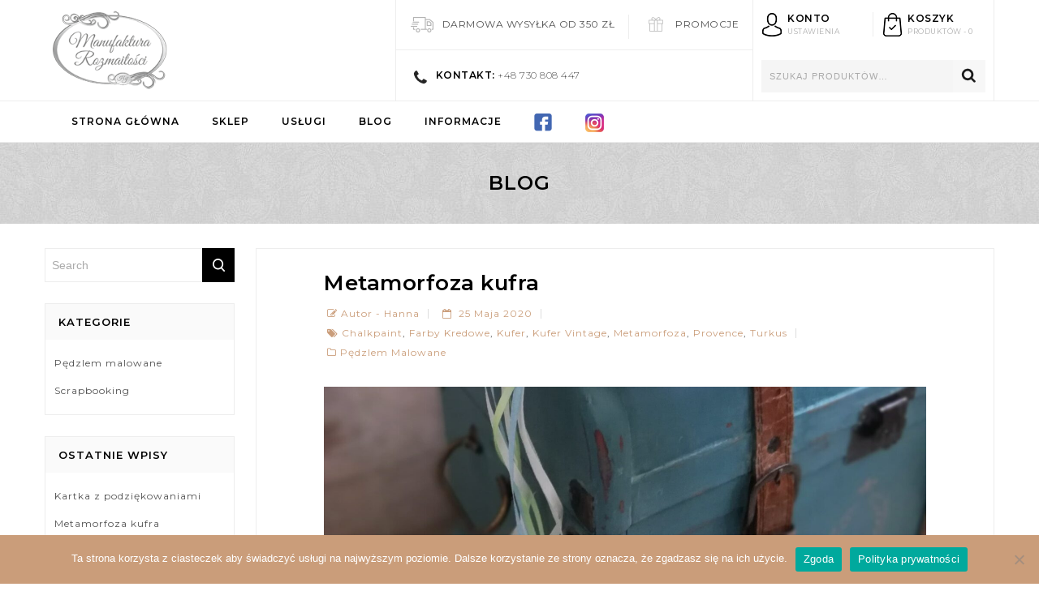

--- FILE ---
content_type: text/html; charset=UTF-8
request_url: https://manufaktura-rozmaitosci.pl/metamorfoza-kufra/
body_size: 21504
content:
<!DOCTYPE html>
<html lang="pl-PL">
<head>
<meta charset="UTF-8">
<meta name="viewport" content="width=device-width,initial-scale=1">
<link rel="profile" href="https://gmpg.org/xfn/11"/>
<link rel="pingback" href="https://manufaktura-rozmaitosci.pl/xmlrpc.php"/>
 				<script>document.documentElement.className = document.documentElement.className + ' yes-js js_active js'</script>
			<title>Metamorfoza kufra &#8211; Manufaktura Rozmaitości</title>
<!--[if lt IE 9]>
		<![endif]-->
<meta name='robots' content='max-image-preview:large' />
<link rel='dns-prefetch' href='//www.googletagmanager.com' />
<link rel='dns-prefetch' href='//fonts.googleapis.com' />
<link rel="alternate" type="application/rss+xml" title="Manufaktura Rozmaitości &raquo; Kanał z wpisami" href="https://manufaktura-rozmaitosci.pl/feed/" />
<link rel="alternate" type="application/rss+xml" title="Manufaktura Rozmaitości &raquo; Kanał z komentarzami" href="https://manufaktura-rozmaitosci.pl/comments/feed/" />
<link rel="alternate" title="oEmbed (JSON)" type="application/json+oembed" href="https://manufaktura-rozmaitosci.pl/wp-json/oembed/1.0/embed?url=https%3A%2F%2Fmanufaktura-rozmaitosci.pl%2Fmetamorfoza-kufra%2F" />
<link rel="alternate" title="oEmbed (XML)" type="text/xml+oembed" href="https://manufaktura-rozmaitosci.pl/wp-json/oembed/1.0/embed?url=https%3A%2F%2Fmanufaktura-rozmaitosci.pl%2Fmetamorfoza-kufra%2F&#038;format=xml" />
<style id='wp-img-auto-sizes-contain-inline-css'>
img:is([sizes=auto i],[sizes^="auto," i]){contain-intrinsic-size:3000px 1500px}
/*# sourceURL=wp-img-auto-sizes-contain-inline-css */
</style>
<link rel='stylesheet' id='google_fonts-css' href='https://fonts.googleapis.com/css?family=Montserrat%3A100%2C300%2C400%2C500%2C600%2C700%7CRaleway%3A300%2C400%2C500%2C600%2C700%2C800%2C900&#038;ver=1.0.0#038;subset=latin%2Clatin-ext' media='all' />
<link rel='stylesheet' id='tmpmela-block-style-css' href='https://manufaktura-rozmaitosci.pl/wp-content/themes/fabzy/css/megnor/blocks.css?ver=6.9' media='all' />
<link rel='stylesheet' id='tm-isotope-css' href='https://manufaktura-rozmaitosci.pl/wp-content/themes/fabzy/css/isotop-port.css?ver=6.9' media='all' />
<link rel='stylesheet' id='tm-custom-css' href='https://manufaktura-rozmaitosci.pl/wp-content/themes/fabzy/css/megnor/custom.css?ver=6.9' media='all' />
<link rel='stylesheet' id='owl-carousel-css' href='https://manufaktura-rozmaitosci.pl/wp-content/themes/fabzy/css/megnor/owl.carousel.css?ver=6.9' media='all' />
<link rel='stylesheet' id='owl-transitions-css' href='https://manufaktura-rozmaitosci.pl/wp-content/themes/fabzy/css/megnor/owl.transitions.css?ver=6.9' media='all' />
<link rel='stylesheet' id='shadowbox-css' href='https://manufaktura-rozmaitosci.pl/wp-content/themes/fabzy/css/megnor/shadowbox.css?ver=6.9' media='all' />
<link rel='stylesheet' id='tm-shortcode-style-css' href='https://manufaktura-rozmaitosci.pl/wp-content/themes/fabzy/css/megnor/shortcode_style.css?ver=6.9' media='all' />
<link rel='stylesheet' id='animate-min-css' href='https://manufaktura-rozmaitosci.pl/wp-content/themes/fabzy/css/megnor/animate.min.css?ver=6.9' media='all' />
<link rel='stylesheet' id='tm-woocommerce-css-css' href='https://manufaktura-rozmaitosci.pl/wp-content/themes/fabzy/css/megnor/woocommerce.css?ver=6.9' media='all' />
<style id='wp-emoji-styles-inline-css'>

	img.wp-smiley, img.emoji {
		display: inline !important;
		border: none !important;
		box-shadow: none !important;
		height: 1em !important;
		width: 1em !important;
		margin: 0 0.07em !important;
		vertical-align: -0.1em !important;
		background: none !important;
		padding: 0 !important;
	}
/*# sourceURL=wp-emoji-styles-inline-css */
</style>
<link rel='stylesheet' id='wp-block-library-css' href='https://manufaktura-rozmaitosci.pl/wp-includes/css/dist/block-library/style.min.css?ver=6.9' media='all' />
<style id='wp-block-heading-inline-css'>
h1:where(.wp-block-heading).has-background,h2:where(.wp-block-heading).has-background,h3:where(.wp-block-heading).has-background,h4:where(.wp-block-heading).has-background,h5:where(.wp-block-heading).has-background,h6:where(.wp-block-heading).has-background{padding:1.25em 2.375em}h1.has-text-align-left[style*=writing-mode]:where([style*=vertical-lr]),h1.has-text-align-right[style*=writing-mode]:where([style*=vertical-rl]),h2.has-text-align-left[style*=writing-mode]:where([style*=vertical-lr]),h2.has-text-align-right[style*=writing-mode]:where([style*=vertical-rl]),h3.has-text-align-left[style*=writing-mode]:where([style*=vertical-lr]),h3.has-text-align-right[style*=writing-mode]:where([style*=vertical-rl]),h4.has-text-align-left[style*=writing-mode]:where([style*=vertical-lr]),h4.has-text-align-right[style*=writing-mode]:where([style*=vertical-rl]),h5.has-text-align-left[style*=writing-mode]:where([style*=vertical-lr]),h5.has-text-align-right[style*=writing-mode]:where([style*=vertical-rl]),h6.has-text-align-left[style*=writing-mode]:where([style*=vertical-lr]),h6.has-text-align-right[style*=writing-mode]:where([style*=vertical-rl]){rotate:180deg}
/*# sourceURL=https://manufaktura-rozmaitosci.pl/wp-includes/blocks/heading/style.min.css */
</style>
<style id='wp-block-image-inline-css'>
.wp-block-image>a,.wp-block-image>figure>a{display:inline-block}.wp-block-image img{box-sizing:border-box;height:auto;max-width:100%;vertical-align:bottom}@media not (prefers-reduced-motion){.wp-block-image img.hide{visibility:hidden}.wp-block-image img.show{animation:show-content-image .4s}}.wp-block-image[style*=border-radius] img,.wp-block-image[style*=border-radius]>a{border-radius:inherit}.wp-block-image.has-custom-border img{box-sizing:border-box}.wp-block-image.aligncenter{text-align:center}.wp-block-image.alignfull>a,.wp-block-image.alignwide>a{width:100%}.wp-block-image.alignfull img,.wp-block-image.alignwide img{height:auto;width:100%}.wp-block-image .aligncenter,.wp-block-image .alignleft,.wp-block-image .alignright,.wp-block-image.aligncenter,.wp-block-image.alignleft,.wp-block-image.alignright{display:table}.wp-block-image .aligncenter>figcaption,.wp-block-image .alignleft>figcaption,.wp-block-image .alignright>figcaption,.wp-block-image.aligncenter>figcaption,.wp-block-image.alignleft>figcaption,.wp-block-image.alignright>figcaption{caption-side:bottom;display:table-caption}.wp-block-image .alignleft{float:left;margin:.5em 1em .5em 0}.wp-block-image .alignright{float:right;margin:.5em 0 .5em 1em}.wp-block-image .aligncenter{margin-left:auto;margin-right:auto}.wp-block-image :where(figcaption){margin-bottom:1em;margin-top:.5em}.wp-block-image.is-style-circle-mask img{border-radius:9999px}@supports ((-webkit-mask-image:none) or (mask-image:none)) or (-webkit-mask-image:none){.wp-block-image.is-style-circle-mask img{border-radius:0;-webkit-mask-image:url('data:image/svg+xml;utf8,<svg viewBox="0 0 100 100" xmlns="http://www.w3.org/2000/svg"><circle cx="50" cy="50" r="50"/></svg>');mask-image:url('data:image/svg+xml;utf8,<svg viewBox="0 0 100 100" xmlns="http://www.w3.org/2000/svg"><circle cx="50" cy="50" r="50"/></svg>');mask-mode:alpha;-webkit-mask-position:center;mask-position:center;-webkit-mask-repeat:no-repeat;mask-repeat:no-repeat;-webkit-mask-size:contain;mask-size:contain}}:root :where(.wp-block-image.is-style-rounded img,.wp-block-image .is-style-rounded img){border-radius:9999px}.wp-block-image figure{margin:0}.wp-lightbox-container{display:flex;flex-direction:column;position:relative}.wp-lightbox-container img{cursor:zoom-in}.wp-lightbox-container img:hover+button{opacity:1}.wp-lightbox-container button{align-items:center;backdrop-filter:blur(16px) saturate(180%);background-color:#5a5a5a40;border:none;border-radius:4px;cursor:zoom-in;display:flex;height:20px;justify-content:center;opacity:0;padding:0;position:absolute;right:16px;text-align:center;top:16px;width:20px;z-index:100}@media not (prefers-reduced-motion){.wp-lightbox-container button{transition:opacity .2s ease}}.wp-lightbox-container button:focus-visible{outline:3px auto #5a5a5a40;outline:3px auto -webkit-focus-ring-color;outline-offset:3px}.wp-lightbox-container button:hover{cursor:pointer;opacity:1}.wp-lightbox-container button:focus{opacity:1}.wp-lightbox-container button:focus,.wp-lightbox-container button:hover,.wp-lightbox-container button:not(:hover):not(:active):not(.has-background){background-color:#5a5a5a40;border:none}.wp-lightbox-overlay{box-sizing:border-box;cursor:zoom-out;height:100vh;left:0;overflow:hidden;position:fixed;top:0;visibility:hidden;width:100%;z-index:100000}.wp-lightbox-overlay .close-button{align-items:center;cursor:pointer;display:flex;justify-content:center;min-height:40px;min-width:40px;padding:0;position:absolute;right:calc(env(safe-area-inset-right) + 16px);top:calc(env(safe-area-inset-top) + 16px);z-index:5000000}.wp-lightbox-overlay .close-button:focus,.wp-lightbox-overlay .close-button:hover,.wp-lightbox-overlay .close-button:not(:hover):not(:active):not(.has-background){background:none;border:none}.wp-lightbox-overlay .lightbox-image-container{height:var(--wp--lightbox-container-height);left:50%;overflow:hidden;position:absolute;top:50%;transform:translate(-50%,-50%);transform-origin:top left;width:var(--wp--lightbox-container-width);z-index:9999999999}.wp-lightbox-overlay .wp-block-image{align-items:center;box-sizing:border-box;display:flex;height:100%;justify-content:center;margin:0;position:relative;transform-origin:0 0;width:100%;z-index:3000000}.wp-lightbox-overlay .wp-block-image img{height:var(--wp--lightbox-image-height);min-height:var(--wp--lightbox-image-height);min-width:var(--wp--lightbox-image-width);width:var(--wp--lightbox-image-width)}.wp-lightbox-overlay .wp-block-image figcaption{display:none}.wp-lightbox-overlay button{background:none;border:none}.wp-lightbox-overlay .scrim{background-color:#fff;height:100%;opacity:.9;position:absolute;width:100%;z-index:2000000}.wp-lightbox-overlay.active{visibility:visible}@media not (prefers-reduced-motion){.wp-lightbox-overlay.active{animation:turn-on-visibility .25s both}.wp-lightbox-overlay.active img{animation:turn-on-visibility .35s both}.wp-lightbox-overlay.show-closing-animation:not(.active){animation:turn-off-visibility .35s both}.wp-lightbox-overlay.show-closing-animation:not(.active) img{animation:turn-off-visibility .25s both}.wp-lightbox-overlay.zoom.active{animation:none;opacity:1;visibility:visible}.wp-lightbox-overlay.zoom.active .lightbox-image-container{animation:lightbox-zoom-in .4s}.wp-lightbox-overlay.zoom.active .lightbox-image-container img{animation:none}.wp-lightbox-overlay.zoom.active .scrim{animation:turn-on-visibility .4s forwards}.wp-lightbox-overlay.zoom.show-closing-animation:not(.active){animation:none}.wp-lightbox-overlay.zoom.show-closing-animation:not(.active) .lightbox-image-container{animation:lightbox-zoom-out .4s}.wp-lightbox-overlay.zoom.show-closing-animation:not(.active) .lightbox-image-container img{animation:none}.wp-lightbox-overlay.zoom.show-closing-animation:not(.active) .scrim{animation:turn-off-visibility .4s forwards}}@keyframes show-content-image{0%{visibility:hidden}99%{visibility:hidden}to{visibility:visible}}@keyframes turn-on-visibility{0%{opacity:0}to{opacity:1}}@keyframes turn-off-visibility{0%{opacity:1;visibility:visible}99%{opacity:0;visibility:visible}to{opacity:0;visibility:hidden}}@keyframes lightbox-zoom-in{0%{transform:translate(calc((-100vw + var(--wp--lightbox-scrollbar-width))/2 + var(--wp--lightbox-initial-left-position)),calc(-50vh + var(--wp--lightbox-initial-top-position))) scale(var(--wp--lightbox-scale))}to{transform:translate(-50%,-50%) scale(1)}}@keyframes lightbox-zoom-out{0%{transform:translate(-50%,-50%) scale(1);visibility:visible}99%{visibility:visible}to{transform:translate(calc((-100vw + var(--wp--lightbox-scrollbar-width))/2 + var(--wp--lightbox-initial-left-position)),calc(-50vh + var(--wp--lightbox-initial-top-position))) scale(var(--wp--lightbox-scale));visibility:hidden}}
/*# sourceURL=https://manufaktura-rozmaitosci.pl/wp-includes/blocks/image/style.min.css */
</style>
<style id='wp-block-image-theme-inline-css'>
:root :where(.wp-block-image figcaption){color:#555;font-size:13px;text-align:center}.is-dark-theme :root :where(.wp-block-image figcaption){color:#ffffffa6}.wp-block-image{margin:0 0 1em}
/*# sourceURL=https://manufaktura-rozmaitosci.pl/wp-includes/blocks/image/theme.min.css */
</style>
<style id='wp-block-paragraph-inline-css'>
.is-small-text{font-size:.875em}.is-regular-text{font-size:1em}.is-large-text{font-size:2.25em}.is-larger-text{font-size:3em}.has-drop-cap:not(:focus):first-letter{float:left;font-size:8.4em;font-style:normal;font-weight:100;line-height:.68;margin:.05em .1em 0 0;text-transform:uppercase}body.rtl .has-drop-cap:not(:focus):first-letter{float:none;margin-left:.1em}p.has-drop-cap.has-background{overflow:hidden}:root :where(p.has-background){padding:1.25em 2.375em}:where(p.has-text-color:not(.has-link-color)) a{color:inherit}p.has-text-align-left[style*="writing-mode:vertical-lr"],p.has-text-align-right[style*="writing-mode:vertical-rl"]{rotate:180deg}
/*# sourceURL=https://manufaktura-rozmaitosci.pl/wp-includes/blocks/paragraph/style.min.css */
</style>
<link rel='stylesheet' id='wc-blocks-style-css' href='https://manufaktura-rozmaitosci.pl/wp-content/plugins/woocommerce/assets/client/blocks/wc-blocks.css?ver=wc-10.4.3' media='all' />
<style id='global-styles-inline-css'>
:root{--wp--preset--aspect-ratio--square: 1;--wp--preset--aspect-ratio--4-3: 4/3;--wp--preset--aspect-ratio--3-4: 3/4;--wp--preset--aspect-ratio--3-2: 3/2;--wp--preset--aspect-ratio--2-3: 2/3;--wp--preset--aspect-ratio--16-9: 16/9;--wp--preset--aspect-ratio--9-16: 9/16;--wp--preset--color--black: #000000;--wp--preset--color--cyan-bluish-gray: #abb8c3;--wp--preset--color--white: #ffffff;--wp--preset--color--pale-pink: #f78da7;--wp--preset--color--vivid-red: #cf2e2e;--wp--preset--color--luminous-vivid-orange: #ff6900;--wp--preset--color--luminous-vivid-amber: #fcb900;--wp--preset--color--light-green-cyan: #7bdcb5;--wp--preset--color--vivid-green-cyan: #00d084;--wp--preset--color--pale-cyan-blue: #8ed1fc;--wp--preset--color--vivid-cyan-blue: #0693e3;--wp--preset--color--vivid-purple: #9b51e0;--wp--preset--gradient--vivid-cyan-blue-to-vivid-purple: linear-gradient(135deg,rgb(6,147,227) 0%,rgb(155,81,224) 100%);--wp--preset--gradient--light-green-cyan-to-vivid-green-cyan: linear-gradient(135deg,rgb(122,220,180) 0%,rgb(0,208,130) 100%);--wp--preset--gradient--luminous-vivid-amber-to-luminous-vivid-orange: linear-gradient(135deg,rgb(252,185,0) 0%,rgb(255,105,0) 100%);--wp--preset--gradient--luminous-vivid-orange-to-vivid-red: linear-gradient(135deg,rgb(255,105,0) 0%,rgb(207,46,46) 100%);--wp--preset--gradient--very-light-gray-to-cyan-bluish-gray: linear-gradient(135deg,rgb(238,238,238) 0%,rgb(169,184,195) 100%);--wp--preset--gradient--cool-to-warm-spectrum: linear-gradient(135deg,rgb(74,234,220) 0%,rgb(151,120,209) 20%,rgb(207,42,186) 40%,rgb(238,44,130) 60%,rgb(251,105,98) 80%,rgb(254,248,76) 100%);--wp--preset--gradient--blush-light-purple: linear-gradient(135deg,rgb(255,206,236) 0%,rgb(152,150,240) 100%);--wp--preset--gradient--blush-bordeaux: linear-gradient(135deg,rgb(254,205,165) 0%,rgb(254,45,45) 50%,rgb(107,0,62) 100%);--wp--preset--gradient--luminous-dusk: linear-gradient(135deg,rgb(255,203,112) 0%,rgb(199,81,192) 50%,rgb(65,88,208) 100%);--wp--preset--gradient--pale-ocean: linear-gradient(135deg,rgb(255,245,203) 0%,rgb(182,227,212) 50%,rgb(51,167,181) 100%);--wp--preset--gradient--electric-grass: linear-gradient(135deg,rgb(202,248,128) 0%,rgb(113,206,126) 100%);--wp--preset--gradient--midnight: linear-gradient(135deg,rgb(2,3,129) 0%,rgb(40,116,252) 100%);--wp--preset--font-size--small: 13px;--wp--preset--font-size--medium: 20px;--wp--preset--font-size--large: 36px;--wp--preset--font-size--x-large: 42px;--wp--preset--spacing--20: 0.44rem;--wp--preset--spacing--30: 0.67rem;--wp--preset--spacing--40: 1rem;--wp--preset--spacing--50: 1.5rem;--wp--preset--spacing--60: 2.25rem;--wp--preset--spacing--70: 3.38rem;--wp--preset--spacing--80: 5.06rem;--wp--preset--shadow--natural: 6px 6px 9px rgba(0, 0, 0, 0.2);--wp--preset--shadow--deep: 12px 12px 50px rgba(0, 0, 0, 0.4);--wp--preset--shadow--sharp: 6px 6px 0px rgba(0, 0, 0, 0.2);--wp--preset--shadow--outlined: 6px 6px 0px -3px rgb(255, 255, 255), 6px 6px rgb(0, 0, 0);--wp--preset--shadow--crisp: 6px 6px 0px rgb(0, 0, 0);}:where(.is-layout-flex){gap: 0.5em;}:where(.is-layout-grid){gap: 0.5em;}body .is-layout-flex{display: flex;}.is-layout-flex{flex-wrap: wrap;align-items: center;}.is-layout-flex > :is(*, div){margin: 0;}body .is-layout-grid{display: grid;}.is-layout-grid > :is(*, div){margin: 0;}:where(.wp-block-columns.is-layout-flex){gap: 2em;}:where(.wp-block-columns.is-layout-grid){gap: 2em;}:where(.wp-block-post-template.is-layout-flex){gap: 1.25em;}:where(.wp-block-post-template.is-layout-grid){gap: 1.25em;}.has-black-color{color: var(--wp--preset--color--black) !important;}.has-cyan-bluish-gray-color{color: var(--wp--preset--color--cyan-bluish-gray) !important;}.has-white-color{color: var(--wp--preset--color--white) !important;}.has-pale-pink-color{color: var(--wp--preset--color--pale-pink) !important;}.has-vivid-red-color{color: var(--wp--preset--color--vivid-red) !important;}.has-luminous-vivid-orange-color{color: var(--wp--preset--color--luminous-vivid-orange) !important;}.has-luminous-vivid-amber-color{color: var(--wp--preset--color--luminous-vivid-amber) !important;}.has-light-green-cyan-color{color: var(--wp--preset--color--light-green-cyan) !important;}.has-vivid-green-cyan-color{color: var(--wp--preset--color--vivid-green-cyan) !important;}.has-pale-cyan-blue-color{color: var(--wp--preset--color--pale-cyan-blue) !important;}.has-vivid-cyan-blue-color{color: var(--wp--preset--color--vivid-cyan-blue) !important;}.has-vivid-purple-color{color: var(--wp--preset--color--vivid-purple) !important;}.has-black-background-color{background-color: var(--wp--preset--color--black) !important;}.has-cyan-bluish-gray-background-color{background-color: var(--wp--preset--color--cyan-bluish-gray) !important;}.has-white-background-color{background-color: var(--wp--preset--color--white) !important;}.has-pale-pink-background-color{background-color: var(--wp--preset--color--pale-pink) !important;}.has-vivid-red-background-color{background-color: var(--wp--preset--color--vivid-red) !important;}.has-luminous-vivid-orange-background-color{background-color: var(--wp--preset--color--luminous-vivid-orange) !important;}.has-luminous-vivid-amber-background-color{background-color: var(--wp--preset--color--luminous-vivid-amber) !important;}.has-light-green-cyan-background-color{background-color: var(--wp--preset--color--light-green-cyan) !important;}.has-vivid-green-cyan-background-color{background-color: var(--wp--preset--color--vivid-green-cyan) !important;}.has-pale-cyan-blue-background-color{background-color: var(--wp--preset--color--pale-cyan-blue) !important;}.has-vivid-cyan-blue-background-color{background-color: var(--wp--preset--color--vivid-cyan-blue) !important;}.has-vivid-purple-background-color{background-color: var(--wp--preset--color--vivid-purple) !important;}.has-black-border-color{border-color: var(--wp--preset--color--black) !important;}.has-cyan-bluish-gray-border-color{border-color: var(--wp--preset--color--cyan-bluish-gray) !important;}.has-white-border-color{border-color: var(--wp--preset--color--white) !important;}.has-pale-pink-border-color{border-color: var(--wp--preset--color--pale-pink) !important;}.has-vivid-red-border-color{border-color: var(--wp--preset--color--vivid-red) !important;}.has-luminous-vivid-orange-border-color{border-color: var(--wp--preset--color--luminous-vivid-orange) !important;}.has-luminous-vivid-amber-border-color{border-color: var(--wp--preset--color--luminous-vivid-amber) !important;}.has-light-green-cyan-border-color{border-color: var(--wp--preset--color--light-green-cyan) !important;}.has-vivid-green-cyan-border-color{border-color: var(--wp--preset--color--vivid-green-cyan) !important;}.has-pale-cyan-blue-border-color{border-color: var(--wp--preset--color--pale-cyan-blue) !important;}.has-vivid-cyan-blue-border-color{border-color: var(--wp--preset--color--vivid-cyan-blue) !important;}.has-vivid-purple-border-color{border-color: var(--wp--preset--color--vivid-purple) !important;}.has-vivid-cyan-blue-to-vivid-purple-gradient-background{background: var(--wp--preset--gradient--vivid-cyan-blue-to-vivid-purple) !important;}.has-light-green-cyan-to-vivid-green-cyan-gradient-background{background: var(--wp--preset--gradient--light-green-cyan-to-vivid-green-cyan) !important;}.has-luminous-vivid-amber-to-luminous-vivid-orange-gradient-background{background: var(--wp--preset--gradient--luminous-vivid-amber-to-luminous-vivid-orange) !important;}.has-luminous-vivid-orange-to-vivid-red-gradient-background{background: var(--wp--preset--gradient--luminous-vivid-orange-to-vivid-red) !important;}.has-very-light-gray-to-cyan-bluish-gray-gradient-background{background: var(--wp--preset--gradient--very-light-gray-to-cyan-bluish-gray) !important;}.has-cool-to-warm-spectrum-gradient-background{background: var(--wp--preset--gradient--cool-to-warm-spectrum) !important;}.has-blush-light-purple-gradient-background{background: var(--wp--preset--gradient--blush-light-purple) !important;}.has-blush-bordeaux-gradient-background{background: var(--wp--preset--gradient--blush-bordeaux) !important;}.has-luminous-dusk-gradient-background{background: var(--wp--preset--gradient--luminous-dusk) !important;}.has-pale-ocean-gradient-background{background: var(--wp--preset--gradient--pale-ocean) !important;}.has-electric-grass-gradient-background{background: var(--wp--preset--gradient--electric-grass) !important;}.has-midnight-gradient-background{background: var(--wp--preset--gradient--midnight) !important;}.has-small-font-size{font-size: var(--wp--preset--font-size--small) !important;}.has-medium-font-size{font-size: var(--wp--preset--font-size--medium) !important;}.has-large-font-size{font-size: var(--wp--preset--font-size--large) !important;}.has-x-large-font-size{font-size: var(--wp--preset--font-size--x-large) !important;}
/*# sourceURL=global-styles-inline-css */
</style>

<style id='classic-theme-styles-inline-css'>
/*! This file is auto-generated */
.wp-block-button__link{color:#fff;background-color:#32373c;border-radius:9999px;box-shadow:none;text-decoration:none;padding:calc(.667em + 2px) calc(1.333em + 2px);font-size:1.125em}.wp-block-file__button{background:#32373c;color:#fff;text-decoration:none}
/*# sourceURL=/wp-includes/css/classic-themes.min.css */
</style>
<link rel='stylesheet' id='contact-form-7-css' href='https://manufaktura-rozmaitosci.pl/wp-content/plugins/contact-form-7/includes/css/styles.css?ver=6.1.4' media='all' />
<link rel='stylesheet' id='cookie-notice-front-css' href='https://manufaktura-rozmaitosci.pl/wp-content/plugins/cookie-notice/css/front.min.css?ver=2.5.11' media='all' />
<link rel='stylesheet' id='rs-plugin-settings-css' href='https://manufaktura-rozmaitosci.pl/wp-content/plugins/revslider/public/assets/css/settings.css?ver=5.4.8.3' media='all' />
<style id='rs-plugin-settings-inline-css'>
#rs-demo-id {}
/*# sourceURL=rs-plugin-settings-inline-css */
</style>
<link rel='stylesheet' id='apm-styles-css' href='https://manufaktura-rozmaitosci.pl/wp-content/plugins/woocommerce-accepted-payment-methods/assets/css/style.css?ver=6.9' media='all' />
<style id='woocommerce-inline-inline-css'>
.woocommerce form .form-row .required { visibility: visible; }
/*# sourceURL=woocommerce-inline-inline-css */
</style>
<link rel='stylesheet' id='yith-quick-view-css' href='https://manufaktura-rozmaitosci.pl/wp-content/plugins/yith-woocommerce-quick-view/assets/css/yith-quick-view.css?ver=2.10.0' media='all' />
<style id='yith-quick-view-inline-css'>

				#yith-quick-view-modal .yith-quick-view-overlay{background:rgba( 0, 0, 0, 0.8)}
				#yith-quick-view-modal .yith-wcqv-main{background:#ffffff;}
				#yith-quick-view-close{color:#cdcdcd;}
				#yith-quick-view-close:hover{color:#ff0000;}
/*# sourceURL=yith-quick-view-inline-css */
</style>
<link rel='stylesheet' id='jquery-selectBox-css' href='https://manufaktura-rozmaitosci.pl/wp-content/plugins/yith-woocommerce-wishlist/assets/css/jquery.selectBox.css?ver=1.2.0' media='all' />
<link rel='stylesheet' id='woocommerce_prettyPhoto_css-css' href='//manufaktura-rozmaitosci.pl/wp-content/plugins/woocommerce/assets/css/prettyPhoto.css?ver=3.1.6' media='all' />
<link rel='stylesheet' id='yith-wcwl-main-css' href='https://manufaktura-rozmaitosci.pl/wp-content/plugins/yith-woocommerce-wishlist/assets/css/style.css?ver=4.11.0' media='all' />
<style id='yith-wcwl-main-inline-css'>
 :root { --color-add-to-wishlist-background: #333333; --color-add-to-wishlist-text: #FFFFFF; --color-add-to-wishlist-border: #333333; --color-add-to-wishlist-background-hover: #333333; --color-add-to-wishlist-text-hover: #FFFFFF; --color-add-to-wishlist-border-hover: #333333; --rounded-corners-radius: 16px; --color-add-to-cart-background: #333333; --color-add-to-cart-text: #FFFFFF; --color-add-to-cart-border: #333333; --color-add-to-cart-background-hover: #4F4F4F; --color-add-to-cart-text-hover: #FFFFFF; --color-add-to-cart-border-hover: #4F4F4F; --add-to-cart-rounded-corners-radius: 16px; --color-button-style-1-background: #333333; --color-button-style-1-text: #FFFFFF; --color-button-style-1-border: #333333; --color-button-style-1-background-hover: #4F4F4F; --color-button-style-1-text-hover: #FFFFFF; --color-button-style-1-border-hover: #4F4F4F; --color-button-style-2-background: #333333; --color-button-style-2-text: #FFFFFF; --color-button-style-2-border: #333333; --color-button-style-2-background-hover: #4F4F4F; --color-button-style-2-text-hover: #FFFFFF; --color-button-style-2-border-hover: #4F4F4F; --color-wishlist-table-background: #FFFFFF; --color-wishlist-table-text: #6d6c6c; --color-wishlist-table-border: #FFFFFF; --color-headers-background: #F4F4F4; --color-share-button-color: #FFFFFF; --color-share-button-color-hover: #FFFFFF; --color-fb-button-background: #39599E; --color-fb-button-background-hover: #595A5A; --color-tw-button-background: #45AFE2; --color-tw-button-background-hover: #595A5A; --color-pr-button-background: #AB2E31; --color-pr-button-background-hover: #595A5A; --color-em-button-background: #FBB102; --color-em-button-background-hover: #595A5A; --color-wa-button-background: #00A901; --color-wa-button-background-hover: #595A5A; --feedback-duration: 3s } 
 :root { --color-add-to-wishlist-background: #333333; --color-add-to-wishlist-text: #FFFFFF; --color-add-to-wishlist-border: #333333; --color-add-to-wishlist-background-hover: #333333; --color-add-to-wishlist-text-hover: #FFFFFF; --color-add-to-wishlist-border-hover: #333333; --rounded-corners-radius: 16px; --color-add-to-cart-background: #333333; --color-add-to-cart-text: #FFFFFF; --color-add-to-cart-border: #333333; --color-add-to-cart-background-hover: #4F4F4F; --color-add-to-cart-text-hover: #FFFFFF; --color-add-to-cart-border-hover: #4F4F4F; --add-to-cart-rounded-corners-radius: 16px; --color-button-style-1-background: #333333; --color-button-style-1-text: #FFFFFF; --color-button-style-1-border: #333333; --color-button-style-1-background-hover: #4F4F4F; --color-button-style-1-text-hover: #FFFFFF; --color-button-style-1-border-hover: #4F4F4F; --color-button-style-2-background: #333333; --color-button-style-2-text: #FFFFFF; --color-button-style-2-border: #333333; --color-button-style-2-background-hover: #4F4F4F; --color-button-style-2-text-hover: #FFFFFF; --color-button-style-2-border-hover: #4F4F4F; --color-wishlist-table-background: #FFFFFF; --color-wishlist-table-text: #6d6c6c; --color-wishlist-table-border: #FFFFFF; --color-headers-background: #F4F4F4; --color-share-button-color: #FFFFFF; --color-share-button-color-hover: #FFFFFF; --color-fb-button-background: #39599E; --color-fb-button-background-hover: #595A5A; --color-tw-button-background: #45AFE2; --color-tw-button-background-hover: #595A5A; --color-pr-button-background: #AB2E31; --color-pr-button-background-hover: #595A5A; --color-em-button-background: #FBB102; --color-em-button-background-hover: #595A5A; --color-wa-button-background: #00A901; --color-wa-button-background-hover: #595A5A; --feedback-duration: 3s } 
/*# sourceURL=yith-wcwl-main-inline-css */
</style>
<link rel='stylesheet' id='parent-style-css' href='https://manufaktura-rozmaitosci.pl/wp-content/themes/fabzy/style.css?ver=6.9' media='all' />
<link rel='stylesheet' id='tm-fonts-css' href='//fonts.googleapis.com/css?family=Source+Sans+Pro%3A300%2C400%2C700%2C300italic%2C400italic%2C700italic%7CBitter%3A400%2C700&#038;subset=latin%2Clatin-ext' media='all' />
<link rel='stylesheet' id='font-awesome-css' href='https://manufaktura-rozmaitosci.pl/wp-content/plugins/js_composer/assets/lib/bower/font-awesome/css/font-awesome.min.css?ver=5.7' media='all' />
<style id='font-awesome-inline-css'>
[data-font="FontAwesome"]:before {font-family: 'FontAwesome' !important;content: attr(data-icon) !important;speak: none !important;font-weight: normal !important;font-variant: normal !important;text-transform: none !important;line-height: 1 !important;font-style: normal !important;-webkit-font-smoothing: antialiased !important;-moz-osx-font-smoothing: grayscale !important;}
/*# sourceURL=font-awesome-inline-css */
</style>
<link rel='stylesheet' id='tm-style-css' href='https://manufaktura-rozmaitosci.pl/wp-content/themes/fabzy-child/style.css?ver=1.0' media='all' />
<link rel='stylesheet' id='jquery-fixedheadertable-style-css' href='https://manufaktura-rozmaitosci.pl/wp-content/plugins/yith-woocommerce-compare/assets/css/jquery.dataTables.css?ver=1.10.18' media='all' />
<link rel='stylesheet' id='yith_woocompare_page-css' href='https://manufaktura-rozmaitosci.pl/wp-content/plugins/yith-woocommerce-compare/assets/css/compare.css?ver=3.7.0' media='all' />
<link rel='stylesheet' id='yith-woocompare-widget-css' href='https://manufaktura-rozmaitosci.pl/wp-content/plugins/yith-woocommerce-compare/assets/css/widget.css?ver=3.7.0' media='all' />
<script id="woocommerce-google-analytics-integration-gtag-js-after">
/* <![CDATA[ */
/* Google Analytics for WooCommerce (gtag.js) */
					window.dataLayer = window.dataLayer || [];
					function gtag(){dataLayer.push(arguments);}
					// Set up default consent state.
					for ( const mode of [{"analytics_storage":"denied","ad_storage":"denied","ad_user_data":"denied","ad_personalization":"denied","region":["AT","BE","BG","HR","CY","CZ","DK","EE","FI","FR","DE","GR","HU","IS","IE","IT","LV","LI","LT","LU","MT","NL","NO","PL","PT","RO","SK","SI","ES","SE","GB","CH"]}] || [] ) {
						gtag( "consent", "default", { "wait_for_update": 500, ...mode } );
					}
					gtag("js", new Date());
					gtag("set", "developer_id.dOGY3NW", true);
					gtag("config", "UA-165051892-1", {"track_404":true,"allow_google_signals":false,"logged_in":false,"linker":{"domains":[],"allow_incoming":false},"custom_map":{"dimension1":"logged_in"}});
//# sourceURL=woocommerce-google-analytics-integration-gtag-js-after
/* ]]> */
</script>
<script id="cookie-notice-front-js-before">
/* <![CDATA[ */
var cnArgs = {"ajaxUrl":"https:\/\/manufaktura-rozmaitosci.pl\/wp-admin\/admin-ajax.php","nonce":"9a1ffd5431","hideEffect":"fade","position":"bottom","onScroll":false,"onScrollOffset":100,"onClick":false,"cookieName":"cookie_notice_accepted","cookieTime":2592000,"cookieTimeRejected":2592000,"globalCookie":false,"redirection":false,"cache":false,"revokeCookies":false,"revokeCookiesOpt":"automatic"};

//# sourceURL=cookie-notice-front-js-before
/* ]]> */
</script>
<script src="https://manufaktura-rozmaitosci.pl/wp-content/plugins/cookie-notice/js/front.min.js?ver=2.5.11" id="cookie-notice-front-js"></script>
<script src="https://manufaktura-rozmaitosci.pl/wp-includes/js/jquery/jquery.min.js?ver=3.7.1" id="jquery-core-js"></script>
<script src="https://manufaktura-rozmaitosci.pl/wp-includes/js/jquery/jquery-migrate.min.js?ver=3.4.1" id="jquery-migrate-js"></script>
<script src="https://manufaktura-rozmaitosci.pl/wp-content/plugins/revslider/public/assets/js/jquery.themepunch.tools.min.js?ver=5.4.8.3" id="tp-tools-js"></script>
<script src="https://manufaktura-rozmaitosci.pl/wp-content/plugins/revslider/public/assets/js/jquery.themepunch.revolution.min.js?ver=5.4.8.3" id="revmin-js"></script>
<script src="https://manufaktura-rozmaitosci.pl/wp-content/plugins/woocommerce/assets/js/jquery-blockui/jquery.blockUI.min.js?ver=2.7.0-wc.10.4.3" id="wc-jquery-blockui-js" data-wp-strategy="defer"></script>
<script id="wc-add-to-cart-js-extra">
/* <![CDATA[ */
var wc_add_to_cart_params = {"ajax_url":"/wp-admin/admin-ajax.php","wc_ajax_url":"/?wc-ajax=%%endpoint%%","i18n_view_cart":"Zobacz koszyk","cart_url":"https://manufaktura-rozmaitosci.pl/koszyk/","is_cart":"","cart_redirect_after_add":"no"};
//# sourceURL=wc-add-to-cart-js-extra
/* ]]> */
</script>
<script src="https://manufaktura-rozmaitosci.pl/wp-content/plugins/woocommerce/assets/js/frontend/add-to-cart.min.js?ver=10.4.3" id="wc-add-to-cart-js" data-wp-strategy="defer"></script>
<script src="https://manufaktura-rozmaitosci.pl/wp-content/plugins/woocommerce/assets/js/js-cookie/js.cookie.min.js?ver=2.1.4-wc.10.4.3" id="wc-js-cookie-js" defer="defer" data-wp-strategy="defer"></script>
<script id="woocommerce-js-extra">
/* <![CDATA[ */
var woocommerce_params = {"ajax_url":"/wp-admin/admin-ajax.php","wc_ajax_url":"/?wc-ajax=%%endpoint%%","i18n_password_show":"Poka\u017c has\u0142o","i18n_password_hide":"Ukryj has\u0142o"};
//# sourceURL=woocommerce-js-extra
/* ]]> */
</script>
<script src="https://manufaktura-rozmaitosci.pl/wp-content/plugins/woocommerce/assets/js/frontend/woocommerce.min.js?ver=10.4.3" id="woocommerce-js" defer="defer" data-wp-strategy="defer"></script>
<script src="https://manufaktura-rozmaitosci.pl/wp-content/plugins/js_composer/assets/js/vendors/woocommerce-add-to-cart.js?ver=5.7" id="vc_woocommerce-add-to-cart-js-js"></script>
<script src="https://manufaktura-rozmaitosci.pl/wp-content/themes/fabzy/js/megnor/jquery.jqtransform.js?ver=6.9" id="jqtransform-js"></script>
<script src="https://manufaktura-rozmaitosci.pl/wp-content/themes/fabzy/js/megnor/jquery.jqtransform.script.js?ver=6.9" id="jqtransform_script-js"></script>
<script src="https://manufaktura-rozmaitosci.pl/wp-content/themes/fabzy/js/megnor/jquery.custom.min.js?ver=6.9" id="tm-custom-script-js"></script>
<script src="https://manufaktura-rozmaitosci.pl/wp-content/themes/fabzy/js/megnor/megnor.min.js?ver=6.9" id="tm-megnor-js"></script>
<script src="https://manufaktura-rozmaitosci.pl/wp-content/themes/fabzy/js/megnor/carousel.min.js?ver=6.9" id="carousel-js"></script>
<script src="https://manufaktura-rozmaitosci.pl/wp-content/themes/fabzy/js/megnor/jquery.easypiechart.min.js?ver=6.9" id="easypiechart-js"></script>
<script src="https://manufaktura-rozmaitosci.pl/wp-content/themes/fabzy/js/megnor/custom.js?ver=6.9" id="tm-custom-js"></script>
<script src="https://manufaktura-rozmaitosci.pl/wp-content/themes/fabzy/js/megnor/owl.carousel.min.js?ver=6.9" id="owlcarousel-js"></script>
<script src="https://manufaktura-rozmaitosci.pl/wp-content/themes/fabzy/js/megnor/jquery.formalize.min.js?ver=6.9" id="formalize-js"></script>
<script src="https://manufaktura-rozmaitosci.pl/wp-content/themes/fabzy/js/megnor/respond.min.js?ver=6.9" id="respond-js"></script>
<script src="https://manufaktura-rozmaitosci.pl/wp-content/themes/fabzy/js/megnor/jquery.validate.js?ver=6.9" id="validate-js"></script>
<script src="https://manufaktura-rozmaitosci.pl/wp-content/themes/fabzy/js/megnor/shadowbox.js?ver=6.9" id="shadowbox-js"></script>
<script src="https://manufaktura-rozmaitosci.pl/wp-content/themes/fabzy/js/megnor/jquery.megamenu.js?ver=6.9" id="megamenu-js"></script>
<script src="https://manufaktura-rozmaitosci.pl/wp-content/themes/fabzy/js/megnor/easyResponsiveTabs.js?ver=6.9" id="easyResponsiveTabs-js"></script>
<script src="https://manufaktura-rozmaitosci.pl/wp-content/themes/fabzy/js/megnor/jquery.treeview.js?ver=6.9" id="jtree-min-js"></script>
<script src="https://manufaktura-rozmaitosci.pl/wp-content/themes/fabzy/js/megnor/jquery.jscroll.min.js?ver=6.9" id="scroll-min-js"></script>
<script src="https://manufaktura-rozmaitosci.pl/wp-content/themes/fabzy/js/megnor/countUp.js?ver=6.9" id="countUp-js"></script>
<script src="https://manufaktura-rozmaitosci.pl/wp-content/themes/fabzy/js/megnor/doubletaptogo.js?ver=6.9" id="doubletaptogo-js"></script>
<script src="https://manufaktura-rozmaitosci.pl/wp-content/themes/fabzy/js/html5.js?ver=6.9" id="tm-html5-js"></script>
<script id="phpvariable-js-extra">
/* <![CDATA[ */
var php_var = {"tm_loadmore":"","tm_pagination":"","tm_nomore":""};
//# sourceURL=phpvariable-js-extra
/* ]]> */
</script>
<script src="https://manufaktura-rozmaitosci.pl/wp-content/themes/fabzy/js/megnor/megnorloadmore.js?ver=6.9" id="phpvariable-js"></script>
<link rel="https://api.w.org/" href="https://manufaktura-rozmaitosci.pl/wp-json/" /><link rel="alternate" title="JSON" type="application/json" href="https://manufaktura-rozmaitosci.pl/wp-json/wp/v2/posts/8284" /><link rel="EditURI" type="application/rsd+xml" title="RSD" href="https://manufaktura-rozmaitosci.pl/xmlrpc.php?rsd" />
<meta name="generator" content="WordPress 6.9" />
<meta name="generator" content="WooCommerce 10.4.3" />
<link rel="canonical" href="https://manufaktura-rozmaitosci.pl/metamorfoza-kufra/" />
<link rel='shortlink' href='https://manufaktura-rozmaitosci.pl/?p=8284' />
<meta name="generator" content="//wp-content/themes/fabzy/style.css - " /><link rel="shortcut icon" type="image/png" href="https://manufaktura-rozmaitosci.pl/wp-content/uploads/2020/04/favicon.png" />		<link href='https://fonts.googleapis.com/css?family=Montserrat' rel='stylesheet' />
	<style>
		h1 {	
		font-family:'Montserrat', Arial, Helvetica, sans-serif;
	}	
			h1 {	
		color:#000000;	
	}	
			h2 {	
		font-family:'Montserrat', Arial, Helvetica, sans-serif;
	}	
			h2 {	
		color:#000000;	
	}	
			h3 {	
		font-family:'Montserrat', Arial, Helvetica, sans-serif;
	}	
			h3 { color:#000000;}
			h4 {	
		font-family:'Montserrat', Arial, Helvetica, sans-serif;
	}	
		
		h4 {	
		color:#000000;	
	}	
			h5 {	
		font-family:'Montserrat', Arial, Helvetica, sans-serif;
	}	
			h5 {	
		color:#000000;	
	}	
			h6 {	
		font-family:'Montserrat', Arial, Helvetica, sans-serif;
	}	
		
		h6 {	
		color:#000000;	
	}	
			.home-service h3.widget-title {	
		font-family:'Montserrat', Arial, Helvetica, sans-serif;
	}	
		.primary-sidebar a{
		color:#515151;
	}
	 .primary-sidebar a:hover {
		color:#CA9D7A;
	}		
	a {
		color:#000000;
	}
	a:hover ,
	.custom-testimonial .style-1 .testimonial-title a:hover,
	.cat_img_block:hover .category,.service-block a:hover{
		color:#CA9D7A;
	}
		h3 {	
		font-family:'Montserrat', Arial, Helvetica, sans-serif;	
	}	
			.site-header {	
		font-family:'Montserrat', Arial, Helvetica, sans-serif;	
	}	
			
		.site-footer {	
		font-family:'Montserrat', Arial, Helvetica, sans-serif;	
	}	
		
	.site-footer .widget-title{color:#000000; }
	.footer-top a, .footer-top{	color:#878787; }
	.footer-top a:hover{color:#CA9D7A;}
	.footer-bottom a, .footer-bottom{color:#FFFFFF;}
	.footer-bottom a:hover{color:#000000;}
	.footer-top {background-color:#FFFFFF ;}
	.footer-bottom {background-color:#CA9D7A ;}
	.service-block a{	color:#515151; }
	 body.home {
				background-image: url("https://manufaktura-rozmaitosci.pl/wp-content/themes/fabzy/images/megnor/body-bg.jpg");
						
	} 
	body {
		background-color:#FFFFFF ;
				background-image: url("https://manufaktura-rozmaitosci.pl/wp-content/themes/fabzy/images/megnor/colorpicker/pattern/body-bg.png");
		background-position:top left ;
		background-repeat:repeat;
		background-attachment:scroll;
					
		color:#515151;
	} 
	.topbar-outer{background:rgba(202,157,122,1);color:#FFFFFF; }
	.navigation-bar{background-color:rgba(255,255,255,1)}
	.mega-menu ul li a{color:#010101; }
	.mega-menu ul li a:hover,.mega-menu .current_page_item > a{color:#CA9D7A; }
	.mobile-menu{background-color:rgba(255,255,255,1)}
	.mobile-menu ul li a{color:#000000; }
	.mobile-menu ul li a:hover,.mobile-menu .current_page_item > a{color:#CA9D7A; }
	.site-header,.header-main {
		background-color:rgba(255,255,255,1);
			} 
		body {	
		font-family: 'Montserrat', Arial, Helvetica, sans-serif;	
	}
.widget button, .widget input[type="button"], .widget input[type="reset"], .widget input[type="submit"], a.button, button, .contributor-posts-link, input[type="button"], input[type="reset"], input[type="submit"], .button_content_inner a, .woocommerce #content input.button, .woocommerce #respond input#submit, .woocommerce a.button, .woocommerce button.button, .woocommerce input.button, .woocommerce-page #content input.button, .woocommerce-page #respond input#submit, .woocommerce-page a.button, .woocommerce-page button.button, .woocommerce-page input.button, .woocommerce .wishlist_table td.product-add-to-cart a,.woocommerce .wc-proceed-to-checkout .checkout-button:hover,
.woocommerce-page input.button:hover,.woocommerce #content input.button.disabled,.woocommerce #content input.button:disabled,.woocommerce #respond input#submit.disabled,.woocommerce #respond input#submit:disabled,.woocommerce a.button.disabled,.woocommerce a.button:disabled,.woocommerce button.button.disabled,.woocommerce button.button:disabled,.woocommerce input.button.disabled,.woocommerce input.button:disabled,.woocommerce-page #content input.button.disabled,.woocommerce-page #content input.button:disabled,.woocommerce-page #respond input#submit.disabled,.woocommerce-page #respond input#submit:disabled,.woocommerce-page a.button.disabled,.woocommerce-page a.button:disabled,.woocommerce-page button.button.disabled,.woocommerce-page button.button:disabled,.woocommerce-page input.button.disabled,.woocommerce-page input.button:disabled,.loadgridlist-wrapper .woocount:hover,#primary .entry-summary .single_add_to_cart_button{
	background-color:rgba(202,157,122,1);
	color:#FFFFFF;
	border-color:#CA9D7A;

	 font-family:Montserrat;
		font-family:'Montserrat', Arial, Helvetica, sans-serif;
	}
.widget input[type="button"]:hover,.widget input[type="button"]:focus,.widget input[type="reset"]:hover,.widget input[type="reset"]:focus,.widget input[type="submit"]:hover,.widget input[type="submit"]:focus,a.button:hover,a.button:focus,button:hover,button:focus,.contributor-posts-link:hover,input[type="button"]:hover,input[type="button"]:focus,input[type="reset"]:hover,input[type="reset"]:focus,input[type="submit"]:hover,input[type="submit"]:focus,.calloutarea_button a.button:hover,.calloutarea_button a.button:focus,.button_content_inner a:hover,.button_content_inner a:focus,.woocommerce #content input.button:hover, .woocommerce #respond input#submit:hover, .woocommerce a.button:hover, .woocommerce button.button:hover, .woocommerce input.button:hover, .woocommerce-page #content input.button:hover, .woocommerce-page #respond input#submit:hover, .woocommerce-page a.button:hover, .woocommerce-page button.button:hover, .woocommerce #content table.cart .checkout-button:hover,#primary .entry-summary .single_add_to_cart_button:hover,.woocommerce .wc-proceed-to-checkout .checkout-button,.loadgridlist-wrapper .woocount{
		background-color:rgba(0,0,0,1);
		color:#FFFFFF;
		border-color:#000000;
	}	
			
</style>
	<noscript><style>.woocommerce-product-gallery{ opacity: 1 !important; }</style></noscript>
	<meta name="generator" content="Powered by WPBakery Page Builder - drag and drop page builder for WordPress."/>
<!--[if lte IE 9]><link rel="stylesheet" href="https://manufaktura-rozmaitosci.pl/wp-content/plugins/js_composer/assets/css/vc_lte_ie9.min.css" media="screen"><![endif]--><meta name="generator" content="Powered by Slider Revolution 5.4.8.3 - responsive, Mobile-Friendly Slider Plugin for WordPress with comfortable drag and drop interface." />
<style></style><script>function setREVStartSize(e){									
						try{ e.c=jQuery(e.c);var i=jQuery(window).width(),t=9999,r=0,n=0,l=0,f=0,s=0,h=0;
							if(e.responsiveLevels&&(jQuery.each(e.responsiveLevels,function(e,f){f>i&&(t=r=f,l=e),i>f&&f>r&&(r=f,n=e)}),t>r&&(l=n)),f=e.gridheight[l]||e.gridheight[0]||e.gridheight,s=e.gridwidth[l]||e.gridwidth[0]||e.gridwidth,h=i/s,h=h>1?1:h,f=Math.round(h*f),"fullscreen"==e.sliderLayout){var u=(e.c.width(),jQuery(window).height());if(void 0!=e.fullScreenOffsetContainer){var c=e.fullScreenOffsetContainer.split(",");if (c) jQuery.each(c,function(e,i){u=jQuery(i).length>0?u-jQuery(i).outerHeight(!0):u}),e.fullScreenOffset.split("%").length>1&&void 0!=e.fullScreenOffset&&e.fullScreenOffset.length>0?u-=jQuery(window).height()*parseInt(e.fullScreenOffset,0)/100:void 0!=e.fullScreenOffset&&e.fullScreenOffset.length>0&&(u-=parseInt(e.fullScreenOffset,0))}f=u}else void 0!=e.minHeight&&f<e.minHeight&&(f=e.minHeight);e.c.closest(".rev_slider_wrapper").css({height:f})					
						}catch(d){console.log("Failure at Presize of Slider:"+d)}						
					};</script>
<noscript><style> .wpb_animate_when_almost_visible { opacity: 1; }</style></noscript><!-- Hotjar Tracking Code for manufaktura-rozmaitosci.pl -->
<script>
    (function(h,o,t,j,a,r){
        h.hj=h.hj||function(){(h.hj.q=h.hj.q||[]).push(arguments)};
        h._hjSettings={hjid:1791378,hjsv:6};
        a=o.getElementsByTagName('head')[0];
        r=o.createElement('script');r.async=1;
        r.src=t+h._hjSettings.hjid+j+h._hjSettings.hjsv;
        a.appendChild(r);
    })(window,document,'https://static.hotjar.com/c/hotjar-','.js?sv=');
</script>
 
<link rel='stylesheet' id='photoswipe-css' href='https://manufaktura-rozmaitosci.pl/wp-content/plugins/woocommerce/assets/css/photoswipe/photoswipe.min.css?ver=10.4.3' media='all' />
<link rel='stylesheet' id='photoswipe-default-skin-css' href='https://manufaktura-rozmaitosci.pl/wp-content/plugins/woocommerce/assets/css/photoswipe/default-skin/default-skin.min.css?ver=10.4.3' media='all' />
<link rel='stylesheet' id='tm-responsive-css' href='https://manufaktura-rozmaitosci.pl/wp-content/themes/fabzy-child/responsive.css?ver=6.9' media='all' />
</head>
<body class="wp-singular post-template-default single single-post postid-8284 single-format-standard wp-embed-responsive wp-theme-fabzy wp-child-theme-fabzy-child theme-fabzy cookies-not-set woocommerce-no-js masthead-fixed singular shop-left-sidebar no-topbar wpb-js-composer js-comp-ver-5.7 vc_responsive">
	
<div id="page" class="hfeed site">
<!-- Header -->
<header id="masthead" class="site-header  site-header-fix header ">
   <div class="header-main header-fix">
			  <div class="header-top">
			 <div class="theme-container">
				<!-- Start Header Left -->
				<div class="header-left">
								<!-- Header LOGO-->
								<div class="header-logo">
																	<a href="https://manufaktura-rozmaitosci.pl/" title="Manufaktura Rozmaitości" rel="home">
									<img alt="fabzy" src="https://manufaktura-rozmaitosci.pl/wp-content/uploads/2020/03/logo-1.png" />									</a>
																								</div>
								<!-- Header Mob LOGO-->
								<div class="header-mob-logo">
																					<a href="https://manufaktura-rozmaitosci.pl/" title="Manufaktura Rozmaitości" rel="home">
											<img alt="fabzy" src="https://manufaktura-rozmaitosci.pl/wp-content/uploads/2020/03/logo-1.png" />											</a>
																														</div>
				</div>
				<!-- Start Header Right -->	
				<div class="header-right">
				    <div class="header-right-top">
							<!-- Topbar link -->
							 
								<div class="topbar-link">
									<div class="topbar-link-toggle"></div><div class="account-block"><span class="account-label">Konto</span><span class="account-contents">Ustawienia</span></div>
								 <div class="topbar-link-wrapper">   
											<div class="header-menu-links">						
													<ul id="menu-header-top-links" class="header-menu"><li id="menu-item-7852" class="menu-item menu-item-type-post_type menu-item-object-page menu-item-7852"><a href="https://manufaktura-rozmaitosci.pl/moje-konto/">Moje konto</a></li>
<li id="menu-item-7874" class="menu-item menu-item-type-post_type menu-item-object-page menu-item-7874"><a href="https://manufaktura-rozmaitosci.pl/zamowienie/">Zamówienie</a></li>
</ul>																											<a href="https://manufaktura-rozmaitosci.pl/moje-konto/">User Login</a>
													  
											</div>			
											</div>
										</div>
							 	
							<!--Cart -->				
								
																							<div class="header-cart">
												<div class="cart togg">
																		
												<div class="shopping_cart tog" title="Wyświetl zawartość koszyka">
												<div class="cart-icon"></div><div class="cart-qty"><span class="cart-label">Koszyk</span>
												<a class="cart-contents" href="https://manufaktura-rozmaitosci.pl/koszyk/" title="Wyświetl zawartość koszyka">produktów - 0</a>
												</div>											
												</div>	
																								<aside id="woocommerce_widget_cart-2" class="widget woocommerce widget_shopping_cart tab_content"><h3 class="widget-title">Koszyk</h3><div class="widget_shopping_cart_content"></div></aside>		
											</div>		
											</div>					
											
										
					</div>
									 <!-- Search -->
									
																				<div class="header-search">
										<div class="header-toggle"></div>
										<form role="search" method="get" class="woocommerce-product-search" action="https://manufaktura-rozmaitosci.pl/">
	<label class="screen-reader-text" for="woocommerce-product-search-field-0">Szukaj:</label>
	<input type="search" id="woocommerce-product-search-field-0" class="search-field" placeholder="Szukaj produktów&hellip;" value="" name="s" />
	<button type="submit" value="Szukaj" class="">Szukaj</button>
	<input type="hidden" name="post_type" value="product" />
</form>
	
										</div>
											

									</div>	
				 <!-- Start Header Center -->	
				  	
					<div class="header-center"><div class="service-block"><div class="service-text-inner text1"><span class="service-icon"></span><span class="service-text"><a href="/wysylka">Darmowa wysyłka od 350 zł</a></span></div><div class="service-text-inner text2"><span class="service-icon"></span><span class="service-text"><a href="/product-category/promocje/">Promocje</a></span></div></div><div class="contact-block"><div class="contact-inner"><span class="contact-icon"></span><span class="label">Kontakt: </span></div>&nbsp;<div class="contact-inner number">+48 730 808 447</div></div></div>	
				 									
			  </div>
		</div>
				  <div class="header-bottom">
				<div class="theme-container">	
								
					<!-- #site-navigation -->
					<nav id="site-navigation" class="navigation-bar main-navigation">																			
						<h3 class="menu-toggle">Menu</h3>
						<a class="screen-reader-text skip-link" href="#content" title="Skip to content">Skip to content</a>	
							<div class="mega-menu">
								<div class="menu-mainmenu-container"><ul id="menu-mainmenu" class="mega"><li id="menu-item-7854" class="menu-item menu-item-type-post_type menu-item-object-page menu-item-home menu-item-7854"><a href="https://manufaktura-rozmaitosci.pl/">Strona główna</a></li>
<li id="menu-item-7978" class="menu-item menu-item-type-custom menu-item-object-custom menu-item-has-children menu-item-7978"><a href="/sklep">Sklep</a>
<ul class="sub-menu">
	<li id="menu-item-7977" class="menu-item menu-item-type-taxonomy menu-item-object-product_cat menu-item-7977"><a href="https://manufaktura-rozmaitosci.pl/product-category/wianki/">Wianki</a></li>
	<li id="menu-item-9017" class="menu-item menu-item-type-taxonomy menu-item-object-product_cat menu-item-9017"><a href="https://manufaktura-rozmaitosci.pl/product-category/kompozycje-kwiatowe/">Kompozycje florystyczne</a></li>
	<li id="menu-item-9016" class="menu-item menu-item-type-taxonomy menu-item-object-product_cat menu-item-9016"><a href="https://manufaktura-rozmaitosci.pl/product-category/kartki-okolicznosciowe/">Kartki okolicznościowe</a></li>
	<li id="menu-item-9020" class="menu-item menu-item-type-taxonomy menu-item-object-product_cat menu-item-9020"><a href="https://manufaktura-rozmaitosci.pl/product-category/skrzynki/">Skrzynki, Pojemniki</a></li>
	<li id="menu-item-9024" class="menu-item menu-item-type-taxonomy menu-item-object-product_cat menu-item-9024"><a href="https://manufaktura-rozmaitosci.pl/product-category/zawieszki-jajka-bombki/">Zawieszki, Bombki, Pisanki</a></li>
	<li id="menu-item-9022" class="menu-item menu-item-type-taxonomy menu-item-object-product_cat menu-item-9022"><a href="https://manufaktura-rozmaitosci.pl/product-category/tace-patery/">Tace, Patery</a></li>
	<li id="menu-item-9014" class="menu-item menu-item-type-taxonomy menu-item-object-product_cat menu-item-9014"><a href="https://manufaktura-rozmaitosci.pl/product-category/boze-narodzenie/">Boże Narodzenie</a></li>
	<li id="menu-item-7976" class="menu-item menu-item-type-taxonomy menu-item-object-product_cat menu-item-7976"><a href="https://manufaktura-rozmaitosci.pl/product-category/wielkanoc/">Wielkanoc</a></li>
	<li id="menu-item-9019" class="menu-item menu-item-type-taxonomy menu-item-object-product_cat menu-item-9019"><a href="https://manufaktura-rozmaitosci.pl/product-category/uncategorized/">Różne</a></li>
	<li id="menu-item-9015" class="menu-item menu-item-type-taxonomy menu-item-object-product_cat menu-item-9015"><a href="https://manufaktura-rozmaitosci.pl/product-category/dekoracje-gotowe/">Dekoracje gotowe</a></li>
	<li id="menu-item-8094" class="menu-item menu-item-type-taxonomy menu-item-object-product_cat menu-item-8094"><a href="https://manufaktura-rozmaitosci.pl/product-category/promocje/">Promocje</a></li>
</ul>
</li>
<li id="menu-item-8155" class="menu-item menu-item-type-custom menu-item-object-custom menu-item-has-children menu-item-8155"><a href="#">Usługi</a>
<ul class="sub-menu">
	<li id="menu-item-8159" class="menu-item menu-item-type-post_type menu-item-object-page menu-item-8159"><a href="https://manufaktura-rozmaitosci.pl/uslugi/uslugi-florystyczne/">Usługi florystyczne</a></li>
	<li id="menu-item-8158" class="menu-item menu-item-type-post_type menu-item-object-page menu-item-8158"><a href="https://manufaktura-rozmaitosci.pl/uslugi/dekoracje-i-upominki/">Dekoracje i upominki</a></li>
	<li id="menu-item-8157" class="menu-item menu-item-type-post_type menu-item-object-page menu-item-8157"><a href="https://manufaktura-rozmaitosci.pl/uslugi/scrapbooking/">Scrapbooking</a></li>
	<li id="menu-item-8156" class="menu-item menu-item-type-post_type menu-item-object-page menu-item-8156"><a href="https://manufaktura-rozmaitosci.pl/uslugi/malowanie-mebli/">Malowanie mebli</a></li>
</ul>
</li>
<li id="menu-item-7870" class="menu-item menu-item-type-post_type menu-item-object-page menu-item-7870"><a href="https://manufaktura-rozmaitosci.pl/blog/">Blog</a></li>
<li id="menu-item-8144" class="menu-item menu-item-type-custom menu-item-object-custom menu-item-has-children menu-item-8144"><a href="#">Informacje</a>
<ul class="sub-menu">
	<li id="menu-item-8123" class="menu-item menu-item-type-post_type menu-item-object-page menu-item-8123"><a href="https://manufaktura-rozmaitosci.pl/dotychczasowe-realizacje/">Dotychczasowe realizacje</a></li>
	<li id="menu-item-7840" class="menu-item menu-item-type-post_type menu-item-object-page menu-item-7840"><a href="https://manufaktura-rozmaitosci.pl/o-mnie/">O mnie</a></li>
	<li id="menu-item-7843" class="menu-item menu-item-type-post_type menu-item-object-page menu-item-7843"><a href="https://manufaktura-rozmaitosci.pl/kontakt/">Kontakt</a></li>
</ul>
</li>
<li id="menu-item-7996" class="menu-item menu-item-type-custom menu-item-object-custom menu-item-7996"><a target="_blank" href="https://www.facebook.com/manufaktura.rozmaitosci.HJ/"><img src="https://manufaktura-rozmaitosci.pl/wp-content/uploads/2020/04/fb-icon.png"></a></li>
<li id="menu-item-8051" class="menu-item menu-item-type-custom menu-item-object-custom menu-item-8051"><a target="_blank" href="https://www.instagram.com/manufaktura.rozmaitosci/?hl=pl"><img src="https://manufaktura-rozmaitosci.pl/wp-content/uploads/2020/04/insta-icon.png"></a></li>
</ul></div>			
							</div>	
							<div class="mobile-menu">	
							<span class="close-menu"></span>	
								<div class="menu-mainmenu-container"><ul id="menu-mainmenu-1" class="mobile-menu-inner"><li class="menu-item menu-item-type-post_type menu-item-object-page menu-item-home menu-item-7854"><a href="https://manufaktura-rozmaitosci.pl/">Strona główna</a></li>
<li class="menu-item menu-item-type-custom menu-item-object-custom menu-item-has-children menu-item-7978"><a href="/sklep">Sklep</a>
<ul class="sub-menu">
	<li class="menu-item menu-item-type-taxonomy menu-item-object-product_cat menu-item-7977"><a href="https://manufaktura-rozmaitosci.pl/product-category/wianki/">Wianki</a></li>
	<li class="menu-item menu-item-type-taxonomy menu-item-object-product_cat menu-item-9017"><a href="https://manufaktura-rozmaitosci.pl/product-category/kompozycje-kwiatowe/">Kompozycje florystyczne</a></li>
	<li class="menu-item menu-item-type-taxonomy menu-item-object-product_cat menu-item-9016"><a href="https://manufaktura-rozmaitosci.pl/product-category/kartki-okolicznosciowe/">Kartki okolicznościowe</a></li>
	<li class="menu-item menu-item-type-taxonomy menu-item-object-product_cat menu-item-9020"><a href="https://manufaktura-rozmaitosci.pl/product-category/skrzynki/">Skrzynki, Pojemniki</a></li>
	<li class="menu-item menu-item-type-taxonomy menu-item-object-product_cat menu-item-9024"><a href="https://manufaktura-rozmaitosci.pl/product-category/zawieszki-jajka-bombki/">Zawieszki, Bombki, Pisanki</a></li>
	<li class="menu-item menu-item-type-taxonomy menu-item-object-product_cat menu-item-9022"><a href="https://manufaktura-rozmaitosci.pl/product-category/tace-patery/">Tace, Patery</a></li>
	<li class="menu-item menu-item-type-taxonomy menu-item-object-product_cat menu-item-9014"><a href="https://manufaktura-rozmaitosci.pl/product-category/boze-narodzenie/">Boże Narodzenie</a></li>
	<li class="menu-item menu-item-type-taxonomy menu-item-object-product_cat menu-item-7976"><a href="https://manufaktura-rozmaitosci.pl/product-category/wielkanoc/">Wielkanoc</a></li>
	<li class="menu-item menu-item-type-taxonomy menu-item-object-product_cat menu-item-9019"><a href="https://manufaktura-rozmaitosci.pl/product-category/uncategorized/">Różne</a></li>
	<li class="menu-item menu-item-type-taxonomy menu-item-object-product_cat menu-item-9015"><a href="https://manufaktura-rozmaitosci.pl/product-category/dekoracje-gotowe/">Dekoracje gotowe</a></li>
	<li class="menu-item menu-item-type-taxonomy menu-item-object-product_cat menu-item-8094"><a href="https://manufaktura-rozmaitosci.pl/product-category/promocje/">Promocje</a></li>
</ul>
</li>
<li class="menu-item menu-item-type-custom menu-item-object-custom menu-item-has-children menu-item-8155"><a href="#">Usługi</a>
<ul class="sub-menu">
	<li class="menu-item menu-item-type-post_type menu-item-object-page menu-item-8159"><a href="https://manufaktura-rozmaitosci.pl/uslugi/uslugi-florystyczne/">Usługi florystyczne</a></li>
	<li class="menu-item menu-item-type-post_type menu-item-object-page menu-item-8158"><a href="https://manufaktura-rozmaitosci.pl/uslugi/dekoracje-i-upominki/">Dekoracje i upominki</a></li>
	<li class="menu-item menu-item-type-post_type menu-item-object-page menu-item-8157"><a href="https://manufaktura-rozmaitosci.pl/uslugi/scrapbooking/">Scrapbooking</a></li>
	<li class="menu-item menu-item-type-post_type menu-item-object-page menu-item-8156"><a href="https://manufaktura-rozmaitosci.pl/uslugi/malowanie-mebli/">Malowanie mebli</a></li>
</ul>
</li>
<li class="menu-item menu-item-type-post_type menu-item-object-page menu-item-7870"><a href="https://manufaktura-rozmaitosci.pl/blog/">Blog</a></li>
<li class="menu-item menu-item-type-custom menu-item-object-custom menu-item-has-children menu-item-8144"><a href="#">Informacje</a>
<ul class="sub-menu">
	<li class="menu-item menu-item-type-post_type menu-item-object-page menu-item-8123"><a href="https://manufaktura-rozmaitosci.pl/dotychczasowe-realizacje/">Dotychczasowe realizacje</a></li>
	<li class="menu-item menu-item-type-post_type menu-item-object-page menu-item-7840"><a href="https://manufaktura-rozmaitosci.pl/o-mnie/">O mnie</a></li>
	<li class="menu-item menu-item-type-post_type menu-item-object-page menu-item-7843"><a href="https://manufaktura-rozmaitosci.pl/kontakt/">Kontakt</a></li>
</ul>
</li>
<li class="menu-item menu-item-type-custom menu-item-object-custom menu-item-7996"><a target="_blank" href="https://www.facebook.com/manufaktura.rozmaitosci.HJ/"><img src="https://manufaktura-rozmaitosci.pl/wp-content/uploads/2020/04/fb-icon.png"></a></li>
<li class="menu-item menu-item-type-custom menu-item-object-custom menu-item-8051"><a target="_blank" href="https://www.instagram.com/manufaktura.rozmaitosci/?hl=pl"><img src="https://manufaktura-rozmaitosci.pl/wp-content/uploads/2020/04/insta-icon.png"></a></li>
</ul></div>							</div>	
					</nav>
								</div>
								
								</div>
	</div>
</header>
	<div id="main" class="site-main ">
<div class="main_inner">
 <div class="main-inner-container">
<div class="header-category widget_product_categories">
									 	
								</div>
</div>
	<div class="page-title header">
  <div class="page-title-inner">
     <h3 class="entry-title-main">
Blog    </h3>
    <div class="breadcrumbs">
  </div>
  </div>
</div>
	<div class="main-content-inner  ">
<div id="primary" class="content-area">
  <div id="content" class="site-content" role="main">
    <article id="post-8284" class="post-8284 post type-post status-publish format-standard has-post-thumbnail hentry category-pedzlem-malowane tag-chalkpaint tag-farby-kredowe tag-kufer tag-kufer-vintage tag-metamorfoza tag-provence tag-turkus" >
   <div class="entry-main-content">
      	  	    <div class="entry-content-other">
						  <div class="entry-main-header">
							  							  <header class="entry-header ">
								 <h3 class="entry-title"> 
									Metamorfoza kufra									 
								 </h3>
							  </header>
							  <!-- .entry-header single blog-->
							  <div class="entry-content-inner">
								 <div class="entry-meta-inner">
									<div class="entry-meta">
									   <div class="meta-inner"><span class="author vcard"><i class="fa fa-pencil-square-o"></i><a class="url fn n" href="https://manufaktura-rozmaitosci.pl/author/admin/" title="Zobacz wszystkie posty Hanna" rel="author">autor - Hanna</a></span></div>									   <div class="meta-inner"><span class="date"><a href="https://manufaktura-rozmaitosci.pl/metamorfoza-kufra/" title="Permalink to Metamorfoza kufra" rel="bookmark"><i class="fa fa-calendar-o" aria-hidden="true"></i>
<time class="entry-date" datetime="2020-05-25T11:17:09+02:00">25 maja 2020</time></a></span></div>									                																
									   <div class="meta-inner"><span class="tags-links"><i class="fa fa-tags"></i><a href="https://manufaktura-rozmaitosci.pl/tag/chalkpaint/" rel="tag">chalkpaint</a>, <a href="https://manufaktura-rozmaitosci.pl/tag/farby-kredowe/" rel="tag">farby kredowe</a>, <a href="https://manufaktura-rozmaitosci.pl/tag/kufer/" rel="tag">kufer</a>, <a href="https://manufaktura-rozmaitosci.pl/tag/kufer-vintage/" rel="tag">kufer vintage</a>, <a href="https://manufaktura-rozmaitosci.pl/tag/metamorfoza/" rel="tag">metamorfoza</a>, <a href="https://manufaktura-rozmaitosci.pl/tag/provence/" rel="tag">provence</a>, <a href="https://manufaktura-rozmaitosci.pl/tag/turkus/" rel="tag">turkus</a></span></div>											
									   <div class="meta-inner"><span class="categories-links"><i class="fa fa-folder-o"></i><a href="https://manufaktura-rozmaitosci.pl/category/pedzlem-malowane/" rel="category tag">Pędzlem malowane</a></span></div>									   	
									</div>
									<!-- .entry-meta -->
								 </div>
								 <!-- .entry-meta-inner -->
							  </div>
							  <!-- .entry-content-inner -->
						   </div>
						   <!-- .entry-main-header -->
						   
						   <div class="entry-content">
							  <img width="1400" height="550" src="https://manufaktura-rozmaitosci.pl/wp-content/uploads/2020/07/94016328_2431502120495073_7270294302482235392_n-scaled-e1594300757930-1400x550.jpg" class="attachment-tm-blog-posts-list size-tm-blog-posts-list wp-post-image" alt="" decoding="async" fetchpriority="high" />							  
<p class="has-text-align-center">Metamorfoza kuferka, który już dosyć dawno temu został wygrzebany na targu staroci. Przeleżał biedak swoje na strychu, dłuuugo nie było na niego pomysłu. W międzyczasie rodziły się różne wizje, jednak żadna tak do końca nie sprawiła, żebym w przypływie weny twórczej zapragnęła się nim zająć. No cóż, czasem tak jest, że coś musi po prostu &#8222;nabrać mocy prawnej&#8221;. Można by pomyśleć, po co mu metamorfoza. Jest przecież uroczy i bardzo vintage, jednak drobne uszkodzenia tu <br>i tam bezwzględnie nakazywały taki krok. Poza tym chyba od początku chciałam zmiany koloru&#8230;</p>


<div class="wp-block-image">
<figure class="aligncenter size-large is-resized"><img decoding="async" src="https://manufaktura-rozmaitosci.pl/wp-content/uploads/2020/05/DSCF8094-e1590393958886-637x380.jpg" alt="" class="wp-image-8286" width="698" height="416" srcset="https://manufaktura-rozmaitosci.pl/wp-content/uploads/2020/05/DSCF8094-e1590393958886-637x380.jpg 637w, https://manufaktura-rozmaitosci.pl/wp-content/uploads/2020/05/DSCF8094-e1590393958886-300x179.jpg 300w, https://manufaktura-rozmaitosci.pl/wp-content/uploads/2020/05/DSCF8094-e1590393958886-768x459.jpg 768w, https://manufaktura-rozmaitosci.pl/wp-content/uploads/2020/05/DSCF8094-e1590393958886-1536x917.jpg 1536w, https://manufaktura-rozmaitosci.pl/wp-content/uploads/2020/05/DSCF8094-e1590393958886-600x358.jpg 600w, https://manufaktura-rozmaitosci.pl/wp-content/uploads/2020/05/DSCF8094-e1590393958886.jpg 1809w" sizes="(max-width: 698px) 100vw, 698px" /><figcaption class="wp-element-caption">W oryginalnym wydaniu&#8230;</figcaption></figure>
</div>


<p class="has-text-align-center">Choć nadszedł wreszcie czas, że sprawa kufra coraz bardziej nie dawała mi spokoju i zdawało się nawet, że jakiś tam pomysł krąży mi po głowie, to jednak muszę przyznać, że wizja na nowy kolor zrodziła się przy okazji pracy nad zupełnie czymś innym. Tworząc odcień turkusu do dekoracji wielkanocnych uznałam, że w sumie tym kolorze doskonale zaprezentuje się kufer. Okazuje się, że czasem nie ma co główkować, a rozwiązanie nasunie się przy okazji. To bardzo miłe uczucie i też ulga, kiedy jest już konkretna wizja i można przystąpić do działania. Domieszałam więc odpowiednią ilość farb. Od razu zaznaczam, że to kompozycja raczej spontaniczna, nie mam gotowej receptury na ilość poszczególnych kolorów. Mieszałam po prostu do pożądanego efektu. </p>


<div class="wp-block-image">
<figure class="aligncenter size-large is-resized"><img decoding="async" src="https://manufaktura-rozmaitosci.pl/wp-content/uploads/2020/05/DSCF8123-e1590318179320-1024x595.jpg" alt="" class="wp-image-8259" width="709" height="412" srcset="https://manufaktura-rozmaitosci.pl/wp-content/uploads/2020/05/DSCF8123-e1590318179320-1024x595.jpg 1024w, https://manufaktura-rozmaitosci.pl/wp-content/uploads/2020/05/DSCF8123-e1590318179320-300x174.jpg 300w, https://manufaktura-rozmaitosci.pl/wp-content/uploads/2020/05/DSCF8123-e1590318179320-768x446.jpg 768w, https://manufaktura-rozmaitosci.pl/wp-content/uploads/2020/05/DSCF8123-e1590318179320-1536x893.jpg 1536w, https://manufaktura-rozmaitosci.pl/wp-content/uploads/2020/05/DSCF8123-e1590318179320-600x349.jpg 600w, https://manufaktura-rozmaitosci.pl/wp-content/uploads/2020/05/DSCF8123-e1590318179320.jpg 1800w" sizes="(max-width: 709px) 100vw, 709px" /><figcaption class="wp-element-caption">Kolor kufra to wynik spontanicznej mieszanki kolorów&#8230;</figcaption></figure>
</div>


<h2 class="has-text-align-center wp-block-heading">A czego użyłam do metamorfozy?</h2>



<p class="has-text-align-center"> To farby kredowe i bezbarwny wosk na wykończenie. Mieszanka Provence, Amsterdam green i Arles, a na koniec odrobinka Original dały taki właśnie efekt. Farba została nałożona dwukrotnie po uprzednim zlikwidowaniu pęknięć i oczyszczeniu całości. Kufer został zawoskowany dwukrotnie, a między tymi czynnościami przeszlifowałam go papierem ściernym o gradacji najpierw 180, a na koniec 220. To pozwoliło pozbyć się zgrubień, nierówności, uzyskać przecierkę tu i tam i na koniec dało efekt gładkiej powierzchni. Gotowy mebel wypolerowałam miękka szmatką, stąd efekt delikatnego połysku.</p>


<div class="wp-block-image">
<figure class="aligncenter size-large is-resized"><img loading="lazy" decoding="async" src="https://manufaktura-rozmaitosci.pl/wp-content/uploads/2020/05/93873300_606496286744360_6162321872600956928_n-scaled-e1590322151157-1024x1003.jpg" alt="" class="wp-image-8223" width="716" height="701" srcset="https://manufaktura-rozmaitosci.pl/wp-content/uploads/2020/05/93873300_606496286744360_6162321872600956928_n-scaled-e1590322151157-1024x1003.jpg 1024w, https://manufaktura-rozmaitosci.pl/wp-content/uploads/2020/05/93873300_606496286744360_6162321872600956928_n-scaled-e1590322151157-300x294.jpg 300w, https://manufaktura-rozmaitosci.pl/wp-content/uploads/2020/05/93873300_606496286744360_6162321872600956928_n-scaled-e1590322151157-768x752.jpg 768w, https://manufaktura-rozmaitosci.pl/wp-content/uploads/2020/05/93873300_606496286744360_6162321872600956928_n-scaled-e1590322151157-1536x1504.jpg 1536w, https://manufaktura-rozmaitosci.pl/wp-content/uploads/2020/05/93873300_606496286744360_6162321872600956928_n-scaled-e1590322151157-50x50.jpg 50w, https://manufaktura-rozmaitosci.pl/wp-content/uploads/2020/05/93873300_606496286744360_6162321872600956928_n-scaled-e1590322151157-600x587.jpg 600w, https://manufaktura-rozmaitosci.pl/wp-content/uploads/2020/05/93873300_606496286744360_6162321872600956928_n-scaled-e1590322151157.jpg 1917w" sizes="auto, (max-width: 716px) 100vw, 716px" /><figcaption class="wp-element-caption">Kufer to świetny sposób na przechowywanie, przy tym to fajna dekoracja i jak widać ciekawe tło do zdjęć moich wianków&#8230;</figcaption></figure>
</div>


<p class="has-text-align-center">Może ktoś z Was posiada przedmiot, który wciąż czeka na metamorfozę i może ten wpis stanie się inspiracją&#8230; Życzę owocnej pracy!<br><br><br></p>
							  						   </div>
						   <!-- .entry-content -->
		</div>
      	  </div>
</article>
<!-- #post --><div class="author-info">
  <div class="author-avatar">
    <img alt='' src='https://secure.gravatar.com/avatar/680d550b2dbf02638c3c393079c3ee8278cd27b08940d9db652000e85df5b3a9?s=74&#038;d=mm&#038;r=g' srcset='https://secure.gravatar.com/avatar/680d550b2dbf02638c3c393079c3ee8278cd27b08940d9db652000e85df5b3a9?s=148&#038;d=mm&#038;r=g 2x' class='avatar avatar-74 photo' height='74' width='74' loading='lazy' decoding='async'/>  </div>
  <!-- .author-avatar -->
  <div class="author-description">
    <h2 class="author-title">Autor - Hanna</h2>
    <p class="author-bio">
            <a class="author-link" href="https://manufaktura-rozmaitosci.pl/author/admin/" rel="author"> Zobacz wszystkie posty Hanna <span class="meta-nav">&rarr;</span> </a> </p>
  </div><!-- .author-description -->
</div><!-- .author-info -->	<nav class="navigation post-navigation" role="navigation">
		<h3 class="screen-reader-text">Post navigation</h3>
		<div class="nav-links">
			<a class="next-post" href="https://manufaktura-rozmaitosci.pl/kartka-z-podziekowaniami/" rel="next">Kartka z podziękowaniami<i class="fa fa-chevron-right"></i></a>		</div><!-- .nav-links -->
	</nav><!-- .navigation -->
	</div><!-- #content -->
</div><!-- #primary -->
<div id="secondary" class="left-col">
      <div id="primary-sidebar" class="primary-sidebar widget-area" role="complementary">
    <aside id="search-2" class="widget widget_search"><form role="search" method="get" id="searchform" class="search-form" action="https://manufaktura-rozmaitosci.pl/" >
    <div><label class="screen-reader-text" for="s">Search for:</label>
    <input class="search-field" type="text" placeholder="Search" value="" name="s" id="s" />
    <input class="search-submit" type="submit" id="searchsubmit" value="Go" />
    </div>
    </form></aside><aside id="categories-2" class="widget widget_categories"><h3 class="widget-title">Kategorie</h3>
			<ul>
					<li class="cat-item cat-item-108"><a href="https://manufaktura-rozmaitosci.pl/category/pedzlem-malowane/">Pędzlem malowane</a>
</li>
	<li class="cat-item cat-item-352"><a href="https://manufaktura-rozmaitosci.pl/category/scrapbooking/">Scrapbooking</a>
</li>
			</ul>

			</aside>
		<aside id="recent-posts-2" class="widget widget_recent_entries">
		<h3 class="widget-title">Ostatnie wpisy</h3>
		<ul>
											<li>
					<a href="https://manufaktura-rozmaitosci.pl/kartka-z-podziekowaniami/">Kartka z podziękowaniami</a>
									</li>
											<li>
					<a href="https://manufaktura-rozmaitosci.pl/metamorfoza-kufra/" aria-current="page">Metamorfoza kufra</a>
									</li>
					</ul>

		</aside>  </div>
  <!-- #primary-sidebar -->
  </div>
<!-- #secondary --></div>
<!-- .main-content-inner -->
</div>
<!-- .main_inner -->
</div>
<!-- #main -->
<footer id="colophon" class="site-footer">
			<div class="footer-top">
		 <div class="theme-container">
						<div id="footer-widget-area">
	  		  <div id="first" class="first-widget footer-widget">
			<aside id="footeraboutwidget-2" class="widget widgets-about">		 <div class="home-about-me hb-animate-element left-to-right"> 		 
				<div class="tm-about-text">
					
				 	 <a href="#" 
						target="_blank"> 
						<img src="https://manufaktura-rozmaitosci.pl/wp-content/uploads/2020/05/IMG_20200214_174107-scaled.jpg" alt="xx" class="vv" />
					 </a> 
					<div class="tm-about-description">					
					Jestem wielką pasjonatką rękodzieła. Każdy pomalowany przedmiot czy stworzenie nowej dekoracji daje mi ogromną satysfakcję.					</div>
				</div>
		</div>
		</aside>		  </div>
		  <!-- #first .widget-area -->
	  	  		  <div id="second" class="second-widget footer-widget">
			<aside id="woocommerce_product_categories-2" class="widget woocommerce widget_product_categories"><h3 class="widget-title">Kategorie produktów</h3><ul class="product-categories"><li class="cat-item cat-item-144"><a href="https://manufaktura-rozmaitosci.pl/product-category/boze-narodzenie/">Boże Narodzenie</a></li>
<li class="cat-item cat-item-308"><a href="https://manufaktura-rozmaitosci.pl/product-category/dekoracje-gotowe/">Dekoracje gotowe</a></li>
<li class="cat-item cat-item-145"><a href="https://manufaktura-rozmaitosci.pl/product-category/skrzynki/">Skrzynki, Pojemniki</a></li>
<li class="cat-item cat-item-90"><a href="https://manufaktura-rozmaitosci.pl/product-category/wianki/">Wianki</a></li>
<li class="cat-item cat-item-89"><a href="https://manufaktura-rozmaitosci.pl/product-category/wielkanoc/">Wielkanoc</a></li>
<li class="cat-item cat-item-260"><a href="https://manufaktura-rozmaitosci.pl/product-category/zawieszki-jajka-bombki/">Zawieszki, Bombki, Pisanki</a></li>
</ul></aside>		  </div>
	  <!-- #second .widget-area -->
	  	  		  <div id="third" class="third-widget footer-widget">
			<aside id="staticlinkswidget-2" class="widget widgets-static-links"><h3 class="widget-title">Informacje</h3> 
		<ul class="toggle-block">
			<li>
		<div class="static-links-list">
						<span><a href="/regulamin">
				Regulamin</a></span>
				
						<span><a href="/o-mnie">
				O mnie</a></span>
				
						<span><a href="/kontakt">
				Kontakt</a></span>
				
						<span><a href="/wysylka">
				Wysyłka</a></span>
									<span><a href="/zwroty">
				Zwroty</a></span>
									<span><a href="/polityka-prywatnosci">
				Polityka prywatności</a></span>
											</div>
			</li>
		</ul>
		</aside>		  </div>
	  <!-- #third .widget-area -->
	  	  	  		  <div id="fourth" class="fourth-widget footer-widget">
			<aside id="footercontactuswidget-2" class="widget widgets-footercontact"><h3 class="widget-title">Kontakt</h3> 
		<ul class="toggle-block">
			<li>
				<div class="contact_wrapper">
					<div class="address">
													<i class="fa fa-map-marker"></i>
							<div class="address_content">						
																			<div class="contact_address">Przyczyna Górna 107
67-400 Wschowa</div>
										
							</div>	
						</div>			
							<div class="phone">							
																		<i class="fa fa-phone"></i>
									<div class="contact_phone">+48 730 808 447</div>
										
									</div>
							
							<div class="email">							
																<i class="fa fa-envelope "></i>
								<div class="contact_email"><a href="								mailto:info@manufaktura-rozmaitosci.pl" target="_blank">
								info@manufaktura-rozmaitosci.pl</a>
								</div>
															</div>				
				</div>
			</li>
		</ul>
		</aside>		  </div>
	  <!-- #fourth .widget-area -->
	  </div>		</div>	
	   </div> 
		<div class="footer-bottom">	
			<div class="theme-container">
			<div class="footer-bottom-left">
				  <div class="site-info">  Copyright &copy; 2026 <a href="#" title="Manufaktura Rozmaitości" rel="home">Manufaktura Rozmaitości						</a>
											  </div>
					  </div>
					  </div>
    </div>
</footer>
<!-- #colophon -->
</div>
<!-- #page -->
<div class="backtotop"><a  id="to_top" href="#"></a></div>
<script type="speculationrules">
{"prefetch":[{"source":"document","where":{"and":[{"href_matches":"/*"},{"not":{"href_matches":["/wp-*.php","/wp-admin/*","/wp-content/uploads/*","/wp-content/*","/wp-content/plugins/*","/wp-content/themes/fabzy-child/*","/wp-content/themes/fabzy/*","/*\\?(.+)"]}},{"not":{"selector_matches":"a[rel~=\"nofollow\"]"}},{"not":{"selector_matches":".no-prefetch, .no-prefetch a"}}]},"eagerness":"conservative"}]}
</script>

<div id="yith-quick-view-modal" class="yith-quick-view yith-modal">
	<div class="yith-quick-view-overlay"></div>
	<div id=""class="yith-wcqv-wrapper">
		<div class="yith-wcqv-main">
			<div class="yith-wcqv-head">
				<a href="#" class="yith-quick-view-close">
                    <svg xmlns="http://www.w3.org/2000/svg" fill="none" viewBox="0 0 24 24" stroke-width="1.5" stroke="currentColor" class="size-6">
                        <path stroke-linecap="round" stroke-linejoin="round" d="M6 18 18 6M6 6l12 12" />
                    </svg>
                </a>
			</div>
			<div id="yith-quick-view-content" class="yith-quick-view-content woocommerce single-product"></div>
		</div>
	</div>
</div>
	<script>
		(function () {
			var c = document.body.className;
			c = c.replace(/woocommerce-no-js/, 'woocommerce-js');
			document.body.className = c;
		})();
	</script>
	
<div id="photoswipe-fullscreen-dialog" class="pswp" tabindex="-1" role="dialog" aria-modal="true" aria-hidden="true" aria-label="Obrazek na cały ekran">
	<div class="pswp__bg"></div>
	<div class="pswp__scroll-wrap">
		<div class="pswp__container">
			<div class="pswp__item"></div>
			<div class="pswp__item"></div>
			<div class="pswp__item"></div>
		</div>
		<div class="pswp__ui pswp__ui--hidden">
			<div class="pswp__top-bar">
				<div class="pswp__counter"></div>
				<button class="pswp__button pswp__button--zoom" aria-label="Powiększ/zmniejsz"></button>
				<button class="pswp__button pswp__button--fs" aria-label="Przełącz tryb pełnoekranowy"></button>
				<button class="pswp__button pswp__button--share" aria-label="Udostępnij"></button>
				<button class="pswp__button pswp__button--close" aria-label="Zamknij (Esc)"></button>
				<div class="pswp__preloader">
					<div class="pswp__preloader__icn">
						<div class="pswp__preloader__cut">
							<div class="pswp__preloader__donut"></div>
						</div>
					</div>
				</div>
			</div>
			<div class="pswp__share-modal pswp__share-modal--hidden pswp__single-tap">
				<div class="pswp__share-tooltip"></div>
			</div>
			<button class="pswp__button pswp__button--arrow--left" aria-label="Poprzedni (strzałka w lewo)"></button>
			<button class="pswp__button pswp__button--arrow--right" aria-label="Następny (strzałka w prawo)"></button>
			<div class="pswp__caption">
				<div class="pswp__caption__center"></div>
			</div>
		</div>
	</div>
</div>
<script type="text/template" id="tmpl-variation-template">
	<div class="woocommerce-variation-description">{{{ data.variation.variation_description }}}</div>
	<div class="woocommerce-variation-price">{{{ data.variation.price_html }}}</div>
	<div class="woocommerce-variation-availability">{{{ data.variation.availability_html }}}</div>
</script>
<script type="text/template" id="tmpl-unavailable-variation-template">
	<p role="alert">Przepraszamy, ten produkt jest niedostępny. Prosimy wybrać inną kombinację.</p>
</script>
<script src="https://www.googletagmanager.com/gtag/js?id=UA-165051892-1" id="google-tag-manager-js" data-wp-strategy="async"></script>
<script src="https://manufaktura-rozmaitosci.pl/wp-includes/js/dist/hooks.min.js?ver=dd5603f07f9220ed27f1" id="wp-hooks-js"></script>
<script src="https://manufaktura-rozmaitosci.pl/wp-includes/js/dist/i18n.min.js?ver=c26c3dc7bed366793375" id="wp-i18n-js"></script>
<script id="wp-i18n-js-after">
/* <![CDATA[ */
wp.i18n.setLocaleData( { 'text direction\u0004ltr': [ 'ltr' ] } );
//# sourceURL=wp-i18n-js-after
/* ]]> */
</script>
<script src="https://manufaktura-rozmaitosci.pl/wp-content/plugins/woocommerce-google-analytics-integration/assets/js/build/main.js?ver=51ef67570ab7d58329f5" id="woocommerce-google-analytics-integration-js"></script>
<script src="https://manufaktura-rozmaitosci.pl/wp-content/plugins/contact-form-7/includes/swv/js/index.js?ver=6.1.4" id="swv-js"></script>
<script id="contact-form-7-js-translations">
/* <![CDATA[ */
( function( domain, translations ) {
	var localeData = translations.locale_data[ domain ] || translations.locale_data.messages;
	localeData[""].domain = domain;
	wp.i18n.setLocaleData( localeData, domain );
} )( "contact-form-7", {"translation-revision-date":"2025-12-11 12:03:49+0000","generator":"GlotPress\/4.0.3","domain":"messages","locale_data":{"messages":{"":{"domain":"messages","plural-forms":"nplurals=3; plural=(n == 1) ? 0 : ((n % 10 >= 2 && n % 10 <= 4 && (n % 100 < 12 || n % 100 > 14)) ? 1 : 2);","lang":"pl"},"This contact form is placed in the wrong place.":["Ten formularz kontaktowy zosta\u0142 umieszczony w niew\u0142a\u015bciwym miejscu."],"Error:":["B\u0142\u0105d:"]}},"comment":{"reference":"includes\/js\/index.js"}} );
//# sourceURL=contact-form-7-js-translations
/* ]]> */
</script>
<script id="contact-form-7-js-before">
/* <![CDATA[ */
var wpcf7 = {
    "api": {
        "root": "https:\/\/manufaktura-rozmaitosci.pl\/wp-json\/",
        "namespace": "contact-form-7\/v1"
    }
};
//# sourceURL=contact-form-7-js-before
/* ]]> */
</script>
<script src="https://manufaktura-rozmaitosci.pl/wp-content/plugins/contact-form-7/includes/js/index.js?ver=6.1.4" id="contact-form-7-js"></script>
<script id="yith-wcqv-frontend-js-extra">
/* <![CDATA[ */
var yith_qv = {"ajaxurl":"/wp-admin/admin-ajax.php","loader":"https://manufaktura-rozmaitosci.pl/wp-content/plugins/yith-woocommerce-quick-view/assets/image/qv-loader.gif","lang":"","is_mobile":""};
//# sourceURL=yith-wcqv-frontend-js-extra
/* ]]> */
</script>
<script src="https://manufaktura-rozmaitosci.pl/wp-content/plugins/yith-woocommerce-quick-view/assets/js/frontend.min.js?ver=2.10.0" id="yith-wcqv-frontend-js"></script>
<script src="https://manufaktura-rozmaitosci.pl/wp-content/themes/fabzy/js/functions.js?ver=2014-02-01" id="tm-script-js"></script>
<script src="https://manufaktura-rozmaitosci.pl/wp-content/themes/fabzy/js/navigation.js?ver=1.0" id="tm-navigation-js"></script>
<script src="https://manufaktura-rozmaitosci.pl/wp-content/plugins/js_composer/assets/lib/bower/isotope/dist/isotope.pkgd.min.js?ver=5.7" id="isotope-js"></script>
<script src="https://manufaktura-rozmaitosci.pl/wp-content/plugins/js_composer/assets/lib/waypoints/waypoints.min.js?ver=5.7" id="waypoints-js"></script>
<script id="newsletter-js-extra">
/* <![CDATA[ */
var newsletter_data = {"action_url":"https://manufaktura-rozmaitosci.pl/wp-admin/admin-ajax.php"};
//# sourceURL=newsletter-js-extra
/* ]]> */
</script>
<script src="https://manufaktura-rozmaitosci.pl/wp-content/plugins/newsletter/main.js?ver=9.1.1" id="newsletter-js"></script>
<script src="https://manufaktura-rozmaitosci.pl/wp-content/plugins/woocommerce/assets/js/sourcebuster/sourcebuster.min.js?ver=10.4.3" id="sourcebuster-js-js"></script>
<script id="wc-order-attribution-js-extra">
/* <![CDATA[ */
var wc_order_attribution = {"params":{"lifetime":1.0e-5,"session":30,"base64":false,"ajaxurl":"https://manufaktura-rozmaitosci.pl/wp-admin/admin-ajax.php","prefix":"wc_order_attribution_","allowTracking":true},"fields":{"source_type":"current.typ","referrer":"current_add.rf","utm_campaign":"current.cmp","utm_source":"current.src","utm_medium":"current.mdm","utm_content":"current.cnt","utm_id":"current.id","utm_term":"current.trm","utm_source_platform":"current.plt","utm_creative_format":"current.fmt","utm_marketing_tactic":"current.tct","session_entry":"current_add.ep","session_start_time":"current_add.fd","session_pages":"session.pgs","session_count":"udata.vst","user_agent":"udata.uag"}};
//# sourceURL=wc-order-attribution-js-extra
/* ]]> */
</script>
<script src="https://manufaktura-rozmaitosci.pl/wp-content/plugins/woocommerce/assets/js/frontend/order-attribution.min.js?ver=10.4.3" id="wc-order-attribution-js"></script>
<script id="wc-cart-fragments-js-extra">
/* <![CDATA[ */
var wc_cart_fragments_params = {"ajax_url":"/wp-admin/admin-ajax.php","wc_ajax_url":"/?wc-ajax=%%endpoint%%","cart_hash_key":"wc_cart_hash_c920238cb6f3cfc3bcda20667bd1de8a","fragment_name":"wc_fragments_c920238cb6f3cfc3bcda20667bd1de8a","request_timeout":"5000"};
//# sourceURL=wc-cart-fragments-js-extra
/* ]]> */
</script>
<script src="https://manufaktura-rozmaitosci.pl/wp-content/plugins/woocommerce/assets/js/frontend/cart-fragments.min.js?ver=10.4.3" id="wc-cart-fragments-js" defer="defer" data-wp-strategy="defer"></script>
<script src="https://manufaktura-rozmaitosci.pl/wp-includes/js/underscore.min.js?ver=1.13.7" id="underscore-js"></script>
<script id="wp-util-js-extra">
/* <![CDATA[ */
var _wpUtilSettings = {"ajax":{"url":"/wp-admin/admin-ajax.php"}};
//# sourceURL=wp-util-js-extra
/* ]]> */
</script>
<script src="https://manufaktura-rozmaitosci.pl/wp-includes/js/wp-util.min.js?ver=6.9" id="wp-util-js"></script>
<script id="wc-add-to-cart-variation-js-extra">
/* <![CDATA[ */
var wc_add_to_cart_variation_params = {"wc_ajax_url":"/?wc-ajax=%%endpoint%%","i18n_no_matching_variations_text":"Przepraszamy, \u017caden produkt nie spe\u0142nia twojego wyboru. Prosimy wybra\u0107 inn\u0105 kombinacj\u0119.","i18n_make_a_selection_text":"Wybierz opcje produktu przed dodaniem go do koszyka.","i18n_unavailable_text":"Przepraszamy, ten produkt jest niedost\u0119pny. Prosimy wybra\u0107 inn\u0105 kombinacj\u0119.","i18n_reset_alert_text":"Tw\u00f3j wyb\u00f3r zosta\u0142 zresetowany. Wybierz niekt\u00f3re opcje produktu przed dodaniem go do koszyka."};
//# sourceURL=wc-add-to-cart-variation-js-extra
/* ]]> */
</script>
<script src="https://manufaktura-rozmaitosci.pl/wp-content/plugins/woocommerce/assets/js/frontend/add-to-cart-variation.min.js?ver=10.4.3" id="wc-add-to-cart-variation-js" defer="defer" data-wp-strategy="defer"></script>
<script src="https://manufaktura-rozmaitosci.pl/wp-content/plugins/woocommerce/assets/js/zoom/jquery.zoom.min.js?ver=1.7.21-wc.10.4.3" id="wc-zoom-js" defer="defer" data-wp-strategy="defer"></script>
<script src="https://manufaktura-rozmaitosci.pl/wp-content/plugins/woocommerce/assets/js/photoswipe/photoswipe.min.js?ver=4.1.1-wc.10.4.3" id="wc-photoswipe-js" defer="defer" data-wp-strategy="defer"></script>
<script src="https://manufaktura-rozmaitosci.pl/wp-content/plugins/woocommerce/assets/js/photoswipe/photoswipe-ui-default.min.js?ver=4.1.1-wc.10.4.3" id="wc-photoswipe-ui-default-js" defer="defer" data-wp-strategy="defer"></script>
<script id="wc-single-product-js-extra">
/* <![CDATA[ */
var wc_single_product_params = {"i18n_required_rating_text":"Prosz\u0119 wybra\u0107 ocen\u0119","i18n_rating_options":["1 z 5 gwiazdek","2 z 5 gwiazdek","3 z 5 gwiazdek","4 z 5 gwiazdek","5 z 5 gwiazdek"],"i18n_product_gallery_trigger_text":"Wy\u015bwietl pe\u0142noekranow\u0105 galeri\u0119 obrazk\u00f3w","review_rating_required":"yes","flexslider":{"rtl":false,"animation":"slide","smoothHeight":true,"directionNav":false,"controlNav":"thumbnails","slideshow":false,"animationSpeed":500,"animationLoop":false,"allowOneSlide":false},"zoom_enabled":"1","zoom_options":[],"photoswipe_enabled":"1","photoswipe_options":{"shareEl":false,"closeOnScroll":false,"history":false,"hideAnimationDuration":0,"showAnimationDuration":0},"flexslider_enabled":"1"};
//# sourceURL=wc-single-product-js-extra
/* ]]> */
</script>
<script src="https://manufaktura-rozmaitosci.pl/wp-content/plugins/woocommerce/assets/js/frontend/single-product.min.js?ver=10.4.3" id="wc-single-product-js" defer="defer" data-wp-strategy="defer"></script>
<script id="woocommerce-google-analytics-integration-data-js-after">
/* <![CDATA[ */
window.ga4w = { data: {"cart":{"items":[],"coupons":[],"totals":{"currency_code":"PLN","total_price":0,"currency_minor_unit":2}}}, settings: {"tracker_function_name":"gtag","events":["purchase","add_to_cart","remove_from_cart","view_item_list","select_content","view_item","begin_checkout"],"identifier":null,"currency":{"decimalSeparator":",","thousandSeparator":" ","precision":2}} }; document.dispatchEvent(new Event("ga4w:ready"));
//# sourceURL=woocommerce-google-analytics-integration-data-js-after
/* ]]> */
</script>
<script id="wp-emoji-settings" type="application/json">
{"baseUrl":"https://s.w.org/images/core/emoji/17.0.2/72x72/","ext":".png","svgUrl":"https://s.w.org/images/core/emoji/17.0.2/svg/","svgExt":".svg","source":{"concatemoji":"https://manufaktura-rozmaitosci.pl/wp-includes/js/wp-emoji-release.min.js?ver=6.9"}}
</script>
<script type="module">
/* <![CDATA[ */
/*! This file is auto-generated */
const a=JSON.parse(document.getElementById("wp-emoji-settings").textContent),o=(window._wpemojiSettings=a,"wpEmojiSettingsSupports"),s=["flag","emoji"];function i(e){try{var t={supportTests:e,timestamp:(new Date).valueOf()};sessionStorage.setItem(o,JSON.stringify(t))}catch(e){}}function c(e,t,n){e.clearRect(0,0,e.canvas.width,e.canvas.height),e.fillText(t,0,0);t=new Uint32Array(e.getImageData(0,0,e.canvas.width,e.canvas.height).data);e.clearRect(0,0,e.canvas.width,e.canvas.height),e.fillText(n,0,0);const a=new Uint32Array(e.getImageData(0,0,e.canvas.width,e.canvas.height).data);return t.every((e,t)=>e===a[t])}function p(e,t){e.clearRect(0,0,e.canvas.width,e.canvas.height),e.fillText(t,0,0);var n=e.getImageData(16,16,1,1);for(let e=0;e<n.data.length;e++)if(0!==n.data[e])return!1;return!0}function u(e,t,n,a){switch(t){case"flag":return n(e,"\ud83c\udff3\ufe0f\u200d\u26a7\ufe0f","\ud83c\udff3\ufe0f\u200b\u26a7\ufe0f")?!1:!n(e,"\ud83c\udde8\ud83c\uddf6","\ud83c\udde8\u200b\ud83c\uddf6")&&!n(e,"\ud83c\udff4\udb40\udc67\udb40\udc62\udb40\udc65\udb40\udc6e\udb40\udc67\udb40\udc7f","\ud83c\udff4\u200b\udb40\udc67\u200b\udb40\udc62\u200b\udb40\udc65\u200b\udb40\udc6e\u200b\udb40\udc67\u200b\udb40\udc7f");case"emoji":return!a(e,"\ud83e\u1fac8")}return!1}function f(e,t,n,a){let r;const o=(r="undefined"!=typeof WorkerGlobalScope&&self instanceof WorkerGlobalScope?new OffscreenCanvas(300,150):document.createElement("canvas")).getContext("2d",{willReadFrequently:!0}),s=(o.textBaseline="top",o.font="600 32px Arial",{});return e.forEach(e=>{s[e]=t(o,e,n,a)}),s}function r(e){var t=document.createElement("script");t.src=e,t.defer=!0,document.head.appendChild(t)}a.supports={everything:!0,everythingExceptFlag:!0},new Promise(t=>{let n=function(){try{var e=JSON.parse(sessionStorage.getItem(o));if("object"==typeof e&&"number"==typeof e.timestamp&&(new Date).valueOf()<e.timestamp+604800&&"object"==typeof e.supportTests)return e.supportTests}catch(e){}return null}();if(!n){if("undefined"!=typeof Worker&&"undefined"!=typeof OffscreenCanvas&&"undefined"!=typeof URL&&URL.createObjectURL&&"undefined"!=typeof Blob)try{var e="postMessage("+f.toString()+"("+[JSON.stringify(s),u.toString(),c.toString(),p.toString()].join(",")+"));",a=new Blob([e],{type:"text/javascript"});const r=new Worker(URL.createObjectURL(a),{name:"wpTestEmojiSupports"});return void(r.onmessage=e=>{i(n=e.data),r.terminate(),t(n)})}catch(e){}i(n=f(s,u,c,p))}t(n)}).then(e=>{for(const n in e)a.supports[n]=e[n],a.supports.everything=a.supports.everything&&a.supports[n],"flag"!==n&&(a.supports.everythingExceptFlag=a.supports.everythingExceptFlag&&a.supports[n]);var t;a.supports.everythingExceptFlag=a.supports.everythingExceptFlag&&!a.supports.flag,a.supports.everything||((t=a.source||{}).concatemoji?r(t.concatemoji):t.wpemoji&&t.twemoji&&(r(t.twemoji),r(t.wpemoji)))});
//# sourceURL=https://manufaktura-rozmaitosci.pl/wp-includes/js/wp-emoji-loader.min.js
/* ]]> */
</script>

		<!-- Cookie Notice plugin v2.5.11 by Hu-manity.co https://hu-manity.co/ -->
		<div id="cookie-notice" role="dialog" class="cookie-notice-hidden cookie-revoke-hidden cn-position-bottom" aria-label="Cookie Notice" style="background-color: rgba(202,157,122,1);"><div class="cookie-notice-container" style="color: #fff"><span id="cn-notice-text" class="cn-text-container">Ta strona korzysta z ciasteczek aby świadczyć usługi na najwyższym poziomie. Dalsze korzystanie ze strony oznacza, że zgadzasz się na ich użycie.</span><span id="cn-notice-buttons" class="cn-buttons-container"><button id="cn-accept-cookie" data-cookie-set="accept" class="cn-set-cookie cn-button" aria-label="Zgoda" style="background-color: #00a99d">Zgoda</button><button data-link-url="https://manufaktura-rozmaitosci.pl/polityka-prywatnosci/" data-link-target="_blank" id="cn-more-info" class="cn-more-info cn-button" aria-label="Polityka prywatności" style="background-color: #00a99d">Polityka prywatności</button></span><button type="button" id="cn-close-notice" data-cookie-set="accept" class="cn-close-icon" aria-label="Nie wyrażam zgody"></button></div>
			
		</div>
		<!-- / Cookie Notice plugin --></body>
</html>

--- FILE ---
content_type: text/css
request_url: https://manufaktura-rozmaitosci.pl/wp-content/themes/fabzy/css/megnor/woocommerce.css?ver=6.9
body_size: 16679
content:
.clear {
    clear: both;
}
.nobr {
    white-space: nowrap;
}
.type-product .summary p{
	margin-bottom: 10px;
}

.woocommerce .col2-set,.woocommerce-page .col2-set {
    *zoom: 1;
    width: 100%;
}
.woocommerce .col2-set:after,.woocommerce .col2-set:before,.woocommerce-page .col2-set:after,.woocommerce-page .col2-set:before {
    content: " ";
    display: table;
}
.woocommerce .col2-set:after,.woocommerce-page .col2-set:after {
    clear: both;
}

.woocommerce .col2-set .col-1,.woocommerce-page .col2-set .col-1 {float: left; padding:0; width: 49%; box-sizing: border-box;}
.woocommerce .col2-set .col-2,.woocommerce-page .col2-set .col-2 {float: right;	padding:0;  width: 49%;	box-sizing:border-box;}
.woocommerce img,.woocommerce-page img {  max-width: 100%;}
.main-content-inner-full.single-product-full #primary {  width: 100%;}
.woocommerce div.product div.images,.woocommerce-page div.product div.images {	float: left;    margin: 0 30px 40px 0;    width: 43.3%;	  }
.woocommerce div.product div.summary,.woocommerce-page div.product div.summary {  margin-bottom: 30px;    overflow: hidden;    position: relative;    width: auto; padding:1px; box-sizing:border-box;}
.woocommerce .single-product-full .woocommerce-main-image.zoom  { float: right; padding: 0 6% 0 0; }
.single-product-sidebar .woocommerce-main-image.zoom {width:74%;}
#content div.product div.images .bx-wrapper {  float: left;	position: relative;	padding:60px 0;}
#content div.product div.images .bx-wrapper:hover .bx-controls-direction a{	opacity:1;	-khtml-opacity: 1;	-webkit-opacity: 1;	-moz-opacity:1;	}
#content div.product div.images .bx-wrapper .bx-controls-direction a{
	border:1px solid #000000;
	display:block;
	font-size:0;
	text-indent:-9999;
	text-align:center;
	padding:3px 0;
	position:absolute;
	left:0;
	right:0;	
	opacity:0;
	-khtml-opacity: 0;
	-webkit-opacity: 0;
	-moz-opacity:0;
	transition: all 500ms ease;
	-webkit-transition: all 300ms ease;
	-moz-transition: all 300ms ease;
	-ms-transition: all 300ms ease;
	-o-transition: all 300ms ease;

}
#content div.product div.images .bx-wrapper .bx-controls-direction a:hover{	background-color:#000000;color:#ffffff;}
#content div.product div.images .bx-wrapper .bx-controls-direction a.bx-prev{top:0;	bottom:auto;}
#content div.product div.images .bx-wrapper .bx-controls-direction a.bx-next{top:auto;bottom:0;}
#content div.product div.images .bx-wrapper .bx-controls-direction a.bx-next.disabled, #content div.product div.images .bx-wrapper .bx-controls-direction a.bx-prev.disabled{
	background-color: #fafafa;
    border: 1px solid #ededed;
    color: #000000;
    cursor: auto; 
}
#content div.product div.images .bx-wrapper .bx-controls-direction a:before{
	font-family:'FontAwesome';
	content:'';
	font-size:18px;	
	position:absolute;
	right:0;
	left:0;
	top:0;
	bottom:0;
	line-height: 25px;
}
#content div.product div.images .bx-wrapper .bx-controls-direction a.bx-prev:before{content:'\f0d8';}
#content div.product div.images .bx-wrapper .bx-controls-direction a.bx-next:before{content:'\f0d7';}
.woocommerce #content div.product div.thumbnails,.woocommerce div.product div.thumbnails,.woocommerce-page #content div.product div.thumbnails,.woocommerce-page div.product div.thumbnails { *zoom: 1;}
.woocommerce #content div.product div.thumbnails a,.woocommerce div.product div.thumbnails a,.woocommerce-page #content div.product div.thumbnails a,.woocommerce-page div.product div.thumbnails a {float:left;}
.woocommerce #content div.product div.thumbnails a.first,.woocommerce div.product div.thumbnails a.first,.woocommerce-page #content div.product div.thumbnails a.first,.woocommerce-page div.product div.thumbnails a.first { clear: both;}
.woocommerce div.product .woocommerce-tabs,.woocommerce-page div.product .woocommerce-tabs {  clear: both;  display: inline-block;  margin:50px 0;  text-align: center;  width: 100%;}
.woocommerce-tabs ul.tabs {list-style: none;padding: 0;position: relative;float: left;width: 100%;margin: 0 0 20px;}
.woocommerce-tabs ul.tabs li{padding-right: 15px; float:left;}
.woocommerce-tabs ul.tabs li a{ display:block; padding:10px 24px; color:#000; text-decoration: none; font-weight:bold; text-transform:uppercase; font-size: 14px; text-align:center; background: #fff;  border:1px solid #ededed;}
.woocommerce-tabs ul.tabs li a:hover,
.woocommerce-tabs ul.tabs li.active a{background: #c9a179;  color:#fff; border-color:#c9a179}
.woocommerce-tabs .panel {  border: 1px solid #ededed;    clear: both;    line-height: 2em;   padding: 20px;    text-align: left;}
.woocommerce #content div.product .woocommerce-tabs h2{   font-size: 14px;font-weight: bold;margin: 0 0 15px;text-transform: uppercase;display:none}
.woocommerce #content div.product .woocommerce-tabs strong{	font-weight: 400;}
.woocommerce #content div.product #reviews .comment,.woocommerce div.product #reviews .comment,.woocommerce-page #content div.product #reviews .comment,.woocommerce-page div.product #reviews .comment { *zoom: 1;}
.woocommerce #content div.product #reviews .comment:after,.woocommerce #content div.product #reviews .comment:before,.woocommerce div.product #reviews .comment:after,.woocommerce div.product #reviews .comment:before,.woocommerce-page #content div.product #reviews .comment:after,.woocommerce-page #content div.product #reviews .comment:before,.woocommerce-page div.product #reviews .comment:after,.woocommerce-page div.product #reviews .comment:before {
    content: " ";
    display: table;
}
.woocommerce #content div.product #reviews .comment:after,.woocommerce div.product #reviews .comment:after,.woocommerce-page #content div.product #reviews .comment:after,.woocommerce-page div.product #reviews .comment:after {
    clear: both;
}
.woocommerce #content div.product #reviews .comment img,.woocommerce div.product #reviews .comment img,.woocommerce-page #content div.product #reviews .comment img,.woocommerce-page div.product #reviews .comment img {
    float: right;
    height: auto;
}
.woocommerce #content .quantity input::-webkit-inner-spin-button,.woocommerce #content .quantity input::-webkit-outer-spin-button,.woocommerce #quantity input::-webkit-inner-spin-button,.woocommerce #quantity input::-webkit-outer-spin-button,.woocommerce-page #content .quantity input::-webkit-inner-spin-button,.woocommerce-page #content .quantity input::-webkit-outer-spin-button,.woocommerce-page #quantity input::-webkit-inner-spin-button,.woocommerce-page #quantity input::-webkit-outer-spin-button {
    display: none;
}

.woocommerce .related,.woocommerce .upsells.products,.woocommerce-page .related,.woocommerce-page .upsells.products { padding-bottom:50px;
    *zoom: 1;
}

.woocommerce .related ul,.woocommerce .related ul.products,.woocommerce .upsells.products ul,.woocommerce .upsells.products ul.products,.woocommerce-page .related ul,.woocommerce-page .related ul.products,.woocommerce-page .upsells.products ul,.woocommerce-page .upsells.products ul.products,.woocommerce .cart-collaterals .cross-sells ul.products, .woocommerce-page .cart-collaterals .cross-sells ul.products {
    float: none;
}
.woocommerce .related ul li.product,.woocommerce .related ul.products li.product,.woocommerce .upsells.products ul li.product,.woocommerce .upsells.products ul.products li.product,.woocommerce-page .related ul li.product,.woocommerce-page .related ul.products li.product,.woocommerce-page .upsells.products ul li.product,.woocommerce-page .upsells.products ul.products li.product {

	margin:0;
}
.woocommerce .upsells .owl-item li {width:100%}
.woocommerce .related ul li.product img,.woocommerce .related ul.products li.product img,.woocommerce .upsells.products ul li.product img,.woocommerce .upsells.products ul.products li.product img,.woocommerce-page .related ul li.product img,.woocommerce-page .related ul.products li.product img,.woocommerce-page .upsells.products ul li.product img,.woocommerce-page .upsells.products ul.products li.product img {
   height: auto;
    max-width: 100%;
    width: auto;
}
.woocommerce ul.products,.woocommerce-page ul.products {
    clear: both;
    *zoom: 1;
}
.woocommerce ul.products:after,.woocommerce ul.products:before,.woocommerce-page ul.products:after,.woocommerce-page ul.products:before {
    content: " ";
    display: table;
}
.woocommerce ul.products:after,.woocommerce-page ul.products:after {
    clear: both;
}
 .woocommerce ul.products li.product, .woocommerce-page ul.products li.product {
    padding: 0;
    position: relative;
    text-align: center;
    overflow: hidden;
    display: inline-block;
    vertical-align: top;
}
.woocommerce ul.products li .container-inner, .woocommerce-page ul.products li .container-inner {
    background: #ffffff none repeat scroll 0 0;
    border: 1px solid #ebebeb;
    clear: both;
    display: inline-block;
    margin: 0 10px 20px;
    padding: 0;
    position: relative;
	overflow:hidden;
    text-align: center;
    vertical-align: top;
}
.woo-products, .woocommerce ul.products.grid, .woocommerce-page ul.products.grid {
    margin: 0 -10px;
}

.woocommerce ul.products.grid.columns-5, .woocommerce-page ul.products.grid.columns-5 { margin:0 -6px;}
.woocommerce ul.products.columns-5 li .container-inner,.woocommerce-page ul.products.columns-5 li .container-inner { margin:6px;}
.product-category h3,.product-category mark { font-size:14px; font-weight:normal; color:#666;}
.product-category:hover h3,.product-category:hover mark { color:#c9a179;}
.product-category mark {background-color: rgba(0, 0, 0, 0);}
.woocommerce ul.products li.product.product-category .container-inner { box-sizing: border-box; padding: 8px 8px 10px;display: inline-block;}
.woocommerce ul.products li.product.product-category.first, .woocommerce-page ul.products li.product.product-category.first{
	clear:none;
}
.woocommerce ul.products.list li.product.product-category a img, .woocommerce-page ul.products.list li.product.product-category a img {
    height: auto;
    width: 31% !important;
	margin:0 20px 0 0 !important;
}
.woocommerce ul.products li.product.product-category a img, .woocommerce-page ul.products li.product.product-category a img {
	border:1px solid #ededed;
}
.woocommerce ul.products.list li.product, .woocommerce-page ul.products.list li.product,
.woocommerce ul.products.owl-carousel li.product, .woocommerce-page ul.products.owl-carousel li.product{width:100% !important;}
.woocommerce ul.products li.first,.woocommerce-page ul.products li.first {  clear: both;}
.columns-1 li.product{ width: 100%;   margin-right: 0;}
.columns-2 li.product{ width: 50%;}
.columns-3 li.product{ width: 32.33%;}
.columns-4 li.product{ width: 25%;}
.columns-5 li.product{ width: 20%;}
.columns-6 li.product{ width: 16.66%;}
.woocommerce ul.products li.last,.woocommerce-page ul.products li.last {  margin-right: 0 !important;}
.woocommerce .woocommerce-result-count,.woocommerce-page .woocommerce-result-count {    float: left;	line-height: 25px;}
.woocommerce .woocommerce-ordering,.woocommerce-page .woocommerce-ordering {    float: right;}
.woocommerce .woocommerce-pagination ul.page-numbers,.woocommerce-page .woocommerce-pagination ul.page-numbers {   *zoom: 1;}
.woocommerce .woocommerce-pagination ul.page-numbers:after,.woocommerce .woocommerce-pagination ul.page-numbers:before,.woocommerce-page .woocommerce-pagination ul.page-numbers:after,.woocommerce-page .woocommerce-pagination ul.page-numbers:before {
    content: " ";
    display: table;
}
.woocommerce .woocommerce-pagination ul.page-numbers:after,.woocommerce-page .woocommerce-pagination ul.page-numbers:after {
    clear: both;
}
.woocommerce .woocommerce-pagination ul.page-numbers li,.woocommerce-page .woocommerce-pagination ul.page-numbers li {
    display: inline-block;
}
.woocommerce #content table.cart img,.woocommerce table.cart img,.woocommerce-page #content table.cart img,.woocommerce-page table.cart img {
    height: auto;
}
.woocommerce #content table.cart td.actions,.woocommerce table.cart td.actions,.woocommerce-page #content table.cart td.actions,.woocommerce-page table.cart td.actions {
    text-align: right;
}
.woocommerce #content table.cart td.actions .input-text,.woocommerce table.cart td.actions .input-text,.woocommerce-page #content table.cart td.actions .input-text,.woocommerce-page table.cart td.actions .input-text {
    width: 120px;
}
.woocommerce #content table.cart td.actions .coupon,.woocommerce table.cart td.actions .coupon,.woocommerce-page #content table.cart td.actions .coupon,.woocommerce-page table.cart td.actions .coupon {
    float: left;
}
.woocommerce #content table.cart td.actions .coupon label,.woocommerce table.cart td.actions .coupon label,.woocommerce-page #content table.cart td.actions .coupon label,.woocommerce-page table.cart td.actions .coupon label {
    display: none;
}
.woocommerce .cart-collaterals,.woocommerce-page .cart-collaterals {
    *zoom: 1;
    width: 100%;
}
.woocommerce .cart-collaterals:after,.woocommerce .cart-collaterals:before,.woocommerce-page .cart-collaterals:after,.woocommerce-page .cart-collaterals:before {
    content: " ";
    display: table;
}
.woocommerce .cart-collaterals:after,.woocommerce-page .cart-collaterals:after {
    clear: both;
}
.woocommerce .cart-collaterals .related,.woocommerce-page .cart-collaterals .related {
    width: 30.75%;
    float: left;
}

.woocommerce .cart-collaterals .shipping_calculator,.woocommerce-page .cart-collaterals .shipping_calculator {
    width: 48%;
    *zoom: 1;
    clear: right;
    float: right;
}
.woocommerce .cart-collaterals .shipping_calculator:after,.woocommerce .cart-collaterals .shipping_calculator:before,.woocommerce-page .cart-collaterals .shipping_calculator:after,.woocommerce-page .cart-collaterals .shipping_calculator:before {
    content: " ";
    display: table;
}
.woocommerce .cart-collaterals .shipping_calculator:after,.woocommerce-page .cart-collaterals .shipping_calculator:after {
    clear: both;
}
.woocommerce .cart-collaterals .shipping_calculator .col2-set .col-1,.woocommerce .cart-collaterals .shipping_calculator .col2-set .col-2,.woocommerce-page .cart-collaterals .shipping_calculator .col2-set .col-1,.woocommerce-page .cart-collaterals .shipping_calculator .col2-set .col-2 {
    width: 47%;
}

.woocommerce .cart-collaterals .cart_totals,.woocommerce-page .cart-collaterals .cart_totals {
	float: right;
	width: 50%;
	text-align: right;
	margin: 0 0 50px;
}
.woocommerce ul.cart_list li:after,.woocommerce ul.cart_list li:before,.woocommerce ul.product_list_widget li:after,.woocommerce ul.product_list_widget li:before,.woocommerce-page ul.cart_list li:after,.woocommerce-page ul.cart_list li:before,.woocommerce-page ul.product_list_widget li:after,.woocommerce-page ul.product_list_widget li:before {
    content: " ";
    display: table;
}
.woocommerce ul.cart_list li:after,.woocommerce ul.product_list_widget li:after,.woocommerce-page ul.cart_list li:after,.woocommerce-page ul.product_list_widget li:after {
    clear: both;
}
.woocommerce ul.cart_list li img,.woocommerce ul.product_list_widget li img,.woocommerce-page ul.cart_list li img,.woocommerce-page ul.product_list_widget li img {
    float: right;
    height: auto;
}
.woocommerce form .form-row,.woocommerce-page form .form-row {
    *zoom: 1;
}
.woocommerce form p, .woocommerce-page form p { clear:none; }
.woocommerce form .form-row:after,.woocommerce form .form-row:before,.woocommerce-page form .form-row:after,.woocommerce-page form .form-row:before {
    content: " ";
    display: table;
}
.woocommerce form .form-row:after,.woocommerce-page form .form-row:after {
    clear: both;
}
.woocommerce form .form-row label,.woocommerce-page form .form-row label {
    display: block;
}
.woocommerce form .form-row label.checkbox,.woocommerce-page form .form-row label.checkbox {
    display: inline;
}
.woocommerce form .form-row select,.woocommerce-page form .form-row select {
    width: 100%;
}
.woocommerce form .form-row .input-text,.woocommerce-page form .form-row .input-text {
    -webkit-box-sizing: border-box;
    -moz-box-sizing: border-box;
    box-sizing: border-box;
    width: 100%;
}
.woocommerce form .form-row-first,.woocommerce form .form-row-last,.woocommerce-page form .form-row-first,.woocommerce-page form .form-row-last {
    float: left;
    width: 47%;
    overflow: visible;
}
.woocommerce form .form-row-last,.woocommerce-page form .form-row-last {
    float: right;
}
.woocommerce form .form-row-wide,.woocommerce-page form .form-row-wide {
    clear: both;
}
.woocommerce #payment .form-row select,.woocommerce-page #payment .form-row select {
    width: auto;
}
.woocommerce #payment .terms,.woocommerce-page #payment .terms {
    text-align: right;
    padding: 0 1em;
}
.woocommerce #payment #place_order,.woocommerce-page #payment #place_order {
    float: right;
	 padding: 11px 40px;
}
.twentyfourteen .tfwc {
    padding: 12px 10px 0;
    max-width: 474px;
    margin: 0 auto;
}
.twentyfourteen .tfwc .product .entry-summary {
    padding: 0!important;
    margin: 0 0 1.618em!important;
}
.twentyfourteen .tfwc div.product.hentry.has-post-thumbnail {
    margin-top: 0;
}
.twentyfourteen .tfwc .product .images img {
    margin-bottom: 1em;
}
.clear {
    clear: both;
}
.nobr {
    white-space: nowrap;
}
@font-face {
    font-family:star;src:url(../../fonts/star.eot);src:url(../../fonts/star.eot?#iefix) format('embedded-opentype'),url(../../fonts/star.woff) format('woff'),url(../../fonts/star.ttf) format('truetype'),url(../../fonts/star.svg#star) format('svg');font-weight:400;font-style:normal;
}
@font-face {
    font-family:WooCommerce;src:url(../../fonts/WooCommerce.eot);src:url(../../fonts/WooCommerce.eot?#iefix) format('embedded-opentype'),url(../../fonts/WooCommerce.woff) format('woff'),url(../../fonts/WooCommerce.ttf) format('truetype'),url(../../fonts/WooCommerce.svg#WooCommerce) format('svg');font-weight:400;font-style:normal;
}
p.demo_store {
    position: fixed;
    top: 0;
    left: 0;
    right: 0;
    margin: 0;
    width: 100%;
    font-size: 1em;
    padding: .5em 0;
    text-align: center;
    background: #ad74a2;
    background: -webkit-gradient(linear,left top,left bottom,from(#ad74a2),to(#96588a));
    background: -webkit-linear-gradient(#ad74a2,#96588a);
    background: -moz-linear-gradient(center top,#ad74a2 0,#96588a 100%);
    background: -moz-gradient(center top,#ad74a2 0,#96588a 100%);
    border: 1px solid #96588a;
    color: #fff;
    z-index: 99998;
    box-shadow: inset 0 0 0 3px rgba(255, 255, 255, .2);
    -webkit-box-shadow: inset 0 0 0 3px rgba(255, 255, 255, .2);
	-moz-box-shadow: inset 0 0 0 3px rgba(255, 255, 255, .2);
	box-sizing: border-box;
}
.admin-bar p.demo_store {
    top: 28px;
}
.chosen-container-single .chosen-single
{
	background:none !important;
	box-shadow:none !important;
    -moz-box-shadow: none;
    -webkit-box-shadow: none;	
	border:1px solid #ededed !important;
	border-radius:0 !important;
	-webkit-border-radius:0 !important;
	-khtml-border-radius:0 !important;
	-moz-border-radius:0 !important;
}

.wc-backward a:before,.wc-backward:before {
    font-family: WooCommerce;
    speak: none;
    font-weight: 400;
    font-variant: normal;
    text-transform: none;
    line-height: 1;
    -webkit-font-smoothing: antialiased;
    margin-right: 7px;
    content: "\e02f";
    font-size: .75em;
}
.woocommerce .woocommerce-error,.woocommerce .woocommerce-info,.woocommerce .woocommerce-message,.woocommerce-page .woocommerce-error,.woocommerce-page .woocommerce-info,.woocommerce-page .woocommerce-message {
    padding: 1em 1em 1em 3.5em!important;
    margin: 0 0 2em!important;
    position: relative;  
    background: #fff;
   	border:1px solid #ededed;
    color: #808080;   
    list-style: none outside!important;    
    width: auto;  
}
.woocommerce .woocommerce-error:after,.woocommerce .woocommerce-error:before,.woocommerce .woocommerce-info:after,.woocommerce .woocommerce-info:before,.woocommerce .woocommerce-message:after,.woocommerce .woocommerce-message:before,.woocommerce-page .woocommerce-error:after,.woocommerce-page .woocommerce-error:before,.woocommerce-page .woocommerce-info:after,.woocommerce-page .woocommerce-info:before,.woocommerce-page .woocommerce-message:after,.woocommerce-page .woocommerce-message:before {
    content: " ";
    display: table;
}
.woocommerce .woocommerce-error:after,.woocommerce .woocommerce-info:after,.woocommerce .woocommerce-message:after,.woocommerce-page .woocommerce-error:after,.woocommerce-page .woocommerce-info:after,.woocommerce-page .woocommerce-message:after {
    clear: both;
}
.woocommerce .woocommerce-error:before,.woocommerce .woocommerce-info:before,.woocommerce .woocommerce-message:before,.woocommerce-page .woocommerce-error:before,.woocommerce-page .woocommerce-info:before,.woocommerce-page .woocommerce-message:before {
    content: "";
    height: 1.5em;
    width: 1.5em;
    display: block;
    position: absolute;
    top: 0;
    left: 1em;
    font-family: sans-serif;
    font-size: 1em;
    line-height: 1.5;
    text-align: center;
    color: #fff;  
    padding-top: 1em;      
	box-sizing: content-box;
}
.woocommerce .woocommerce-error .button,.woocommerce .woocommerce-info .button,.woocommerce .woocommerce-message .button,.woocommerce-page .woocommerce-error .button,.woocommerce-page .woocommerce-info .button,.woocommerce-page .woocommerce-message .button {
    float: right;
}
.woocommerce .woocommerce-error li,.woocommerce .woocommerce-info li,.woocommerce .woocommerce-message li,.woocommerce-page .woocommerce-error li,.woocommerce-page .woocommerce-info li,.woocommerce-page .woocommerce-message li {
    list-style: none outside!important;
    padding-left: 0!important;
    margin-left: 0!important;
}
.woocommerce .woocommerce-message,.woocommerce-page .woocommerce-message {
    border-top: 2px solid #000000 ;
}
.woocommerce .woocommerce-message:before,.woocommerce-page .woocommerce-message:before {
    background-color: #000000  ;
    content: "\2713";
}
.woocommerce .woocommerce-info,.woocommerce-page .woocommerce-info {
    border-top: 2px solid #ca9d7a;
}
.woocommerce .woocommerce-info:before,.woocommerce-page .woocommerce-info:before {
    background-color: #ca9d7a;
    content: "i";
    font-family: Times,Georgia,serif;
    font-style: italic;
}
.woocommerce .woocommerce-error,.woocommerce-page .woocommerce-error {
    border-top: 3px solid #c9a179;
}
.woocommerce .woocommerce-error:before,.woocommerce-page .woocommerce-error:before {
    background-color: #c9a179;
    content: "\00d7";
    font-weight: 700;
}
.woocommerce small.note,.woocommerce-page small.note {
    display: block;
    color: #777;
    font-size: 11px;
    line-height: 21px;
    margin-top: 10px;
}
.woocommerce #content div.product,.woocommerce div.product,.woocommerce-page #content div.product,.woocommerce-page div.product {
    position: relative;	
}
.woocommerce div.product .product_title,.woocommerce-page div.product .product_title {
 font-family: "Raleway";
 margin: 0 0 18px;
font-size: 20px;
font-weight: 600;
text-transform: capitalize;
color: #000;
line-height: 24px;
clear: none;
}
.woocommerce #content div.product .stock,.woocommerce div.product .stock,.woocommerce-page #content div.product .stock,.woocommerce-page div.product .stock {
    color: #3aba3a;
    font-weight: 500;
    margin: 10px 0 10px;
	font-size:14px;
}
.woocommerce #content div.product .out-of-stock,.woocommerce div.product .out-of-stock,.woocommerce-page #content div.product .out-of-stock,.woocommerce-page div.product .out-of-stock {
    color: #ff0000;
	font-weight: 700;
    margin: 5px 0;
}


.woocommerce #content div.product div.images img,.woocommerce div.product div.images img,.woocommerce-page #content div.product div.images img,.woocommerce-page div.product div.images img {
    display: block;
    max-width: 100%;
    height: auto;
	margin:0 auto;

    -webkit-transition: all ease-in-out .2s;
    -moz-transition: all ease-in-out .2s;
    -o-transition: all ease-in-out .2s;
    transition: all ease-in-out .2s;
}
.woocommerce #content div.product div.images div.thumbnails,.woocommerce div.product div.images div.thumbnails,.woocommerce-page #content div.product div.images div.thumbnails,.woocommerce-page div.product div.images div.thumbnails {
  padding: 15px 0;
width: 100%;
margin: 0 auto;
box-sizing: border-box;
}
.yith_magnifier_gallery li{ box-sizing: border-box; padding:0 5px;}
.woocommerce #content div.product div.social span .stButton .chicklets,.woocommerce div.product div.social span .stButton .chicklets,.woocommerce-page #content div.product div.social span .stButton .chicklets,.woocommerce-page div.product div.social span .stButton .chicklets {
    padding-left: 16px;
    width: 0;
}
.woocommerce #content div.product div.social iframe,.woocommerce div.product div.social iframe,.woocommerce-page #content div.product div.social iframe,.woocommerce-page div.product div.social iframe {
    float: left;
    margin-top: 3px;
}

.upsells,.related,.cross-sells{margin:0 -10px;clear:both; padding:0; text-align:center;}
.woocommerce .upsells  ul.products,.woocommerce .related  ul.products,.woocommerce .cross-sells  ul.products{ padding:0;}
.woocommerce #content div.product p.cart,.woocommerce div.product p.cart,.woocommerce-page #content div.product p.cart,.woocommerce-page div.product p.cart {
    *zoom: 1;
}
.woocommerce #content div.product p.cart:after,.woocommerce #content div.product p.cart:before,.woocommerce div.product p.cart:after,.woocommerce div.product p.cart:before,.woocommerce-page #content div.product p.cart:after,.woocommerce-page #content div.product p.cart:before,.woocommerce-page div.product p.cart:after,.woocommerce-page div.product p.cart:before {
    content: " ";
    display: table;
}
.woocommerce #content div.product p.cart:after,.woocommerce div.product p.cart:after,.woocommerce-page #content div.product p.cart:after,.woocommerce-page div.product p.cart:after {
    clear: both;
}
.woocommerce #content div.product form.cart,.woocommerce div.product form.cart,.woocommerce-page #content div.product form.cart,.woocommerce-page div.product form.cart {
    *zoom: 1;
	padding-top: 15px;
	padding-bottom:15px;
}
.woocommerce #content div.product form.cart:after,.woocommerce #content div.product form.cart:before,.woocommerce div.product form.cart:after,.woocommerce div.product form.cart:before,.woocommerce-page #content div.product form.cart:after,.woocommerce-page #content div.product form.cart:before,.woocommerce-page div.product form.cart:after,.woocommerce-page div.product form.cart:before {
    content: " ";
    display: table;
}
.woocommerce #content div.product form.cart:after,.woocommerce div.product form.cart:after,.woocommerce-page #content div.product form.cart:after,.woocommerce-page div.product form.cart:after {
    clear: both;
}
.woocommerce div.product form.cart div.quantity,.woocommerce-page div.product form.cart div.quantity {
    float: left;
    margin: 0 4px 0 0;
}
.woocommerce #content div.product form.cart table,.woocommerce div.product form.cart table,.woocommerce-page #content div.product form.cart table,.woocommerce-page div.product form.cart table {
    border-width: 0;
}
.woocommerce #content div.product form.cart table td,.woocommerce div.product form.cart table td,.woocommerce-page #content div.product form.cart table td,.woocommerce-page div.product form.cart table td {
    padding-left: 0;
	border-width:0;
}
.woocommerce #content div.product form.cart table div.quantity,.woocommerce div.product form.cart table div.quantity,.woocommerce-page #content div.product form.cart table div.quantity,.woocommerce-page div.product form.cart table div.quantity {
    float: none;
    margin: 0;
}
.woocommerce #content div.product form.cart table small.stock,.woocommerce div.product form.cart table small.stock,.woocommerce-page #content div.product form.cart table small.stock,.woocommerce-page div.product form.cart table small.stock {
    display: block;
    float: none;
}
.woocommerce #content div.product form.cart .variations,.woocommerce div.product form.cart .variations,.woocommerce-page #content div.product form.cart .variations,.woocommerce-page div.product form.cart .variations {
    margin-bottom:0;
}
.entry-summary .single_variation {
    margin: 0 0 10px;
}
.woocommerce #content div.product form.cart .variations select,.woocommerce div.product form.cart .variations select,.woocommerce-page #content div.product form.cart .variations select,.woocommerce-page div.product form.cart .variations select {
	border: 1px solid #ededed;
    font-size: 13px;
    margin:6px 0;
    padding: 8px;
    width: 100%;
	box-sizing: border-box;
}

.woocommerce-variation-price {
    margin: 10px 0;
}

.single_variation_wrap {
    box-sizing: border-box;
    overflow: hidden;
    padding: 1px;
}
.reset_variations {
	display: block !important;
	font-size: 13px;
	padding: 5px 10px;
}
.woocommerce #content div.product form.cart .variations td.label,.woocommerce div.product form.cart .variations td.label,.woocommerce-page #content div.product form.cart .variations td.label,.woocommerce-page div.product form.cart .variations td.label {
    padding-right: 1em;
}
.woocommerce div.product form.cart .button,.woocommerce-page div.product form.cart .button {
}

.woocommerce #content div.product form.cart .group_table td.label,.woocommerce div.product form.cart .group_table td.label,.woocommerce-page #content div.product form.cart .group_table td.label,.woocommerce-page div.product form.cart .group_table td.label {
    padding-right: 1em;
    padding-left: 1em;
}
.woocommerce #content div.product form.cart .group_table td,.woocommerce div.product form.cart .group_table td,.woocommerce-page #content div.product form.cart .group_table td,.woocommerce-page div.product form.cart .group_table td {
    vertical-align: top;
    padding-bottom: .5em;
}

.price > dis {  color: #808080;  font-size: 16px;  font-weight: normal;}

.woocommerce span.onsale, .woocommerce-page span.onsale {
    color: #ca9d7a;
    display: inline-block;
    font-family: 'Montserrat', sans-serif;
    font-size: 11px;
    left: 0;
    padding:4px 0 0 6px;
    position: relative;
    text-align: center;
    text-transform: capitalize;
    top:0;
    z-index: 9;
	vertical-align:top;
}
.woocommerce-product-gallery span.onsale{ position:absolute; padding:5px 10px; font-size:12px;}
.woocommerce ul.products li.product:hover .onsale, .woocommerce-page ul.products li.product:hover .onsale,
.woocommerce ul.products.list li.product .onsale, .woocommerce-page ul.products.list li.product .onsale{opacity:1;	-khtml-opacity: 1;	-webkit-opacity: 1;	-moz-opacity:1;}
.products.list .sale-per {position:static;}
.sale-per {      font-size: 13px;    font-weight: normal;    position: absolute;    right: 10px;    top: 7px;}
.yith_magnifier_lens{	background:rgba(0,0,0,0.5) !important;}
.yith_magnifier_zoom_magnifier { 	background:#fff;	z-index:9999;	border:0!important;		border-radius:0px !important;-webkit-border-radius:0px !important;-khtml-border-radius:0px !important;-moz-border-radius:0px !important;}
.woocommerce .products ul,.woocommerce ul.products,.woocommerce-page .products ul,.woocommerce-page ul.products {    padding: 0;	margin:0;    list-style: none outside;    clear: both;    *zoom: 1;  }
.upsells ul, .related ul, .cross-sells ul{	margin:0;}
.woocommerce .products ul:after,.woocommerce ul.products:after,.woocommerce-page .products ul:after,.woocommerce-page ul.products:after { clear: both;}
.woocommerce .products ul li,.woocommerce ul.products li,.woocommerce-page .products ul li,.woocommerce-page ul.products li { list-style: none outside;}
ul.products.list li.product img{width:auto !important;}
.list .product-detail-wrapper {  overflow: hidden;  text-align: left; margin:0; padding:10px 1px; box-sizing: border-box;}
.list li:hover .product-detail-wrapper{transform:none;}
.list .product-button-outer{ margin:0;}
.woocommerce ul.products.list .container-inner, .woocommerce-page ul.products.list .container-inner { text-align:left; margin:0; }
.woocommerce ul.products.list .container-inner .image-block, .woocommerce-page ul.products.list .container-inner .image-block { float: left;	margin: 0 20px 0 0;	overflow:hidden;	 width:276px;}
.ie8 .woocommerce ul.products.list li.product:hover .price,.ie8 .woocommerce-page ul.products.list li.product:hover .price { display:block; }
.woocommerce ul.products li.product:hover a .product-name,.woocommerce-page ul.products li.product:hover a .product-name{	color:#c9a179;}
.woocommerce ul.products li.product:hover a .product-name{color:#515151;}
.product-name:hover{color:#c9a179 !important;}
.woocommerce ul.products li.product .product-name, .woocommerce-page ul.products li.product .product-name, .counter-products-carousel .product-name {
    color: #515151;
    font-family: "Montserrat";
    font-size: 13px;
    font-weight: 300;
    line-height: 20px;
    margin: 0;
    padding-bottom: 0;
    position: relative;
    text-decoration: none;
	text-transform:uppercase;
}
.woocommerce ul.products.list li.product h3,.woocommerce-page ul.products.list li.product h3 {	font-weight: 500; margin: 10px 0 5px;}
.woocommerce ul.products li.product a img, .woocommerce-page ul.products li.product a img {margin: 0 auto;height:auto;max-width: 100%;}
.woo-content.products_block.featured .add_to_cart_button{    border: none;	opacity:0;	-khtml-opacity: 0;	-webkit-opacity: 0;	-moz-opacity:0;	position: absolute;	left: 0;bottom: -5px;}
.woo-content.products_block.featured .container-inner:hover .add_to_cart_button {opacity:1;	-khtml-opacity: 1;	-webkit-opacity: 1;	-moz-opacity:1;}
.ie8 .woocommerce ul.products li.product .product_type_simple,.ie8 .woocommerce-page ul.products li.product .product_type_simple,.ie8 .woocommerce ul.products li.product .product_type_grouped,.ie8 .woocommerce-page ul.products li.product .product_type_grouped,.ie8 .woocommerce ul.products li.product .product_type_external,.ie8 .woocommerce-page ul.products li.product .product_type_external,.ie8 .woocommerce ul.products li.product .product_type_variable,.ie8 .woocommerce-page ul.products li.product .product_type_variable{display:none;}

#woo-small-products ul.products li.product .product_type_simple, #woo-small-products ul.products li.product .product_type_grouped, #woo-small-products ul.products li.product .product_type_external, #woo-small-products ul.products li.product .product_type_variable { display:none !important; }
	
.ie8 .woocommerce ul.products.list li.product .product_type_simple,.ie8 .woocommerce-page ul.products.list li.product .product_type_simple,.ie8 .woocommerce ul.products.list li.product .product_type_grouped,.ie8 .woocommerce-page ul.products.list li.product .product_type_grouped,.ie8 .woocommerce ul.products.list li.product .product_type_external,.ie8 .woocommerce-page ul.products.list li.product .product_type_external,.ie8 .woocommerce ul.products.list li.product .product_type_variable,.ie8 .woocommerce-page ul.products.list li.product .product_type_variable { display:block;}
.woocommerce ul.products li.product .image-block > a {margin:0;display:block;  text-align: center;}
.product-detail-wrapper{padding:15px 5px;position:relative;text-align:center; margin:0 0 -40px; transition:all 0.2s ease-in-out 0s;-webkit-transition: all 0.2s ease-in-out 0s;-moz-transition: all 0.2s ease-in-out 0s;-ms-transition: all 0.2s ease-in-out 0s;-o-transition: all 0.2s ease-in-out 0s; background: #fff;}
li:hover .product-detail-wrapper{ transform:translateY(-40px); -webkit-transform:translateY(-40px);  -o-transform:translateY(-40px);  -ms-transform:translateY(-40px); }
.woocommerce ul.products li.product .image-block, .woocommerce-page ul.products li.product .image-block ,.counter-products-carousel  .image-block{  
	overflow: hidden;
position: relative;
transition: all 0.3s ease;
-webkit-transition: all 0.3s ease;
-moz-transition: all 0.3s ease;
-ms-transition: all 0.3s ease;
-o-transition: all 0.3s ease;
display: inline-block;
vertical-align: top;
}
.woocommerce ul.products li.product:hover .product-block-hover,.woocommerce-page ul.products li.product:hover .product-block-hover{opacity:1;-webkit-opacity:1;-o-opacity:1;-ms-opacity:1;}
li:hover .product-block-hover { top: 10%;}
.product-block-hover {
	top:0;
   
    margin: 0 auto;
    opacity:0;
	-khtml-opacity: 0;
	-webkit-opacity: 0;
	-moz-opacity:0;
    position: absolute;
    right: 8px;
    text-align: center;
    transition: all 300ms ease 0s;
	-webkit-transition: all 300ms ease 0s;
	-o-transition: all 300ms ease 0s;
    -ms-transition: all 300ms ease 0s;
    z-index: 5;
	display:inline-block;
}
.product-button-outer { position:relative;  margin:0; clear:both; opacity:0;	-khtml-opacity: 0;	-webkit-opacity: 0;	-moz-opacity:0;    display: inline-block;  vertical-align: top;    width: 100%;}
ul.products li.product:hover .product-button-outer ,.list .product-button-outer { opacity:1;	-khtml-opacity: 1;	-webkit-opacity: 1;	-moz-opacity:1; bottom:0;}
.gridlist-buttonwrap{opacity:0;	-khtml-opacity: 0;	-webkit-opacity: 0;	-moz-opacity:0;}
ul.products li.product:hover .gridlist-buttonwrap ,.list .gridlist-buttonwrap { opacity:1;	-khtml-opacity: 1;	-webkit-opacity: 1;	-moz-opacity:1;}
.woocommerce-product-details__short-description { clear: both; padding: 20px 0;}
.type-product .summary .woocommerce-product-details__short-description p{ margin:0;}
.woocommerce ul.products.list li .container-inner, .woocommerce-page ul.products.list li .container-inner{max-width:100%; width:100%;}
.yith-wcwl-wishlistaddedbrowse.show a{  margin:0; font-size:0;}
.woocommerce .button.yith-wcqv-button:hover{ background-color:#c9a179;}
.woocommerce ul.products.list li.product .product_type_simple, .woocommerce-page ul.products.list li.product .product_type_simple, 
.woocommerce ul.products.list li.product .product_type_grouped, .woocommerce-page ul.products.list li.product .product_type_grouped, 
.woocommerce ul.products.list li.product .product_type_external, .woocommerce-page ul.products.list li.product .product_type_external,
.woocommerce ul.products.list li.product .product_type_variable, .woocommerce-page ul.products.list li.product .product_type_variable { clear:both;	display:inline-block;}
.woocommerce ul.products li.product .product_type_variable{opacity:0;	-khtml-opacity: 0;	-webkit-opacity: 0;	-moz-opacity:0;}
.woocommerce ul.products li.product:hover .product_type_variable{opacity:1;	-khtml-opacity: 1;	-webkit-opacity: 1;	-moz-opacity:1;}
.woocommerce ul.products li.product .product_type_grouped, .woocommerce-page ul.products li.product .product_type_grouped, 
.woocommerce ul.products li.product .product_type_external, .woocommerce-page ul.products li.product .product_type_external,
.woocommerce ul.products li.product .product_type_variable, .woocommerce-page ul.products li.product .product_type_variable ,
.woocommerce ul.products li.product .product_type_simple, .woocommerce-page ul.products li.product .product_type_simple{ 
	display: inline-block;
    font-size: 13px;
    font-weight: 400;
    letter-spacing: 1px;
    padding: 6px 19px;
    text-transform: uppercase;
    width: auto;
	margin-top:10px;
}

.woocommerce.product.compare-button,ul.products .yith-wcwl-add-to-wishlist{display: block; vertical-align:top;  margin:0 0 5px 0; position:relative;} 

.yith-wcwl-wishlistaddedbrowse.show,.yith-wcwl-wishlistexistsbrowse.show,
.woocommerce .yith-wcwl-add-to-wishlist a.add_to_wishlist,
.woocommerce ul.products .button.yith-wcqv-button,
.woocommerce ul.products a.compare.button {
    background-color: #fff;
    display: inline-block;
    font-size: 0;
    height: 32px;
    line-height: 32px;
    padding: 0;
    position: relative;
    vertical-align: top;
    width: 32px; 
	border:1px solid #ededed;
	margin:0 3px; 
	  border-radius:0;
	 -webkit-border-radius:0;
	 -khtml-border-radius:0;
	 -moz-border-radius:0;
	 font-weight: bold;
	 transition: all 0.3s ease 0s;
    -webkit-transition: all 0.3s ease 0s;
    -moz-transition: all 0.3s ease 0s;
    -ms-transition: all 0.3s ease 0s;
    -o-transition: all 0.3s ease 0s;
	text-align:center;
	box-sizing: border-box;
}	
.yith-wcwl-wishlistaddedbrowse.show:hover,.yith-wcwl-wishlistexistsbrowse.show:hover,
.woocommerce .yith-wcwl-add-to-wishlist a.add_to_wishlist:hover,
.woocommerce ul.products .button.yith-wcqv-button:hover,
.woocommerce ul.products a.compare.button:hover {background:#c9a179;} 

.woocommerce .products .product-block-hover a{ color:#c9a179;} 
.woocommerce .products .product-block-hover a:hover{ color: #fff; background:#c9a179;} 
.woocommerce ul.products  .button.yith-wcqv-button:before,
.woocommerce a.compare.button:before,
.woocommerce ul.products li .product-block-hover .add_to_wishlist:before { font-family: "FontAwesome";position:absolute; left:0; right:0;  font-size: 14px; margin: 0;}
.woocommerce ul.products  .button.yith-wcqv-button:before{content: "\f06e"; position:absolute; }
.woocommerce a.compare.button:before{content:"\f24d";}
.woocommerce ul.products  a.compare.button.added:before { content: "\f00c"; }
.woocommerce .yith-wcwl-add-to-wishlist a.add_to_wishlist{ position:relative;  font-size: 0; }
.woocommerce ul.products li .product-block-hover .add_to_wishlist:before { content: '\f08a';}
.woocommerce ul.products li.product .yith-wcwl-wishlistexistsbrowse.show a::before, .woocommerce ul.products li.product .yith-wcwl-wishlistaddedbrowse.show a::before {
   content: "\f112";
    display: inline-block;
    font-family: "FontAwesome";
    font-size: 12px;
    left: -5px;
    line-height: 40px;
    padding: 0;
    position: relative;
    text-align: center;
    top: -4px;
    width: 40px;
}
.yith-wcwl-add-to-wishlist .ajax-loading { left: 0;    margin: 0 auto !important;    position: absolute;    right: 0;    top: 12px;}
.list .yith-wcwl-add-to-wishlist .ajax-loading { left: 9px;}
.woo-products {	clear: both;      position: relative;	}
.woocommerce ul.products li.product strong,.woocommerce-page ul.products li.product strong {   display: block;}
.primary-sidebar .price_label{ font-size:12px;}
del .amount{ font-weight:300; color:#878787;}
.primary-sidebar .price_label,.amount, .price {  color: #000;  font-family:'Montserrat', sans-serif;  font-weight: 500;}
.price_label, .woocommerce ul.products li.product .price, .woocommerce-page ul.products li.product .price {  color: #000;  display: inline-block;  vertical-align:top;  font-size: 14px;  font-weight: 500; letter-spacing: 0.6px;  padding: 4px 0 0;    position: relative;}
.primary-sidebar del .amount, .woocommerce ul.products li.product .price del, .woocommerce-page ul.products li.product .price del {
    color: #878787;
    display: inline-block;
    font-weight: 300;
    margin-right: 2px;
	 font-size: 13px;
    text-decoration: line-through; vertical-align:top;
}
.primary-sidebar .amount{ margin:0; color: #000000; font-weight: 500;font-family: 'Montserrat', sans-serif; font-size: 13px;}
.single-product.woocommerce .thumbnails #slider-prev, .single-product.woocommerce .thumbnails #slider-next{
	background-image:none  !important;
	height:22px !important;
	width:22px !important;
	 display: block;
    font-size: 0;
    color: #000;
    position: absolute;
    left: 0;
    text-align: center;
    top: 46%;
    line-height: 20px;
    transition: all 0.3s ease 0s;
    -webkit-transition: all 0.3s ease 0s;
    -moz-transition: all 0.3s ease 0s;
    -ms-transition: all 0.3s ease 0s;
    -o-transition: all 0.3s ease 0s;
    border: 1px solid #000;
    background-color: #fff!important;
	  border-radius:50px;
	-webkit-border-radius:50px;
	-o-border-radius:50px;
	-moz-border-radius:50px;
	box-sizing: border-box;
}
.single-product.woocommerce .thumbnails #slider-prev { left: 0; right:auto;}
.single-product.woocommerce .thumbnails #slider-next { right: 0; left:auto;}
.single-product.woocommerce .thumbnails #slider-prev:hover, .single-product.woocommerce .thumbnails #slider-next:hover { background-color: #c9a179 !important; color:#fff; border-color:#c9a179;}
.single-product.woocommerce .thumbnails #slider-prev:before, .single-product.woocommerce .thumbnails #slider-next:before {font-family: 'FontAwesome'; font-size:16px; text-align:center; position:absolute; right:0; left:0;}
.single-product.woocommerce .thumbnails #slider-prev:before { content: '\f104'; left:-1px;}
.single-product.woocommerce .thumbnails #slider-next:before { content: '\f105'; right:-2px;}
.single-product #content .images .attachment-shop_single{width:100%;}
.summary .price  {	color: #000;font-size: 22px;font-weight: 700;}
.summary .price del { font-weight:normal; color:#b2b2b2;}
.summary .price  del span{ font-size:20px;}
.single-product #content div.product .group_table del,.single-product #content div.product .group_table ins{font-size:14px;}
.single-product #content div.product .group_table del{color:#909090;font-weight: normal;}
.group_table .quantity {display: inline-flex;}
.group_table td{ display:inline;}
.woocommerce ul.products li.product .price .from,.woocommerce-page ul.products li.product .price .from { font-size: .67em;  margin: -2px 0 0 0;  text-transform: uppercase;  color: rgba(145, 145, 145, .5);}
.woocommerce .woocommerce-ordering,.woocommerce .woocommerce-result-count,.woocommerce-page .woocommerce-ordering,.woocommerce-page .woocommerce-result-count { margin-bottom:0;}
woocommerce .woocommerce-ordering select,.woocommerce-page .woocommerce-ordering select { vertical-align: top;}
.woocommerce-pagination { text-align: center;  margin: 40px 0px;}
.woocommerce #content nav.woocommerce-pagination ul,.woocommerce nav.woocommerce-pagination ul,.woocommerce-page #content nav.woocommerce-pagination ul,.woocommerce-page nav.woocommerce-pagination ul {    
    white-space: nowrap;
    padding: 0;
    clear: both;
    margin: 1px;
}
.woocommerce #content nav.woocommerce-pagination ul li,.woocommerce nav.woocommerce-pagination ul li,.woocommerce-page #content nav.woocommerce-pagination ul li,.woocommerce-page nav.woocommerce-pagination ul li {
	background:#ffffff;
    padding: 0;
    margin: 0 2px;
    display: inline-block;
    overflow: hidden;
	text-align:center;
}
.woocommerce-pagination span,.woocommerce-pagination a{  margin: 0;  text-decoration: none;   font-size: 14px;  font-weight: 400;	height:30px;	width:30px;	line-height: 30px;  display: block; border: 1px solid #ededed;box-sizing: border-box;}
.woocommerce-pagination span.current,.woocommerce-pagination a:hover{background:#c9a179; border:1px solid #c9a179;  color: #fff;}
.woocommerce #content input.button.loading,.woocommerce #respond input#submit.loading,.woocommerce a.button.loading,.woocommerce button.button.loading,.woocommerce input.button.loading,.woocommerce-page #content input.button.loading,.woocommerce-page #respond input#submit.loading,.woocommerce-page a.button.loading,.woocommerce-page button.button.loading,.woocommerce-page input.button.loading {  color: #777;  border:0;}
.woocommerce ul.products li.product .button.loading:after {
    content: "";        
    display: block;
    height: 14px;  
    position: absolute;
    right: 0;
	left:0;
	margin:0 auto;
    top:6px;
    width: 14px; 
    background: url("../../images/ajax-loader.gif") center no-repeat transparent;
	padding:4px 3px;
	border-radius:50%;
	-webkit-border-radius:50%;
	-khtml-border-radius:50%;
	-moz-border-radius:50%;
	box-sizing: border-box;
}
.widget_shopping_cart_content .buttons .wc-forward{ box-sizing: border-box;   margin: 0 2px 5px;  text-align: center;}
.woocommerce .cart .button,.woocommerce .cart input.button,.woocommerce-page .cart .button,.woocommerce-page .cart input.button { float: none;}
.woocommerce a.added_to_cart,.woocommerce-page a.added_to_cart {  padding-top: .5em;    white-space: nowrap;    display:none;}
.woocommerce #reviews h2 small,.woocommerce-page #reviews h2 small {    float: right;    color: #777;    font-size: 15px;    line-height: 21px;    margin: 10px 0 0;}
.woocommerce #reviews h2 small a,.woocommerce-page #reviews h2 small a {    text-decoration: none;}
.woocommerce #reviews h3,.woocommerce-page #reviews h3 {font-weight:bold; margin: 0 0 10px;}
.woocommerce #reviews #respond,.woocommerce-page #reviews #respond { margin: 0; border: 0;  padding: 0;}
.woocommerce #reviews #comment,.woocommerce-page #reviews #comment { height: 75px;}
.woocommerce #reviews #comments .add_review,.woocommerce-page #reviews #comments .add_review {  *zoom: 1;}
.woocommerce #reviews #comments .add_review:after,.woocommerce #reviews #comments .add_review:before,.woocommerce-page #reviews #comments .add_review:after,.woocommerce-page #reviews #comments .add_review:before { content: " ";  display: table;}
.woocommerce #reviews #comments .add_review:after,.woocommerce-page #reviews #comments .add_review:after {  clear: both;}
.woocommerce #reviews #comments h2,.woocommerce-page #reviews #comments h2 { clear: none;}
.woocommerce #reviews #comments ol.commentlist,.woocommerce-page #reviews #comments ol.commentlist {  *zoom: 1;    margin: 0;    width: 100%;    background: 0 0;    list-style: none;}
.woocommerce #reviews #comments ol.commentlist:after,.woocommerce #reviews #comments ol.commentlist:before,.woocommerce-page #reviews #comments ol.commentlist:after,.woocommerce-page #reviews #comments ol.commentlist:before { content: " "; display: table;}
.woocommerce #reviews #comments ol.commentlist:after,.woocommerce-page #reviews #comments ol.commentlist:after {clear: both;}
.woocommerce #reviews #comments ol.commentlist li,.woocommerce-page #reviews #comments ol.commentlist li { padding: 0;  margin: 0 0 20px; position: relative; background: 0; border: 0;}
.woocommerce #reviews #comments ol.commentlist li .meta,.woocommerce-page #reviews #comments ol.commentlist li .meta { color: #777;  font-size: .75em;}
.woocommerce #reviews #comments ol.commentlist li img.avatar,.woocommerce-page #reviews #comments ol.commentlist li img.avatar {
    float: left;
    position: absolute;
    top: 0;
    left: 0;
    padding: 3px;
    width: 32px;
    height: auto;
    background: #f7f6f7;
    border: 1px solid #f0eef0;
    margin: 0;
    line-height: 1;
	box-sizing: border-box;
}
.woocommerce #reviews #comments ol.commentlist li .comment-text,.woocommerce-page #reviews #comments ol.commentlist li .comment-text { margin: 0 0 0 50px;  border: 1px solid #ededed;  padding: 1em 1em 0;  *zoom: 1;}
.woocommerce #reviews #comments ol.commentlist li .comment-text:after,.woocommerce #reviews #comments ol.commentlist li .comment-text:before,.woocommerce-page #reviews #comments ol.commentlist li .comment-text:after,.woocommerce-page #reviews #comments ol.commentlist li .comment-text:before {  content: " ";  display: table;}
.woocommerce #reviews #comments ol.commentlist li .comment-text:after,.woocommerce-page #reviews #comments ol.commentlist li .comment-text:after {  clear: both;}
.woocommerce #reviews #comments ol.commentlist li .comment-text p,.woocommerce-page #reviews #comments ol.commentlist li .comment-text p { margin: 0 0 1em;}
.woocommerce #reviews #comments ol.commentlist li .comment-text p.meta,.woocommerce-page #reviews #comments ol.commentlist li .comment-text p.meta { font-size: .83em;}
.woocommerce #reviews #comments ol.commentlist ul.children,.woocommerce-page #reviews #comments ol.commentlist ul.children { list-style: none outside;  margin: 20px 0 0 50px;}
.woocommerce #reviews #comments ol.commentlist ul.children .star-rating,.woocommerce-page #reviews #comments ol.commentlist ul.children .star-rating { display: none;}
.woocommerce #reviews #comments ol.commentlist #respond,.woocommerce-page #reviews #comments ol.commentlist #respond {  border: 1px solid #f0eef0;  -webkit-border-radius: 4px;-khtml-border-radius:4px;
-moz-border-radius:4px; border-radius: 4px; padding: 1em 1em 0; margin: 20px 0 0 50px;}
.woocommerce #reviews #comments .commentlist>li:before,.woocommerce-page #reviews #comments .commentlist>li:before { content: "";}
#tab-reviews .comment-text .star-rating { float:left; margin:0 0 10px;position:relative;top:4px;left:0;right:0;}
.woo-content.products_block.featured .star-rating { bottom:70px; right:8px; }
.woocommerce .star-rating,.woocommerce-page .star-rating,.wpb_wl_summary .star-rating {overflow:hidden; position:relative;font-size:12px;height:18px;line-height:18px; width:6.4em; font-family:star; letter-spacing:2px; margin:3px auto 0;}
.woocommerce .comment-text .star-rating { line-height:20px;}
.woocommerce ul.products.list li.product .star-rating, .woocommerce-page .products.list .star-rating{ position:absolute; top:6px; margin:0 auto; clear:both;}
.woocommerce .star-rating:before,.woocommerce-page .star-rating:before,.wpb_wl_summary .star-rating:before{    content: "\53\53\53\53\53";    color: #bfbfbf;    float: left;    top: 0;    left: 0;    position: absolute;}
.woocommerce .star-rating span,.woocommerce-page .star-rating span,.wpb_wl_summary .star-rating span {    overflow: hidden;    float: left;    top: 0;    left: 0;    position: absolute;    padding-top: 1.5em;	color: #333;}
.woocommerce .star-rating span:before,.woocommerce-page .star-rating span:before,.wpb_wl_summary .star-rating span:before {    content: "\53\53\53\53\53";    top: 0;    position: absolute;    left: 0;color:#ca9d7a;}
.woocommerce .woocommerce-product-rating,.woocommerce-page .woocommerce-product-rating { display: block;margin:0 0 20px;}
.woocommerce .woocommerce-product-rating .star-rating,.woocommerce-page .woocommerce-product-rating .star-rating,.wpb_wl_summary .star-rating {bottom: 0;top:0;float: left;left: 0;margin:2px 6px 0 0;position: relative;}
.woocommerce .products .star-rating:before,.woocommerce-page .products .star-rating:before{	color:#a1a1a1;}
.woocommerce .products .star-rating span, .woocommerce-page .products .star-rating span{color:#ffaa00;}
.woocommerce .products .product:hover .star-rating,.woocommerce-page .products .product:hover .star-rating{ visibility:visible; }
.woocommerce .hreview-aggregate .star-rating,.woocommerce-page .hreview-aggregate .star-rating {  margin: 10px 0 0;}
.woocommerce #review_form #respond,.woocommerce-page #review_form #respond {   *zoom: 1;    position: static;    margin: 0;    width: auto;    padding: 0;    background: transparent none;    border: 0;}
.woocommerce #review_form #respond:after,.woocommerce #review_form #respond:before,.woocommerce-page #review_form #respond:after,.woocommerce-page #review_form #respond:before {    content: " ";    display: table;}
.woocommerce #review_form #respond:after,.woocommerce-page #review_form #respond:after {  clear: both;}
.woocommerce #review_form #respond p,.woocommerce-page #review_form #respond p {  margin: 10px 0 10px;}
.woocommerce #review_form #respond .form-submit input,.woocommerce-page #review_form #respond .form-submit input {  left: auto;}
.woocommerce #review_form #respond textarea,.woocommerce-page #review_form #respond textarea {  -webkit-box-sizing: border-box;    -moz-box-sizing: border-box;    box-sizing: border-box;   width: 100%;}
.woocommerce p.stars,.woocommerce-page p.stars {    position: relative;    font-size: 1em;}
.woocommerce p.stars a,.woocommerce-page p.stars a {    display: inline-block;    font-size: 14px;    font-weight: 500;    margin-right: 0.2em;    text-indent: -9999px;    position: relative;}
.woocommerce p.stars a, .woocommerce-page p.stars a { color:#000000; }
.woocommerce p.stars a:hover, .woocommerce-page p.stars a:hover,.woocommerce p.stars a.active, .woocommerce-page p.stars a.active{ color:#000000; } 
.woocommerce p.stars a:last-child,.woocommerce-page p.stars a:last-child { border-right: 0;}
/******		REVIEW STAR		******/
.woocommerce p.stars a:before,
.woocommerce p.stars a:hover~a:before {
    content: "\e021"
}
.woocommerce p.stars.selected a.active:before,
.woocommerce p.stars:hover a:before {
    content: "\e020"
}
.woocommerce p.stars.selected a.active~a:before {
    content: "\e021"
}
.woocommerce p.stars.selected a:not(.active):before {
    content: "\e020"
}
.woocommerce p.stars a:before {
    display: block;
    position: absolute;
    top: 0;
    left: 0;
    width: 1em;
    height: 1em;
    line-height: 1;
    font-family: WooCommerce;
    text-indent: 0
}
.woocommerce p.stars a {
    position: relative;
    height: 1em;
    width: 1em;
    text-indent: -999em;
    display: inline-block;
    text-decoration: none
}
.woocommerce p.stars a, .woocommerce-page p.stars a { color:#ffaa00; }
.woocommerce p.stars a:hover, .woocommerce-page p.stars a:hover,.woocommerce p.stars a.active, .woocommerce-page p.stars a.active{ color:#ffaa00; } 


/*blockOverlay*/
.woocommerce .blockUI.blockOverlay {
    position: relative
}
.woocommerce .blockUI.blockOverlay:before,
.woocommerce .loader:before {
    height: 1em;
    width: 1em;
    position: absolute;
    top: 50%;
    left: 50%;
    margin-left: -.5em;
    margin-top: -.5em;
    display: block;
    content: "";
    -webkit-animation: spin 1s ease-in-out infinite;
    -moz-animation: spin 1s ease-in-out infinite;
	-o-animation: spin 1s ease-in-out infinite;
    animation: spin 1s ease-in-out infinite;
    background: url("../../images/loader.svg") center center;
    background-size: cover;
    line-height: 1;
    text-align: center;
    font-size: 2em;
    color: rgba(0, 0, 0, .75)
}
.cart_totals table{ display:inline-table;}
.woocommerce table.shop_attributes,.woocommerce-page table.shop_attributes {  display: table;  float: none; width: 100%;}
.woocommerce table.shop_attributes th,.woocommerce-page table.shop_attributes th { width: 150px;    font-weight: bold;    padding: 8px;    border-top: 0;     margin: 0;	color: #000;box-sizing: border-box;}
.woocommerce table.shop_attributes td,.woocommerce-page table.shop_attributes td {    padding: 8px;    border-top: 0;     margin: 0;}
.woocommerce table.shop_attributes td p,.woocommerce-page table.shop_attributes td p {  margin: 0;    padding: 0;}
.woocommerce table.shop_attributes  th,.woocommerce-page table.shop_attributes th { background: #fff;}
.woocommerce table.shop_attributes td,.woocommerce-page table.shop_attributes td{ background: #fff;}
.woocommerce table.shop_table,.woocommerce-page table.shop_table { margin:20px 0 30px;  width: 100%; border-collapse: separate;background: #fff;}
.woocommerce table.shop_table.cart,.woocommerce-page table.shop_table.cart{ margin:0 0 30px;}
.woocommerce table.shop_table th,.woocommerce-page table.shop_table th {font-size: 14px;font-weight: 700;line-height: 40px;background: #fff;color: #000;}
.woocommerce table.shop_table td,.woocommerce-page table.shop_table td { padding: 10px 12px;    vertical-align: middle;	}
.woocommerce table.shop_table td small,.woocommerce-page table.shop_table td small { font-weight: 400;}
.woocommerce table.shop_table tfoot td,.woocommerce-page table.shop_table tfoot td{font-weight: 600;background: none;}
.woocommerce table.shop_table tfoot th,.woocommerce-page table.shop_table tfoot th {font-weight: 700;background: none;}
.woocommerce table.my_account_orders,.woocommerce-page table.my_account_orders {}
.woocommerce table.my_account_orders td,.woocommerce table.my_account_orders th,.woocommerce-page table.my_account_orders td,.woocommerce-page table.my_account_orders th {padding: 4px 8px; vertical-align: middle;}
.woocommerce table.my_account_orders .button,.woocommerce-page table.my_account_orders .button { white-space: nowrap;}
.woocommerce table.my_account_orders .order-actions,.woocommerce-page table.my_account_orders .order-actions {text-align: center;}
.woocommerce table.my_account_orders .order-actions .button,.woocommerce-page table.my_account_orders .order-actions .button { margin: .125em 0 .125em .25em;}
.woocommerce td.product-name dl.variation,.woocommerce-page td.product-name dl.variation { margin: .25em 0; *zoom: 1;}
.woocommerce td.product-name dl.variation:after,.woocommerce td.product-name dl.variation:before,.woocommerce-page td.product-name dl.variation:after,.woocommerce-page td.product-name dl.variation:before {
    content: " ";
    display: table;
}
.woocommerce td.product-name dl.variation:after,.woocommerce-page td.product-name dl.variation:after { clear: both;}
.woocommerce td.product-name dl.variation dd,.woocommerce td.product-name dl.variation dt,.woocommerce-page td.product-name dl.variation dd,.woocommerce-page td.product-name dl.variation dt {
    display: inline-block;
    float: left;
    margin-bottom: 2px;
}
.woocommerce .shop_table td.product-name dl.variation dd,.woocommerce .shop_table td.product-name dl.variation dt,.woocommerce-page .shop_table td.product-name dl.variation dd,.woocommerce-page .shop_table td.product-name dl.variation dt { float: none;}
.woocommerce td.product-name dl.variation dt,.woocommerce-page td.product-name dl.variation dt { font-weight: 700; padding: 0 0 .25em; margin: 0 4px 0 0; clear: left;}
.woocommerce td.product-name dl.variation dd,.woocommerce-page td.product-name dl.variation dd { padding: 0 0 .25em;}
.woocommerce td.product-name dl.variation dd p:last-child,.woocommerce-page td.product-name dl.variation dd p:last-child {margin-bottom: 0;}
.woocommerce td.product-name p.backorder_notification,.woocommerce-page td.product-name p.backorder_notification { font-size: .83em;}
.woocommerce td.product-quantity,.woocommerce-page td.product-quantity {  min-width: 80px;}
.woocommerce #content table.cart .product-thumbnail,.woocommerce table.cart .product-thumbnail,.woocommerce-page #content table.cart .product-thumbnail,.woocommerce-page table.cart .product-thumbnail { min-width: 32px;}
.woocommerce table.wishlist_table{ font-size:14px!important;}
.woocommerce #content table.cart img,.woocommerce table.cart img,.woocommerce-page #content table.cart img,.woocommerce-page table.cart img { width: 50px;}
.woocommerce #content table.cart td,.woocommerce #content table.cart th,.woocommerce table.cart td,.woocommerce table.cart th,.woocommerce-page #content table.cart td,.woocommerce-page #content table.cart th,.woocommerce-page table.cart td,.woocommerce-page table.cart th { vertical-align: middle;text-align: center;}
.woocommerce .shop_table.cart.wishlist_table td.product-add-to-cart a{ display:inline-block!important;  border-radius: 0;-webkit-border-radius:0;-khtml-border-radius:0;-moz-border-radius:0;}
.woocommerce #content table.cart a.remove,.woocommerce table.cart a.remove,.woocommerce-page #content table.cart a.remove,.woocommerce-page table.cart a.remove {
  	display: inline-block;
    font-size: 20px;
    font-weight: 700;
    height: 1em;
    line-height: 1;
    text-align: center;
    text-decoration: none;
    width: 1em;
}

.woocommerce #content table.cart td.actions .coupon .input-text,.woocommerce table.cart td.actions .coupon .input-text,.woocommerce-page #content table.cart td.actions .coupon .input-text,.woocommerce-page table.cart td.actions .coupon .input-text {
    float: left;
    -webkit-box-sizing: border-box;
    -moz-box-sizing: border-box;   
    border: 1px solid #ededed;   
    margin: 0 5px 0 0;
    outline: 0;
    line-height: 20px;
}
.woocommerce #content table.cart input,.woocommerce table.cart input,.woocommerce-page #content table.cart input,.woocommerce-page table.cart input { margin: 0; vertical-align: middle;}
.woocommerce ul.cart_list,.woocommerce ul.product_list_widget,.woocommerce-page ul.cart_list,.woocommerce-page ul.product_list_widget {list-style: none outside; padding: 0;  margin: 0;}
.woocommerce ul.cart_list li.mini_cart_item,.woocommerce-page ul.cart_list li.mini_cart_item{ margin:0 0 20px;  list-style: none; position:relative;text-align: left;}
.woocommerce ul.product_list_widget li.last{	margin-bottom:10px;}
.woocommerce ul.cart_list li:after,.woocommerce ul.cart_list li:before,.woocommerce ul.product_list_widget li:after,.woocommerce ul.product_list_widget li:before,.woocommerce-page ul.cart_list li:after,.woocommerce-page ul.cart_list li:before,.woocommerce-page ul.product_list_widget li:after,.woocommerce-page ul.product_list_widget li:before {  content: " ";   display: table;}
.woocommerce ul.cart_list li:after,.woocommerce ul.product_list_widget li:after,.woocommerce-page ul.cart_list li:after,.woocommerce-page ul.product_list_widget li:after {  clear: both;}
.woocommerce ul.cart_list li a,.woocommerce-page ul.cart_list li a,.woocommerce-page ul.product_list_widget li a {    display: block; 	padding:0 !important;margin-bottom: 3px;}
.woocommerce ul.cart_list li a:hover,.woocommerce ul.product_list_widget li a:hover,.woocommerce-page ul.cart_list li a:hover,.woocommerce-page ul.product_list_widget li a:hover{}  
.woocommerce ul.cart_list li img,.woocommerce ul.product_list_widget li img,.woocommerce-page ul.cart_list li img,.woocommerce-page ul.product_list_widget li img {float: left; margin-right: 10px; max-width: 100%; border: 1px solid #ededed;}
.woocommerce ul.cart_list li img, .woocommerce ul.product_list_widget li img, .woocommerce-page ul.cart_list li img, .woocommerce-page ul.product_list_widget li img, .woocommerce #content div.product .woocommerce-product-gallery ol li img {
    border: 1px solid #ededed;
    max-width: 6.489em;
}
.woocommerce ul.cart_list li dl,.woocommerce ul.product_list_widget li dl,.woocommerce-page ul.cart_list li dl,.woocommerce-page ul.product_list_widget li dl {  margin: 0; *zoom: 1;}
.woocommerce ul.cart_list li dl:after,.woocommerce ul.cart_list li dl:before,.woocommerce ul.product_list_widget li dl:after,.woocommerce ul.product_list_widget li dl:before,.woocommerce-page ul.cart_list li dl:after,.woocommerce-page ul.cart_list li dl:before,.woocommerce-page ul.product_list_widget li dl:after,.woocommerce-page ul.product_list_widget li dl:before { content: " "; display: table;}
.woocommerce ul.cart_list li dl:after,.woocommerce ul.product_list_widget li dl:after,.woocommerce-page ul.cart_list li dl:after,.woocommerce-page ul.product_list_widget li dl:after {}
.woocommerce ul.cart_list li dl dd,.woocommerce ul.cart_list li dl dt,.woocommerce ul.product_list_widget li dl dd,.woocommerce ul.product_list_widget li dl dt,.woocommerce-page ul.cart_list li dl dd,.woocommerce-page ul.cart_list li dl dt,.woocommerce-page ul.product_list_widget li dl dd,.woocommerce-page ul.product_list_widget li dl dt { display: inline-block; margin:0 !important; float:left;}
.woocommerce ul.cart_list li dl dt,.woocommerce ul.product_list_widget li dl dt,.woocommerce-page ul.cart_list li dl dt,.woocommerce-page ul.product_list_widget li dl dt {
    font-weight: 700;
    padding: 0 0 .25em;
    margin: 0 4px 0 0;
    clear: left;
}
.woocommerce ul.cart_list li dl dd,.woocommerce ul.product_list_widget li dl dd,.woocommerce-page ul.cart_list li dl dd,.woocommerce-page ul.product_list_widget li dl dd {
    padding: 0 0 .25em;
	width:42%;
	box-sizing: border-box;
}
.woocommerce ul.cart_list li dl dd p:last-child,.woocommerce ul.product_list_widget li dl dd p:last-child,.woocommerce-page ul.cart_list li dl dd p:last-child,.woocommerce-page ul.product_list_widget li dl dd p:last-child {
    margin-bottom: 0;
}
.woocommerce ul.cart_list li .star-rating,.woocommerce ul.product_list_widget li .star-rating,.woocommerce-page ul.cart_list li .star-rating,.woocommerce-page ul.product_list_widget li .star-rating {
    float: none;
}
.woocommerce .widget_shopping_cart .total,.woocommerce-page .widget_shopping_cart .total,.woocommerce-page.widget_shopping_cart .total,.woocommerce.widget_shopping_cart .total {
    border-top:1px solid #ededed;
    margin: 10px 0 0;
    padding: 10px 0;
	text-align: right;	
}
.woocommerce .widget_shopping_cart .total strong,.woocommerce-page .widget_shopping_cart .total strong,.woocommerce-page.widget_shopping_cart .total strong,.woocommerce.widget_shopping_cart .total strong {
    min-width: 40px;
    display: inline-block;	
}
.woocommerce .widget_shopping_cart .total span,.woocommerce-page .widget_shopping_cart .total span,.woocommerce-page.widget_shopping_cart .total span,.woocommerce.widget_shopping_cart .total span { }
.woocommerce .widget_shopping_cart .buttons,.woocommerce-page .widget_shopping_cart .buttons,.woocommerce-page.widget_shopping_cart .buttons,.woocommerce.widget_shopping_cart .buttons {
    *zoom: 1;
	margin-bottom: 0;
	text-align: right;
}
.woocommerce .widget_shopping_cart .buttons:after,.woocommerce .widget_shopping_cart .buttons:before,.woocommerce-page .widget_shopping_cart .buttons:after,.woocommerce-page .widget_shopping_cart .buttons:before,.woocommerce-page.widget_shopping_cart .buttons:after,.woocommerce-page.widget_shopping_cart .buttons:before,.woocommerce.widget_shopping_cart .buttons:after,.woocommerce.widget_shopping_cart .buttons:before {
    content: " ";
    display: table;
}
.woocommerce .widget_shopping_cart .buttons:after,.woocommerce-page .widget_shopping_cart .buttons:after,.woocommerce-page.widget_shopping_cart .buttons:after,.woocommerce.widget_shopping_cart .buttons:after {
    clear: both;
}
.woocommerce .cart-collaterals .shipping_calculator .button,.woocommerce-page .cart-collaterals .shipping_calculator .button {
    width: 100%;
    float: none;
    display: block;
}
.woocommerce .cart-collaterals .shipping_calculator .shipping-calculator-button:after,.woocommerce-page .cart-collaterals .shipping_calculator .shipping-calculator-button:after {
    font-family: WooCommerce;
    speak: none;
    font-weight: 400;
    font-variant: normal;
    text-transform: none;
    line-height: 1;
    -webkit-font-smoothing: antialiased;
    margin-left: 7px;
    content: "\e02e";
}
.woocommerce .cart-collaterals .cart_totals p,.woocommerce-page .cart-collaterals .cart_totals p {
    margin: 0;
}
.woocommerce .cart-collaterals .cart_totals p small,.woocommerce-page .cart-collaterals .cart_totals p small {
    color: #777;
    font-size: .83em;
}
.woocommerce .cart-collaterals .cart_totals table,.woocommerce-page .cart-collaterals .cart_totals table {
    border-collapse: separate;
    padding: 0;
}
.woocommerce .cart-collaterals .cart_totals table tr:first-child td,.woocommerce .cart-collaterals .cart_totals table tr:first-child th,.woocommerce-page .cart-collaterals .cart_totals table tr:first-child td,.woocommerce-page .cart-collaterals .cart_totals table tr:first-child th {
    border-top: 0;
}
.woocommerce .cart-collaterals .cart_totals table th,.woocommerce-page .cart-collaterals .cart_totals table th {
    padding: 6px 12px 6px 10px;
    width: 50%;
	background: #fafafa;
	box-sizing: border-box;
}
.woocommerce .cart-collaterals .cart_totals table td,.woocommerce-page .cart-collaterals .cart_totals table td {
    padding:12px;
}
.woocommerce .cart-collaterals .cart_totals table td,.woocommerce .cart-collaterals .cart_totals table th,.woocommerce-page .cart-collaterals .cart_totals table td,.woocommerce-page .cart-collaterals .cart_totals table th {
    vertical-align: middle;
}
.woocommerce .cart-collaterals .cart_totals table small,.woocommerce-page .cart-collaterals .cart_totals table small {
    display: block;
    color: #777;
}
.woocommerce .cart-collaterals .cart_totals table select,.woocommerce-page .cart-collaterals .cart_totals table select {
    width: 100%;
}
.woocommerce .cart-collaterals .cart_totals .discount td,.woocommerce-page .cart-collaterals .cart_totals .discount td {
    color: #85ad74;
}
.woocommerce .cart-collaterals .cart_totals a.button.alt,.woocommerce-page .cart-collaterals .cart_totals a.button.alt {
    display: inline-block;
	padding:11px 40px 9px;  box-sizing: border-box;
}
.woocommerce .cart-collaterals .cross-sells ul.products li.product,.woocommerce-page .cart-collaterals .cross-sells ul.products li.product {
    margin-top: 0;
}
.woocommerce form .form-row,.woocommerce-page form .form-row {
    padding: 3px 0;
    margin: 0 0 6px;
}
.woocommerce form .form-row [placeholder]:focus::-webkit-input-placeholder,.woocommerce-page form .form-row [placeholder]:focus::-webkit-input-placeholder {
    -webkit-transition: opacity .5s .5s ease;
    -moz-transition: opacity .5s .5s ease;
	-ms-transition: opacity .5s .5s ease;
	-o-transition: opacity .5s .5s ease;
    transition: opacity .5s .5s ease;
 	opacity:0;
	-khtml-opacity: 0;
	-webkit-opacity: 0;
	-moz-opacity:0;
}

.woocommerce form .form-row label, .woocommerce-page form .form-row label {
    color: #000;
    font-weight: 700;
    line-height: 2em;
}
.woocommerce form .form-row label.hidden,.woocommerce-page form .form-row label.hidden {
    visibility: hidden;
}
.woocommerce form .form-row label.inline,.woocommerce-page form .form-row label.inline {
    display: inline;
	margin:0 8px;
}
.woocommerce form .form-row select,.woocommerce-page form .form-row select {
    border: 1px solid #ededed;
    cursor: pointer;
    margin: 0;
    padding: 5px;
}
.shipping_calculator > h2, .cart_totals > h2 {
    font-size: 20px;
    text-align: right;
    text-transform: uppercase;
}
.shipping_calculator > h2 a{
	color: #191919;
	text-transform:uppercase;
	font-size:18px;
}


.woocommerce form .form-row .required,.woocommerce-page form .form-row .required {
    color: red;
    font-weight: 700;
    border: 0;
}
.woocommerce form .form-row .input-checkbox,.woocommerce-page form .form-row .input-checkbox {
    display: inline;
    margin: -2px 8px 0 0;
    text-align: center;
    vertical-align: middle;
}
.woocommerce form .form-row input.input-text,.woocommerce form .form-row textarea,.woocommerce-page form .form-row input.input-text,.woocommerce-page form .form-row textarea {
    -webkit-box-sizing: border-box;
    -moz-box-sizing: border-box;
    box-sizing: border-box;
    width: 100%;
    margin: 0;
    outline: 0;   
}
.woocommerce form .form-row textarea,.woocommerce-page form .form-row textarea {
    height: 4em;
    line-height: 1.5em;
    display: block;
    -moz-box-shadow: none;
    -webkit-box-shadow: none;
    box-shadow: none;
}
.woocommerce form .form-row.validate-required.woocommerce-invalid .chosen-drop,.woocommerce form .form-row.validate-required.woocommerce-invalid .chosen-single,.woocommerce form .form-row.validate-required.woocommerce-invalid input.input-text,.woocommerce form .form-row.validate-required.woocommerce-invalid select,.woocommerce-page form .form-row.validate-required.woocommerce-invalid .chosen-drop,.woocommerce-page form .form-row.validate-required.woocommerce-invalid .chosen-single,.woocommerce-page form .form-row.validate-required.woocommerce-invalid input.input-text,.woocommerce-page form .form-row.validate-required.woocommerce-invalid select {
    border-color: #fb7f88;
}
.woocommerce form .form-row ::-webkit-input-placeholder,.woocommerce-page form .form-row ::-webkit-input-placeholder {
    line-height: normal;
}
.woocommerce form .form-row :-moz-placeholder,.woocommerce-page form .form-row :-moz-placeholder {
    line-height: normal;
}
.woocommerce form .form-row :-ms-input-placeholder,.woocommerce-page form .form-row :-ms-input-placeholder {
    line-height: normal;
}
.woocommerce form.checkout_coupon,.woocommerce-page form.checkout_coupon{
    border: 1px solid #ededed;
    padding: 20px;
    margin: 2em 0;
    text-align: left;  
}
.woocommerce ul#shipping_method,.woocommerce-page ul#shipping_method {
    list-style: none outside;
    margin: 0;
    padding: 0;
}
.woocommerce ul#shipping_method li,.woocommerce-page ul#shipping_method li {
    margin: 0;
    padding: .25em 22px .25em;
    text-indent: -22px;
    list-style: none outside;
}
.woocommerce ul#shipping_method .amount,.woocommerce-page ul#shipping_method .amount {
    font-weight: 700;
}
.woocommerce p.woocommerce-shipping-contents,.woocommerce-page p.woocommerce-shipping-contents {
    margin: 0;
}
.woocommerce .checkout .col-2 h3#ship-to-different-address,.woocommerce-page .checkout .col-2 h3#ship-to-different-address {
    float: left;
    clear: none;
}
.woocommerce .checkout .col-2 .form-row-first,.woocommerce .checkout .col-2 .notes,.woocommerce-page .checkout .col-2 .form-row-first,.woocommerce-page .checkout .col-2 .notes {
    clear: left;
}
.woocommerce .checkout .create-account small,.woocommerce-page .checkout .create-account small {
    font-size: 11px;
    color: #777;
    line-height: 13px;
    font-weight: 400;
}
.woocommerce .checkout div.shipping-address,.woocommerce-page .checkout div.shipping-address {
    padding: 0;
    clear: left;
    width: 100%;
}
.woocommerce .checkout .shipping_address,.woocommerce-page .checkout .shipping_address {
    clear: both;
}
.woocommerce #payment ul.payment_methods,.woocommerce-page #payment ul.payment_methods {
    *zoom: 1;
    border: 1px solid #ededed;
    list-style: outside none none;
    margin: 0;
    padding: 30px;
    text-align: left;
}
.woocommerce #payment ul.payment_methods:after,.woocommerce #payment ul.payment_methods:before,.woocommerce-page #payment ul.payment_methods:after,.woocommerce-page #payment ul.payment_methods:before {
    content: " ";
    display: table;
}
.woocommerce #payment ul.payment_methods:after,.woocommerce-page #payment ul.payment_methods:after {
    clear: both;
}
.woocommerce #payment ul.payment_methods li,.woocommerce-page #payment ul.payment_methods li {
    line-height: 2em;
    text-align: left;
    margin: 0;
    font-weight: 400;
}
.woocommerce #payment ul.payment_methods li input,.woocommerce-page #payment ul.payment_methods li input {
    margin: 0 0.5em 0 0;
}
.woocommerce #payment ul.payment_methods li img,.woocommerce-page #payment ul.payment_methods li img {
    vertical-align: middle;
    margin: -2px 0 0 .5em;
    position: relative;
}
.woocommerce #payment div.form-row,.woocommerce-page #payment div.form-row {
    padding: 1em 0;  
    border-top: 1px solid #fff;
}
.woocommerce #payment div.payment_box,.woocommerce-page #payment div.payment_box {
    position: relative;
    width: 96%;
    padding: 1em 2%;
    margin: 1em 0;
    font-size: .92em;
    -webkit-border-radius:2px;
	-khtml-border-radius:2px;
	-moz-border-radius:2px;
    border-radius: 2px;
    line-height: 1.5em;
    background: #fafafa;
    color: #808080;
    text-shadow: 0 1px 0 rgba(255, 255, 255, .8);
	box-sizing: border-box;
}
.woocommerce #payment div.payment_box input.input-text,.woocommerce #payment div.payment_box textarea,.woocommerce-page #payment div.payment_box input.input-text,.woocommerce-page #payment div.payment_box textarea {
    border-color: #d4cdd2;
    border-top-color: #c8bfc6;
    box-shadow: 0 1px 0 0 rgba(255, 255, 255, .4);
    -webkit-box-shadow: 0 1px 0 0 rgba(255, 255, 255, .4);
	-moz-box-shadow: 0 1px 0 0 rgba(255, 255, 255, .4);
}
.woocommerce #payment div.payment_box ::-webkit-input-placeholder,.woocommerce-page #payment div.payment_box ::-webkit-input-placeholder {
    color: #c8bfc6;
}
.woocommerce #payment div.payment_box :-moz-placeholder,.woocommerce-page #payment div.payment_box :-moz-placeholder {
    color: #c8bfc6;
}
.woocommerce #payment div.payment_box :-ms-input-placeholder,.woocommerce-page #payment div.payment_box :-ms-input-placeholder {
    color: #c8bfc6;
}
.woocommerce #payment div.payment_box .wc-credit-card-form-card-cvc,.woocommerce #payment div.payment_box .wc-credit-card-form-card-expiry,.woocommerce #payment div.payment_box .wc-credit-card-form-card-number,.woocommerce-page #payment div.payment_box .wc-credit-card-form-card-cvc,.woocommerce-page #payment div.payment_box .wc-credit-card-form-card-expiry,.woocommerce-page #payment div.payment_box .wc-credit-card-form-card-number {
    font-size: 1.5em;
    padding: 8px;
    background-repeat: no-repeat;
    background-position: right;
}
.woocommerce #payment div.payment_box .wc-credit-card-form-card-cvc.visa,.woocommerce #payment div.payment_box .wc-credit-card-form-card-expiry.visa,.woocommerce #payment div.payment_box .wc-credit-card-form-card-number.visa,.woocommerce-page #payment div.payment_box .wc-credit-card-form-card-cvc.visa,.woocommerce-page #payment div.payment_box .wc-credit-card-form-card-expiry.visa,.woocommerce-page #payment div.payment_box .wc-credit-card-form-card-number.visa {
    background-image: url(../images/icons/credit-cards/visa.png);
}
.woocommerce #payment div.payment_box .wc-credit-card-form-card-cvc.mastercard,.woocommerce #payment div.payment_box .wc-credit-card-form-card-expiry.mastercard,.woocommerce #payment div.payment_box .wc-credit-card-form-card-number.mastercard,.woocommerce-page #payment div.payment_box .wc-credit-card-form-card-cvc.mastercard,.woocommerce-page #payment div.payment_box .wc-credit-card-form-card-expiry.mastercard,.woocommerce-page #payment div.payment_box .wc-credit-card-form-card-number.mastercard {
    background-image: url(../images/icons/credit-cards/mastercard.png);
}
.woocommerce #payment div.payment_box .wc-credit-card-form-card-cvc.laser,.woocommerce #payment div.payment_box .wc-credit-card-form-card-expiry.laser,.woocommerce #payment div.payment_box .wc-credit-card-form-card-number.laser,.woocommerce-page #payment div.payment_box .wc-credit-card-form-card-cvc.laser,.woocommerce-page #payment div.payment_box .wc-credit-card-form-card-expiry.laser,.woocommerce-page #payment div.payment_box .wc-credit-card-form-card-number.laser {
    background-image: url(../images/icons/credit-cards/laser.png);
}
.woocommerce #payment div.payment_box .wc-credit-card-form-card-cvc.dinersclub,.woocommerce #payment div.payment_box .wc-credit-card-form-card-expiry.dinersclub,.woocommerce #payment div.payment_box .wc-credit-card-form-card-number.dinersclub,.woocommerce-page #payment div.payment_box .wc-credit-card-form-card-cvc.dinersclub,.woocommerce-page #payment div.payment_box .wc-credit-card-form-card-expiry.dinersclub,.woocommerce-page #payment div.payment_box .wc-credit-card-form-card-number.dinersclub {
    background-image: url(../images/icons/credit-cards/diners.png);
}
.woocommerce #payment div.payment_box .wc-credit-card-form-card-cvc.maestro,.woocommerce #payment div.payment_box .wc-credit-card-form-card-expiry.maestro,.woocommerce #payment div.payment_box .wc-credit-card-form-card-number.maestro,.woocommerce-page #payment div.payment_box .wc-credit-card-form-card-cvc.maestro,.woocommerce-page #payment div.payment_box .wc-credit-card-form-card-expiry.maestro,.woocommerce-page #payment div.payment_box .wc-credit-card-form-card-number.maestro {
    background-image: url(../images/icons/credit-cards/maestro.png);
}
.woocommerce #payment div.payment_box .wc-credit-card-form-card-cvc.jcb,.woocommerce #payment div.payment_box .wc-credit-card-form-card-expiry.jcb,.woocommerce #payment div.payment_box .wc-credit-card-form-card-number.jcb,.woocommerce-page #payment div.payment_box .wc-credit-card-form-card-cvc.jcb,.woocommerce-page #payment div.payment_box .wc-credit-card-form-card-expiry.jcb,.woocommerce-page #payment div.payment_box .wc-credit-card-form-card-number.jcb {
    background-image: url(../images/icons/credit-cards/jcb.png);
}
.woocommerce #payment div.payment_box .wc-credit-card-form-card-cvc.amex,.woocommerce #payment div.payment_box .wc-credit-card-form-card-expiry.amex,.woocommerce #payment div.payment_box .wc-credit-card-form-card-number.amex,.woocommerce-page #payment div.payment_box .wc-credit-card-form-card-cvc.amex,.woocommerce-page #payment div.payment_box .wc-credit-card-form-card-expiry.amex,.woocommerce-page #payment div.payment_box .wc-credit-card-form-card-number.amex {
    background-image: url(../images/icons/credit-cards/amex.png);
}
.woocommerce #payment div.payment_box .wc-credit-card-form-card-cvc.discover,.woocommerce #payment div.payment_box .wc-credit-card-form-card-expiry.discover,.woocommerce #payment div.payment_box .wc-credit-card-form-card-number.discover,.woocommerce-page #payment div.payment_box .wc-credit-card-form-card-cvc.discover,.woocommerce-page #payment div.payment_box .wc-credit-card-form-card-expiry.discover,.woocommerce-page #payment div.payment_box .wc-credit-card-form-card-number.discover {
    background-image: url(../images/icons/credit-cards/discover.png);
}
.woocommerce #payment div.payment_box span.help,.woocommerce-page #payment div.payment_box span.help {
    font-size: 11px;
    color: #777;
    line-height: 13px;
    font-weight: 400;
}
.woocommerce #payment div.payment_box .form-row,.woocommerce-page #payment div.payment_box .form-row {
    margin: 0 0 1em;
}
.woocommerce #payment div.payment_box p:last-child,.woocommerce-page #payment div.payment_box p:last-child {
    margin-bottom: 0;
}
.woocommerce #payment div.payment_box:after,.woocommerce-page #payment div.payment_box:after {
    content: "";
    display: block;
    border: 8px solid #fafafa;
    border-right-color: transparent;
    border-left-color: transparent;
    border-top-color: transparent;
    position: absolute;
    top: -1px;
    left: 0;
    margin: -1em 0 0 2em;
}
.woocommerce-thankyou-order-details{padding: 24px 30px 30px;}
.woocommerce .order_details,.woocommerce-page .order_details {
  margin: 0 0 24px;
list-style: none;
background-color: #fff;
}
.woocommerce-thankyou-order-details.order_details{border:1px solid #ededed;}
.woocommerce .order_details:after,.woocommerce .order_details:before,.woocommerce-page .order_details:after,.woocommerce-page .order_details:before {
    content: " ";
    display: table;
}
.woocommerce .order_details:after,.woocommerce-page .order_details:after {
    clear: both;
}
.woocommerce .order_details li,.woocommerce-page .order_details li {
      float: left;
    margin-right: 2em;
    text-transform: uppercase;
    font-size: .715em;
    border-right: 1px dashed #ededed;
    padding-right: 2em;
}
.woocommerce .order_details li strong,.woocommerce-page .order_details li strong {
    display: block;
font-size: 1.4em;
text-transform: none;
line-height: 1.5em;
color: #000;
font-weight: 500;
}
.woocommerce .order_details li:last-of-type,.woocommerce-page .order_details li:last-of-type {
    border: 0;
}
.woocommerce .addresses .title,.woocommerce-page .addresses .title {
    *zoom: 1;
}
.woocommerce .addresses .title:after,.woocommerce .addresses .title:before,.woocommerce-page .addresses .title:after,.woocommerce-page .addresses .title:before {
    content: " ";
    display: table;
}
.woocommerce .addresses .title:after,.woocommerce-page .addresses .title:after {
    clear: both;
}
.woocommerce .addresses .title h3,.woocommerce-page .addresses .title h3 {
    float: left;
}
.woocommerce .addresses .title .edit,.woocommerce-page .addresses .title .edit {
    float: right;
}
.woocommerce ol.commentlist.notes li.note p.meta,.woocommerce-page ol.commentlist.notes li.note p.meta {
    font-weight: 700;
    margin-bottom: 0;
}
.woocommerce ol.commentlist.notes li.note .description p:last-child,.woocommerce-page ol.commentlist.notes li.note .description p:last-child {
    margin-bottom: 0;
}
.woocommerce ul.digital-downloads,.woocommerce-page ul.digital-downloads {
    margin-left: 0;
    padding-left: 0;
}
.woocommerce ul.digital-downloads li,.woocommerce-page ul.digital-downloads li {
    list-style: none;
    margin-left: 0;
    padding-left: 0;
}
.woocommerce ul.digital-downloads li:before,.woocommerce-page ul.digital-downloads li:before {
    font-family: WooCommerce;
    speak: none;
    font-weight: 400;
    font-variant: normal;
    text-transform: none;
    line-height: 1;
    -webkit-font-smoothing: antialiased;
    margin-right: 7px;
    content: "\e00a";
}
.woocommerce ul.digital-downloads li .count,.woocommerce-page ul.digital-downloads li .count {
    float: right;
}
.woocommerce .widget_layered_nav ul,.woocommerce-page .widget_layered_nav ul {
    margin: 0;
    padding: 0;
    border: 0;
    list-style: none outside;
}
.woocommerce .widget_layered_nav ul li,.woocommerce-page .widget_layered_nav ul li {
    *zoom: 1;
    padding: 0;
    list-style: none;
}
.woocommerce .widget_layered_nav ul li:after,.woocommerce .widget_layered_nav ul li:before,.woocommerce-page .widget_layered_nav ul li:after,.woocommerce-page .widget_layered_nav ul li:before {
    content: " ";
    display: table;
}
.woocommerce .widget_layered_nav ul li:after,.woocommerce-page .widget_layered_nav ul li:after {
    clear: both;
}
.woocommerce .widget_layered_nav ul li a,.woocommerce .widget_layered_nav ul li span,.woocommerce-page .widget_layered_nav ul li a,.woocommerce-page .widget_layered_nav ul li span {
    padding: 0 4px;
    float: left;
}
.woocommerce .widget_layered_nav ul li.chosen a,.woocommerce-page .widget_layered_nav ul li.chosen a {
    padding: 4px 0;
    text-decoration: none;          
}
.woocommerce .widget_layered_nav ul li.chosen a:before,.woocommerce-page .widget_layered_nav ul li.chosen a:before {
    font-family: WooCommerce;
    speak: none;
    font-weight: 400;
    font-variant: normal;
    text-transform: none;
    line-height: 1;
    -webkit-font-smoothing: antialiased;
    margin-right: 7px;
    content: "\e013";
}
.woocommerce .widget_layered_nav ul small.count,.woocommerce-page .widget_layered_nav ul small.count {
    float: right;
    margin-left: 6px;
    font-size: 1em;
    padding: 1px 0;
    color: #777;
}
.woocommerce .widget_layered_nav_filters ul,.woocommerce-page .widget_layered_nav_filters ul {
    margin: 0;
    padding: 0;
    border: 0;
    list-style: none outside;
    overflow: hidden;
    zoom: 1;
}
.woocommerce .widget_layered_nav_filters ul li,.woocommerce-page .widget_layered_nav_filters ul li {
    float: left;
    padding: 0 1px 1px 0;
    list-style: none;
	clear:both;
}
.woocommerce .widget_layered_nav_filters ul li a,.woocommerce-page .widget_layered_nav_filters ul li a {
    padding: 0 6px;
    text-decoration: none;         
    float: left;
}
.woocommerce .widget_layered_nav_filters ul li a:before,.woocommerce-page .widget_layered_nav_filters ul li a:before {
    font-family: WooCommerce;
    speak: none;
    font-weight: 400;
    font-variant: normal;
    text-transform: none;
    line-height: 1;
    -webkit-font-smoothing: antialiased;
    margin-right: 7px;
    content: "\e013";
}
.woocommerce .widget_price_filter .price_slider,.woocommerce-page .widget_price_filter .price_slider {	margin-bottom: 2em;    margin-top: 2em;}
.woocommerce .widget_price_filter .price_slider_amount,.woocommerce-page .widget_price_filter .price_slider_amount {    text-align: right;    line-height: 2.4em;    font-size: .8751em;}
.woocommerce .widget_price_filter .price_slider_amount .button,.woocommerce-page .widget_price_filter .price_slider_amount .button {       float: left;}
.price_slider_amount .price_label{   float: left;  margin: 10px 0;  padding: 0; clear: both;}
.woocommerce .widget_price_filter .ui-slider,.woocommerce-page .widget_price_filter .ui-slider {   position: relative;    text-align: left;}
.woocommerce .widget_price_filter .ui-slider .ui-slider-handle,.woocommerce-page .widget_price_filter .ui-slider .ui-slider-handle {
  	background: #fafafa;
    border: 1px solid #aaa;
  	border-radius:0;
	-webkit-border-radius:0;
	-khtml-border-radius:0;
	-moz-border-radius:0;
    box-shadow: none;
    cursor: pointer;
    height: 6px;
    outline: 0 none;
    position: absolute;
    top: -3px;
	transform: rotate(45deg);
	-webkit-transform:rotate(45deg);
	-moz-transform:rotate(45deg);
	-ms-transform: rotate(45deg);
	-o-transform:rotate(45deg);	
    width: 6px;
    z-index: 2;
	box-sizing: border-box;
}
.woocommerce .widget_price_filter .ui-slider .ui-slider-handle:last-child,.woocommerce-page .widget_price_filter .ui-slider .ui-slider-handle:last-child {	margin-left:-8px;}
.woocommerce .widget_price_filter .ui-slider .ui-slider-range,.woocommerce-page .widget_price_filter .ui-slider .ui-slider-range {
    position: absolute;
    z-index: 1;
    font-size: .7em;
    display: block;
    border: 0;
    background-color: #aaaaaa;
	
}
.woocommerce .widget_price_filter .price_slider_wrapper .ui-widget-content,.woocommerce-page .widget_price_filter .price_slider_wrapper .ui-widget-content {
    -webkit-border-radius:1em;
	-khtml-border-radius:1em;
	-moz-border-radius:1em;
    border-radius: 1em;
    background-color: #f7f7f7;
}
.woocommerce .widget_price_filter .ui-slider-horizontal,.woocommerce-page .widget_price_filter .ui-slider-horizontal {	height: 2px;}
.woocommerce .widget_price_filter .ui-slider-horizontal .ui-slider-range,.woocommerce-page .widget_price_filter .ui-slider-horizontal .ui-slider-range {
    top: 0;
    height: 100%;
}
.woocommerce .widget_price_filter .ui-slider-horizontal .ui-slider-range-min,.woocommerce-page .widget_price_filter .ui-slider-horizontal .ui-slider-range-min {    left: -1px;}
.woocommerce .widget_price_filter .ui-slider-horizontal .ui-slider-range-max,.woocommerce-page .widget_price_filter .ui-slider-horizontal .ui-slider-range-max {    right: -1px;}
.single-product .twentythirteen #reply-title,.single-product .twentythirteen #respond #commentform,.single-product .twentythirteen .entry-summary {    padding: 0;}
.single-product .twentythirteen p.stars {    clear: both;}
.twentyfourteen ul.products li.product {    margin-top: 0!important;}

.category-toolbar {
    background: #ffffff none repeat scroll 0 0;
    border-bottom: 1px solid #ededed;
    float: right;
    margin: 0 0 20px;
    padding: 0 0 20px;
    position: relative;
    text-align: center;
    width: 100%;
	box-sizing: border-box;
}

#primary .gridlist-toggle{
	padding:0 !important;	
	display:inline-block;
	 margin:5px 0 !important;}
.woocommerce-result-count{ margin:4px 12px 0;}
.category-toolbar .gridlist-toggle{
	float:left;
	width:auto !important; 
	background:none !important;
	border: medium none !important;
	box-shadow: none !important; 
	-moz-box-shadow: none !important;
	-webkit-box-shadow: none !important;
	margin:0 !important;
	border-radius:0 !important;
	-webkit-border-radius:0 !important;
	-khtml-border-radius:0 !important;
	-moz-border-radius:0 !important;
	clear:none !important;
	padding:0 !important;
}
.category-toolbar .gridlist-toggle a ,.gridlist-toggle a{
	width:22px !important;
	height:22px; 
	float:left;
	text-indent:-9999px;
	border:none !important;
	box-shadow: none !important;
	-moz-box-shadow: none !important;
	-webkit-box-shadow: none !important;
	margin: 0;
	padding:0 !important;
}
.ie8 .gridlist-toggle{background-color:transparent !important;filter:none;}
.ie8 .gridlist-toggle,.ie8 .gridlist-toggle a.active{filter:none !important;}
.ie8 .gridlist-toggle a#grid{background-color:transparent;}
.gridlist-toggle a#grid { 
			background-image:url("../../images/megnor/gird-list.png");
			background-repeat:no-repeat;
			background-attachment: scroll;
			background-position:0 0px;
			background-color:transparent; 
			margin-right: 8px;
}
.gridlist-toggle a .dashicons {text-indent: -9999px;}
.gridlist-toggle a#grid.active,.gridlist-toggle a#grid:hover { background-position:0 -29px; transition: all 200ms ease 0s;-webkit-transition: all 200ms ease 0s;-moz-transition: all 200ms ease 0s;-ms-transition: all 200ms ease 0s;-o-transition: all 200ms ease 0s;}
.gridlist-toggle a#list { background-image:url("../../images/megnor/gird-list.png");background-repeat:no-repeat;background-attachment: scroll;background-position:-26px 0;background-color:transparent;}
.gridlist-toggle a#list.active, .gridlist-toggle a#list:hover { background-position:-26px -29px !important; transition: all 200ms ease 0s;-webkit-transition: all 200ms ease 0s;-moz-transition: all 200ms ease 0s;-ms-transition: all 200ms ease 0s;-o-transition: all 200ms ease 0s;}
.woocommerce ul.products.list li.product hr{ 
	height: 0; 
	border: none; 
	margin: 0;
}
.woocommerce ul.products.list li.product a img, .woocommerce-page ul.products.list li.product a img {    
    width: auto !important;
	margin:0 !important;			
}

.woocommerce ul.products.list li.product .gridlist-buttonwrap{
	clear: both;
	float: none;
	margin: 0;
	width: auto;
	position: relative;
}

ul.products.list li.product div[itemprop="description"] {
    display: block;
    margin:12px 0;
	
}
.woocommerce-page ul.products.list li.product h3,
.woocommerce ul.products.list li.product .woocommerce-product-details__short-description,
.woocommerce ul.products.list li.product h3,
.woocommerce-page ul.products.list li.product div[itemprop="description"],
.woocommerce ul.products.list li.product div[itemprop="description"],
.woocommerce-page ul.products.list li.product .price,
.woocommerce ul.products.list li.product .price,
.woocommerce-page ul.products.list li.product.gridlist-buttonwrap,
.woocommerce ul.products.list li.product.gridlist-buttonwrap{
	width:100%;  
	float:left ;
	clear:both;
}
.woocommerce-page ul.products.list li.product .price,.woocommerce ul.products.list li.product .price{ width:auto;}
.woocommerce ul.products p{ 
	margin:0px;	  
	clear: none;
}
.woocommerce ul.products.list li.product {
    margin-bottom: 10px;
    padding-bottom: 10px; overflow:visible;
}
.woocommerce ul.products.list li.product:last-child{ border:0; margin-bottom:0;}
.primary-sidebar .star-rating{ margin:3px 0;}
.primary-sidebar .product_list_widget li > a{
	color:#808080;	
}
.primary-sidebar .product_list_widget li:hover > a{
	color:#c9a179;
}
.primary-sidebar .product_list_widget li{
    margin: 10px 0 15px;
}

.primary-sidebar .product_list_widget li:last-child{ border:0; padding:0;}
/*Start wishlist */
.woocommerce .summary .product_meta {
    clear: both;
    display: inline-block;   
    margin: 0 0 5px; 
    position: relative;
    width: 100%;
	font-weight:600;
}
.woocommerce .summary .product_meta .posted_in,.entry-summary .sku_wrapper,.entry-summary .variations label,.woocommerce .summary .product_meta .tagged_as,.brand{
   color: #000;
    display: inline-block;
    margin: 5px 0 5px;
	font-weight:700;
	width:100%;
	clear: both;	
}
.entry-summary .sku{
	font-weight:normal; color:#808080;
}
.woocommerce .summary .product_meta .posted_in a,.woocommerce .summary .product_meta .tagged_as a,.brand span a ,.social a{
	font-weight:normal;
	color:#808080;
}
.woocommerce .summary .product_meta .posted_in a:hover,.woocommerce .summary .product_meta .tagged_as a:hover,.brand span a:hover,.social a:hover{
	color:#c9a179;
}
.summary.entry-summary .clear{
    clear: none;
}

ul.products.list .yith-wcwl-add-to-wishlist .ajax-loading{
	width:auto !important;
	margin:0 !important;
}
.wishlist-title h2{ margin:0;}
/* End Wish list */
/* Start Compare */


.woocommerce ul.cart_list li a.remove, .woocommerce-page ul.cart_list li a.remove {
    background-color: #000000;
    border: medium none;
    border-radius: 50%;
	-webkit-border-radius:50%;
	-khtml-border-radius:50%;
	-moz-border-radius:50%;
    color: #ffffff;
    display: block;
    float: right;
    font-size: 18px;
    height: 15px;
    line-height: 15px;
    margin: 3px;
    text-align: center;
    text-indent: 0;
    width: 15px;
	box-sizing: border-box;
}
.woocommerce-shipping-calculator .shipping-calculator-button {  color: #000000;  display: inline-block;  font-weight: bold;  margin: 5px 0;}
.woocommerce-shipping-calculator .shipping-calculator-button:hover{color: #000;}
.woocommerce .wc-proceed-to-checkout .checkout-button, .woocommerce-page .wc-proceed-to-checkout .checkout-button { background: #c9a179;  color:#000; border:1px solid #c9a179;}
.woocommerce .wc-proceed-to-checkout .checkout-button:hover, .woocommerce-page .wc-proceed-to-checkout .checkout-button:hover {  background: #fff; color:#000000; border-color:#000;}
.wc-proceed-to-checkout{ margin: 30px 0;}
.woocommerce #yith-wcwl-popup-message, .woocommerce-page #yith-wcwl-popup-message, .home #yith-wcwl-popup-message { background: #000000 none repeat scroll 0 0;  border: 1px solid #000000;  color: #ffffff;  padding: 15px 20px;}
#yith-wcwl-popup-message {  border-radius: 5px;-webkit-border-radius:5px;-khtml-border-radius:5px;-moz-border-radius:5px; left: 50%;  line-height: 50px;  position: fixed;  text-align: center; top: 50%;  z-index: 10000;}
.yith-wcwl-wishlistexistsbrowse.show > a { font-size: 0;}
.wishlist_table tr td a.button.yith-wcqv-button{ display: none;  margin: 0;  opacity:0;	-khtml-opacity: 0;	-webkit-opacity: 0;	-moz-opacity:0;}
.yith-wcwl-wishlistexistsbrowse.show .feedback, .yith-wcwl-wishlistaddedbrowse.show .feedback { display: none;   font-size: 0;   margin: 0;  padding: 0;   text-indent: -9999px;}
.entry-summary .add_to_wishlist{    display: inline-block;margin: 5px 0 5px;	font-weight:600;	width:100%;}
.summary.entry-summary .product-cms-tab-block {  margin: 20px 0;}
.woocommerce-password-strength {  display: inline-block;
    font-size: 13px;
    line-height: 1;
    margin-top: 5px;
    padding: 5px 10px;
	background-color:#ff0000;
	color:#ffffff;	
	border-radius:50px;
	-webkit-border-radius:50px;
	-o-border-radius:50px;
	-moz-border-radius:50px;
}
.woocommerce-password-hint{float:left;clear:both;}
.woocommerce-password-strength.strong {  background-color: #76c261;}
.woocommerce-password-strength.good { background-color: #f3b700;}
.woocommerce .primary-sidebar .widget_rating_filter .star-rating, .woocommerce-page .primary-sidebar .widget_rating_filter .star-rating { float: left; margin: 3px 5px;}
.woocommerce-MyAccount-navigation {float: left;margin: 0 36px 0 0;background: #fff;}
.woocommerce-MyAccount-navigation ul {margin:0;}
.woocommerce-MyAccount-navigation ul li {border-bottom:1px  dashed #ededed;   list-style-type: none;}
.woocommerce-MyAccount-navigation ul li:last-child{border:none;}
.woocommerce-MyAccount-navigation ul li.is-active a,.woocommerce-MyAccount-navigation ul li a:hover{color:#c9a179;}
.woocommerce-MyAccount-navigation ul li a { padding: 10px 0; display: block; text-transform: capitalize; font-size: 14px; font-weight: 600; color: #333;}
.woocommerce-MyAccount-navigation ul li.woocommerce-MyAccount-navigation-link--orders a:before {content:"\f291";}
.woocommerce-MyAccount-navigation ul li.woocommerce-MyAccount-navigation-link--downloads a:before {content:"\f019";}
.woocommerce-MyAccount-navigation ul li.woocommerce-MyAccount-navigation-link--edit-address a:before{content:"\f015";}
.woocommerce-MyAccount-navigation ul li.woocommerce-MyAccount-navigation-link--payment-methods a:before{content:"\f09d";}
.woocommerce-MyAccount-navigation ul li.woocommerce-MyAccount-navigation-link--edit-account a:before{content:"\f007";}
.woocommerce-MyAccount-navigation ul li.woocommerce-MyAccount-navigation-link--customer-logout a:before{content:"\f08b";}
.woocommerce-MyAccount-navigation ul li.is-active a:before,.woocommerce-MyAccount-navigation ul li a:hover:before { opacity:1;	-khtml-opacity: 1;	-webkit-opacity: 1;	-moz-opacity:1;}
.woocommerce-MyAccount-navigation ul li a:before {
    content: "\f0e4";
    display: inline-block;
    float: right;
    font-family: FontAwesome;
    font-kerning: auto;
    font-size: 15px;
    font-size-adjust: none;
    font-stretch: normal;
    font-style: normal;
    font-variant: normal;
    font-weight: normal;
    line-height: 22px;
    margin-left: 0.53em;
    text-align: right;
    text-rendering: auto;
    width: 3em;
	opacity:0.8;
	-khtml-opacity: 0.8;
	-webkit-opacity: 0.8;
	-moz-opacity:0.8;

}
.woocommerce-MyAccount-content {overflow:hidden; background: #fff;}
/*------------------------------------------ quantity  ------------------------------------------- */
.quantity input.qty { border: 1px solid #ededed;	text-align:center!important;	width:60px;    height: 38px;    display: inline; padding:8px; margin: 0 3px;}
.tm-quantity {  font-weight: bold;   color: #000;}
input[type="number"] {  -moz-appearance: textfield;}
.quantity input.plus, .quantity input.minus { display: inline-block;  height: 40px; border:1px solid #ededed; width: 40px; text-align: center; color: #ccc; cursor: pointer; vertical-align: top; background:none; font-size:20px; padding:0; border-radius: 0;-webkit-border-radius:0;-khtml-border-radius:0;-moz-border-radius:0;box-sizing: border-box;}
.quantity input.plus:hover,.quantity input.plus:focus, .quantity input.minus:hover, .quantity input.minus:focus { background-color: #c9a179;border-color:#c9a179;  color:#fff;}
#yith-quick-view-content .quantity input.plus,#yith-quick-view-content  .quantity input.minus,
.shop_table .quantity input.plus,.shop_table .quantity input.minus{ display:none;}
.shop_table .quantity input.qty,#yith-quick-view-content div.summary .quantity input.qty{-moz-appearance: number-input;}
.quantity input.qty{-moz-appearance: number-input}
/*------------------------------------------- End quantity  ------------------------------------------*/
/*--------------------------------   single-product  ---------------------------------------*/
.woocommerce ul.products.list li .product-block-hover .add_to_wishlist:before { right:0;}
.woocommerce.single-product #content div.product .entry-summary .product_title { padding-right: 40px;}
.summary.entry-summary .clear {  display: inline-block;}
.woocommerce .entry-summary .yith-wcwl-add-to-wishlist .ajax-loading {left: 0;  margin: 0 !important; position: absolute; top:12px;}

.list .yith-wcwl-add-to-wishlist .add_to_wishlist:before,
.woocommerce .entry-summary .yith-wcwl-add-to-wishlist .add_to_wishlist:before{ font-family: "FontAwesome"; content: "\f08a"; font-size:14px;left: 0; right: 0; text-align: center; margin:0 0px 0 auto; margin:0 2px;}
.list .yith-wcwl-wishlistexistsbrowse.show a:before,.list .yith-wcwl-wishlistaddedbrowse.show a:before,
.woocommerce .entry-summary .yith-wcwl-wishlistexistsbrowse.show a:before,.woocommerce .entry-summary .yith-wcwl-wishlistaddedbrowse.show a:before{content: "\f112"; display: inline-block; font-family: "FontAwesome";  left: 0;    padding: 0;	margin:0;    position: relative;    text-align: center;    top: 0;} 
.woocommerce .entry-summary .yith-wcwl-add-to-wishlist a.add_to_wishlist,
.woocommerce .entry-summary .yith-wcwl-wishlistexistsbrowse.show > a,.woocommerce .entry-summary .yith-wcwl-wishlistaddedbrowse.show a, .woocommerce .entry-summary .add_to_wishlist,
.woocommerce .entry-summary a.compare.button  { 
width:auto; height:auto; margin:0; border:medium none; padding:0; font-size:13px; font-weight:normal; background:rgba(0, 0, 0, 0) none repeat scroll 0 0!important;text-transform:capitalize;
 display: inline-block;border-radius: 0;-webkit-border-radius:0;-khtml-border-radius:0;-moz-border-radius:0;  color:#000000;line-height: 20px; vertical-align:top;}
.woocommerce .entry-summary .yith-wcwl-wishlistexistsbrowse.show a:hover,
.woocommerce .entry-summary .yith-wcwl-wishlistaddedbrowse.show a:hover,
.woocommerce .entry-summary .yith-wcwl-add-to-wishlist .add_to_wishlist:hover,
.woocommerce .entry-summary a.compare.button:hover,
.woocommerce .entry-summary .compare.button:hover,
.woocommerce .entry-summary a.compare.button.added:hover
{ color: #c9a179;}
.entry-summary .yith-wcwl-add-to-wishlist,.woocommerce .entry-summary a.compare.button{ display: inline-block; padding:10px 0; margin:0; position:relative;vertical-align:top;}
.entry-summary .yith-wcwl-wishlistexistsbrowse.show,.entry-summary .yith-wcwl-wishlistaddedbrowse.show{  height: auto; line-height: inherit;  width: auto; border:0; background:none;}
.entry-summary a.compare.button{ position:relative;}
.entry-summary .button.yith-wcqv-button:before,.entry-summary a.compare.button:before,.entry-summary .add_to_wishlist:before{ position:relative;  margin:0 5px;}
/*-------------------------------- end single-product  ---------------------------------------*/
.woocommerce .wishlist-title h2{ padding: 0 0 15px;}
.woocommerce table.wishlist_table thead th, .woocommerce table.wishlist_table tbody td,
.woocommerce table.shop_table td, .woocommerce-page table.shop_table td{ border-color:#ededed!important; padding: 5px 10px!important;   box-sizing: border-box;}
/* WooCommerce 3.0 Gallery */
.woocommerce-product-gallery {position: relative;margin-bottom: 3em;}
.woocommerce-product-gallery figure {margin: 0;}
.woocommerce-product-gallery .woocommerce-product-gallery__image:nth-child(n+2) {width: 25%;display: inline-block;}
.woocommerce-product-gallery .flex-control-thumbs li {list-style: none;float: left;cursor: pointer;}
.woocommerce-product-gallery img {display: block;}
.woocommerce-product-gallery__trigger {position: absolute;top: 1em;right: 1em;z-index: 99;}
a.woocommerce-product-gallery__trigger {text-decoration: none;}
.single-product div.product .woocommerce-product-gallery .woocommerce-product-gallery__trigger {
position: absolute;
top: 0;
right: 0;
display: block;
height: 2em;
width: 2em;
border-radius: 3px;
-webkit-border-radius:3px;
-khtml-border-radius:3px;
-moz-border-radius:3px;
z-index: 99;
text-align: center;
text-indent: -999px;
overflow: hidden;
}
.single-product div.product .woocommerce-product-gallery .woocommerce-product-gallery__trigger {background-color: #000;color: #ffffff;}
.single-product div.product .woocommerce-product-gallery .woocommerce-product-gallery__trigger:hover {background-color: #c9a179;border-color: #c9a179;color: #ffffff;}
.single-product div.product .woocommerce-product-gallery .woocommerce-product-gallery__trigger:before {
font: normal normal normal 1em/1 FontAwesome;
font-size: inherit;
text-rendering: auto;
-webkit-font-smoothing: antialiased;
-moz-osx-font-smoothing: grayscale;
display: block;
content: "\f00e";
line-height: 23px;
text-indent: 0;
}
.woocommerce #content div.product .woocommerce-product-gallery.images img {
    transition: none 0s ease 0s ;
    -webkit-transition: none 0s ease 0s ;
    -moz-transition: none 0s ease 0s ;
    -ms-transition:none 0s ease 0s ;
    -o-transition: none 0s ease 0s ;
}
.woocommerce-product-gallery .flex-viewport { border: 1px solid #ededed;  margin-bottom: 20px;}
.flex-control-nav.flex-control-thumbs { box-sizing: border-box;  margin: 20px 0 0; overflow: hidden; padding: 0 30px;}
.images .flex-control-thumbs li { box-sizing: border-box; width: 100%; padding: 4px;}
.woocommerce-product-gallery .flex-control-thumbs img{  border: 1px solid #ededed;}
.woocommerce-account-fields {
    clear: both;
}

@media (-webkit-min-device-pixel-ratio:2),(min-resolution:192dpi) {
    .woocommerce #content input.button.loading:before,.woocommerce #respond input#submit.loading:before,.woocommerce a.button.loading:before,.woocommerce button.button.loading:before,.woocommerce input.button.loading:before,.woocommerce-page #content input.button.loading:before,.woocommerce-page #respond input#submit.loading:before,.woocommerce-page a.button.loading:before,.woocommerce-page button.button.loading:before,.woocommerce-page input.button.loading:before {
        background-image: url(../images/ajax-loader@2x.gif);
        background-size: 16px 16px;
    }
}
@media screen and (min-width:673px) {
    .twentyfourteen .tfwc {
        padding-right: 30px;
        padding-left: 30px;
    }
}
@media screen and (min-width:1040px) {
    .twentyfourteen .tfwc {
        padding-right: 15px;
        padding-left: 15px;
    }
}
@media screen and (min-width:1110px) {
    .twentyfourteen .tfwc {
        padding-right: 30px;
        padding-left: 30px;
    }
}
@media screen and (min-width:1218px) {
    .twentyfourteen .tfwc {
        margin-right: 54px;
    }
    .full-width .twentyfourteen .tfwc {
        margin-right: auto;
    }
}


--- FILE ---
content_type: text/css
request_url: https://manufaktura-rozmaitosci.pl/wp-content/themes/fabzy/style.css?ver=6.9
body_size: 33792
content:
/*
Theme Name: Fabzy
Theme URI: http://wordpress.templatemela.com/woo/WCM03/WCM030052/WP1
Author: Templatemela
Author URI: http://www.templatemela.com
Version: 1.0
Description: Our default theme lets you create a responsive magazine website with a sleek, modern design.
License: GNU General Public License v2
License URI: http://www.templatemela.com/license
Tags:  one-column, two-columns, right-sidebar,  custom-header, custom-menu, editor-style, featured-images, post-formats, rtl-language-support, sticky-post, translation-ready
Text Domain: fabzy
*/
/*------------------------------------------------------------------
[Table of contents]
1. Body
2. Header / #header
	2.1. Navigation / #navbar
3. Content / #content
	3.1. Left column / #leftcolumn
	3.2. Right column / #rightcolumn
	3.3. Sidebar / #sidebar
		3.3.1. RSS / #rss
		3.3.2. Search / #search
		3.3.3. Boxes / .box
		3.3.4. Sideblog / #sideblog
		3.3.5. Advertisements / .ads
4. Footer / #footer
-------------------------------------------------------------------*/

body {
color: #515151;
font-family: 'Montserrat', sans-serif;
font-size: 12px;
font-weight: 500;
line-height: 24px;
text-align: left;
letter-spacing: 1px;
}
html, body, div, span, applet, object, iframe, h3, h2, h3, h4, h5, h6, p, blockquote, pre, a, abbr, acronym, address, big, cite, code, del, dfn, em, font, ins, kbd, q, s, samp, small, strike, strong, sub, sup, tt, var, dl, dt, dd, ol, ul, li, fieldset, form, label, legend, table, caption, tbody, tfoot, thead, tr, th, td {
    border: 0;
    font-style: inherit;
    font-weight: inherit;
    margin: 0;
    outline: 0;
    padding: 0;
    vertical-align: baseline;
}
article,
aside,
details,
figcaption,
figure,
footer,
header,
hgroup,
nav,
section {
    display: block;
}
audio,
canvas,
video {
    display: inline-block;
    max-width: 100%;
}
a {
    color :#808080;
    text-decoration: none;
	cursor: pointer;
}
.archive .page-title.header,.archive.search .page-title.header,.error404 .page-title.header {
    display: none;
}
a:hover,
a:active {
    outline: 0;
}
a:active,
a:hover,
.post-navigation a:hover .fa {
color :#CA9D7A;
}
h1,
h2,
h3,
h4,
h5,
h6 {
    clear: both;
    margin:10px 0;
	font-weight:500;
}
h1 {
    font-size: 22px;
}
h2 {
    font-size: 20px;
}
h3 {
    font-size: 18px;
    line-height:24px;
}
h4 {
    font-size: 16px;
    line-height: 1.2;
}
h5 {
    font-size: 14px;
    line-height: 1.3333333333;
}
h6 {
    font-size: 12px;
    line-height: 1.5;
}
address {   
    margin-bottom: 24px;
}

abbr[title] {
    border-bottom: 1px dotted #2b2b2b;
    cursor: help;
}

b,
strong {
    font-weight: 700;
}

cite,
dfn,
em,
i {
    font-style: italic;
}

mark,
ins {
    text-decoration: none;
}

p {
    margin-bottom: 24px;
}

.entry-content p {
    margin-bottom: 20px;
}

code,
kbd,
tt,
var,
samp,
pre {
    font-family: monospace, serif;
    font-size: 15px;
    line-height: 1.6;
}

pre {
    border: 1px solid #ededed;
    -webkit-box-sizing: border-box;
    -moz-box-sizing: border-box;
    box-sizing: border-box;
    margin-bottom: 24px;
    max-width: 100%;
    overflow: auto;
    padding: 12px;
    white-space: pre;
    white-space: pre-wrap;
    word-wrap: break-word;
}

blockquote,
q {
    quotes: none;	  
	clear:both;
}

blockquote:before,
blockquote:after,
q:before,
q:after {
    content: "";
    content: none;
}

small {
    font-size: smaller;
}

big {
    font-size: 125%;
}

sup,
sub {
    font-size: 75%;
    height: 0;
    line-height: 0;
    position: relative;
    vertical-align: baseline;
}

sup {
    bottom: 1ex;
}

sub {
    top: .5ex;
}

dl {
    margin-bottom: 24px;
}

dt {
    font-weight: bold;
}

dd {
    margin-bottom: 24px;
}

ul,
ol {
    margin: 0 0 24px 15px;
}

ul {	
    clear: both;
}

ol {

    list-style: decimal;
}

li > ul,
li > ol {
    margin: 0 0 0 20px;
}

.list > li {
    margin: 0 0 5px;}

img {
    -ms-interpolation-mode: bicubic;
    border: 0;
    vertical-align: middle;
}
figure {
    margin: 0;
}

fieldset {
    border: 1px solid #ededed;
    margin: 0 0 24px;
    padding: 11px 12px 0;
}

legend {
    white-space: normal;
}

button,
input,
select,
textarea {
    -webkit-box-sizing: border-box;
    -moz-box-sizing: border-box;
    box-sizing: border-box;
    vertical-align: middle;
	font-size:14px;
color:#000000;
}
	

button,
input {
    line-height: normal;
}

input,
textarea {
    background-image: -webkit-linear-gradient(hsla(0,0%,100%,0), hsla(0,0%,100%,0));
 /* Removing the inner shadow, rounded corners on iOS inputs */
}

button,
html input[type="button"],
input[type="reset"],
input[type="submit"] {
    -webkit-appearance: button;
    cursor: pointer;
}

button[disabled],
input[disabled],.button.disabled,
.added_to_cart.disabled, .added_to_cart:disabled, .button.disabled, .button:disabled, button.disabled, button:disabled, input[type=button].disabled, input[type=button]:disabled, input[type=reset].disabled, input[type=reset]:disabled, input[type=submit].disabled, input[type=submit]:disabled {
    opacity:0.5!important;
	-khtml-opacity: 0.5 !important;
	-webkit-opacity: 0.5 !important;
	-moz-opacity:0.5 !important;
    cursor: not-allowed !important;
} 

input[type="checkbox"],
input[type="radio"] {
    padding: 0;
	height:auto;
}

input[type="search"] {
    -webkit-appearance: textfield;
}

input[type="search"]::-webkit-search-decoration {
    -webkit-appearance: none;
}

button::-moz-focus-inner,
input::-moz-focus-inner {
    border: 0;
    padding: 0;
}

textarea {
    overflow: auto;
    vertical-align: top;
}


.border-radius3,
.nav-menu a,
.read-more-link,
.widget .block_content,
.widget_search #searchform,
.footer-sidebar .widget,
.primary-sidebar .widget,
label.error, .validation-error,
#contact-form label.error,
.staff-page article.hentry, .staff-page .single-team,
.about-history .image img{	
    border-radius: 0;  
	-webkit-border-radius:0;
	-khtml-border-radius:0;
	-moz-border-radius:0;

}

table,
th,
td {
    border: 1px solid #ededed;
}

table {
    border-collapse: separate;
    border-spacing: 0;
    border-width: 1px 0 0 1px;
    margin-bottom: 24px;
    width: 100%;
}

caption,
th,
td {
    font-weight: normal;
    text-align: left;
}

th {
    border-width: 0 1px 1px 0;
    font-weight: bold;
}

td {
    border-width: 0 1px 1px 0;
}

del {    
}

hr {
    background-color: #fafafa;
    border: 0;
    height: 1px;
    margin-bottom: 23px;
}

/* Support a widely-adopted but non-standard selector for text selection styles
 * to achieve a better experience. See http://core.trac.wordpress.org/ticket/25898.
 */


/**
 * 2.0 Repeatable Patterns
 * -----------------------------------------------------------------------------
 */

/* Input fields */



textarea {
    width: 100%;
	min-height: 150px;
}

input:focus,
textarea:focus {
    border: 1px solid rgba(0, 0, 0, 0.3);
    outline: 0;
}

input, textarea {
 border: 1px solid #ededed;
 padding: 8px 10px;
 background:#ffffff;
}

/* Buttons */

.widget button,
.widget input[type="button"],
.widget input[type="reset"],
.widget input[type="submit"], 
a.button,
button,
.contributor-posts-link,
input[type="button"],
input[type="reset"],
input[type="submit"],
.button_content_inner a,
.woocommerce #content input.button, 
.woocommerce #respond input#submit, 
.woocommerce a.button, 
.woocommerce button.button, 
.woocommerce input.button, 
.woocommerce-page #content input.button, 
.woocommerce-page #respond input#submit, 
.woocommerce-page a.button, 
.woocommerce-page button.button, 
.woocommerce-page input.button,
.woocommerce .wishlist_table td.product-add-to-cart a ,
.woocommerce #content input.button.disabled,
.woocommerce #content input.button:disabled,
.woocommerce #respond input#submit.disabled,
.woocommerce #respond input#submit:disabled,
.woocommerce a.button.disabled,
.woocommerce a.button:disabled,
.woocommerce button.button.disabled,
.woocommerce button.button:disabled,
.woocommerce input.button.disabled,
.woocommerce input.button:disabled,
.woocommerce-page #content input.button.disabled,
.woocommerce-page #content input.button:disabled,
.woocommerce-page #respond input#submit.disabled,
.woocommerce-page #respond input#submit:disabled,
.woocommerce-page a.button.disabled,
.woocommerce-page a.button:disabled,
.woocommerce-page button.button.disabled,
.woocommerce-page button.button:disabled,
.woocommerce-page input.button.disabled,
.woocommerce-page input.button:disabled,
.loadgridlist-wrapper .woocount:hover, #primary .entry-summary .single_add_to_cart_button

{

 border:1px solid #000;
    display:inline-block;  
    padding: 8px 18px;
	text-align:center; 
	white-space:nowrap; 
	text-decoration:none;
	text-transform:uppercase;
	background-color:#ffffff;
    color: #CA9D7A;
    font-size: 13px;
    font-weight: 400;
	width:auto;
	line-height:20px;
	 letter-spacing: 1px;
	
}
.woocommerce #content table.cart .checkout-button,.woocommerce-page #content table.cart .checkout-button {
    background:#CA9D7A;
	padding: 6px 30px;
    text-transform:capitalize;
}

.widget input[type="button"]:hover,
.widget input[type="button"]:focus,
.widget input[type="reset"]:hover,
.widget input[type="reset"]:focus,
.widget input[type="submit"]:hover,
.widget input[type="submit"]:focus,
a.button:hover,
a.button:focus,
button:hover,
button:focus,
.contributor-posts-link:hover,
input[type="button"]:hover,
input[type="button"]:focus,
input[type="reset"]:hover,
input[type="reset"]:focus,
input[type="submit"]:hover,
input[type="submit"]:focus,
.calloutarea_button a.button:hover,
.calloutarea_button a.button:focus,
.button_content_inner a:hover,
.button_content_inner a:focus,
.woocommerce #content input.button:hover, 
.woocommerce #respond input#submit:hover, 
.woocommerce a.button:hover, 
.woocommerce button.button:hover, 
.woocommerce input.button:hover, 
.woocommerce-page #content input.button:hover, 
.woocommerce-page #respond input#submit:hover, 
.woocommerce-page a.button:hover, 
.woocommerce-page button.button:hover, 
.woocommerce-page input.button:hover,
.woocommerce .wishlist_table td.product-add-to-cart a:hover ,
.woocommerce .wc-proceed-to-checkout .checkout-button, .loadgridlist-wrapper .woocount,
#primary .entry-summary .single_add_to_cart_button:hover{   
  	color: #ffffff;
	background-color: #CA9D7A; 
	 border-color: #CA9D7A; 
	text-decoration: none;	
}

.widget input[type="button"]:active,
.widget input[type="reset"]:active,
.widget input[type="submit"]:active,
button:active,
.contributor-posts-link:active,
input[type="button"]:active,
input[type="reset"]:active,
input[type="submit"]:active,
.calloutarea_button a.button:active,
.button_content_inner a:active,
.woocommerce #content input.button:active, 
.woocommerce #respond input#submit:active, 
.woocommerce a.button:active, 
.woocommerce button.button:active, 
.woocommerce input.button:active, 
.woocommerce-page #content input.button:active, 
.woocommerce-page #respond input#submit:active, 
.woocommerce-page a.button:active, 
.woocommerce-page button.button:active, 
.woocommerce-page input.button:active { 
    color: #FFFFFF;
	background: #CA9D7A;
}

#search-container .search-submit {
    display: none;
}

/* Placeholder text  -- selectors need to be separate to work. */

::-webkit-input-placeholder {
    color: #aaa;   
}

:-moz-placeholder {
    color: #aaa;  
}

::-moz-placeholder {
    color: #aaa;
    opacity: 1;
	-khtml-opacity: 1;
	-webkit-opacity: 1;
	-moz-opacity: 1;
 /* Since FF19 lowers the opacity of the placeholder by default */   
}

:-ms-input-placeholder {
    color: #aaa;   
}

/* Responsive images. Fluid images for posts, comments, and widgets */

.comment-content img,
.entry-content img,
.entry-summary img,
#site-header img,
.widget img,
.wp-caption {
    max-width: 100%;
}

/**
 * Make sure images with WordPress-added height and width attributes are
 * scaled correctly.
 */

.comment-content img[height],
.entry-content img,
.entry-summary img,
img[class*="align"],
img[class*="wp-image-"],
img[class*="attachment-"],
#site-header img {
	height:auto;
	max-width:100%;
}

img.size-full,
img.size-large,
.wp-post-image,
.post-thumbnail img {
    max-width: 100%;
	height:auto;
}

/* Make sure embeds and iframes fit their containers */

embed,
object,
video {
    margin-bottom: 24px;
    max-width: 100%;
	height:auto !important;
}

iframe {
    max-width: 100%;
}

p > embed,
p > iframe,
p > object,
span > embed,
span > iframe,
span > object {
    margin-bottom: 0;
}

/* Alignment */

.alignleft {
    float: left;
}

.alignright {
    float: right;
}

.aligncenter {
    display: block;
    margin-left: auto;
    margin-right: auto;
}

blockquote.alignleft,
img.alignleft {
    margin: 7px 24px 7px 0;
}

.wp-caption.alignleft {
    margin: 7px 14px 7px 0;
}

blockquote.alignright,
img.alignright {
    margin: 7px 0 7px 24px;
}

.wp-caption.alignright {
    margin: 7px 0 7px 14px;
}

blockquote.aligncenter,
img.aligncenter,
.wp-caption.aligncenter {
    margin-top: 7px;
    margin-bottom: 7px;	
}

.site-content blockquote.alignleft,
.site-content blockquote.alignright {
    border-top: 1px solid #ededed;
    border-bottom: 1px solid #ededed;
    padding-top: 17px;
    width: 50%;
}

.site-content blockquote.alignleft p,
.site-content blockquote.alignright p {
    margin-bottom: 17px;
}

.wp-caption {
    margin-bottom: 24px;
}

.wp-caption img[class*="wp-image-"] {
    display: block;
    margin: 0;
}
.wp-caption {
    color: #333;
}
.wp-smiley {
    border: 0;
    margin-bottom: 0;
    margin-top: 0;
    padding: 0;
}

.clear-both {
    clear: both;
}

/* Assistive text */

.screen-reader-text {
    clip: rect(1px, 1px, 1px, 1px);
    position: absolute;
	display:none;
}

.screen-reader-text:focus {
    background-color: #f1f1f1;
    border-radius: 3px;
	-khtml-border-radius:3px;
    -webkit-border-radius: 3px;
    -moz-border-radius: 3px;
    box-shadow: 0 0 2px 2px rgba(0, 0, 0, 0.6);
	-moz-box-shadow: 0 0 2px 2px rgba(0, 0, 0, 0.6);
	-webkit-box-shadow: 0 0 2px 2px rgba(0, 0, 0, 0.6);
	-ms-box-shadow: 0 0 2px rgba(0, 0, 0, 0.6);
	-o-box-shadow: 0 0 2px rgba(0, 0, 0, 0.6);
    clip: auto;
    color : #21759b;
    display: block;
    font-size: 14px;
    font-weight: bold;
    height: auto;
    line-height: normal;
    padding: 15px 23px 14px;
    position: absolute;
    left: 5px;
    top: 5px;
    text-decoration: none;
    text-transform: none;
    width: auto;
    z-index: 100000;
 /* Above WP toolbar */
    ;
}

.hide {
    display: none;
}

/* FontAwesome */

.bypostauthor > article .fn:before,
.comment-edit-link:before,
.comment-reply-link:before,
.comment-reply-login:before,
.comment-reply-title small a:before,
.contributor-posts-link:before,
.menu-toggle:before,
.search-box .search_btn:after,
.slider-direction-nav a:before,
.widget_templatemela_ephemera .widget-title:before {
    -webkit-font-smoothing: antialiased;
    display: inline-block;
    font: normal 14px/1 FontAwesome;
    text-decoration: inherit;
    vertical-align: text-bottom;
}

/* Separators */

.site-content span + .entry-date:before,
.full-size-link:before,
.parent-post-link:before,
span + .byline:before,
span + .comments-link:before,
span + .edit-link:before,
.widget_templatemela_ephemera .entry-title:after {
    content: "\0020\007c\0020";
}


/**
 * 3.0 Basic Structure
 * -----------------------------------------------------------------------------
 */

.site {
    width: 100%;
    margin: 0 auto;
    position: relative;
}

.main-content {
	overflow:visible;	
}

.features_table_wrapper #primary {
    float: none;
}
.page-title-inner,
.main-content-inner,
.theme-container,
.full-width .inner-container,
.main-content.left-sidebar
,.site-footer .inner-container,
.main-inner-container,
.full-width .page-title,
.main-content.box-page{
    width: 1170px;
    margin: 0 auto;		
	position:relative;
}
.wide-page .main-content-inner { padding: 30px 0 40px;   width: 100%; box-sizing: border-box;}
.custom-content-main .wpb_wrapper .wpb_wrapper, .full-width .wpb_row .wpb_wrapper .wpb_wrapper { width: 100%; margin:0;}
/*=============== TopBar ==============*/
.topbar-outer { background: #ca9d7a; color: #fff; display: inline-block; position: relative;  vertical-align: top;font-family: 'Montserrat', sans-serif; width:100%;}
.sticky-menu .topbar-outer{ display:none;}
.social-icons { float: left;}
.topbar-text{ float:right; font-size:12px; text-transform: uppercase;padding: 8px 0;} 
/*=============== Social Block ============*/
.follow-us ul { padding:6px 0; list-style: none; margin:0;}
.social-icons .widget-title { color: #ffffff;  font-size: 14px; display: none;}
.follow-us a { display: inline-block;  padding: 3px;  vertical-align: top;  width: 20px;  height: 20px;  text-align: center;  border-radius: 50px;-webkit-border-radius:50px;-khtml-border-radius:50px;-moz-border-radius:50px;  line-height: 22px; box-sizing: content-box;}
.follow-us a:hover { background-color:#fff;}
.follow-us a i { color: #fff; font-size: 14px;	margin:0;}
.follow-us a.facebook:hover i{color:#3b5998; }
.follow-us a.twitter:hover i{color:#4099FF;}
.follow-us a.linkedin:hover i{color:#007bb6;}
.follow-us a.rss:hover i{color:#FA9B39;}
.follow-us a.youtube:hover i{color:#C4302B;}
.follow-us a.pinterest:hover i{color:#910101;}
.follow-us a.google-plus:hover i{color:#C63D2D;}
.follow-us a.skype:hover i{color:#12A5F4;}
.follow-us a.instagram:hover i{color:#125688;}
.follow-us a.whatsapp:hover i{color:#4dc247;}
/**
 * 4.0 Header
 * -----------------------------------------------------------------------------
 */
 
.header-menu-links ul { margin: 0; }
.header-menu-links li { padding:3px 0;list-style:none;	}	
.mega-menu ul li a:hover, .mega-menu .current_page_item > a{ color : #fff;}
.tp-bannershadow.tp-shadow2 {    background: none;}
.header-top, .header-bottom {    display: inline-block;    position: relative;    vertical-align: top;    width: 100%;}
.header-bottom { border-bottom: 1px solid #ededed; border-top: 1px solid #ededed;}
.site-title {      font-weight: 700;      margin: 0;}
.header-logo { display: inline-block; vertical-align:top; padding:41px 0;}
.topbar-main .fa { color:#000000;}
.header_logout a:hover .fa {color:#CA9D7A;}
.header-left{ float:left; position:relative;}
.header-center {border-left: 1px solid #ededed;float: right;border-right: 1px solid #ededed;letter-spacing: 0.5px;}


.service-text-inner:first-child { border-right: 1px solid #ededed;}
.service-text-inner { display: inline-block;vertical-align: top;    margin: 18px 0 13px;    padding: 0 17px;    text-transform: uppercase;    font-size: 12px;}
.service-text-inner .service-icon { background: transparent url("images/megnor/sprite-wc.png") no-repeat scroll 0px 3px; height: 30px; width: 30px; position: relative; display: inline-block; vertical-align: top; margin-right:10px;}
.service-text-inner.text1 .service-icon {  background-position:0px 3px;}
.service-text-inner.text1:hover .service-icon {  background-position:0px -46px;}
.service-text-inner.text2 .service-icon {  background-position:-72px 3px;}
.service-text-inner.text2:hover .service-icon {  background-position:-72px -46px;}

.contact-block { border-top: 1px solid #ededed; padding:19px;}
.contact-block .label { text-transform: uppercase; font-weight: 600; color: #000; font-size:12px;}

.contact-block .contact-icon {background: transparent url("images/megnor/sprite-wc.png") no-repeat scroll -74px -230px;    display: inline-block;    height: 24px;    margin-right: 10px;    position: relative;    vertical-align: top;    width: 20px;}
.contact-block:hover .contact-icon {background-position:  -74px -278px}
.contact-inner{ display: inline-block;  vertical-align: top; font-weight:300;}

.header-right { border-right: 1px solid #ededed;  float: right;    position: relative;    top: 0;    z-index: 99; letter-spacing: 0.5px; }
.header-logo img,.header-mob-logo img{ max-width:100%;}
.header-logo > a { font-size: 34px; font-weight: bold; text-transform: capitalize;  color: #fff;}
.header-login { float: right;  position:relative;}
.account-toggle {
    height: 34px;
    width: 20px;
	background:url("images/megnor/account-toggle.png") center 7px no-repeat;
	display:block;
	cursor:pointer;
}
.header-mob-logo{ display:none;}
.header_logout a { display:inline-block;    margin: 0 5px;}
.header_logout a:first-child {border:none;}
.header_logout a:last-child {	padding-right:0;}
/*---------header cart------------*/
.header-right-top > div:before {  border-right: 1px solid #ededed;  content: "";   position: absolute;  height: 30px; right:0;}
.header-right-top > div:last-child:before{border:0;}
.header-right-top { width: 100%;}
.header-cart, .topbar-link {padding: 15px 8px;  position: relative; vertical-align: top; float:left; box-sizing:border-box; width:50%;}
.header-cart .shopping_cart .cart-icon,.topbar-link .topbar-link-toggle{ cursor: pointer; height: 34px; position: relative; width:29px; display: inline-block; vertical-align: top; padding:0;}
.header-cart .shopping_cart .cart-icon{ background:rgba(0, 0, 0, 0) url("images/megnor/sprite-wc.png") no-repeat scroll -70px -101px;}
.header-cart .shopping_cart:hover  .cart-icon{ background-position:-70px -170px;}
.topbar-link .topbar-link-toggle { background: rgba(0, 0, 0, 0) url("images/megnor/sprite-wc.png") no-repeat scroll 3px -102px;}
.topbar-link:hover .topbar-link-toggle { background-position: 3px -170px;}
.topbar-link{ z-index:81;position: relative; cursor: pointer;}
.account-block:hover span, .shopping_cart:hover span { color:#CA9D7A;}
.cart-qty { display: inline-block;  padding: 0 5px;  vertical-align: top;text-transform: uppercase; cursor:pointer; }
.cart-label,.account-label { color: #000;  font-size: 12px;display:block; line-height:16px; font-weight:600;}
.header-cart .cart-contents,.account-contents { color: #b0b0b0;  display:block;  font-size: 10px; font-size: 9px; font-weight: 400;line-height: 16px;}
.header-cart .togg {position:relative;}
.header-cart a.shopping_cart .item-total {  color :#000000;    font-size: 13px;    padding: 2px 4px;	text-transform:capitalize;}
.header-cart a.shopping_cart .amount { color :#000000;    font-size: 13px;}
.header-cart .shopping_cart .right-arrow {  display: inline-block;  height: 11px; margin: 0 0 0 6px; vertical-align: middle;  width: 16px;}
.header-cart .togg .widget.widget_shopping_cart {
    background: #FFFFFF;
    border: 1px solid #ededed;
    display: none;
    position: absolute;
    right: -9px;
    z-index: 9;
    width: 298px;
    padding: 20px;
    box-sizing: border-box;
    top: 46px;
    left: auto;
    margin: 0 auto;font-family: 'Raleway', Arial, Helvetica, sans-serif;
} 
.header-cart  .product_list_widget { max-height:230px;	overflow:hidden;}
.woocommerce ul.cart_list:hover, .woocommerce-page ul.cart_list:hover { overflow-y: auto;}
.ie8 .header-cart .togg .widget.widget_shopping_cart{border:1px solid #cccccc;}
.header-cart .widget .widget-title { display:none; }
.widget_shopping_cart_content { text-align: left;}
/*-------------- end header cart -----------*/
.account-block { display: inline-block; vertical-align: top; padding: 0 5px;text-transform: uppercase;}
.topbar-link-wrapper {
	background-color: #ffffff;
	display: none;
	border: 1px solid #ededed;
	position: absolute;
	right: 0;
	padding: 15px 20px;
	z-index: 9;
	width: 256px;
	text-align: left;
	top: 46px;
	left: -1px;font-family: 'Raleway', Arial, Helvetica, sans-serif;
}
.header-menu-links li:first-child a{border:none;}
.social-twitter.content{border-left:1px solid #5b5b5b;}
.search-toggle { background-color: #24890d;  cursor: pointer;   float: right;  height: 48px;  margin-right: 38px;  text-align: center; width: 48px;}
.search-toggle:hover,.search-toggle.active { background-color: #41a62a;}
.search-toggle .screen-reader-text { left: 5px;}
.search-box-wrapper { -webkit-box-sizing: border-box;    -moz-box-sizing: border-box;    box-sizing: border-box;    position: relative;    z-index: 2;    width: 300px;    float: right;    margin: 15px 0 0 0;    border: 1px solid #ededed;}
.search-box .search-field {  background-color: #FBFBFB;   border: 0 none;   float: right;   padding: 8px 32px 8px 8px;   width: 100%; box-sizing: border-box;}
.search-box .search_btn {   font-size: 0;}
.search-box .search_btn:after {  color : #A2A2A2;    content: "\f002";    font-size: 20px;    position: absolute;    right: 6px;    top: 6px;}
.header-fix.sticky-menu{
    left: 0;
    padding: 0;
    right: 0;
    width: 100%;
	position:fixed; display: block; 
	color:#000;
    z-index: 99999;
	top:0px;
    -webkit-font-smoothing: antialiased;
	animation: 0.9s ease 0s normal both 1 running fixedAnim;
	-webkit-animation: 0.9s ease 0s normal both 1 running fixedAnim;
	-moz-animation: 0.9s ease 0s normal both 1 running fixedAnim;
	-ms-animation: 0.9s ease 0s normal both 1 running fixedAnim;
	-o-animation: 0.9s ease 0s normal both 1 running fixedAnim;
	box-sizing:border-box;
	margin:0;
}
@-webkit-keyframes fixedAnim{0%{top:-100%;}100%{top:0;}}
@-moz-keyframes fixedAnim{0%{top:-100%;}100%{top:0;}}
@keyframes fixedAnim{0%{top:-100%;}100%{top:0;}}
.admin-bar  .header-fix.sticky-menu{ margin-top:8px;}
.header-fix.sticky-menu{ margin-top:-25px;}
.site-header-fix.header-style,.home.blog .site-header-fix.header-style{ min-height:222px;}
.topbar .site-header-fix.header-style{ min-height:215px;}
.close-menu {background: rgba(0, 0, 0, 0) url("images/megnor/close.png") no-repeat scroll center center;	cursor: pointer;	float: right;	height: 40px;margin: 0 -10px;width: 40px;}	
.header-top .main-navigation{ z-index:99;}
.mobile-menu{display:block;}
.mobile-menu-inner {margin:0;}
.menu-menu-container{height:100%;}
.navigation-fix .nav-top{background-color:rgba(0, 0, 0, 0);}
.nav-top.active .mobile-menu{
	transform:translateX(0)!important;		
	-webkit-transform:translateX(0)!important;		
	-moz-transform: translateX(0)!important;			
	-ms-transform: translateX(0)!important;			
	-o-transform: translateX(0)!important;		
	transition: all 300ms ease;
	-webkit-transition:  all 300ms ease;
	-moz-transition:  all 300ms ease;
	-ms-transition:  all 300ms ease;
	-o-transition:  all 300ms ease;
	overflow-y: auto;
}
.mobile-menu{
	background: #fff none repeat scroll 0 0;
	box-shadow:0 0 20px rgba(0, 0, 0, 0.25);
	-webkit-box-shadow: 0 0 20px rgba(0, 0, 0, 0.25);
	-ms-box-shadow: 0 0 20px rgba(0, 0, 0, 0.25);
	-o-box-shadow: 0 0 20px rgba(0, 0, 0, 0.25);
	box-sizing: border-box;
	height: 100%;
	left: 0;
	margin-left: 0;
	padding: 20px;
	position: fixed;
	right: 0;
	top: 0;
	width: 300px;
	z-index: 999999;
	transform:translateX(-110%);		
	-webkit-transform:translateX(-110%);		
	-moz-transform: translateX(-110%);		
	-ms-transform:  translateX(-110%);		
	-o-transform: translateX(-110%);		
	
	transition: all 300ms ease;
	-webkit-transition:  all 300ms ease;
	-moz-transition:  all 300ms ease;
	-ms-transition:  all 300ms ease;
	-o-transition:  all 300ms ease;
}
.mobile-menu ul li{	width: 100%;text-align: left;		list-style-type:none;	padding:8px 0;	}
.mobile-menu-inner > ul{margin:0;}
.mobile-menu ul li a{ display: block;	font-size: 14px;}
.toggled-on .mobile-menu .mega {background: #fafafa; border:1px solid #ededed; margin-left: 0;	z-index: 999;	position: absolute;	left:0;	top: 54px;	padding:10px 20px;	width: 100%;	box-sizing: border-box;}
.mobile-menu .collapsable-hitarea:after,
.mobile-menu .expandable-hitarea:before {cursor: pointer;	display: block;	font-family: FontAwesome; font-weight: normal;	position: absolute;	right: 0; left:0; top: 0; color: #b2b2b2;	font-size: 14px;}
.mobile-menu .collapsable-hitarea:after{ content: "\f068"; }
.mobile-menu .expandable-hitarea:before {content: "\f067"; }
.nav-top .menu-toggle{color: #fff;  cursor: pointer;  display: block;  font-size: 0; font-weight: bold; height: 24px; line-height: 24px;  margin: auto; padding: 6px; position: relative; text-align: center;   text-transform: uppercase;  width: 24px; box-sizing: border-box;}
.menu-toggle { display:none;}
.nav-top .menu-toggle:before{content: "\f0c9";	font-size: 24px; margin-top: 0;	position: absolute;	left: 0px;	top:5px; right:0;}
.nav-top.active .menu-toggle:before,.nav-top.active .menu-toggle:after{background-color: #fff;  content: "";  display: block;  height: 3px;  left: 6px; right:6px;  position: absolute;  width: 100%;}
.nav-top.active .menu-toggle:before {  transform: rotate(-45deg);-webkit-transform: rotate(-45deg);-ms-transform:rotate(-45deg);-o-transform:rotate(-45deg);-moz-transform:rotate(-45deg);}
.nav-top.active .menu-toggle:after { transform: rotate(45deg);-webkit-transform: rotate(45deg);-ms-transform:rotate(45deg);-o-transform:rotate(45deg);-moz-transform:rotate(45deg);}
.nav-top.active .menu-toggle:before,.nav-top.active .menu-toggle:after { top:18px; width:24px;}
.nav-top{ display:none;}
.sticky-menu .nav-top { display: inline-block;  vertical-align: top; margin-top:12px;}
.site-title a, .site-title a:hover {  font-size: 20px;  text-transform: uppercase;}

/**
 * 5.0 Navigation
 * -----------------------------------------------------------------------------
 */

.primary-navigation ul {    list-style: none;    margin: 0;}
.site-navigation li {    border-top: 1px solid rgba(255, 255, 255, 0.2);}
.site-navigation ul ul {    margin-left: 20px;}
.primary-navigation ul ul {
    background-color: #f6f6f6;
	box-shadow: 0px 5px 4px -5px rgba(0, 0, 0, 0.5);
	-webkit-box-shadow: 0px 5px 4px -5px rgba(0, 0, 0, 0.5);
	-moz-box-shadow: 0px 5px 4px -5px rgba(0, 0, 0, 0.5);
	-o-box-shadow: 0px 5px 4px -5px rgba(0, 0, 0, 0.5);
    float: left;
    margin: 0;
    position: absolute;
    top: 44px;
    left: -999em;
    text-align: left;
    z-index: 99999;
	border:1px solid #C9C9C9;
    border-radius: 0 0 5px 5px;
    -webkit-border-radius: 0 0 5px 5px;
    -moz-border-radius: 0 0 5px 5px;
	-khtml-border-radius:0 0 5px 5px;
}
.nav-menu a { font-size: 14px;  padding: 12px 24px;   color: #211F20;  display: block;  text-transform: capitalize;}
.site-navigation .current_page_item > a,
.site-navigation .current_page_ancestor > a,
.site-navigation .current-menu-item > a,
.site-navigation .current-menu-ancestor > a {
    color: #000000;
}
.primary-navigation li:hover > a,
.primary-navigation li.focus > a ,
.site-navigation .current_page_item > a {
    color: #000000;
}
.primary-navigation ul ul a:hover,
.primary-navigation ul ul li.focus > a {
   color :#000000;
}
.header_middle{	float: left;    margin: 34px 0 0;    width: 485px;}
.header-search .title{ display:none;}
.woocommerce-product-search span.customSelect{
	border-color: #ededed;
	border-style: solid;
	border-width: 0 0 1px;
	float: left;
	margin: 0 30px 0 0;
	padding: 8px 3px;
	width: 245px;
	position: relative;
	text-align: left;
	text-transform: capitalize;
	box-sizing: border-box;
}
.woocommerce-product-search .customSelectInner {    width: 100% !important;   padding: 0;}
.ie8 .header-search #searchform {float:none;}
.ie8 .owl-theme .owl-controls .owl-buttons div{font-size:0px;}
.ie8 #woo-small-products .image-block{width:30%;}

.header-search { padding: 10px; display: inline-block; vertical-align: top; position:relative;}
.header-search input[type="text"], .header-search input[type="search"] {
    border: 0;
    box-sizing: border-box;
    color: #515151;
    float: left;
    height: 40px;
    padding: 5px 10px;
    width: 236px;
    background: #f5f5f5;
	text-transform:uppercase;
	letter-spacing:1px;
	font-size:11px;
	 border-radius: 0;  
	-webkit-border-radius:0;
	-khtml-border-radius:0;
	-moz-border-radius:0;
}
.header-search .woocommerce-product-search button[type="submit"], .header-search .search-form #searchsubmit {
    background: #f7f7f7 url("images/megnor/sprite-wc.png") no-repeat scroll 7px -224px;
    border: 0 none;
    bottom: auto;
    font-size: 0;
    height: 40px;
    width: 40px;
	float:left;
	box-sizing: border-box;
}
.header-search .woocommerce-product-search button[type="submit"]:hover, .header-search .search-form #searchsubmit:hover { background-position:7px -272px;}

/*****Mega Menu***/
.mega-menu ul, .mega-menu ul li {	list-style: none;}
.mega-menu ul.menu {	position: relative; 	padding: 0; margin: 0;}
.mega-menu ul li ul {	display: none;}
.mega-menu .sub {	display: none;}
.mega-menu .sub ul {display: block;}
.mega-menu ul, 
.mega-menu ul, 
.mega-menu ul li {	margin: 0; 	padding: 0; 	border: none;}
.mega-menu ul.menu {	width: 100%; 	position: relative;}
.mega-menu ul li {	 display: inline-block;		vertical-align: top;	}
.mega-menu ul li li{	margin: 0;	display:block;}
.mega-menu ul li a {
    color: #010101;
    cursor: pointer;
    display: block;
    font-size: 12px;
    font-weight: 600;
    line-height: 26px;
    padding: 12px 18px;
    position: relative;
    text-transform: uppercase;
}
.mega-menu ul .sub li.mega-hdr li a, .mega-menu ul li .sub-container.non-mega li a{ margin:0!important;}
.mega-menu ul li.mega-hover a .dc-mega-icon {	background-position: 0 100%;}
.mega-menu ul li .sub-container {position: absolute;	  }
.mega-menu ul li .sub {
	background-color: #fff;
	padding: 5px;
	z-index:999;	
	border:1px solid #ededed ;
}
.yith_magnifier_zoom_wrap {z-index:9 !important;   border: 1px solid #ededed;}
.mega-menu ul li .sub-container.mega .sub {	padding: 0;	}
.horizontalsection .horizontalinner {
    height: 100%;
    left: 0;
    overflow: hidden;
    position: absolute;
    top: 0;
    width: 100%;
    z-index: -1;
}
.horizontalsection {   position: relative;}
.mega-menu ul li .sub .row { width: 100%; 	overflow: hidden; 	clear: both;}
.mega-menu ul li .sub li {
	list-style: none; 
	float: none; 
	width: 180px;
	font-weight: normal;
	text-align: left;
	background:none;
}
.mega-menu ul li .sub li.mega-hdr {		float: left;	border-right:1px solid #ededed;	padding:16px 25px 0;}
.mega-menu ul li .sub li.mega-hdr.last {	border:none;}
.mega-menu ul li .sub a {
    color:#878787;
	background: none;
	border: none; 
	text-shadow: none; 
	padding: 6px 0px; 
	display: block; 
	float: none; 
	text-decoration: none; 	
	font-size: 12px;	
	font-weight:300;	
	text-transform: capitalize;	
}
.mega-menu ul li .sub li.mega-hdr a.mega-hdr-a {
    color:#000;
	font-size: 13px;
	margin-bottom: 5px; 	
	font-weight: 500;
	margin: 0!important;		
}
.mega-menu ul li .sub li.mega-hdr a.mega-hdr-a:hover {	text-shadow: none;}
.mega-menu ul .sub li.mega-hdr li a,.mega-menu ul li .sub-container.non-mega li a {	padding: 3px 0;}
.mega-menu ul .sub li.mega-hdr li a:hover,.mega-menu ul li .sub-container.non-mega li a:hover {	color:#CA9D7A;}
.mega-menu ul .sub ul li {	padding-right: 0;}
.mega-menu ul li .sub-container.non-mega .sub { padding:16px 25px ;}
.entry-main-header .featured-post {  float: right;	}
.site-top { clear: both; margin:0 0 20px 0;	border-bottom: 1px solid #e6e4dc; border-top: 1px solid #e6e4dc;}
.top_main { clear: both;}
.sticky-menu .navigation-bar {padding:0;}
.navigation-bar { background:#ffffff;padding:0 0 0 15px;}
.navbar, .navbar-mobile {  display: table;}
.headercart-block.fixed { position: fixed;   right: 50px;  top: 15px;   z-index: 999;}
.headercart-block.fixed .togg .shopping_cart{	position:relative;	 background:url("images/megnor/cart1.png") no-repeat scroll center center transparent;}
.headercart-block.fixed .shopping_cart .cart-contents {   color : #FFFFFF;    right: -6px;    top: -2px;}
.headercart-block.fixed .togg {border:none; padding:0;}
.tm-menu-label{ position:relative;}
.tm-menu-label:before {
 	background-color: #ff0000;
    color: #ffffff;
    content: "Hot";
    font-size: 12px;
    left: auto;
    line-height: 20px;
    padding: 0 6px;
    position: absolute;
    right: 0;
    text-align: center;
    top: 8px;
    width: auto;
}
.sale-label:before {   background-color: #CA9D7A;    content: "Sale";}

/******End Menu*******/

/* Sticky Menu Navigation Start */
.sticky-menu .header-left{display:none;}
.sticky-menu .header-center{display:none;}
.sticky-menu .header-search{display:none;}
.sticky-menu .box-category-heading{display:none;}
.sticky-menu .account-block{display:none;}
.sticky-menu .header-right{position:absolute;right:0;top:24px;border-left:none;border-right:none;}
.sticky-menu .header-cart, .sticky-menu .topbar-link{padding:9px 9px;width:auto;}
.sticky-menu .topbar-link-wrapper{top:51px;width:120px;left:15px;}
.sticky-menu .header-cart .togg .widget.widget_shopping_cart{top:42px;}
/* Sticky Menu Navigation End */

/* Primary Navigation */
.primary-navigation.toggled-on {    padding: 72px 0 36px;}
.primary-navigation .nav-menu {    border: medium none;    text-align: left;}
.primary-navigation.toggled-on .nav-menu {    display: block;}
.main-navigation {position: relative; float:left;}
.menu-category ul li {    background: none repeat scroll 0 0 #F6F6F6;    border-bottom: 1px solid #D5D5D5;    padding: 6px 0 7px;}
.menu-category ul li a {    padding: 0 0 0 10px;}
.menu-category {
   	border-radius: 0 0 5px 5px;
	-webkit-border-radius: 0 0 5px 5px;
	-moz-border-radius: 0 0 5px 5px;
	-o-border-radius: 0 0 5px 5px;
	-khtml-border-radius:0 0 5px 5px;
    float: left;
    margin-bottom: 5px;
    padding:3px 4px;
    position: relative;
    z-index: 999;
}
.cate-inner {
    background: none repeat scroll 0 0 #F6F6F6;
    border-radius: 5px;
	-webkit-border-radius: 5px;
	-moz-border-radius: 5px;
	-o-border-radius: 5px;
	-khtml-border-radius:5px;
    cursor: pointer;
    float: left;
    padding: 3px;
}
.category_title {
    color: #FFFFFF;
    float: left;
    font-size: 14px;
	text-transform:capitalize;
}
doesnotexist:-o-prefocus, .product-categories {position:absolute; top:45px; display:none;}
.menu-category .cat-bullet {
    background: url(images/megnor/Catarrowdown.png) no-repeat scroll right center transparent;
    cursor: pointer;
    float: right;
    height: 18px;
    overflow: hidden;
    width: 20px;
    z-index: 99999;
}
.menu-category.active .cat-bullet {    background: url("images/megnor/CatarrowUp.png") no-repeat scroll right center transparent;}
.primary-navigation .menu-toggle {    display: none;    padding: 0;}
.primary-navigation.toggled-on {    border-bottom: 0;    margin: 0;    padding: 0;}
.primary-navigation li {    border: 0;    display: inline-block;    position: relative;	background:url(images/megnor/menu_saprator.png) no-repeat scroll left center transparent;}
.primary-navigation li:first-child {background:none;}
.primary-navigation li li {    border: 0;    display: block;    height: auto;    padding: 0;    margin: 3px;	background:none;}
.primary-navigation ul ul ul {    left: -999em;    top: 0;	border-radius:5px;	-webkit-border-radius:5px;	-moz-border-radius:5px;	-o-border-radius:5px;-khtml-border-radius:5px;}
.primary-navigation ul ul a {    padding: 5px 8px;    white-space: normal;    width: 176px;    margin: 0 2px;    text-transform: capitalize; box-sizing: border-box;}
.primary-navigation ul li:hover > ul,
.primary-navigation ul li.focus > ul {
    left: auto;
}
.primary-navigation ul ul li:hover > ul,
.primary-navigation ul ul li.focus > ul {
    left: 100%;
}
.primary-navigation .menu-item-has-children > a,
.primary-navigation .page_item_has_children > a {
    padding-right: 26px;
}

.primary-navigation .menu-item-has-children > a:after,
.primary-navigation .page_item_has_children > a:after {
    -webkit-font-smoothing: antialiased;
    content: "\f0d7";
    display: inline-block;
    font: normal 13px/1 FontAwesome;
    position: absolute;
    right: 12px;
    top: 16px;
    vertical-align: text-bottom;
}
.primary-navigation li .menu-item-has-children > a,
.primary-navigation li .page_item_has_children > a {
    padding-right: 20px;
    width: 168px;
	box-sizing: border-box;
}
.primary-navigation .menu-item-has-children li.menu-item-has-children > a:after,
.primary-navigation .menu-item-has-children li.page_item_has_children > a:after,
.primary-navigation .page_item_has_children li.menu-item-has-children > a:after,
.primary-navigation .page_item_has_children li.page_item_has_children > a:after {
    content: "\f0da";
    right: 8px;
    top: 8px;
    font: normal 13px/1 FontAwesome;
}
/* Secondary Navigation */

.secondary-navigation {    border-bottom: 1px solid rgba(255, 255, 255, 0.2);    font-size: 12px;    margin: 48px 0;}
.secondary-navigation a {    padding: 9px 0;}
.menu-toggle {  	display:none;}
.resp-tab-content {    display: none;}
h2.resp-accordion {    cursor: pointer;    display: none;    padding: 5px;}
.resp-tab-content-active {    display: block;}

/**
 * 6.0 Content
 * -----------------------------------------------------------------------------
 */
.site-main {clear: both;	margin:0;	min-height:400px;}
.hentry {    margin: 0 auto;    position: relative;	clear:both;}
.site-content .entry-header,
.site-content .entry-content,
.site-content .entry-summary,
.site-content .entry-meta,
.page-content {
    margin:0 auto;
}
.page-content {    margin-bottom: 30px;}


/**
 * 6.1 Post Thumbnail
 * -----------------------------------------------------------------------------
 */

.post-thumbnail {    display: block;    position: relative;    width: 100%;    z-index: 0;}
a.post-thumbnail:hover {    background-color: #999;}
.full-width .post-thumbnail img {    display: block;    margin: 0 auto;}

/**
 * 6.2 Entry Header
 * -----------------------------------------------------------------------------
 */
.page-title{padding:30px 0;display: inline-block;width: 100%;box-sizing: border-box; vertical-align: top;  background:#fafafa; margin-bottom:30px; text-align:center;background-image: url(https://manufaktura-rozmaitosci.pl/wp-content/themes/fabzy/images/megnor/body-bg.jpg);background-attachment: fixed;}
.page-title .entry-title-main {font-weight: 600;margin:8px 0;text-transform: uppercase; float:none; font-size:24px;}
.breadcrumbs,.woocommerce .woocommerce-breadcrumb,.woocommerce-page .woocommerce-breadcrumb { float:none;font-size: 12px; line-height:16px;margin: 3px 0;  color: #000;}
.breadcrumbs p { margin: 0;}
.woocommerce .woocommerce-breadcrumb span a,.woocommerce-page .woocommerce-breadcrumb span a,.breadcrumbs a{ color:#000; font-weight: normal; padding: 0 0px;}
.woocommerce .woocommerce-breadcrumb span a:hover,.woocommerce-page .woocommerce-breadcrumb span a:hover,.breadcrumbs a:hover{ color :#CA9D7A;}
.page-description p,.term-description p{ margin:0}
.page-description,.term-description{ margin-bottom:20px; background: #fff;}
.page-description img,.term-description img{ margin-bottom:20px;}
.shop-full-width .page-description img{ display: none;}
.page-description > p ,.woocommerce-MyAccount-content p{margin:0;}
h3.entry-title a {display: inline-block;	vertical-align:top;}

.entry-header .entry-title {
    font-size: 26px;
    font-weight: 600;
    letter-spacing: 0.5px;
    margin: 0 0 10px;
}
.sticky .entry-header .entry-title a{color:#ffffff;}
.single-post .entry-header .entry-title,.single-testimonial .entry-header .entry-title{ display:block;}
.type-product .summary div.description { border-bottom: 1px solid #ededed; }

.empty-entry-header h3.entry-title {  border: medium none; padding: 0;}
.entry-header { position: relative;  z-index: 1;}
.format-image .entry-content-inner {  overflow: hidden;}
.format-status .entry-main-header {  margin-bottom: 15px;}
.format-quote .entry-content {  display: inline-block; width: 100%;}
.format-standard.sticky .featured-post{font-size:15px;}

.single .entry-header .entry-title { margin:0 0 14px;}
.single .entry-main-header{ margin-bottom:10px;}
/**
 * 6.3 Entry Meta
 * -----------------------------------------------------------------------------
 */

.sticky .entry-main-content {border:none;}
.entry-main-content {
    display: inline-block;
    vertical-align: top;
    width: 100%;
	border:1px solid #ededed;
}
.entry-meta {
    clear: both;
    font-weight: 400;
    text-transform: capitalize;
}
.sticky .entry-meta a{color:#ffffff;}
.entry-meta a{ color:#CA9D7A;}
.sticky .entry-meta a:hover{ color:#ffffff;}
.entry-meta a:hover{ color:#000;}
.cat-links {
    font-weight: 900;
    text-transform: uppercase;
}
.byline {
    display: none;
}
.single .byline,
.group-blog .byline {   display: inline;}

.entry-summary .excerpt,.entry-content p {   line-height: 28px;; padding:1px;letter-spacing:1px;}
.entry-thumbnail {  display: inline-block;  margin: 0 0 10px;  position: relative;  text-align: center; vertical-align: top;}
.entry-thumbnail .block_hover,.portfolios .block_hover ,.gallery-item:hover .gallery-caption{ position:relative;}
.entry-thumbnail-outer{ text-align:center; width:100%;}
.post-content {   position: relative;  text-align: center;   z-index: 9; clear:both;padding: 15px 30px 10px;}
.sticky  .post-inner-top{color:#fff;border-right: 1px solid #ffffff;}
.post-inner-top {color: #CA9D7A; display:inline-block;border-right: 1px solid #ddd;line-height: 10px;padding-right: 7px;}
.post-inner-top:hover{color: #000000;}
.sticky .post-inner-top:hover{color: #ffffff;}
.post-inner-bottom {   overflow: hidden;  text-align: left;}
.blog-icon {display:inline-block;}
.entry-content-date .entry-date{display:inline-block;}
.date-inner { color: #CA9D7A;}
.site-content .sticky .entry-meta span .fa{ color:#ffffff}
.site-content .sticky .entry-meta span:hover .fa{ color:#ffffff;}
.site-content .entry-meta span .fa{ color:#CA9D7A}
.site-content .entry-meta span:hover .fa{ color:#000;}
.site-content .entry-meta a { font-size:12px;}
.entry-content-date .entry-date .day,
.entry-content-date .entry-date .month,
.entry-content-date .entry-date .year{  display: inline-block;  font-family: 'Montserrat', sans-serif;  position: relative; vertical-align: top;}
.single-portfolio .site-content .entry-content{margin-top:0;}
.site-content .entry-content { margin-top: 15px; }
.single-post .entry-content{margin:0; }
.site-content .entry-content-inner {display: block;overflow: hidden;padding:0 0 20px;position: relative;}
.site-content .post-content .entry-content-inner {padding: 5px 0 5px;}
.sticky .post-content .read-more a{ color:#000;background:#ffffff;}
.post-content .read-more a{ color:#ffffff;padding:10px 20px;background:#CA9D7A;}
.sticky .post-content .read-more a:hover {color: #ffffff;background:#CA9D7A;}
.post-content .read-more a:hover {color: #FFFFFF;background:#000000;}
.blog-icon:before{	font-family:'FontAwesome';	font-size: 12px;}
.sticky-post {	display: none;   font-size: 13px;   line-height: 20px; margin:10px 0 0px;}
article.sticky.hentry{ background:#000000;}
article.sticky.hentry .post-content{ padding: 15px 30px 10px;}
.site-content .sticky .blog-icon:before,.site-content .tag-sticky-2 .blog-icon:before{content:'\f08d';}
.format-standard .blog-icon:before{content:'\f0f6 ';}
.format-image .blog-icon:before{content:'\f1c5';}
.format-audio .blog-icon:before{content:'\f1c7';}
.format-gallery .blog-icon:before{content:'\f030';}
.format-aside .blog-icon:before{content:'\f02d';}
.format-video .blog-icon:before{content:'\f03d';}
.format-status .blog-icon:before{content:'\f1c5';}
.format-chat .blog-icon:before{content:'\f075';}  
.format-link .blog-icon:before{content:'\f0c1';} 
.format-quote .blog-icon:before{content:'\f10e';} 
.search .blog-icon:before{content:'\f02d';}
.type-product .blog-icon:before{content:'\f1b2';}



/* Tag links style */

.entry-meta .tag-links a {
    background-color: #767676;
    border-radius: 0 2px 2px 0;
    -webkit-border-radius: 0 2px 2px 0;
    -moz-border-radius: 0 2px 2px 0;
	-khtml-border-radius:0 2px 2px 0;
    color: #fff;
    display: inline-block;
    font-size: 11px;
    font-weight: 700;
    line-height: 1.2727272727;
    margin: 2px 4px 2px 10px;
    padding: 3px 7px;
    position: relative;
    text-transform: uppercase;
}

.entry-meta .tag-links a:hover {   background-color: #41a62a;    color: #fff;}
.entry-meta .tag-links a:before {
    border-top: 10px solid transparent;
    border-right: 8px solid #767676;
    border-bottom: 10px solid transparent;
    content: "";
    height: 0;
    position: absolute;
    top: 0;
    left: -8px;
    width: 0;
}

.entry-meta .tag-links a:hover:before {  border-right-color: #41a62a;}
.entry-meta .tag-links a:after {
    background-color: #fff;
    border-radius: 50%;
    -webkit-border-radius: 50%;
    -moz-border-radius: 50%;
	-khtml-border-radius: 50%;
    content: "";
    height: 4px;
    position: absolute;
    top: 8px;
    left: -2px;
    width: 4px;
}
.post-content .read-more { margin:15px 0 0 0;}
.read-more {  margin: 2px 0; }

/**
 * 6.4 Entry Content
 * -----------------------------------------------------------------------------
 */

.page .entry-content {   padding-top: 0;margin:0;}

.entry-content a:hover,
.entry-summary a:hover,
.page-content a:hover,
.comment-content a:hover {
    text-decoration: none;
}
.entry-content table,
.comment-content table {   
    margin-bottom: 24px;
}
.entry-content th,
.comment-content th {   
    padding:5px 10px;
}
.entry-content td,
.comment-content td {
    padding: 5px 10px;
}
.entry-content .edit-link {
    font-size: 12px;
	    clear: both;
    float: left;
}
.entry-content .edit-link a {
    text-decoration: none;
}
.entry-content .edit-link a:hover {
   color : #CA9D7A ;
}
/* Mediaelements */

.hentry .mejs-container {
    margin: 12px 0 18px;
}
.hentry .mejs-mediaelement,
.hentry .mejs-container .mejs-controls {
    background: #000;
}
.hentry .mejs-controls .mejs-time-rail .mejs-time-loaded,
.hentry .mejs-controls .mejs-horizontal-volume-slider .mejs-horizontal-volume-current {
    background: #fff;
}
.hentry .mejs-controls .mejs-time-rail .mejs-time-current {
    background: #24890d;
}
.hentry .mejs-controls .mejs-time-rail .mejs-time-total,
.hentry .mejs-controls .mejs-horizontal-volume-slider .mejs-horizontal-volume-total {
    background: rgba(255,255,255,.33);
}
.hentry .mejs-container .mejs-controls .mejs-time {
    padding-top: 9px;
}
.hentry .mejs-controls .mejs-time-rail span,
.hentry .mejs-controls .mejs-horizontal-volume-slider .mejs-horizontal-volume-total,
.hentry .mejs-controls .mejs-horizontal-volume-slider .mejs-horizontal-volume-current {
    border-radius: 0;
    -webkit-border-radius: 0;
    -moz-border-radius: 0;
	-khtml-border-radius: 0;
}
.hentry .mejs-overlay-loading {
    background: transparent;
}
/* Page links */
.page-links {
    clear: both;
    font-size: 12px;
    font-weight: 900;
    line-height: 2;
    margin: 24px 0;
    text-transform: uppercase;
}
.page-links a,
.page-links > span {
    background: #fff;
    border: 1px solid #fff;
    display: inline-block;
    height: 25px;
    margin: 0 1px 2px 0;
    text-align: center;
    width: 25px;
	box-sizing: border-box;
}
.page-links a {
    background: #fff;
    border: 1px solid #ededed;
    color:#000000;
    text-decoration: none;
}
.page-links a:hover {
    background: #000000 ;
    border: 1px solid #000000 ;
    color: #fff;
}
.page-links > .page-links-title {
    height: auto;
    margin: 0;
    padding-right: 7px;
    width: auto;
}

/**
 * 6.5 Gallery
 * -----------------------------------------------------------------------------
 */

.gallery {
    margin-bottom: 20px;
	display:inline-block;
	width:100%;
}
.gallery-item {
    display: inline-block;
    vertical-align: top;
    margin: 0 ;
    overflow: hidden;
    position: relative;
	padding:2px;
	box-sizing: border-box;
}
.gallery-columns-1 .gallery-item {   width: 100%;}
.ie8 .gallery-columns-2 .gallery-item{width:48%;}
.ie8 .gallery-columns-3 .gallery-item{width:32%;}
.ie8 .gallery-columns-4 .gallery-item{width:23%;}
.ie8 .gallery-columns-5 .gallery-item{width:19%;}
.ie8 .gallery-item .gallery-icon img{width:100% !important;}
.gallery-columns-2 .gallery-item {   width:50%;}
.gallery-columns-3 .gallery-item {  width:33.33%;}
.gallery-columns-4 .gallery-item {  width:25%;}
.gallery-columns-5 .gallery-item {  width:20%;}
.gallery-columns-6 .gallery-item {  width:16.66%;}
.gallery-columns-7 .gallery-item {   width:14.2%;}
.gallery-columns-8 .gallery-item {   width:12.5%;}
.gallery-columns-9 .gallery-item {    width:11.11%;}

.gallery-columns-1 .gallery-item:nth-of-type(1n),
.gallery-columns-2 .gallery-item:nth-of-type(2n),
.gallery-columns-3 .gallery-item:nth-of-type(3n),
.gallery-columns-4 .gallery-item:nth-of-type(4n),
.gallery-columns-5 .gallery-item:nth-of-type(5n),
.gallery-columns-6 .gallery-item:nth-of-type(6n),
.gallery-columns-7 .gallery-item:nth-of-type(7n),
.gallery-columns-8 .gallery-item:nth-of-type(8n),
.gallery-columns-9 .gallery-item:nth-of-type(9n) {
    margin-right: 0;
}

.ie8 .gallery-caption{display:none;}
.ie8 .gallery-item:hover .gallery-caption{display:block;}
.gallery-columns-7 .gallery-caption,
.gallery-columns-8 .gallery-caption,
.gallery-columns-9 .gallery-caption {
    display: none;
}
.ie8 .gallery-caption .gallery-zoom,.ie8 .gallery-caption .gallery-redirect{background-color:#7392AD;}
.ie8 .gallery-caption .gallery-zoom:hover,.ie8 .gallery-caption .gallery-redirect:hover{background-color:#110C09;}

/**
 * 6.6 Post Formats
 * -----------------------------------------------------------------------------
 */

.format-link .entry-content a {
    border-bottom: 1px solid #464E55;
    padding-bottom: 3px;
    color: #333;
}
.format-link .entry-content a:hover {
    border-color:#ededed;
    color:#000000;
}
.format-aside .entry-content {
    font-style: italic;
}
/**
 * 6.7 Post/Image/Paging Navigation
 * -----------------------------------------------------------------------------
 */

.post-navigation,
.image-navigation {
    border-top: 1px solid #ededed;
    clear: both;
    display: inline-block;
	 vertical-align: top;
    margin: 20px 0;
    padding: 25px 0 20px;
    width: 100%;
	box-sizing: border-box;
}
.single-attachment .image-navigation .previous-image{float:left;}
.single-attachment .image-navigation .next-image {float:right;}
.post-navigation .meta-nav {
    color: #333;
    display: block;
    font-size: 12px;
    font-weight: 900;
    line-height: 2;
    text-transform: uppercase;
}
.post-navigation a,
.image-navigation a {
    text-transform: none;
}
.post-navigation a.prev-post {
    float: left;
	background:#000000;
	padding:10px;
	color:#ffffff;
}
.post-navigation a.next-post {
    float: right;
	background:#000000;
	padding:10px;
	color:#ffffff;
}
.post-navigation a.prev-post:hover, .post-navigation a.next-post:hover{color:#ffffff;background:#CA9D7A;}
.post-navigation a:hover i.fa{color:#ffffff;}

/* Paging Navigation */

.paging-navigation {
    clear: both;
    display: inline-block;
    margin: 20px 0px 40px;
	text-align:center;
    width: 100%;
}
.paging-navigation h3 {
    margin: 0;
}
.paging-navigation .page-numbers {
	background: #FFFFFF;
	border: 1px solid #ededed;
	color:#000000;
	display: inline-block;
	height: 30px;
	line-height: 30px;	
	text-align: center;
	width: 30px;
	font-family: "Montserrat",sans-serif;
	box-sizing: border-box;
}
.paging-navigation a .fa {
    margin: 0;
    font-size: 14px;
    font-weight: bold;
}
.paging-navigation a, .paging-navigation a .fa, .paging-navigation span {
    color: #333;
}
.paging-navigation a:hover .fa { color:#fff;}
.paging-navigation a:hover ,.paging-navigation .page-numbers.current {
    background: #CA9D7A;
    color: #ffffff;
	border: 1px solid #CA9D7A ;
}

/**
 * 6.8 Attachments
 * -----------------------------------------------------------------------------
 */

.attachment .content-sidebar,
.attachment .post-thumbnail {
    display: none;
}
.attachment .entry-content {
    padding-top: 0;
}
.attachment footer.entry-meta {
    text-transform: none;
}
.entry-attachment .attachment {
    margin-bottom: 24px;
}

/**
 * 6.9 Archives
 * -----------------------------------------------------------------------------
 */

.archive-header h3,.page-header h3 {font-size:18px;}
.author-info { margin: 30px 0 0; padding:20px; box-sizing: border-box;}
.taxonomy-description,.author-description {  margin: 10px 0 0;      display: inline-block;    width: 100%;}
.taxonomy-description p,.author-description p {    margin-bottom: 18px;}
.taxonomy-description p:last-child,.author-description p:last-child {    margin-bottom: 0;}
.taxonomy-description a:hover,.author-description a:hover {    text-decoration: none;}

/**
 * 6.10 Contributor Page
 * -----------------------------------------------------------------------------
 */

.contributor { border-bottom: 1px solid #ededed; -webkit-box-sizing: border-box; -moz-box-sizing: border-box;  box-sizing: border-box; padding: 48px 10px;}
.contributor:first-of-type { padding-top: 24px;}
.contributor-info { margin: 0 auto;   max-width: 474px;}
.contributor-avatar {  border: 1px solid #ededed;  float: left;  margin: 0 30px 20px 0;  padding: 2px;}
.contributor-name { font-size: 16px;  font-weight: 900;  line-height: 1.5;  margin: 0;}
.contributor-bio a { text-decoration: underline;}
.contributor-bio a:hover { text-decoration: none;}
.contributor-posts-link {  display: inline-block; line-height: normal; padding: 10px 30px;}
.contributor-posts-link:before { content: "\f443";}

/**
 * 6.11 404 Page
 * -----------------------------------------------------------------------------
 */

.error404 .page-content { padding-top: 0;}
.error404 .page-content .search-form { margin-bottom: 24px;}

/**
 * 6.12 Full-width
 * -----------------------------------------------------------------------------
 */

.full-width .hentry { max-width: 100%;}

/**
 * 6.13 Singular
 * -----------------------------------------------------------------------------
 */

.singular .site-content .hentry.has-post-thumbnail {
}

/**
 * 6.14 Comments
 * -----------------------------------------------------------------------------
 */

.comments-area {margin: 30px auto 0; padding:25px;background:#eeeeee;border:1px solid #eeeeee;}
.comment-reply-title,
.comments-title {   margin: 0;    text-transform: uppercase; line-height: 20px;  color: #000;}
.comment-list { list-style: none;  margin: 0 0 48px 0;}
.comment-author {  font-size: 14px;  line-height: 1.7142857142;}
.comment-list .reply,
.comment-metadata {    font-size: 12px;    line-height: 2;    text-transform: uppercase;}
.comment-list > li:first-child > article,
.comment-list > .pingback:first-child,
.comment-list > .trackback:first-child {  border-top: 0;}
.comment-list .comment {  border-top: 1px solid #ededed;    margin: 20px 0 0;    padding: 20px 0;}
.comment-author {    position: relative;}
.comment-author .avatar {    border: 2px solid #ededed;    padding: 5px;    position: absolute;    top: 0;    left: 0;}
.bypostauthor > article .fn:before {    content: "\f007";    margin: 0 5px 0 2px;    position: relative;     top: 0;    vertical-align: middle;}
.says {    display: none;}
.comment-author,
.comment-awaiting-moderation,
.comment-metadata {
    padding-left: 62px;
}
.comment-content{ margin:20px 0 10px;}
.comment-edit-link {
    margin-left: 10px;
}
.comment-edit-link:before {
    content: "\f040";
	margin:0 5px 0 2px;
	vertical-align: middle;
}
.comment-reply-link:before,
.comment-reply-login:before {
    content: "\f112";
    margin-right: 5px;	
	vertical-align: middle;
}
.comment-content ul,
.comment-content ol {
    margin: 0 0 24px 22px;
}
.comment-content li > ul,
.comment-content li > ol {
    margin-bottom: 0;
}
.comment-content > :last-child {
    margin-bottom: 0;
}
.comment-list .children {
    list-style: none;
    margin-left: 15px;
}
.comment .comment-respond {
    margin-top: 24px;
}
.comment-notes,
.comment-awaiting-moderation,
.logged-in-as,
.no-comments,
.form-allowed-tags,
.form-allowed-tags code {
    color: #333;
}
.comment-notes,
.comment-awaiting-moderation,
.logged-in-as {
    font-size: 14px;
    line-height: 1.7142857142;
}
.no-comments {
    font-size: 16px;
    font-weight: 900;
    line-height: 1.5;
    margin-top: 24px;
    text-transform: uppercase;
}
.comment-form label {
    display: block;
	font-weight:700;
	clear:both;
	color: #000;  
}
.comment-form-rating label {text-transform: uppercase;}
.comment-form input[type="text"],
.comment-form input[type="email"],
.comment-form input[type="url"] {
    width: 100%;
}
.form-allowed-tags,
.form-allowed-tags code {
    font-size: 12px;
    line-height: 1.5;
}
.comment-reply-title small a {
    color: #333;
    float: right;
    height: 24px;
    overflow: hidden;
    width: 24px;
}
.comment-reply-title small a:hover {
    color: #333;
}
.comment-reply-title small a:before {
    content: "\f00d";
    font-size: 25px;
	font-family:'FontAwesome';
	color:#333;
}
.comment-navigation {
    font-size: 12px;
    line-height: 2;
    margin-bottom: 48px;
    text-transform: uppercase;
}
.comment-navigation .nav-next,
.comment-navigation .nav-previous {
    display: inline-block;
}
.comment-navigation .nav-previous a {
    margin-right: 10px;
}
#comment-nav-above {
    margin-top: 36px;
    margin-bottom: 0;
}

/**
 * 6.15 - All Content Icon
 * -----------------------------------------------------------------------------
 */

.full-size-link:before,
.parent-post-link:before,
.site-content span + .byline:before,
.site-content span + .comments-link:before,
.site-content span + .edit-link:before,
.site-content span + .entry-date:before {
    content: "";
}

.attachment span.entry-date:before,
.entry-content .edit-link a:before,
.entry-meta .edit-link a:before,
.site-content .byline a:before,
.site-content .comments-link a:before,
.site-content .entry-date a:before,
.site-content .featured-post:before,
.site-content .full-size-link a:before,
.site-content .parent-post-link a:before,
.site-content .post-format a:before {
    -webkit-font-smoothing: antialiased;
    display: inline-block;
    font: 14px/18px FontAwesome;
    margin-right: 5px;
    text-decoration: inherit;
    vertical-align: baseline;   
}

.site-content .entry-meta > span.edit-link {border-right: none;}
.site-content .format-video .post-format a:before {    content: "\f144";}
.site-content .format-audio .post-format a:before {    content: "\f028";}
.site-content .format-image .post-format a:before {    content: "\f03e";}
.site-content .format-quote .post-format a:before {    content: "\f10d";   margin-right: 2px;}
.site-content .format-gallery .post-format a:before {   content: "\f029";   margin-right: 4px;}
.site-content .format-aside .post-format a:before {    content: "\f192";    margin-right: 2px;}
.site-content .format-link .post-format a:before {    content: "\f0c1";    position: relative;    top: 1px;}
.attachment .site-content span.entry-date:before {    content: "\f017";    margin-right: 1px;    position: relative;  	margin: 0 5px;}
.site-content .byline a:before {    content: "\f007";}

/**
 * 7.0 Sidebars
 * -----------------------------------------------------------------------------
 */

.primary-sidebar .widget_product_search .woocommerce-product-search{	overflow:hidden;	margin:0;}
#primary-sidebar .search-field {    background: #FFF;    border: 1px solid #ededed;    float: left;    width: 86%;	padding:8px;	line-height:24px; box-sizing: border-box;}
.widget_search #searchform #searchsubmit,#primary-sidebar .widget_product_search input[type="submit"] {
	 background: #000 url("images/megnor/search.png") no-repeat scroll center center;
    border:0;
    color: #ffffff;
    float: left;
    font-size: 0;
    height: 42px;
    margin: 0;
    padding: 0;
    position: absolute;
    right: 0;
    width: 40px;
	border-radius:0;
	-webkit-border-radius:0;
	-khtml-border-radius:0;
	-moz-border-radius:0;
}
.widget_search #searchform #searchsubmit:hover ,.widget_product_search input[type="submit"]:hover{ background-color:#CA9D7A;}
/* Sidebar */

#secondary { position: relative; float: left; width: 234px; padding: 0;}
.right-sidebar #secondary { float: right;}
.full-width #secondary { display: none;}

/* Primary column */

#primary.main-content-inner-full, .main-content-inner-full #primary { margin: 0;   width: 100%;}
#primary{float: right;  width: 910px; margin: 0;}
.left-sidebar #primary{ float:right;}
.right-sidebar #primary{ float:left;}
.full-width #primary { width: 100%;  float: right; margin-left: 0; margin-right: 0;}

/*no sidebar css*/
.has_no_sidebar #primary { width: 100%; }
.has_no_sidebar #secondary{display:none;}

/* Home Primary column */
.full-width #primary{ width:100%!important; margin:0!important;}
.category_tab .inner-container{	overflow:hidden;}
.aboutus .banner-slider-container{margin:0 0 20px;   text-align: right;}
.about-us .flexslider .slides img{ max-width:100%; width:auto;}
.bx-viewport{clear:both;}

.bx-controls {    position: absolute;    right: 0;    top: 0;}
.primary-sidebar .bx-viewport .product_list_widget li{	margin:24px 0 !important; width:auto!important;}
.bx-controls-direction a{display: block;
    font-size: 0;
    position: absolute;
    text-align: center;
    transition: all 0.3s ease 0s;
	-webkit-transition:  all 0.3s ease 0s;
	-moz-transition:  all 0.3s ease 0s;
	-ms-transition:  all 0.3s ease 0s;
	-o-transition:  all 0.3s ease 0s;
	top:-33px;
    background: #ffffff none repeat scroll 0 0;
    border: 1px solid #ccc;
    color: #ccc;
    height: 20px;
    line-height: 18px;
    width: 20px;
	  border-radius:50px;
	-webkit-border-radius:50px;
	-o-border-radius:50px;
	-moz-border-radius:50px;
	-khtml-border-radius:50px;
	box-sizing: border-box;
}
.bx-controls-direction a:hover{ color:#fff; background:#CA9D7A; border-color:#CA9D7A;}
.bx-controls-direction a.bx-prev {left: auto; right: 26px;}
.bx-controls-direction a.bx-next { left: auto;  right: 0px;}
.bx-controls-direction a:before {   content: "";    font-family: "FontAwesome";    font-size:16px;    left: 0;    position: absolute;    right: 0;    text-align: center;}
.bx-controls-direction a.bx-prev:before{ content:'\f104'; left:-1px;}
.bx-controls-direction a.bx-next:before{  content:'\f105'; right:-3px;}
#woo-small-products .bx-pager{display:none;}
#woo-small-products .bx-wrapper{position:relative;}
#woo-small-products .image-block .secondary-image{	display:none;}
#woo-small-products .image-block{ width:32%; float:left; margin-right:10px;}
#woo-small-products .product-detail-wrapper{ overflow:hidden;}
#woo-small-products li h3{ font-weight:normal; color:#808080;line-height:20px; margin:0;}
#woo-small-products li:hover h3{ color :#CA9D7A;}
#woo-small-products .onsale {display:none;}
#woo-small-products .products li {border-bottom: 1px solid #ededed;  clear: both;  margin-bottom: 5px; padding:10px 0 10px;  width: 100% !important; box-sizing: border-box;}
#woo-small-products .products .container-inner { margin:0; text-align:left;border:none;display:inline-block;}
#woo-small-products .product-block-hover,#woo-small-products .yith-wcwl-add-to-wishlist{display:none;}
#woo-small-products .products li.product:hover a.add_to_cart_button, #woo-small-products .products li.product:hover a.product_type_variable, #woo-small-products .products li .product:hover a.product_type_external, #woo-small-products .products li.product:hover a.product_type_grouped, #woo-small-products .products li.product:hover a.product_type_simple, #woo-small-products .products li.product:hover a.added_to_cart {display:none;}
#woo-small-products .wpb_wl_preview_area{display:none;}
.primary-sidebar .widget  #woo-small-products ul.toggle-block { padding:0;}
.primary-sidebar .product-detail-wrapper{ text-align:left;}
.woocommerce .primary-sidebar #woo-small-products .price{ padding: 0;}
.woocommerce ul.products li.product .attachment-shop_catalog, .woocommerce-page ul.products li.product .attachment-shop_catalog{
	transition: all 0.5s ease;
    -webkit-transition: all 0.5s ease;
    -moz-transition: all 0.5s ease;
    -ms-transition: all 0.5s ease;
    -o-transition: all 0.5s ease;
}
.woocommerce ul.products li.product:hover .secondary-image,.woocommerce-page ul.products li.product:hover .secondary-image { opacity: 1;   -webkit-opacity: 1;    -moz-opacity: 1;    -khtml-opacity: 1;    visibility: visible;}
.woocommerce ul.products li.product .secondary-image,.woocommerce-page ul.products li.product .secondary-image {
     position: absolute;
    opacity: 0;
    -webkit-opacity: 0;
    -moz-opacity: 0;
    -khtml-opacity: 0;
    top: 0;
    left: 0%;
    right: 0;
    transition: all 0.3s ease;
    -webkit-transition: all 0.3s ease;
    -moz-transition: all 0.3s ease;
    -ms-transition: all 0.3s ease;
    -o-transition: all 0.3s ease;
    visibility: hidden;
    max-width: 100%;
    height: auto;
}

 .toggle_title{display:none;}
.single-product-sidebar .singleproduct-sidebar {display: none;}
.shop-right-sidebar #secondary { float:right;}
.shop-right-sidebar #primary { float:left;}
.shop-right-sidebar .menu-category, .shop-right-sidebar .cate-inner, .site-header.right-sidebar .menu-category,.site-header.right-sidebar .cate-inner{float:right;}
.shop-right-sidebar .product-categories .children, .site-header.right-sidebar .product-categories .children{ left:auto; right:100%;}
.shop-right-sidebar .mega-menu,.site-header.right-sidebar .mega-menu{left:auto; right:200px;}
.shop-full-width #secondary {display:none;}
.shop-full-width #primary {width:100%;}
.site-description {
    font-size: 12px;
    margin: 10px 0 5px 0;
}

/* Content Sidebar */

.content-sidebar {
    -webkit-box-sizing: border-box;
    -moz-box-sizing: border-box;
    box-sizing: border-box;
    color: #333;
}


/**
 * 7.1 Widgets
 * -----------------------------------------------------------------------------
 */

/* Primary Sidebar, Footer Sidebar */

.widget address {    margin-bottom: 18px;}
.widget abbr[title] {    border-color: rgba(255, 255, 255, 0.7);}
.widget mark,.widget ins { background:none;  color: #808080;}
.widget pre,.widget fieldset {    border-color: rgba(255, 255, 255, 0.2);}
.widget code,
.widget kbd,
.widget tt,
.widget var,
.widget samp,
.widget pre {
    font-size: 12px;
    line-height: 1.5;
}
.widget dl,
.widget dd {
    margin-bottom: 18px;
}
.widget ul,
.widget ol {
    list-style: none;
    margin: 0;
	padding:0;
}
.widget li > ol,
.widget li > ul {
    margin-left: 10px;
}
.widget table,
.widget th,
.widget td {
    border-color: rgba(255, 255, 255, 0.2);
}
.widget table {  margin-bottom: 18px;}
.widget hr {    background-color: rgba(255, 255, 255, 0.2);}
.widget p {    margin-bottom: 18px;}
.widget .wp-caption {    color : rgba(255, 255, 255, 0.7);    margin-bottom: 18px;}
.widget_calendar caption{
	color: #333;
	font-size: 17px;
    font-weight: 700;	
	margin: 0 0 10px;
	padding: 0 0 5px;
	position:relative;
}
.site-footer .widget_calendar caption{line-height: 0px;font-weight: 400;margin-bottom: 0px;padding-bottom: 8px;font-size: 15px;}
.widget_calendar caption:before {
    border-bottom: 1px solid #000000;
    bottom: 0;
    content: "";
    left: 0;
    margin: 0 auto;
    position: absolute;
    right: auto;
    width: 30px;
}
.widget .block_content,
.widget_search #searchform { 
    overflow: hidden;
}
.primary-sidebar .widget, .singleproduct-sidebar .widget{
    clear: both;
    list-style: outside none none;
    margin: 0 0 26px;
    overflow: hidden;
    padding: 0;
	border:1px solid #ededed;
}
.primary-sidebar .widgets-leftbanner,.widget.widget_search {
	background:none;
	padding:0!important;
 border:none;
}
.primary-sidebar .widget_black_studio_tinymce .textwidget,
.primary-sidebar .widget > .toggle-block,
.primary-sidebar .widget_price_filter .toggle-block,
.primary-sidebar .widget_shopping_cart_content,
.primary-sidebar .widget_pages > ul,
.primary-sidebar .widget  ul.toggle-block{  
padding:12px 11px;
}
.primary-sidebar .widget  ul.toggle-block.children{  padding:0;}

.footer-sidebar .widget ul,.widget_product_search .toggle-block{
    margin: 10px 0;
}
.footer-sidebar .widget ul li{
    padding: 4px 0;
	line-height:22px;
}
.primary-sidebar .widget ul li,
.primary-sidebar .widget.woocommerce.widget_product_categories li {
	position: relative;	
}
.primary-sidebar .widget.widget_shopping_cart .cart_list li a{background:none;}
.primary-sidebar .widget.woocommerce ul li a{ display: block; }
.primary-sidebar .widget.woocommerce ul li a:hover{ color : #CA9D7A; }
.primary-sidebar .widget ul li.recentcomments span,.primary-sidebar .widget ul li.recentcomments > a{display:inline-block !important;}
.primary-sidebar .widget ul li a,.primary-sidebar .widget ul li.recentcomments span{	
	position:relative;
	padding:0; display: inline-block;
}
.primary-sidebar .widget .product_list_widget a{ padding:0;}
.primary-sidebar .widget_recent_comments .comment-author-link > a{padding:0;}

.primary-sidebar .widget ul li {
    padding:5px 0;
    position: relative;
}
.primary-sidebar .widget ul li:last-child{ border:0;}
.primary-sidebar .widget ul li .hitarea{}
.product-categories  li > ul li a{ position:relative;}

/* Product Category Tree View */
.hitarea,
.product-categories .hitarea, 
.widget_pages .hitarea,
.widget_nav_menu .hitarea,
.widget_categories  .hitarea{
cursor: pointer;
    float: right;
    height: 30px;
    line-height: 30px;
    position: absolute;
    right: 0;
    text-align: right;
    top: 1px;
    width: 30px;
    z-index: 7;
}

.widget_pages .expandable .collapsable-hitarea:before{ 
	content:"\f105"; font-family:"FontAwesome"; position:absolute;right: 0;
} 

.product-categories .expandable-hitarea:before,
.widget_pages .expandable-hitarea:before,
.widget_nav_menu .expandable-hitarea:before,
.widget_categories .expandable-hitarea:before{ 
	content: "\f067"; font-family:"FontAwesome";right: 0;font-size:10px;	
} 
.product-categories .collapsable-hitarea:before,
.widget_pages .collapsable-hitarea:before,
.widget_nav_menu .collapsable-hitarea:before,
.widget_categories .collapsable-hitarea:before{ 
	font-family:'FontAwesome';
	content:'\f068';
	font-size:10px;	
}
.widget_pages .hitarea, .widget_nav_menu .hitarea, .widget_categories .hitarea { text-align:right;} 
.product-categories .hitarea:before,.widget_categories .hitarea:before{ display: block; }


/* Calendar Widget*/

.widget_calendar table {
    line-height: 2;
    margin: 0;
}

.widget_calendar thead th {
    background-color: rgba(255, 255, 255, 0.0);
}

.widget_calendar tbody td,
.widget_calendar thead th {
    text-align: center;
}

.widget_calendar tbody a {
    background-color: #000000;
    color: #fff;
    display: block;
}

.widget_calendar tbody a:hover {
    background-color: #000000;
}

.widget_calendar tbody a:hover {
    color: #fff;
}

.widget_calendar #prev {
    padding-left: 5px;
}

.widget_calendar #next {
    padding-right: 5px;
    text-align: right;
}

/* Ephemera Widget*/

.widget_templatemela_ephemera > ol > li {
    border-bottom: 1px solid rgba(255, 255, 255, 0.2);
    margin-bottom: 18px;
    padding: 0;
}

.widget_templatemela_ephemera .hentry {
    margin: 0;
    max-width: 100%;
}

.widget_templatemela_ephemera .entry-title,
.widget_templatemela_ephemera .entry-meta,
.widget_templatemela_ephemera .wp-caption-text,
.widget_templatemela_ephemera .post-format-archive-link,
.widget_templatemela_ephemera .entry-content table {
    font-size: 12px;
    line-height: 1.5;
}

.widget_templatemela_ephemera .entry-title {
    display: inline;
    font-weight: 400;
}

.widget_templatemela_ephemera .entry-meta {
    margin-bottom: 18px;
}

.widget_templatemela_ephemera .entry-meta a {
   color : rgba(255, 255, 255, 0.7);
}

.widget_templatemela_ephemera .entry-meta a:hover {
   color : #41a62a;
}

.widget_templatemela_ephemera .entry-content ul,
.widget_templatemela_ephemera .entry-content ol {
    margin: 0 0 18px 20px;
}

.widget_templatemela_ephemera .entry-content ul {
    list-style: disc;
}

.widget_templatemela_ephemera .entry-content ol {
    list-style: decimal;
}

.widget_templatemela_ephemera .entry-content li > ul,
.widget_templatemela_ephemera .entry-content li > ol {
    margin: 0 0 0 20px;
}

.widget_templatemela_ephemera .entry-content th,
.widget_templatemela_ephemera .entry-content td {
    padding: 6px;
}

.widget_templatemela_ephemera .post-format-archive-link {
    font-weight: 700;
    text-transform: uppercase;
}

/* List Style Widgets*/
.widget .block_content li {
    border-bottom: 1px dotted #CCCCCC;
}

.widget .block_content li a {
    padding: 5px;
    display: block;
}

.widget .block_content li a:before {
    content: "\f105";
    font-family: FontAwesome;
    margin-right: 8px;
}

.widget .block_content li:last-child {
    border-bottom: none;
}


/* Recent Posts Widget */

.widget_recent_entries .post-date {
    display: block;
}

/* RSS Widget */

.rsswidget img {
    margin-top: -4px;
}

.rssSummary {
    margin: 9px 0;
}

.rss-date {
    display: block;
}

.widget_rss li {
    margin-bottom: 18px;
}

.widget_rss li:last-child {
    margin-bottom: 0;
}

/* Text Widget */

.widget_text > div > :last-child {
    margin-bottom: 0;
}


/**
 * 7.2 Content Sidebar Widgets
 * -----------------------------------------------------------------------------
 */

.content-sidebar .widget a {
  color  : #24890d;
}

.content-sidebar .widget a:hover {
   color : #41a62a;
}

.content-sidebar .widget pre {
    border-color: #ededed;
}

.content-sidebar .widget mark,
.content-sidebar .widget ins {
  color  : #333;
}

.content-sidebar .widget abbr[title] {
    border-color: #2b2b2b;
}

.content-sidebar .widget fieldset {
    border-color: #ededed;
}

.content-sidebar .widget blockquote {
  color  : #333;
}

.content-sidebar .widget blockquote cite {
  color  : #333;
}

.content-sidebar .widget li > ol,
.content-sidebar .widget li > ul {

    margin-left: 18px;
}

.content-sidebar .widget table,
.content-sidebar .widget th,
.content-sidebar .widget td {
    border-color: #ededed;
}

.content-sidebar .widget del {
   color : #767676;
}

.content-sidebar .widget hr {
    background-color: #ededed;
}

.content-sidebar .widget input,
.content-sidebar .widget textarea {
    background-color: #fff;
    border-color: #ededed;
   color : #333;
}

.content-sidebar .widget input:focus,
.content-sidebar .widget textarea:focus {
    border-color: rgba(0, 0, 0, 0.3);
}

.content-sidebar .widget input[type="button"],
.content-sidebar .widget input[type="reset"],
.content-sidebar .widget input[type="submit"] {
    background-color: #24890d;
    border: 0;
   color : #fff;
}

.content-sidebar .widget input[type="button"]:hover,
.content-sidebar .widget input[type="button"]:focus,
.content-sidebar .widget input[type="reset"]:hover,
.content-sidebar .widget input[type="reset"]:focus,
.content-sidebar .widget input[type="submit"]:hover,

.content-sidebar .widget input[type="submit"]:focus {
    background-color: #41a62a;
}

.content-sidebar .widget input[type="button"]:active,
.content-sidebar .widget input[type="reset"]:active,
.content-sidebar .widget input[type="submit"]:active {
    background-color: #55d737;
}

.content-sidebar .widget .wp-caption {
   color : #333;
}

.content-sidebar .widget .widget-title {
    border-top: 5px solid #000;
    color : #333;
    font-size: 14px;
    font-weight: 900;
    margin: 0 0 18px;
    padding-top: 7px;
    text-transform: uppercase;
}

.content-sidebar .widget .widget-title a {
    color: #333;
}

.content-sidebar .widget .widget-title a:hover {
    color: #41a62a;
}

/* List Style Widgets*/

.content-sidebar .widget_archive li,
.content-sidebar .widget_categories li,
.content-sidebar .widget_links li,
.content-sidebar .widget_meta li,
.content-sidebar .widget_nav_menu li,
.content-sidebar .widget_pages li,
.content-sidebar .widget_recent_comments li,
.content-sidebar .widget_recent_entries li,
.content-sidebar .widget_categories li ul,
.content-sidebar .widget_nav_menu li ul,
.content-sidebar .widget_pages li ul {
    border-color: #ededed;
}

/* Calendar Widget */

.content-sidebar .widget_calendar caption {
    color: #333;
    font-weight: 900;
}

.content-sidebar .widget_calendar thead th {
    background-color: rgba(0, 0, 0, 0.02);
}

.content-sidebar .widget_calendar tbody a,
.content-sidebar .widget_calendar tbody a:hover {
    color: #fff;
}

/* Ephemera widget*/

.content-sidebar .widget_templatemela_ephemera .widget-title {
    line-height: 1.2857142857;
    padding-top: 1px;
}

.content-sidebar .widget_templatemela_ephemera .widget-title:before {
    background-color: #000;
    color: #fff;
    margin: -1px 9px 0 0;
    padding: 6px 0 9px;
    text-align: center;
    vertical-align: middle;
    width: 36px;
	box-sizing: border-box;
}

.content-sidebar .widget_templatemela_ephemera .video.widget-title:before {
    content: "\f104";
}

.content-sidebar .widget_templatemela_ephemera .audio.widget-title:before {
    content: "\f109";
}

.content-sidebar .widget_templatemela_ephemera .image.widget-title:before {
    content: "\f473";
}

.content-sidebar .widget_templatemela_ephemera .gallery.widget-title:before {
    content: "\f103";
}

.content-sidebar .widget_templatemela_ephemera .aside.widget-title:before {
    content: "\f101";
}

.content-sidebar .widget_templatemela_ephemera .quote.widget-title:before {
    content: "\f106";
}

.content-sidebar .widget_templatemela_ephemera .link.widget-title:before {
    content: "\f107";
}

.content-sidebar .widget_templatemela_ephemera > ol > li {
    border-bottom: 1px solid #ededed;
}

.content-sidebar .widget_templatemela_ephemera .entry-meta {
    color: #ccc;
}

.content-sidebar .widget_templatemela_ephemera .entry-meta a {
    color: #767676;
}

.content-sidebar .widget_templatemela_ephemera .entry-meta a:hover {
   color : #41a62a;
}

.content-sidebar.widget_templatemela_ephemera blockquote cite {
    font-size: 13px;
    line-height: 1.3846153846;
}

.content-sidebar .widget_templatemela_ephemera .post-format-archive-link {
    font-weight: 900;
}
.brand-carousel a, .brand-carousel a:hover {background:none; padding:0;}

/**
 * 8.0 Footer
 * -----------------------------------------------------------------------------
 */
.home .site-footer{ margin:0;}
.site-footer {position: relative;	z-index: 3;	clear: both;	display: inline-block;	vertical-align: top;	width: 100%;	background: #FFFFFF;   	color: #878787;	padding: 0;	margin:30px 0 0;}
.footer-logo { margin-bottom: 10px; overflow: hidden;}
.footer-block h3 {float:left; color: #211f20;font-size: 23px; margin:7px 0 7px 10px;}
.footer-sidebar { padding-top: 48px;}
.footer-payment { text-align: right;	margin:10px 0 0;	overflow: hidden;}
.footer a, .site-footer a { color: #808080;}
.footer a:hover, .footer .footer-links li a:hover, .site-footer a:hover { color: #CA9D7A;}
.static-links-list a{background: rgba(0, 0, 0, 0) url("images/megnor/arrow.png") no-repeat scroll 0 5px; padding-left:15px;
transition: all 0.3s ease;
	-webkit-transition: all 0.3s ease;
	-moz-transition: all 0.3s ease;
	-ms-transition: all 0.3s ease;
	-o-transition: all 0.3s ease;}
.static-links-list a:hover{background-position:0 -20px;}
.contact_email a, .contact_email a:hover {background:none !important; padding:0; overflow-wrap: break-word;}
.static-links-list span {  display:inline-block;    padding:6px 0 0;    width: 100%; box-sizing: border-box;}
.footer_inner ul { margin: 0; padding: 0; list-style: none;}
.footer-top{  background-color: #000; border-top:1px solid #ededed; border-bottom:1px solid #ededed;  float: left;  padding:0;  position: relative;   vertical-align: top;  width: 100%;}
#footer-widget-area{ width:100%; position:relative;}
.footer-widget {  min-height: 350px;  border-right: 1px solid #ededed; box-sizing: border-box; float: left; margin: 0; padding: 42px 0; vertical-align:top;}
.footer-widget:last-child { border-right: 0 none;}
.site-footer .widget-title {background:none;  color : #000; font-family:'Montserrat', sans-serif; font-weight: 500; letter-spacing: 1px;    margin: 18px 0 18px; padding: 0; position: relative; text-transform: uppercase; font-size:18px;}
.first-widget { padding-right: 20px;  width: 29%; box-sizing: border-box;}
.second-widget, .third-widget {  padding-left: 60px; width: 22.5%; box-sizing: border-box;}
.fourth-widget {  padding-left: 60px;  width: 26%; box-sizing: border-box;}
.footer-bottom{   display:inline-block; vertical-align:top; padding: 0;  width: 100%; text-align:center;}
.footer-bottom .theme-container {   display: inline-block; padding: 10px 0;  text-align: left;    vertical-align: top;}
.site-info {  padding: 5px 0;}
.footer-bottom-left { float: left;  vertical-align: top;}
.footer-bottom-right { float: right;  vertical-align: top;}

.footer-top-outer { border-top: 1px solid #ededed;  padding: 30px 0;}
.widget.widget_newsletterwidget { text-align: center;}
.widget_newsletterwidget .title-outer,.tnp.tnp-widget {  display: inline-block; vertical-align:top;}
.widget_newsletterwidget .title-outer {  padding: 10px 50px; position:relative;}
.widget_newsletterwidget .title-outer::before {  color: #000000;    content: "\f003";    font-family: fontawesome;    font-size: 38px;   left: 0; right:auto;  position: absolute;}
.widget_newsletterwidget .widget-title {  font-size: 20px;  letter-spacing: 1px;  margin: 0;}
.tnp-email { background-color: #f7f7f7;  color: #b1b1b1;    font-family: montserrat;   line-height: 22px;    width: 300px; border:1px solid #f7f7f7; box-sizing: border-box;}
.widget .tnp .tnp-submit {
 	background-color: #f7f7f7;
	border:1px solid #f7f7f7;
    background-image: url("images/megnor/sprite-wc.png");
	background-position:11px -322px;
	background-repeat:no-repeat;
	background-attachment:scroll;
    color: #000;
    font-size: 0;
    height:40px;
    margin-top: 0;
    padding: 0;
    position: relative;
    width: 50px;
	box-sizing: border-box;
}
.widget .tnp .tnp-submit:hover {background-position:-60px -321px;background-color:#f7f7f7;border:none;}
.tnp-field.tnp-field-email > label { display: none;}
/*------------------------ start footer_top about us---------------------*/
.tm-about-description {margin-top: 22px;line-height: 30px;}
.tm-about-description p {  margin-bottom: 0px;}
.home-about-me{float:left; margin: 12px 0;}

.contact_wrapper { line-height:26px;}
.contactus-image { margin :0 0 24px;}
.widgets-footercontact .fa{font-size: 16px;margin-top:0px;margin-right:5px;float: left;clear: left;line-height: 26px;width:20px; color:#ca9d7a;}
.contact_wrapper .address ,.contact_wrapper .phone{ padding-bottom: 10px;}
.widgets-footercontact .fa-mobile{font-size: 18px;}
.widgets-footercontact .fa-envelope{font-size: 15px;}
.address_content {  overflow: hidden;}
.widget_text .textwidget { text-align: justify;}
.mobile_togglecolumn:before{content:"\f107";}  
.mobile_togglecolumn {  box-sizing: border-box;    cursor: pointer;    font-family: "FontAwesome";    font-size: 20px;    padding:0;    position: absolute;    right: 0;  text-align: right;  top: 0;  width: 100%;}
.active .mobile_togglecolumn:before{content:'\f106';}  
.site-info a, .site-info a:hover{background:none; padding:0;}
 
/**
 * 9.0 Featured Content
 * -----------------------------------------------------------------------------
 */

.featured-content {  -webkit-box-sizing: border-box;    -moz-box-sizing: border-box;    box-sizing: border-box;    position: relative;    width: 100%;}
.featured-content-inner {    overflow: hidden;}
.featured-content .hentry { color: #fff;    margin: 0;    max-width: 100%;    width: 100%;}
.featured-content .post-thumbnail,
.featured-content .post-thumbnail:hover {  background: transparent;}
.featured-content .post-thumbnail {    display: block;    position: relative;    padding-top: 55.357142857%;    overflow: hidden;}
.featured-content .post-thumbnail img {    left: 0;    position: absolute;    top: 0;}
.featured-content .entry-header {    background-color: #000;    -webkit-box-sizing: border-box;    -moz-box-sizing: border-box;   box-sizing: border-box;    min-height: 96px;    overflow: hidden;   padding: 24px 10px;}
.featured-content a {  color: #fff;}
.featured-content a:hover { color : #41a62a;}
.featured-content .entry-meta {  color: #fff;    font-size: 11px;    font-weight: 700;    line-height: 1.0909090909;   margin-bottom: 12px;}
.featured-content .cat-links {  font-weight: 700;}
.featured-content .entry-title {  font-size: 18px; line-height: 1.3333333333;   margin: 0;  text-transform: uppercase;}

/* Slider */

.slider .featured-content .hentry {  -webkit-backface-visibility: hidden;  display: none;  position: relative;}
.slider .featured-content .post-thumbnail {  padding-top: 55.49132947%;}
.slider-control-paging {  background-color: #000;  -webkit-box-sizing: border-box;    -moz-box-sizing: border-box;    box-sizing: border-box;    float: left;    list-style: none;    margin: -24px 0 0 0;    position: relative;  width: 100%;  z-index: 3;}
.slider-control-paging li {  float: left;  margin: 2px 4px 2px 0;}
.slider-control-paging li:last-child {  margin-right: 0;}
.slider-control-paging a {  cursor: pointer;  display: block;  height: 44px;  position: relative;  text-indent: -999em;  width: 44px;}
.slider-control-paging a:before {  background-color: #4d4d4d;   content: "";  height: 12px;  left: 10px;  position: absolute; top: 16px;  width: 12px;}
.slider-control-paging a:hover:before {  background-color: #41a62a;}
.slider-control-paging .slider-active:before,
.slider-control-paging .slider-active:hover:before { background-color: #24890d;}
.slider-direction-nav {  clear: both;    list-style: none;    margin: 0;   position: relative;    width: 100%;    z-index: 3;}
.slider-direction-nav li {  border-color: #fff;    border-style: solid;    border-width: 2px 1px 0 0;    -webkit-box-sizing: border-box;    -moz-box-sizing: border-box;    box-sizing: border-box;    float: left;  text-align: center;  width: 50%;}
.slider-direction-nav li:last-child {  border-width: 2px 0 0 1px;}
.slider-direction-nav a {  background-color: #000; display: block;  font-size: 0;  height: 46px;}
.slider-direction-nav a:hover { background-color: #24890d;}
.slider-direction-nav a:before {  color : #fff;    content: "\f430";    font-size: 32px;    line-height: 46px;}
.slider-direction-nav .slider-next:before {  content: "\f429";}
.slider-direction-nav .slider-disabled { display: none;}

/**
 * 10.0 Multisite
 * -----------------------------------------------------------------------------
 */

.site-main .widecolumn { padding-top: 72px;  width: auto;}
.site-main .mu_register,
.widecolumn > h2,
.widecolumn > form {
    margin: 0 auto 48px;
    max-width: 474px;
    padding: 0 30px;
}
.site-main .mu_register #blog_title,
.site-main .mu_register #user_email,
.site-main .mu_register #blogname,
.site-main .mu_register #user_name {
    font-size: inherit;
    width: 90%;
}
.site-main .mu_register input[type="submit"],
.widecolumn #submit {
    font-size: inherit;
    width: auto;
}

/**
 * 11.0 Extra Added By Megnor
 * -----------------------------------------------------------------------------
 */
 
/**
 * 11.1 -  Home Page Main Slider
 * -----------------------------------------------------------------------------
 */
 
.slider_area {   background: url(images/megnor/slider_bkg.jpg) repeat-x scroll 0 0 transparent;   height: 150px;} 

/**
 * 11.1 -  Home Page Setting
 * -----------------------------------------------------------------------------
 */
.homepage .site-main {    margin: 0;}
.homepage .main_inner,.cmspage .main_inner {    width: 100%;}
.home-statictext-main {    background: #fafafa;    overflow: hidden;}
.home-statictext-main .calloutarea_block {    margin: 30px 0;    line-height: 20px;    text-align: center;}
.home-statictext-main .calloutarea_block .shortcode_content {    display: inline-block;    width: auto;    margin: 0;}
.home-statictext-main .calloutarea_block .button_top {    margin: 12px 0 0 25px;    display: inline-block;   height: 30px;}
.home-statictext-main .calloutarea_block .button_top a { color   : #FFF !important;}
.banner {position:relative; list-style:none;}
.cms-icon.fa{ font-size:30px; color:#a2a2a2;}
.cmstext { display: table;}
.cmstext .icon { display:table-cell;	vertical-align:middle;	padding-right:8px;}
.cmstext:hover .cms-icon.fa { color:#777777; }
.cmstext > a:hover { color:#777777; }
.cmstext > a { display: table-cell;   line-height: 15px;   vertical-align:middle; font-size:12px;	color:#333;}

#horizontalTab,#categorytab{text-align:center;}
.resp-tabs-container { margin-top:16px;}
.resp-tabs-list {  padding: 10px 0;}
.resp-tabs-list li{ display:inline-block; position: relative;list-style-type: none;}
.resp-tabs-list li::after {   border-right: 1px solid #cacaca;    content: "";    height: 12px;    position: absolute;    right: 0;    top: 16px;}
.resp-tabs-list li:last-child:after {    border-right: 0;}
.resp-tabs-list li .tab-title {  color: #000000;  cursor: pointer; font-family: montserrat;  font-size: 14px; font-weight: 600; letter-spacing: 2px; margin: 0 20px; padding: 10px;  text-transform: uppercase;}
.resp-tabs-list li.resp-tab-active .tab-title, .resp-tabs-list li:hover .tab-title { color : #CA9D7A;}

.widget_accepted_payment_methods .widget-title{ display:none;}
ul.accepted-payment-methods li span{	height:23px; width:34px !important;	font-size:0; padding:0;	vertical-align:top;	 opacity: 0.9; -webkit-opacity: 0.9; -moz-opacity: 0.9; -khtml-opacity: 0.9;}
ul.accepted-payment-methods li:hover span { opacity: 1;  -webkit-opacity: 1;  -moz-opacity: 1; -khtml-opacity: 1;}
ul.accepted-payment-methods li { display: inline-block;	 vertical-align: top;    margin:4px 2px 0;}
ul.accepted-payment-methods li.dankort span{background:url(images/megnor/dankort.png) no-repeat scroll 0 0 transparent;}
ul.accepted-payment-methods li.american-express span {	background:url(images/megnor/american_express.png) no-repeat scroll 0 0 transparent;}
ul.accepted-payment-methods li.bitcoin span{background:url(images/megnor/bitcoin.png) no-repeat scroll 0 0 transparent;}
ul.accepted-payment-methods li.btc span{ background:url(images/megnor/btc.png) no-repeat scroll 0 0 transparent;}
ul.accepted-payment-methods li.cash-on-delivery span{	background:url(images/megnor/cash_on_delivery.png) no-repeat scroll 0 0 transparent;}
ul.accepted-payment-methods li.discover span{	background:url(images/megnor/discover.png) no-repeat scroll 0 0 transparent;}
ul.accepted-payment-methods li.google span{background:url(images/megnor/wallet.png) no-repeat scroll 0 0 transparent;}
ul.accepted-payment-methods li.maestro span{background:url(images/megnor/maestro.png) no-repeat scroll 0 0 transparent;}
ul.accepted-payment-methods li.mastercard span{	background:url(images/megnor/master_card.png) no-repeat scroll 0 0 transparent;}
ul.accepted-payment-methods li.paypal span{	background:url(images/megnor/paypal.png) no-repeat scroll 0 0 transparent;}
ul.accepted-payment-methods li.visa span{	background:url(images/megnor/visa.png) no-repeat scroll 0 0 transparent;}

/*== Start Overlap Images ==*/

.home-bannerarea-main #banner1 {    position: absolute;    right: 30%;}
.home-bannerarea-main #banner2 {    position: absolute;    right: 20%;}
.home-bannerarea-main #banner3 {    position: absolute;    right: 15%;}
.tm_overlap_images ul {    margin: 0 auto;    padding: 0;    position: relative;    display: table;}
.tm_overlap_images ul li {    list-style: none;}
.tm_overlap_images .banner {    animation-delay: 1s;-webkit-animation-delay: 1s;-moz-animation-delay: 1s;-ms-animation-delay: 1s;-o-animation-delay: 1s;    display: inline;    list-style: none;    vertical-align: bottom;}

/*== End Overlap Images ==*/

/*== Start About Us Text ==*/

.tm_about {   margin: 0 auto;}
.tm_about .about_image {  text-align: center;}
.about_content .description { line-height:25px; 	margin: 0 0 10px;  }
.tm_about .image-right .about_image, .tm_about .image-left .about_content {  float: right;	width:48%;}
.tm_about .image-left .about_image, .tm_about .image-right .about_content {  float: left;width:48%;}

/*== End About Us Text ==*/

.testimonial-box-container .item, .testimonial-list-container .item {  border: 1px solid #ededed;}
.testimonial-box-container .item .hentry, .testimonial-list-container .item .hentry {   margin: 20px;}
.product-block.single-portfolio{margin:0px;}
.brand_grid .product-block {    margin: 10px 25px 20px;}
.testimonials-container .product-block {    margin:0;}
.testimonial-grid .product-block {    margin: 10px;}

/*== Portfolio ==*/

.single-portfolio.light .portfolio-title a, .single-portfolio.light { color   : #333;}
.single-portfolio.light .portfolio-title a:hover {  color  : #FFFFFF;}
.single-portfolio .portfolio-description {    font-size: 13px; margin-bottom:6px;}

/**
 * 11.3 -  Pricing Page Setting
 * -----------------------------------------------------------------------------
 */

.pricingpage-pricetablebottom-main .benefitsarea_inner {    border: none;    padding: 0;    margin: 0;}
.pricingpage-pricetablebottom-main .benifit_image {
    background: none repeat scroll 0 0 #FFFFFF;
    border: 2px solid #E2E1E1;
    border-radius: 200px;
    -webkit-border-radius: 5px;
    -moz-border-radius: 5px;
	-khtml-border-radius:5px;
    float: left;
    height: 200px;
    text-align: center;
    width: 200px;
	box-sizing: border-box;
}

.pricingpage-pricetablebottom-main .benefitsarea_bottom {    float: left;    margin: 15px 0 15px 60px;    width: 70%;    text-align: left;}
.pricingpage-pricetablebottom-main p {    margin: 15px 0;}
.pricingpage-pricetablebottom-main .viewmore {    text-align: left;    margin: 25px 0 0 0;}
.pricingpage-pricetablebottom-main .viewmore a { color   : #000000;}


.primary-sidebar .tagcloud a,.tagcloud a {
   display: inline-block;
    padding: 3px 10px;
    text-transform: capitalize;
	 font-size: 12px !important;
    margin:8px 2px 0 0;
	 border:1px solid #f7f7f7;
}
.widget .tagcloud {  padding: 0 0 10px;}
.primary-sidebar .tagcloud a:hover,.tagcloud a:hover {border-color: #CA9D7A;}
/**
 * 11.4 -  Feature Page Setting
 * -----------------------------------------------------------------------------
 */
.features_table_wrapper h3.entry-title {    text-align: center;    margin: 15px 0;}

#to_top {
    font-size:0; 
	z-index: 999; 
	display: none;
    text-align: center; 
	 background: #000;
    bottom: 30px;
    height: 32px;
    position: fixed;
    right:30px;
    width: 32px;
	border-radius:50px;
	-webkit-border-radius:50px;
	-o-border-radius:50px;
	-moz-border-radius:50px;
	-khtml-border-radius:50px;
	border:2px solid #000;	
	box-sizing: border-box;
}
 
#to_top:hover{background:#CA9D7A;}
#to_top:before{
	color: #fff;
    font-family: fontawesome;
    font-size: 22px;
	position:absolute;
	left:0;
	right:0;
	margin:0 auto;
	top:1px;
	content:"\f106";
	text-align:center; font-weight:800;
	
}
#to_top:hover:before{ color:#000;}

.features_table_wrapper .tm_aboutus {    margin: 35px 0;    overflow: hidden;}
.features_table_wrapper .aboutus_imagecontent {    width: 45%;}
.features_table_wrapper .tm_aboutus_content {    width: 48%;    margin: 10px 0 25px 0;}
.features_table_wrapper .aboutus_readmore a {    font-weight: bold;}
.features_table_wrapper  p {    line-height: 22px;}
/**
 * 11.last IE Common CSS
 * -----------------------------------------------------------------------------
 */

.ie7 .primary-navigation li	,
.ie7 .footer-menu ul li,
.ie7 .home-statictext-main .calloutarea_block .button_top,
.ie7 .home-statictext-main .calloutarea_block .shortcode_content,
.ie7 .static-text,
.ie7 .home-bannerarea-main ul {
    display: inline;
}

/**
 * 12.0 Extra Pages
 * -----------------------------------------------------------------------------
 */

/**
 * 12.1 Contact Us
 * -----------------------------------------------------------------------------
 */

.contact-page {    clear: both;    margin-bottom: 10px;    overflow: hidden;}
.contact-page #primary {    width: 100%;}
.contact-main {    width: 100%;    clear: both;}
#contact-form fieldset {    background: none repeat scroll 0 0 #F9F9F9;    border: 1px solid #D1D1CF;    margin: 0 2px;    padding: 10px;}
.contact-page .post-contact {    border: 1px solid #D1D1CF;    margin-bottom: 10px;    padding: 10px;    background: #FFF;}
#contact-form p {    clear: both;    margin-bottom: 10px;    overflow: hidden;}
#contact-form label {    font-weight: normal;    float: left;}
#contact-form em {    margin-top: 3px;    margin-left: 4px;    float: left;}
#contact-form input {    float: left;    border-color: #ededed;    border-style: solid;    border-width: 1px;    padding: 4px;    width: 50%;    margin-right: 5px;    color: #5F6684;    clear: both; box-sizing: border-box;}
#contact-form textarea {    border-color: #ededed;    border-style: solid;    border-width: 1px;    height: 115px;    padding: 4px;    width: 80%;   color : #5F6684;    margin-right: 5px; box-sizing: border-box;}
.contact-page .contact-info {    padding: 10px;    width: 47%;    min-height: 384px;    display: inline-block;    vertical-align: top; box-sizing: border-box;}
.contact-page .post-contact strong {    font-weight: normal;}
label.error, .validation-error,#contact-form label.error {    background: url(images/error.png) no-repeat scroll 5px 8px ;    color: #E14550;    padding: 3px 5px 3px 20px;   	float:left;	clear:both;	margin:0;    font-size: 12px;}
.comment-form-comment label.error {    width: 100%;}
.contactmap-wrapper {    position: relative;}
.contactmap-wrapper .iframe-image {    position: absolute;    top: 0;    left: 0;    background: rgba(0,0,0,0.5);    z-index: 50;}
.contact_text_outer {    position: absolute;    right: 100px;    top: -15px;    z-index: 999;}
.contact_text {    background: none repeat scroll 0 0 #FFFFFF;    position: relative;    padding: 10px;}
.contact_text:before {    background: none repeat scroll 0 0 #FFFFFF;    content: " ";    height: 40px;    left: 0;    position: absolute;    top: -4px;    transform: rotate(-1deg);-webkit-transform: rotate(-1deg);-ms-transform:rotate(-1deg);-o-transform:rotate(-1deg);-moz-transform:rotate(-1deg);    width: 100%;    z-index: -1;}
.contact_text:after {    border-bottom: 0 solid rgba(0, 0, 0, 0);    border-left: 11px solid #000000;    border-top: 23px solid rgba(0, 0, 0, 0);    content: "";    position: absolute;    right: -11px;    text-align: center;    top: -8px;}

/**
 * 12.2 Pricing Table
 * -----------------------------------------------------------------------------
 */
.pricing_table_wrapper #primary {    width: 100%;}
.pricingpage-pricetable1-main,.pricingpage-aboutus-main {    background: url(images/megnor/pricing_tabel1_bg.png) repeat scroll 0 0 transparent;    overflow: hidden;}
.pricingpage-pricetable1-main .pricing-content-inner,.pricingpage-pricetable2-main .pricing-content-inner {    overflow: hidden;    padding: 40px 0;    text-align: center;}
.cmspage_subtitle {    margin: 0 0 25px 0;}
.cms_left,.cms_right {    float: left;    margin: 0 20px;    width: 45%;}
.pricingpage-quationanswer-main .pricing-content-inner,.pricingpage-aboutus-main .pricing-content-inner {    clear: both;    overflow: hidden;    padding: 30px 0;}
.pricingpage-quationanswer-main .row100 {    float: left;    width: 100%;    margin: 12px 0;}
.pricingpage-quationanswer-main .cms_title {    margin: 0 0 15px 0;}
.pricingpage-quationanswer-main .cms_ans {    font-size: 15px;}
.pricingpage-pricetable2-main,.pricingpage-quationanswer-main {    background: #FFF;    border-top: 1px solid #D9D6D2;}
.pricingpage-quationanswer-main .cms_title,
.home-statictext-main .calloutarea_block .shortcode_content,
.pricingpage-pricetablebottom-main .benifit_name,
.pricingpage-aboutus-main .ourteam_name {    font-size: 25px;    line-height: 30px;}
.pricingpage-aboutus-main .ourteam_image {    background: none repeat scroll 0 0 #FFFFFF;    border: 3px solid #E3E3E3;    border-radius: 50%;    -webkit-border-radius: 50%;    -moz-border-radius: 50%; -khtml-border-radius:50%;    float: left;    height: 150px;    width: 150px; box-sizing: border-box;}
.pricingpage-aboutus-main .ourteam_image img {    margin: 4px 0 0 0;}
.pricingpage-aboutus-main .ourteam_wrapper_bottom {    float: left;    margin: 12px 0 0 30px;    padding: 0;    text-align: left;    width: 60%;}

/**
 * Blog 
 * -----------------------------------------------------------------------------
 */
 #box_filter {   margin:0 0 10px;}
.blog-box-container th, .blog-box-container td {    display: block;}
.filter-container .block_hover .post-link {    margin: 20px 0 10px;}
article.post{	margin: 0 0 70px;	position:relative;}
.search-results article.hentry, .search-results article.product {margin: 0 0 50px; clear: both;   display: inline-block;  position: relative;    vertical-align: top;    width: 100%;}
.single-post article.post{ margin-bottom:0;}
.filter-container .image-block {	padding:2px;	box-sizing:border-box;}
.ie8 .entry-thumbnail .block_hover {display:none;}
.ie8 .yith_magnifier_gallery li{width:119px;}
.ie8 .entry-thumbnail:hover .block_hover{display:block;}
.entry-thumbnail .block_hover .links{  position: absolute;    text-align: center;	left:0;	right:0;    top: 42%;  }	
.blog-posts-content .block_hover .links ,.single-portfolio .links,.portfolios .links{	position: absolute;    text-align: center;    top: 40%;  	    width: 100%;}
.tm-blog-posts-list > img { max-width: 100%;}
.single .entry-main-content ,.attachment .enty-main-content {    border: medium none;    padding: 0;    text-align: left;}
.entry-meta .meta-inner{ display:inline-block; position:relative; margin-right: 10px; vertical-align:top;}
.entry-meta .meta-inner:after{ border-right:1px solid #ddd; content:''; height:12px; position:absolute; top:6px;}
.entry-meta div:last-child:after{ border:0;}
.entry-meta span{  padding:0 10px 0 0;}
.blog-list .entry-main-header{ margin: 0 auto;  overflow: hidden; }
.sticky .post-content .entry-summary{color:#ffffff;}
.post-content .entry-summary{margin:15px auto;   width: 100%;}
.grid .blog-list .entry-main-content .entry-video,
.blog-list .entry-main-content .entry-video{ margin:25px 0 0;}
.entry-video p { margin-bottom:5px; }
.grid .blog-list .entry-main-content .entry-content-date {  display: inline-block;  vertical-align:top;  float:none;   width: 100%;}
.entry-main-content .entry-content-other,
.grid .blog-list .entry-main-content .entry-content-other,
.blog-list .entry-main-content .entry-content-other {
    margin-bottom:10px;
}
.entry-content-other img{ margin-bottom:30px;}
.masonry .entry-main-content .entry-content-date,
.grid .entry-main-content .entry-content-date {
    float:left;
	margin-bottom:0px;
}
.posts-content {    width: 100%;}
.ie8 .blog-posts-content .block_hover{display:none;}
.ie8 .blog-posts-content .container:hover .block_hover{display:block;}
.ie8 .entry-thumbnail{width:50%;}

.blog-grid.cols-2 .container {margin-bottom:40px;width:100%;}
.blog-grid.grid {margin: 0;}
.staff-image > img {width: 100%;}

.single-post-container .single-post {    margin: 0;}
.cols-2 .container, .cols-2 .category-block {    width: 49%;}
.cols-3 .container, .cols-3 .category-block {    width: 33.33%;}
.cols-4 .container, .cols-4 .category-block {    width: 24.5%;}
.cols-5 .container, .cols-5 .category-block {    width: 19%;}
.cols-6 .container, .cols-6 .category-block {    width: 16.67%;}
.posts-content .owl-item .container-inner { vertical-align:top;	display: inline-block;   }
.owl-item .container-inner{    padding: 0;}
.grid .container.first {    clear: both;}
.history .shortcode-title{margin:0 10px 20px;}
.full-width .history .inner-container{	width:auto;	margin:0 -10px;}
.history .blog-grid.grid{	margin:0;}
.history .blog-grid .container-inner{	padding:0;}
.history .blog-posts-content .post-image{	float:none;	display:inline-block;	margin:0;	width: 100%;	vertical-align:top;}
.history .blog-posts-content .comments-link, .history .post_author1{	float:none;	display:inline-block;	vertical-align:top;}
.history .blog-posts-content .post-content-inner{padding:10px 0 0;}
.history .posts-content .container{margin:0;}
.history .posts-content .container-inner{margin:0 10px 50px;}
.history .post-image > img {width: 100%;}

.blog-box .grid {margin:0 -25px 0 0;} 
.blog-box .grid.four-col { margin:0 -15px 0 0;}
.grid {    margin: 0 -15px;}
body.grid {    margin: 0;}

/***------------ Portfolio ---------***/
 
.portfolios li {vertical-align: top;  display:inline-block; list-style: none outside none;  width: 50%; padding:0 10px 10px;	box-sizing:border-box;}
.portfolio-filter-container {  margin-bottom: 20px;}
.portfolios ul { padding: 0;  list-style: none; margin:0;float:left;}
.entry-title-port {   margin-bottom: 10px;    font-size: 15px;}
#primary .portfolios ul{ margin:0 -10px }
#primary .portfolios li .main{margin-bottom:30px;}
.portfolios li .main img, .portfolio_wrapper li .main img, .portfolio_wrapper div.main img {width:100%;}
.portfolio_details {  float: left; width: 100%;}
.portfolio_image .image1 { border: 5px solid #EEE;}
.portfolio_2column li, .portfolio_two { width:50%;}
.portfolio_3column li, .portfolio_three { width: 33.33%;}
.portfolio_4column li, .portfolio_four { width: 25%;}

/***-------- End Portfolio ------***/


/**
 * Testimonails
 * -----------------------------------------------------------------------------
 */

.testimonial-page #primary {
    width: 100%;
}

/**
 * Staff
 * -----------------------------------------------------------------------------
 */
 
 .team-posts-content .grid{margin:0;}
.team-posts-content.staff-page.posts-content {    margin: 0 -10px 0;    width: auto;}
.team-posts-content.posts-content .container{width:25%;margin:0;}
.team-posts-content.posts-content .team-carousel .container{width:100%;}
.team-posts-content.posts-content .container .container-inner{margin:0 10px 5px;  box-sizing: border-box;}
.team-posts-content.posts-content .container .container-inner .staff-content{padding:15px; background-color: #f9f9f9;}
.team-posts-content .staff-image{position:relative;}
.team-posts-content .staff-image-hover{position:absolute;height:100%;width:100%;top:0;}
.team-posts-content.posts-content .container-inner:hover .staff-content{background:#CA9D7A;}
.staff-page article.hentry, .staff-page .single-team { border-color: #ededed;  border-style: solid;  border-width: 1px;}
.staff-page .single-team:hover{ border-color:#CA9D7A;}
.staff-page .item { text-align: center;  overflow: visible;	float:left;}
.staff-box .staff-image img { width: 100%;    height: auto;    border-radius: 5px 5px 0 0;    -webkit-border-radius: 5px 5px 0 0;    -moz-border-radius: 5px 5px 0 0;-khtml-border-radius:5px 5px 0 0;}
.staff-list .staff-image img {  max-width: 100%;   height: auto;  border-radius: 5px 0 0 5px;   -webkit-border-radius: 5px 0 0 5px;   -moz-border-radius: 5px 0 0 5px;-khtml-border-radius:5px 0 0 5px;}
.staff-box .staff-content {    margin: 0 10px;	}
.staff-page .staff-position span {color: #000;font-size: 12px;	margin: 0 0 5px;display: inline-block;}
.staff-page .container-inner:hover .staff-position span,
.staff-page .container-inner:hover .staff-name a{ color:#fff;}
.team-posts-content.posts-content .container-inner:hover .staff-name a,.staff-page .container-inner:hoer  .staff-position span{	color:#FFFFFF;}
.staff-page .staff-name a { color: #000;font-size: 14px;font-weight: 700;margin: 5px 0 10px;text-transform: uppercase;}
.staff-page .staff-social { margin: 6px auto 0;}
.staff-page .description p {  margin-bottom: 15px;}

.staff-page .four-col .staff-social.icon-6,
.staff-page .four-col .staff-social.icon-7,
.staff-page .four-col .staff-social.icon-8,
.staff-page .four-col .staff-social.icon-9,
.staff-page .cols-4 .staff-social.icon-6,
.staff-page .cols-4 .staff-social.icon-7,
.staff-page .cols-4 .staff-social.icon-8,
.staff-page .cols-4 .staff-social.icon-9 {
    margin: 0 auto -55px;
}

.staff-page .three-col .staff-social.icon-1,
.staff-page .three-col .staff-social.icon-2,
.staff-page .three-col .staff-social.icon-3,
.staff-page .three-col .staff-social.icon-4,
.staff-page .three-col .staff-social.icon-5,
.staff-page .three-col .staff-social.icon-6,
.staff-page .three-col .staff-social.icon-7,
.staff-page .cols-3 .staff-social.icon-1,
.staff-page .cols-3 .staff-social.icon-2,
.staff-page .cols-3 .staff-social.icon-3,
.staff-page .cols-3 .staff-social.icon-4,
.staff-page .cols-3 .staff-social.icon-5,
.staff-page .cols-3 .staff-social.icon-6,
.staff-page .cols-3 .staff-social.icon-7 {
    margin: 0 auto -20px;
}

.staff-page .three-col .staff-social.icon-8,
.staff-page .three-col .staff-social.icon-9,
.staff-page .cols-3 .staff-social.icon-8,
.staff-page .cols-3 .staff-social.icon-9 {
    margin: 0 auto -55px;
}

.staff-page .staff-social .icon {  display: inline-block;	margin: 0 8px 5px;}
.staff-page .staff-social .icon .fa {color : #CA9D7A;    margin: 0; font-size:14px;}
.staff-page .container-inner:hover .staff-social .icon .fa { color :#fff;}
.staff-list .staff-image {  margin-right: 20px;}
.staff-list .entry-content {  display: table;}
.staff-list .staff-left, .staff-list .staff-right {    display: table-cell;    vertical-align: top;}

/* Start awesome fonts */
.fa {    margin: 0 4px;    font-size: 11px;}
.post-navigation a.next-post .fa {    margin-right: 0;    margin-left: 5px;}
/* End awesome fonts */

/* Start Faqs */
.faqs-container {    width: 100%;}
.faqs-content.style-1 .toogle_div span.faq_title:after {		
	content:"\f067" ;
	font-family: FontAwesome;
	font-size: 10px;
	height: 20px;
	left: 6px;
	position: absolute;
	text-align: center;
	top: 10px;
	width: 20px;
}
.faqs-content.style-1 .toogle_div a.current span.faq_title:after {
	content:"\f068";
	font-family: FontAwesome;
	left: 6px;
	position: absolute;
}
.faqs-category-container .tab_content{ padding:10px;}
.single-faq .tog, .single-faq .tour li a {	
	text-transform: none;
	padding:11px 9px 9px 30px;
	margin:0;
	border: 1px solid #ededed;
}

.style-1 .single-faq {	margin-bottom:10px;}
.style-2 .single-faq {    margin: 0 0 15px;}
.style-2 .single-faq .title {  color : #000000;    font-weight: bold;    margin-bottom: 5px;}
.style-2 .single-faq .content {   line-height: 30px;}
/* End Faqs */

/* Start Banners */
.tm_banner {    margin-bottom: 20px;}
.description {    margin-bottom: 20px;}
.shortcode_contactform .description {  color : #000000;}
.tm_banner .title {   color : #000000;    margin: 5px 0;}
.tm_banner .description {    margin: 5px 0;}
/* End Banners */

/* Start Feature*/
.feature-container { text-align: center;    padding: 0 35px;}
.feature-container .icon {  margin: 20px 0;}
.feature-container .icon i {   font-size: 35px;  color  : #464E55;}
.feature-container .title {   font-size: 20px;}

/* End Feature*/

/* Start About us */
.about-history .small-title { color : #000000;  margin: 10px 0 0px;    font-size: 17px;}
.about-history .sub-title {  color  : #333;  margin-bottom: 15px;    font-size: 13px;    line-height: 18px;}
.about-history .image {    text-align: center;}
.about-history .image img {    border-bottom: 5px solid #EEEEEE;}
.about-our-clients .product-block {    margin: 30px 60px 22px 0;}
.about-testimonials .product-block {    margin: 0;}
.megnor-history .service .style-2 .service-icon{	font-size: 30px;	height: 40px;	line-height: 40px;	width: 40px;}
.megnor-history .style-2 .service-desc{	width:80%;}
.megnor-history .service .style-2 .service-text{	font-weight:600;	 margin: 7px 0 10px;}
.banner-slider-container .owl-controls.clickable {margin: 10px 0 0;}
.home .slider-loading{
	height:550px; 
	width:100%;
	background: url(images/megnor/loading.gif) no-repeat center center #FFFFFF;
	display:block;
	z-index:999;
	position:absolute;
	top:0;
	left:0;
}
.home-slider{position:relative;}

/* End About us */

/**
 * Loading
 * -----------------------------------------------------------------------------
 */

.loading {    position: relative;    text-align: center;    vertical-align: middle;    width: 100%;}
.loading img {    position: absolute;    top: 50%;}
/* Start Widget recent posts */
.widget .single-post {    clear: both;    display: inline-block;    padding: 7px 0;}
.widget .single-post .post-img {    float: left;    margin-right: 10px;}
.widget .single-post .post-img img {    border: 3px solid #F1F1F1;}
.widget .single-post .post-title {    display: inline; text-transform: none;      font-size: 15px;}
.widget .single-post .post-title.no-image {    width: 100%;}
.widget .single-post .post-excerpt {    display: inline-block;}
.widget .single-post .post-date {    display: inline-block;    width: auto;}
/* End Widget recent posts */

.latest-news-content {    margin: 0 auto;}
.latest-news-content .single-post .post-title {	font-size: 17px;    margin: 10px 0;    display: inline-block;}
.latest-news-content .single-post .post-description,
.latest-news-content .single-post .post-date {
    font-size: 17px;
    line-height: 22px;
    margin: 0 0 5px 0;
}

.latest-news-content .single-post .post-date {color : #000000;    margin: 10px 0;}
.fa.fa-arrow-right {    font-size: 15px;    margin-left: 10px;}
.inner-container.content-main {   margin: 0 auto;    width: 1150px;}
.single_accordion.accord-1 .tab_content{ display:block; }
.recent .small-title { display:none; }
.sub-container.center {    margin: 0 2%;    width: 48%;}
.inner-image  { 		overflow: hidden;	} 
.inner-image img {	transform: scale(1);-webkit-transform: scale(1);-ms-transform:scale(1);-o-transform:scale(1);-moz-transform:scale(1);    transition: all 0.9s ease 0s;-webkit-transition: all 0.9s ease 0s;-moz-transition: all 0.9s ease 0s;-ms-transition: all 0.9s ease 0s;-o-transition: all 0.9s ease 0s;}
.inner-image img:hover	{	opacity: 0.6;-khtml-opacity: 0.6;-webkit-opacity: 0.6;-moz-opacity:0.6;    transform: scale(1.08);-webkit-transform: scale(1.08);-ms-transform:scale(1.08);-o-transform:scale(1.08);-moz-transform:scale(1.08);    transition: all 0.9s ease 0s;-webkit-transition: all 0.9s ease 0s;-moz-transition: all 0.9s ease 0s;-ms-transition: all 0.9s ease 0s;-o-transition: all 0.9s ease 0s; 	}
.information{		border: 1px solid #EBEBEB;	height:237px;	background:none repeat scroll 0 0 #fafafa;	margin-right:10px; box-sizing: border-box;}
.info-title {
    color: #434571;
    font-size: 17px;
    font-weight: bold;
	line-height: 23px;
    margin-bottom: 15px;
    margin-top: 0;
    padding: 67px 20px 0 40px;
    text-decoration: none;
    text-transform: uppercase;
}
.category-grid .category-block 
{
	border: 1px solid #fafafa;
    margin: 0 10px 10px 0;
    position: relative;
	float:left;
}
.tm_categorycontent.left {    width: 100%;}
.cat-carousel .category-block {	border: 1px solid #ededed;	margin:0 10px 1px;}

/* Start Page builder */
.panel-grid {    margin: 0 !important;}
.panel-grid-cell {    padding: 0 !important;}
/* End Page builder */


/* removes number tag +/- */

input::-webkit-outer-spin-button,
input::-webkit-inner-spin-button {
/* display: none; <- Crashes Chrome on hover */
-webkit-appearance: none;
margin: 0; 
}

/*------------------------ newsletter ----------------------*/
.tm-newsletter-container{ text-align:center;}
.tm-newsletter-text{color :#000;}
.tm-newsletter-form .tnp-subscription label{ display:none;}
.tm-newsletter-title {  padding:0 0 10px;}
.tm-newsletter-form { margin: 20px 0;}
.site-footer .newsletter tr, .tnp-field {  float: left;  margin: 0;  vertical-align: top;}
.newsletter.newsletter-subscription > form, .tnp.tnp-subscription > form { display: inline-block;  margin: 0 auto; width: auto;
  border-radius:50px;
	-webkit-border-radius:50px;
	-o-border-radius:50px;
	-moz-border-radius:50px;
	-khtml-border-radius:50px;
	-webkit-box-shadow: 0px 0px 10px 0px rgba(0, 0, 0, 0.04);
	-moz-box-shadow:  0px 0px 10px 0px rgba(0, 0, 0, 0.04);
	box-shadow:  0px 0px 10px 0px rgba(0, 0, 0, 0.04);}
.tm-newsletter-form .tnp-subscription input[type="email"] {
    background: #ffffff none repeat scroll 0 0;
    border: 0 none;
    border-radius:50px 0 0 50px;
	-webkit-border-radius:50px 0 0 50px;
	-o-border-radius:50px 0 0 50px;
	-moz-border-radius:50px 0 0 50px;
	-khtml-border-radius:50px 0 0 50px;
    color: #bfbfbf;
    height: 60px;
    padding: 10px 24px;
    width: 460px;
	box-sizing: border-box;
}
.tm-newsletter-form input[type="submit"] {
    background-color: #ffffff;
	border:0;
    border-left: 1px solid #ededed;
    border-radius: 0 50px 50px 0;
	-webkit-border-radius: 0 50px 50px 0;
	-o-border-radius: 0 50px 50px 0;
	-ms-border-radius: 0 50px 50px 0;
	-khtml-border-radius: 0 50px 50px 0;
    color: #000000;
    cursor: pointer;
    float: right;
    font-size: 14px;
    font-weight: bold;
    line-height: 20px;
    padding: 20px 32px;
    position: relative;
    right: 0;
    text-transform: capitalize;
    top: 0;}

/*------------------------ end newsletter ----------------------*/
.site-footer .three_fifth .banner {
    float: left;
    margin: -4px 20px 0 0;
}
.select2-container .select2-choice{
	padding: 3px 10px !important;
	border-color: #ededed;
	border-radius: 0px;
	-webkit-border-radius:0;
	-khtml-border-radius:0;
	-moz-border-radius:0;
}

.select2-drop-active{
	border-color: #ededed;
}


/* ==========================================================================
   Product Navigation css Start
   ========================================================================== */

.tm_product_nav_buttons {   position: absolute;    right: 0;    top: 0px;}
.tm_product_nav_buttons .previous a,.tm_product_nav_buttons .next a{	font-size:0;color:#c7c7c7;	display:block;}
.tm_product_nav_buttons .previous a:hover,.tm_product_nav_buttons .next a:hover{	color:#CA9D7A ;}
.tm_product_nav_buttons .previous a:before{
	font-family:'FontAwesome';
	content:'\f104';
	font-size:25px;
	display: block;
}
.tm_product_nav_buttons .next a:before{
	font-family:'FontAwesome';
	content:'\f105';
	font-size:25px;
	display: block;
}
.tm_product_nav_buttons .previous,.tm_product_nav_buttons .next {    float: left;    height: 25px;    text-align: center;    width: 22px; display:block;}
/* ==========================================================================
   Product Navigation css End
   ========================================================================== */
   
 .single-product .breadcrumbs {    display: none;}
.google-map  {   	    box-sizing: border-box;    width: 100%;}
.wpb_gmaps_widget .wpb_wrapper{  box-sizing: border-box;}
.google-map img {max-width:inherit !important;}
.footertop ul{margin:0;}
.search-form #searchsubmit {
    background: #000 url("images/megnor/search.png") no-repeat scroll center center;
    border: 0 none;
    border-radius: 0;
	-webkit-border-radius:0;
	-khtml-border-radius:0;
	-moz-border-radius:0;
    color: #ffffff;
    float: none;
    font-size: 0;
    height: 42px;
    width: 40px;
	box-sizing: border-box;
}

.page-content .search-field {    line-height: 24px;    margin: 0 -5px 0 0;    width: 26%;}
.search-form #searchsubmit:hover {    background-color: #CA9D7A;}
.woo_grid{text-align:center;}  
 /*-------------------------- Contact form -----------------------*/
.contact_form form{ display: inline-block; margin: 30px 0; vertical-align: top; width:100%;}
.wpcf7 input{ width: 100%; line-height:20px;}
.wpcf7 .label{ font-weight:500;}
.contact-input { box-sizing: border-box; float: left; padding: 0;  width:100%; margin:0 0 20px}
.input-wrapper {}
.contact-input.contact-subject { padding: 0 0 15px; width: 100%; box-sizing: border-box;}
.contact-subject input[type="text"] {width: 100%;}
.contact-textarea { float: left; clear:both; width: 100%;margin: 0 0 15px 0;}
.wpcf7-form-control.wpcf7-submit {  width: auto;display: inline-block;}
 /*---------------------- end Contact form ---------------------*/
.portfolios h5 a {  color: #000000; display: block;  font-size: 14px; font-weight: 700; text-transform: uppercase; padding: 10px 0 0;}
.portfolios h5 a:hover {  color: #CA9D7A;}
.portfolios .image-block{position:relative;}
.gallery-title{	
	display:none;
	font-size:20px;
	font-weight: 700;	
	color:#FFFFFF;
	text-transform:capitalize;
	margin:0 0 15px;
	transform: translateY(-134px);
	-webkit-transform: translateY(-134px);
	-o-transform: translateY(-134px);
	-ms-transform: translateY(-134px);
	
	transition: all 1s ease;
	-webkit-transition: all 1s ease;
	-moz-transition: all 1s ease;
	-ms-transition: all 1s ease;
	-o-transition: all 1s ease;
}
.gallery-item:hover .gallery-title,.single-portfolio:hover .entry-title{
	transform: translateY(0);
	-webkit-transform: translateY(0);
	-o-transform: translateY(0);
	-ms-transform: translateY(0);
	transition: all 0.5s ease;
	-webkit-transition: all 0.5s ease;
	-moz-transition: all 0.5s ease;
	-ms-transition: all 0.5s ease;
	-o-transition: all 0.5s ease;
}

.gallery-caption,.portfolio-filter .block_hover{
    bottom: 2px;
    left: 2px;
    margin: 0;
    position: absolute;
    right: 2px;
    text-align: center;
    top: 2px;
	color:#fff;	
}

.portfolios .block_hover,
.entry-thumbnail .block_hover{	
	position:absolute;
	top:0;
	width:100%;
	height:100%;
	margin: 0;
	text-align:center;
	visibility:hidden;		transition: all 300ms ease 0s; -webkit-transition: all 300ms ease 0s; -o-transition: all 300ms ease 0s;  -ms-transition: all 300ms ease 0s;
}
.entry-content-other .gallery-item img{ margin:0;}
.gallery-item:hover .gallery-caption,.single-portfolio:hover .block_hover,
.portfolios li:hover .block_hover,
.entry-thumbnail:hover .block_hover{
	  background: rgba(0, 0, 0, 0.5) none repeat scroll 0 0;
    bottom: 0;
    left: 0;
    margin: 0;
    position: absolute;
    right: 0;
    text-align: center;
    top: 0;
	visibility:visible;	
}
.gallery-item:hover .gallery-caption,.portfolios .single-portfolio:hover .block_hover{ bottom: 2px;  height: auto;  left: 2px;  right: 2px;  top: 2px; width: auto;}
.gallery-item .gallery-caption-inner{ position: absolute;  top: 38%;  width: 100%;}
.single-portfolio .block_hover_inner{ position: absolute;  top: 40%; width: 100%;}
.gallery-caption-inner a.icon{display:inline-block;} 
.gallery-caption-inner .gallery-zoom,.gallery-caption-inner .gallery-redirect{display:inline-block;}
.links .icon,.gallery-zoom .icon ,.gallery-redirect .icon,
.blog-posts-content .block_hover .icon{
   background-color: #000;
    display: inline-block;
   opacity:0;
	-khtml-opacity: 0;
	-webkit-opacity: 0;
	-moz-opacity:0;
 	position: relative;
	transform: scale(0);
	-webkit-transform: scale(0);
	-o-transform: scale(0);
	-ms-transform: scale(0);
    margin: 0 5px;
	border-radius:50%;
	-webkit-border-radius:50%;
	-khtml-border-radius:50%;
	-moz-border-radius:50%;
	 height: 40px;
    line-height: 38px;
     width: 40px;
	 transition:all 0.3s ease 0s;
	-webkit-transition: all 0.3s ease 0s;
	-moz-transition:all 0.3s ease 0s;
	-ms-transition:all 0.3s ease 0s;
	-o-transition: all 0.3s ease 0s;
	box-sizing: border-box;
}

.entry-thumbnail:hover:hover .links .icon,.gallery-item:hover .gallery-zoom .icon,.gallery-item:hover .gallery-redirect .icon,
.single-portfolio:hover .links .icon,.portfolios li:hover .links .icon,.blog-posts-content .container:hover .links .icon{   
    opacity:1;	-khtml-opacity: 1;	-webkit-opacity: 1;	-moz-opacity:1;	 transform: scale(1.1); -webkit-transform: scale(1.1); -o-transform: scale(1.1);  -ms-transform: scale(1.1);
}
.links a.icon:hover,.gallery-zoom .icon:hover,.gallery-redirect .icon:hover,
.blog-posts-content .block_hover .icon:hover{ background:#CA9D7A;}
.links a.icon .fa,.gallery-zoom .icon .fa,.gallery-redirect .icon .fa,
.blog-posts-content .block_hover .icon .fa{
	color: #ffffff;
    font-size: 14px;
line-height:38px;
    margin: 0;
	vertical-align:middle;  
	transition:all 0.5s ease 0s;
	-webkit-transition: all 0.5s ease 0s;
	-moz-transition:all 0.5s ease 0s;
	-ms-transition:all 0.5s ease 0s;
	-o-transition: all 0.5s ease 0s; 
}
.links a.icon:hover .fa,.gallery-zoom .icon:hover .fa,.gallery-redirect .icon:hover .fa,.blog-posts-content .block_hover .icon:hover .fa{color:#fff;}
.blog-list .entry-thumbnail:hover .links{
	transform: translateY(0px);
	-webkit-transform: translateY(0px);
	-ms-transform:translateY(0px);
	-o-transform:translateY(0px);
	-moz-transform:translateY(0px);
	transition: all 1s ease;
	-webkit-transition: all 0.5s ease;
	-moz-transition: all 0.5s ease;
	-ms-transition: all 0.5s ease;
	-o-transition: all 0.5s ease;
}
.top-link-toggle{display:none;}


/******************	 Parallax Start  *******************/
.main-content .parallax-img {
    background-attachment: fixed!important;
	background-position: center center!important;
}
/*****************	Parallax End  ********************/

/* CSS for revolution slider */

 .tparrows.custom {  
	cursor: pointer;	
	background:#CA9D7A;
	height:34px;
	width:34px;
	border: 1px solid #CA9D7A; border-radius: 50px;  -webkit-border-radius: 50px;  -o-border-radius: 50px;  -ms-border-radius: 50px;-khtml-border-radius:50px;
	 box-sizing: border-box;
}
.tparrows.custom:hover{ background: #ededed; border-color: #ededed;}
.tparrows.custom:before {	font-family:'FontAwesome';	display: block; line-height: 32px; text-align: center; font-size:20px; position:absolute; left:0;  right:0; color:#fff;}
.tparrows.custom:hover:before { color :#000000;}
.tparrows.custom.tp-rightarrow:before{content:'\f0da'; right:-4px;}
.tparrows.custom.tp-leftarrow:before{content:'\f0d9';left: -2px;}
  
.custom .tp-bullet{ background: rgba(255, 255, 255, 0.5) ;    border: 1px solid #000000;    display: block;    height: 10px;  width: 10px; box-sizing: border-box;}
.custom .tp-bullet:hover, .custom .tp-bullet.selected{background-color:#000000;}
.tparrows.preview1:after{background: rgba(0, 0, 0, 0.4);	height:50px;	width:50px;	font-size: 20px;    line-height: 50px;}
 .tp-bullets.preview1 .bullet{
		background: rgba(0, 0, 0, 0.4) !important;
		height: 3px !important;
		width: 3px !important;
		margin-right: 8px !important;
}
.tp-bullets.preview1 .bullet:hover, .tp-bullets.preview1 .bullet.selected{
		height: 3px !important;
		width: 3px !important;
}
.tparrows.preview1{
	height:50px;
	width:50px;
	cursor:pointer;
}
 .tparrows.preview1:hover:after {
    background: rgba(255, 255, 255, 1);
    color: #aaa;
}

/* ==========================================================================
   Yith Quick view css start
   ========================================================================== */
#yith-quick-view-modal{ z-index: 9999;}
#yith-quick-view-content div.images{padding: 15px; box-sizing: border-box; margin:0;}
#yith-quick-view-content div.summary{  box-sizing: border-box;}
#yith-quick-view-content .onsale{ opacity:1;	-khtml-opacity: 1;	-webkit-opacity: 1;	-moz-opacity:1;}
#yith-quick-view-content .onsale{display:none;}

 /* ==========================================================================
   Yith Quick view css end
   ========================================================================== */
.custom-parallax{ background-attachment:fixed; }
.counter .jumbo:after {
    background: #CA9D7A;
    bottom: 0;
    content: "";
    height: 2px;
    left: 0;
    margin: 0 auto;
    position: absolute;
    right: 0;
    width: 30px;
}
.counter .jumbo {
 font-family:"Montserrat",sans-serif;
    color: #CA9D7A;
    font-size: 30px;
    font-weight: 500;
    padding: 0 0 25px;
    position: relative;
}
.counter_title {
    color: #000;
    font-weight: 600;
    margin: 20px 0 0;
    text-transform: uppercase;
}
.counter {
    text-align: center;
	 padding: 30px 0;
}

.productpage-woosmall .inner-container{width:auto !important;}
.productpage-banner .inner-container{margin:0 !important;}
.tp-bullets{z-index:99;}

.account-container {
 	background-color: #FFFFFF;
    border: 1px solid #ededed;
    display: none;
    padding: 10px 20px;
    position: absolute;
    right: 5px;
    text-align: left;
    top: 46px;
    width: 120px;
    z-index: 9;
	box-sizing: border-box;
}

.account-container a {
    display: block;
	margin: 0 0 2px;
}
.woofeature .woo-grid .products li,.woonew  .woo-grid .products li,.woobest  .woo-grid .products li{display:none;}
.tm-message {
	margin: 20px 0;
	display: none;
	font-size: 20px;	
	text-align:center;
}
.woocount{

}
.tm-message .fa{font-size:20px;margin:0 10px;  color:#666666;}

.bx-pager{display:none;}
#categorytab .loadgridlist-wrapper{ display:none;}
.loadgridlist-wrapper{text-align:center;margin:30px 0;}
.blog-more-link {
    clear: both;
    display: block;
    text-align: center;
	margin-top:20px;
}
button.loadgridlist{   padding:10px 40px!important;}
#content{position:relative;   min-height: 600px;}
.single-post .site-content{padding:30px 83px;border:1px solid #ededed;}

/******************* Simple Accordion Css Start *******************/
/******************* Style-1 *******************/
#accordion {   	clear:both;}
.simple_accordion.style-1{	 margin-bottom: 65px;}
.accordion-wrapper.first .accordion-content{display:block;}
.accordion-wrapper{	border: 1px solid #dddddd;    margin: 0 0 10px;    padding: 0 0 0 40px;    width: auto;}
.accordion-toggle{cursor: pointer;display:block;padding:18px 20px;text-transform:uppercase;font-size:12px; color:#000000;font-weight:bold;}
.accordion-toggle:hover{ color:#000000;}
.accordion-content{display: none;padding:0px 20px 20px ;}
.accordion-content.default{display: block;}
.accordion-container{overflow:hidden; text-align: left;}
.accordion-icon{
	background:url("images/megnor/accordion-icon.png") 0 0 no-repeat;  
	float: left;
 	 height: 45px;
    width: 65px;
	clear:both;
	margin-top: 5px;
}
.first .accordion-icon{background-position:center 2px;}
.second .accordion-icon{background-position:center -81px;}
.third .accordion-icon{background-position:center -161px;}
/******************* Style-1 *******************/
/******************* Style-2 *******************/
.style-2 .accordion-wrapper{	padding:0;border:none;	overflow: hidden;	margin-bottom:40px;}
.style-2 .accordion-wrapper:last-child{	margin:0;}
.style-2 .accordion-icon{
	background:url("images/megnor/accordion-icon.png") 0 0 no-repeat;  
	height:80px;
	width:80px;
	border:1px solid #ededed;
	margin:0;
	box-sizing: border-box;
}
.style-2 .accordion-content{display:block;padding:0;}
.style-2 .accordion-wrapper:hover  .accordion-icon{border-color:#000000;}
.style-2 .accordion-toggle{	padding:0; 	margin-bottom: 10px;  	color: #1c1c1c;    font-size: 14px;    font-weight: 700;      text-transform: uppercase;}
.style-2 .accordion-container {    overflow: hidden;    padding: 5px 0 0 40px;}
.style-2 .first .accordion-icon{background-position:center 15px;}
.style-2 .second .accordion-icon{background-position:center -60px;}
.style-2 .third .accordion-icon{background-position:center -145px;}
/******************* Style-2 *******************/
/******************* Simple Accordion Css End *******************/
.sitemap ul {    margin: 0;    padding-left: 15px;    text-indent: 5px;}
.sitemap-item {    padding: 0 5px;	box-sizing:border-box;	width:33.33%;	 float: left;}
.sitemap h2{padding-top:0;}
.sitemap-item li { padding: 4px 0;}
.about-us .custom-testimonial {    background-color: #f1f1f1;    padding: 50px 0;}
.mobile-menu li{list-style-type:none;display:inline-block;vertical-align:top;}

/* ------------------catagory  mega menu ---------------*/
.mega_menu {    float: left;    margin-bottom: 0;}
.mega_menu .block-title{
    background-color: #000000;
    color: #FFFFFF;
    font-size: 15px;
    padding: 20px 20px 20px 20px;
    text-transform: uppercase;
    width: 230px;
    cursor: pointer;
	font-weight:600;
	position: relative;
	text-align: left;
	box-sizing: border-box;
}
.mega_menu .mega_bkg .block-title:after{
	content: "\f107";
    color: #fff;
    font-family: "FontAwesome";
    position: absolute;
    right: 6%;
    top: 50%;
    margin-top: -10px;
}

/* --------------------end -------------*/
.mainbanner-sidebanner-inner.col-main {    float: right;	 padding-top: 30px;}
.col-main {    float: left;    padding: 0;    width: 950px;}
.mainbanner-sidebanner-outer.theme-container {    display: block;}
#revolutionslider {     background-color: #fff;    clear: both;    margin:0;    overflow: hidden;    position: relative;}
.revolutionslider-inner .widget {margin-bottom: 0;}
/*---------------sidebar title ----------------*/
#secondary .widget-title { background: #fafafa;  color: #000;  font-family: montserrat;  font-size: 13px; font-weight: 600; line-height: 24px; margin: 0;  padding: 10px 16px;  position: relative;  text-transform: uppercase;}
.widget_product_categories.widget .widget-title { border-color:#CA9D7A;}
/*------------Blog style2 -----------*/

.blog-posts-content {    width: auto;	clear:both;}
.blog-posts-content .post_author1 {   margin:0;    text-transform: capitalize;}
.blog-posts-content .post_author1 .fa { color:#9C9C9C; padding:0; }
.blog-posts-content .post-date .fa {color:#ACACAC; margin-right:2px;}
.blog-posts-content p {margin:0;}
.blog-posts-content .post-author{  color: #000000;}
.blog-posts-content .comments-link {display:inline-block;	vertical-align:top;}

/*------------- blog style 1 ---------------*/
.blog-posts-content .blog-grid .container, .portfolio-grid .item { display: inline-block; position: relative; vertical-align: top;}
.blog-posts-content .post-image-outer,.single-portfolio .portfolio-image{overflow: hidden; position: relative;  vertical-align: top; float:left; width:50%;}
.post-image {  display: inline-block;    position: relative;    vertical-align: top;}
.blog-posts-content .block_hover,.single-portfolio .block_hover{ position:relative;}
.blog-posts-content .container .block_hover ,.single-portfolio .block_hover{
  background:rgba(0, 0, 0, 0.2) none repeat scroll 0 0;
    bottom: 0;
    left: 0;
    margin: 0;
    opacity:0; -khtml-opacity: 0; -webkit-opacity: 0; -moz-opacity:0;
   position: absolute;
    right: 0;
    text-align: center;
    top: 0;
	transition: all 300ms ease;
	-webkit-transition:  all 300ms ease;
	-moz-transition:  all 300ms ease;
	-ms-transition:  all 300ms ease;
	-o-transition:  all 300ms ease;}
.blog-posts-content .container:hover .block_hover ,.single-portfolio:hover .block_hover{ opacity:1;	-khtml-opacity: 1;	-webkit-opacity: 1;	-moz-opacity:1;}
.blog-posts-content .container .container-inner,
.portfolio-main .single-portfolio{ margin:14px;  clear: both; overflow: hidden;}
.post-content-outer {
    background-color: #fafafa;
    box-sizing: border-box;
    float: left;
    padding:20px;
    position: relative;
    width: 50%;
	margin:10px 0;
}
.blog-cols-1 .post-content-outer{ min-height:418px;}
.blog-cols-2 .post-content-outer{ min-height:202px;}
.blog-cols-3 .post-content-outer{ min-height:125px; padding:14px;}

.blog-posts-content .blog-cols-3 .post-title a{ font-size: 12px;}
.blog-cols-3 .post-description{ display:none;}

.blog-posts-content ,.portfolio-container { margin:0px; text-align:center;}
.blog-posts-content .container:hover .container-inner,
.portfolio-main .single-portfolio:hover{ border-color:#CA9D7A;}
.blog-posts-content .fa.fa-circle {    color: #000000;    font-size: 5px;    vertical-align: middle;    padding: 0 0 0 7px;}
.blog-posts-content .post-title a, .single-portfolio .portfolio-title a {
    font-size: 14px;
    font-weight: bold;
    text-transform: uppercase;
}

.blog-posts-content .read-more > a, .single-portfolio .read-more a { display: inline-block; font-size: 11px; font-weight: 600;  text-transform: uppercase; position:relative;}
.post-description { padding: 12px 1px; line-height:20px;}
.blog-posts-content .grid.cols-2 .item, .portfolio-grid.cols-2 .item{ width:50%;}
.blog-posts-content .grid.cols-3 .item, .portfolio-grid.cols-3 .item{ width:33.33%;}
.blog-posts-content .grid.cols-4 .item, .portfolio-grid.cols-4 .item{ width:25%;}
.blog-posts-content .grid.cols-5 .item, .portfolio-grid.cols-5 .item{ width:20%;}
.blog-posts-content .grid.cols-6 .item, .portfolio-grid.cols-6 .item{ width:16.66%;}
.blog-posts-content .post-date { color: #ca9d7a;  font-family: "Montserrat";  font-size: 12px;}

.post-detail {  overflow: hidden;    text-align: left;}

.blog-posts-content.style-1 {   margin: 0  -14px;}
/*-------------end  blog style 1 ---------------*/
/* ------------- footer tag ---------------*/
.site-footer .widget_product_tag_cloud .title-outer{ float:left;}
.site-footer .widget_product_tag_cloud{ padding:0; overflow:hidden;margin: 0 auto;}
.site-footer .widget_product_tag_cloud h3{ font-size:16px; line-height:20px;}
.site-footer .tagcloud a{background:none;font-size: 14px !important;}
.site-footer .tagcloud a:last-child{ border:none;}
.site-footer .widget .tagcloud {  padding: 0;}
/* ------------- end footer tag ---------------*/
.sitemap-category,.sitemap-month-archieves { margin-bottom: 20px;}
.counter .jumbo,.service-content .icon i,.address-text-inner .icon i {
	transition: all 0.3s ease 0s;
	-webkit-transition: all 0.3s ease 0s;
	-o-transition: all 0.3s ease 0s;
	-ms-transition: all 0.3s ease 0s;
}
.counter:hover .jumbo ,.service-content:hover .icon i ,.address-text-inner:hover .icon i {
    transform: scale(1.2); -webkit-transform: scale(1.2); -o-transform: scale(1.2); -ms-transform: scale(1.2);
    transition: all 0.3s ease 0s;	-webkit-transition: all 0.3s ease 0s; -o-transition: all 0.3s ease 0s;	-ms-transition: all 0.3s ease 0s;
}
.woocommerce-checkout h3{ text-transform: uppercase;font-weight: 700;}
#order_review_heading{ margin-top:30px;}
.search-results .term-description { display:none;}

.entry-content .inner-container { clear:both;}
.wp-caption-text.gallery-excerpt{ display:none;}
.post_format-post-format-gallery .gallery-item {text-align: center;}

/*------- out of stock -----------*/
.soldout_wrapper {
  	background: rgba(255, 255, 255, 0.5) ;
    bottom: 0;
    left: 0;
    position: absolute;
    right: 0;
    text-align: center;
    top: 0;
}

.soldout {
    background: #e1372f none repeat scroll 0 0;
    color: rgb(255, 255, 255);
    display: inline-block;
    font-size: 12px;
    font-weight: bold;
    padding: 3px 12px;
    position: relative;
    text-align: center;
    top: 51%;
    vertical-align: top;
}
.gridlist-buttonwrap{ clear:both;}
.product-detail-wrapper  .gridlist-buttonwrap .clear{ clear:none;}
.sidebar-category-inner .count { position: absolute;  right: 15px;  top:4px;}
.widget_text select{ width:100%;}
.woocommerce-page .hentry .entry-content p,.hentry .entry-content .woocommerce p{ }
/*---------------  .full-width #primary --------------*/

.vc_row { margin: 0 auto !important;}
.vc_col-xs-1, .vc_col-sm-1, .vc_col-md-1, .vc_col-lg-1, .vc_col-xs-2, .vc_col-sm-2, .vc_col-md-2, .vc_col-lg-2, .vc_col-xs-3, .vc_col-sm-3, .vc_col-md-3, .vc_col-lg-3, .vc_col-xs-4, .vc_col-sm-4, .vc_col-md-4, .vc_col-lg-4, .vc_col-xs-5, .vc_col-sm-5, .vc_col-md-5, .vc_col-lg-5, .vc_col-xs-6, .vc_col-sm-6, .vc_col-md-6, .vc_col-lg-6, .vc_col-xs-7, .vc_col-sm-7, .vc_col-md-7, .vc_col-lg-7, .vc_col-xs-8, .vc_col-sm-8, .vc_col-md-8, .vc_col-lg-8, .vc_col-xs-9, .vc_col-sm-9, .vc_col-md-9, .vc_col-lg-9, .vc_col-xs-10, .vc_col-sm-10, .vc_col-md-10, .vc_col-lg-10, .vc_col-xs-11, .vc_col-sm-11, .vc_col-md-11, .vc_col-lg-11, .vc_col-xs-12, .vc_col-sm-12, .vc_col-md-12, 
.vc_col-lg-12{padding:0 !important;}

.vc_column-inner { padding: 0 !important;}
.wpb_button, .wpb_content_element, ul.wpb_thumbnails-fluid > li {  margin: 0 !important;}
.wpb_single_image .wpb_wrapper {
    overflow: hidden;
    margin: 0 auto !important;

}
.custom-content-main .wpb_wrapper .wpb_wrapper, .full-width .wpb_row .wpb_wrapper .wpb_wrapper {
    width: 100%;
    margin: 0;
}
.vc_row,
.wpb_content_element,
.wpb_column {box-sizing: border-box;}
.wpb_column .list li{list-style:none;}
.wpb_column ul,.wpb_column ol{  margin:0;}
.wpb_column ul.links{ margin:0 0 0 15px;}

/*-------------------------*/
.calloutarea {color:#fff;}
.calloutarea  .title{ font-size:14px; font-weight:700;  text-transform:uppercase;}
.calloutarea_block_content{ display:inline-block;}
.calloutarea  .shortcode_content,.calloutarea.center .shortcode_content{ font-size:14px;  display:inline-block; width:auto; margin: 0; }

/************ pdoduct page social share **************/
.woocommerce div.product div.social,.woocommerce-page div.product div.social { display: inline-block;	margin: 8px 0;	vertical-align: top;	cursor:pointer;}
.entry-summary .stButton .sharethis{background-image:none;position:relative;}
.entry-summary .stButton .sharethis:before {   content:'\f1e0'	;    font-family: "FontAwesome";    font-size: 16px;    left: 0;    position: absolute;    right: 0;    top: 0;}
.entry-summary .st_sharethis:hover .stButton .sharethis:before { color:#CA9D7A;}
.entry-summary .stButton { float: left;  margin:5px 8px 0 0;}
.entry-summary div.social span .stButton .chicklets,.woocommerce-page div.product div.social span .stButton .chicklets { padding-left: 16px;   width: 0;}
.entry-summary div.social iframe,.woocommerce-page div.product div.social iframe {    float: left;   margin-top: 3px;}

/*------------------ sidebar products -------------*/
.counter-products-carousel .product{ text-align:center;}
.woocommerce .add_to_cart_button.added:after {content: "\f00c";font-family: "FontAwesome"; left: 0;  right: 0; margin:0 4px;}
.counter-products-carousel.woocommerce .onsale{   opacity: 1; -webkit-opacity: 1; -o-opacity: 1; -ms-opacity: 1; }
.primary-sidebar .woocommerce ul.products li.product  a.button ,.primary-sidebar .counter-products-carousel .button{background: rgba(0, 0, 0, 0) none repeat scroll 0 0; color:#808080; padding:3px 0; text-transform:capitalize; font-weight:normal; clear:both;}
.primary-sidebar .woocommerce ul.products li.product  a.button:hover ,.primary-sidebar .counter-products-carousel .button:hover{  color:#000000; background: rgba(0, 0, 0, 0) none repeat scroll 0 0;}
.primary-sidebar .woocommerce ul.products li.product a:before{ font-size:0; margin:0; }
.primary-sidebar .product-block-hover { background:none; opacity:1;	-khtml-opacity: 1;-webkit-opacity: 1; -moz-opacity:1; left:0; position:relative; }
.sidebar-product .owl-theme .owl-buttons div,.counter-products-carousel .owl-buttons div{ top:-50px;}
.sidebar-product ul.owl-carousel{ padding:0!important;}
.primary-sidebar .widget .sidebar-product ul li a{ padding:0;}
.primary-sidebar .woocommerce ul.products li .container-inner,.primary-sidebar .counter-products-carousel .container-inner{ margin:7px 0 0; display:inline-block;}
.primary-sidebar .sidebar-product  .star-rating { margin: 3px 0 8px;}
.see-all{ box-sizing: border-box;  color: #000000;  display: inline-block;  float: none; font-size: 12px;  font-weight: 700;  padding: 6px 10px;  text-transform: uppercase; text-align:center; width: 100%;}
.see-all:hover { background: #CA9D7A none repeat scroll 0 0;}
.see-all:hover a{  color: #ffffff;}
.products_block:hover .see-all{opacity: 1; -webkit-opacity: 1; -o-opacity: 1; -ms-opacity: 1; }
.single-product-sidebar .singleproduct-sidebar {display: none;}
.singleproduct-sidebar {  float: right;  margin-bottom: 30px;  width: 270px;margin-left:30px; }
.woocommerce .single-product-full.side-widget-area #content .product div.entry-summary {  width: 37.7%; float:left;}
.woocommerce .single-product-full #content .product div.entry-summary {  width: 57.4%; float:left;box-sizing: border-box; padding:1px;}
.woocommerce .single-product-full #content .product div.images {  width: 40%;}
.singleproduct-sidebar .banner-slider-container .owl-controls.clickable { margin: 10px 0 -12px;}
.singleproduct-sidebar .product-detail-wrapper{ text-align:left;}
.singleproduct-sidebar #woo-small-products .price{ font-size:14px;}
.singleproduct-sidebar .star-rating{ float:left;}
.wpb_flexslider .slides  .owl-controls{ display:none!important;}
.flex-direction-nav .flex-prev{ left:0!important}.flex-direction-nav .flex-next{ right:0!important;}
/********** chart **********/
.vc_progress_bar,.vc_chart,
.vc_pie_chart{ clear:both;}
.vc_pie_chart_value{ font-size:16px!important;}
/************* media *************/
.vc_grid.vc_row.vc_grid-gutter-5px .vc_grid-item { padding :2px!important;}
.vc_custom_heading:first-child div{ font-size:16px!important;}
.vc_custom_heading h4{ font-size:13px;font-weight:normal;}
.vc_gitem-zone.vc_gitem-zone-c ,.vc_gitem-row-position-middle{ padding:10px 20px; box-sizing:border-box;}
.vc_btn3.vc_btn3-color-juicy-pink, .vc_btn3.vc_btn3-color-juicy-pink.vc_btn3-style-flat {background-color: #000!important; border:0!important; border-radius:0!important;-webkit-border-radius:0 !important;-khtml-border-radius:0 !important;-moz-border-radius:0 !important;}
.vc_gitem-link.vc_btn3-size-md { padding: 8px 18px!important;}
/********** button *************/
.vc_btn3.vc_btn3-style-custom.vc_btn3-size-xs { font-size: 12px; padding: 8px 16px;}
.vc_btn3.vc_btn3-style-custom.vc_btn3-size-sm { font-size: 12px; padding: 10px 18px;}
.vc_btn3.vc_btn3-style-custom.vc_btn3-size-md { font-size: 12px; padding: 12px 20px;}
.vc_btn3.vc_btn3-style-custom.vc_btn3-size-lg { font-size: 13px; padding: 14px 28px;}
.vc_btn3-style-custom.vc_general.vc_btn3{background-image:none!important;}
.vc_btn3-style-custom.vc_general.vc_btn3:focus,
.vc_btn3-style-custom.vc_general.vc_btn3:hover{ background-color:#CA9D7A!important; color:#fff!important;}
/********** Tabs *******/
.vc_tta.vc_general .vc_tta-tabs-container .vc_tta-panel-body{ padding:0;}
/******************/
.call-to-action .vc_cta3-container , .calltoaction .vc_cta3-container { margin-bottom: 0 !important;}
.calloutarea { border:0!important; padding:0!important;}
.calloutarea_block_content{ margin:0!important;}
/****** hot product *********/
.woocommerce.hot-porduct .products .product{float: left;    padding: 0;    position: relative;	text-align:center;}
.woocommerce.hot-porduct .product.first{ clear: both;}
.hot-porduct .columns-1 .product{ width: 100%;  margin-right: 0;}
.hot-porduct .columns-2 .product{ width: 50%;}
.hot-porduct .columns-3 .product{ width: 33.33%;}
.hot-porduct .columns-4 .product{ width: 25%;}
.hot-porduct .columns-5 .product{ width: 20%;}
.hot-porduct .columns-6 .product{width: 16.66%;}
.woocommerce.hot-porduct .products .last{ margin-right: 0 !important;}
.woocommerce.hot-porduct { margin: 0 -15px;}
.woocommerce.hot-porduct .products .container-inner{margin: 0 15px 30px;overflow: visible;}
.woocommerce.hot-porduct .product-name{ color: #808080;  margin: 3px 0; text-decoration: none; text-transform: capitalize;	line-height: 24px; font-weight: normal; font-size:14px;}
.woocommerce.hot-porduct .product:hover a .product-name{color:#CA9D7A;}
.hot-porduct .price {   color: #000000;  display:inline-block; font-size: 20px;  font-weight:400;  padding:5px 0;  position: relative;}
.hot-porduct .price del { margin-right: 3px; color: #b2b2b2; font-weight: 300; text-decoration: line-through;display:inline-block;}
.hot-porduct .owl-carousel .product{ width:100% !important;}

.hot-porduct .owl-theme .owl-buttons div { top:40%;opacity:0; -khtml-opacity: 0; -webkit-opacity: 0; -moz-opacity:0; background-color:#fff;}
.hot-porduct .owl-theme .owl-buttons div:hover {background-color:#CA9D7A;}
.hot-porduct:hover .owl-theme .owl-buttons div {opacity:1;	-khtml-opacity: 1;-webkit-opacity: 1; -moz-opacity:1;}
.hot-porduct .owl-theme .owl-buttons div.owl-prev{ left:0px; right:auto;}
.hot-porduct .owl-theme .owl-buttons div.owl-next{ right:0px; left:auto;}


.hot-porduct .image-block{  	overflow: hidden;position: relative;margin-bottom: 7px;transition: all 0.3s ease;-webkit-transition: all 0.3s ease;-moz-transition: all 0.3s ease;-ms-transition: all 0.3s ease;-o-transition: all 0.3s ease;display: inline-block;vertical-align: top;}



.vc_wrapper-param-type-checkbox .edit_form_line {
    padding: 15px!important;
}
.vc_checkbox-label {
    display: block!important;
    padding: 5px 0 0!important;
    width: 100%!important;
	box-sizing: border-box;
}
.products.grid .woocommerce-product-details__short-description{display:none;}
.about-us .small-title {
    font-size: 14px;
    text-transform: capitalize;
}
/********************** CMS sub-banner ****************/
.cms-banner-item img{transition: all 300ms ease 0s; -webkit-transition: all 300ms ease 0s;  -o-transition: all 300ms ease 0s; -ms-transition: all 300ms ease 0s;}
.sub-banner .left-img{ margin:0 13px 18px 0;}
.sub-banner .right-img{ margin:0 0 18px 13px;}
.cms-banner-img a.image-link{position:relative; overflow:hidden; }
.cms-banner-item {     margin: 0 6.5px;    position: relative;    text-align: center;    vertical-align: top; overflow:hidden; display:inline-block;}
.static-wrapper .text-button { display: block;}
.link-text { color: #000;  display: inline-block;  margin: 0;  position: relative; vertical-align: top;    font-size: 12px;    font-weight: 300;
	opacity:1;
	-khtml-opacity: 1;
	-webkit-opacity: 1;
	-moz-opacity:1;
	}
.link-text:hover{ color:#ca9d7a;}
.cms-banner-item .cms-banner-inner {  overflow: hidden;  position: relative; display: inline-block; vertical-align: top;}
.cms-banner-item.effect  .cms-banner-img a.image-link{display: block; max-width: 100%; min-height: 100%;position: relative;}
/***********  style-1   *************/
.style-1.cms-banner-item:hover img{transform: scale(1.05); -webkit-transform: scale(1.05); -o-transform: scale(1.05);  -ms-transform: scale(1.05);}
.style-1 .static-wrapper .static-inner {  box-sizing: border-box;    display: block;    font-family: montserrat;    margin: 0 auto;    padding: 4px;    position: absolute;    right: 26px;    text-align: center;    z-index: 9;	top:30px;}
.style-1.cms-banner-item .text1 {background-color: #ca9d7a;color: #ffffff;display: inline-block;font-size: 11px;font-weight: 400;line-height: 20px;margin-bottom: 8px;padding: 2px 6px;text-transform: uppercase;}
.style-1.cms-banner-item .text2 {color: #000000;display: block;font-size: 14px;font-weight: 600;text-transform: uppercase;}
.style-1.cms-banner-item .text3 {color: #000000;font-size: 14px;text-transform: uppercase;}
.style-1.cms-banner-item:hover .link-text {opacity:1;	-khtml-opacity: 1;	-webkit-opacity: 1;	-moz-opacity:1; }
.style-1.cms-banner-item .static-text{transition: all 300ms ease 0s; -webkit-transition: all 300ms ease 0s;  -o-transition: all 300ms ease 0s; -ms-transition: all 300ms ease 0s;}
.style-1.cms-banner-item:hover .static-text{ }


/***********  style-2   *************/
.style-2 .sub-banner .left-img { margin: 0 10px 20px 0;}
.style-2 .sub-banner .right-img { margin: 0 0 20px 10px;}
.style-2.cms-banner-item .cms-banner-inner{ }
.style-2 .static-wrapper .static-inner {  box-sizing: border-box;    display: block;    font-family: montserrat;    margin: 0 auto;    padding: 4px;    position: absolute;    right: 0;  left:0;   text-align: center;    z-index: 9;	top:34px;}
.style-2.bottom-img .static-wrapper .static-inner{top:22px;}
.style-2.cms-banner-item .text1 {color: #484848;display: inline-block;font-size: 16px;  font-weight: 400;line-height: 20px;padding: 2px 5px;text-transform: uppercase;}
.style-2.cms-banner-item .text2 {color: #484848;display: block;font-size:20px;font-weight:600;text-transform: uppercase;}
.style-2.cms-banner-item .text3 {color: #484848;font-size:20px;text-transform: uppercase;}
.style-2.cms-banner-item.bottom-img .text2{  display: inline-block;}
.style-2.cms-banner-item:hover .text1,.style-2.cms-banner-item:hover .text2,.style-2.cms-banner-item:hover .link-text{ color:#000;}
.style-2.cms-banner-item .cms-banner-img > a{ overflow: hidden; position: relative; display:block;}
.style-2.cms-banner-item:hover .cms-banner-img > a::before {  left: 0;    opacity: 1;-khtml-opacity: 1;-webkit-opacity: 1;-moz-opacity:1;    transition-duration: 0.35s;-webkit-transition-duration: 0.35s;-moz-transition-duration: 0.35s;-ms-transition-duration: 0.35s;-o-transition-duration: 0.35s;}
.style-2.cms-banner-item .cms-banner-img > a::before {  background-color:rgba(202, 157, 122, 0.2);  content: "";    height: 100%;    left: -100%;    opacity: 1;-khtml-opacity: 1;-webkit-opacity: 1;-moz-opacity:1;    position: absolute;    top: 0;    transition-duration: 0.35s;-webkit-transition-duration: 0.35s;-moz-transition-duration: 0.35s;-ms-transition-duration: 0.35s;-o-transition-duration: 0.35s;   width: 100%;}
.style-2.cms-banner-item:hover .cms-banner-img > a::after {  opacity: 1;-khtml-opacity: 1;-webkit-opacity: 1;-moz-opacity:1;  right: 0;  transition-duration: 0.35s;-webkit-transition-duration: 0.35s;-moz-transition-duration: 0.35s;-ms-transition-duration: 0.35s;-o-transition-duration: 0.35s;}
.style-2.cms-banner-item .cms-banner-img > a::after { background-color: rgba(202, 157, 122, 0.2);    content: "";    height: 100%;    opacity: 0;-khtml-opacity: 0;-webkit-opacity: 0;-moz-opacity:0;    position: absolute;    right: -100%;    top: 0;    transition-duration: 0.35s;-webkit-transition-duration: 0.35s;-moz-transition-duration: 0.35s;-ms-transition-duration: 0.35s;-o-transition-duration: 0.35s;    width: 100%;}
/*************  style-3 *****************/
.style-3 .sub-banner .center-img{ margin:0 1px;}
.style-3.cms-banner-item .cms-banner-inner{}
.style-3 .static-wrapper .static-inner {  bottom: 8px;    box-sizing: border-box;  display: block;  font-family: montserrat; left: 0; margin: 0 auto;  padding: 4px; position: absolute; right: 0; text-align: center; top: auto; z-index: 9;}
.style-3.cms-banner-item .text1 {color: #fff;display: inline-block;font-size: 30px;font-weight: 300;line-height: 30px;padding: 2px 6px;text-transform: uppercase; text-shadow: 2px 1px 1px rgba(0, 0, 0, 0.4);}
.style-3.cms-banner-item .text2 {color: #fff;display: block;font-size:30px;font-weight:600;line-height: 30px;text-transform: uppercase;padding:5px 0; text-shadow: 2px 1px 1px rgba(0, 0, 0, 0.4);}
.style-3.cms-banner-item .text3 {font-size: 30px;color: #fff;text-transform: uppercase;font-weight: 300;text-shadow: 2px 1px 1px rgba(0, 0, 0, 0.4);}
.style-3.cms-banner-item.bottom-img .text2{  display: inline-block;}
.style-3 .link-text{color:#fff;}

.style-3.cms-banner-item .cms-banner-img > a{ overflow: hidden; position: relative; display:block;}
.style-3.cms-banner-item:hover .cms-banner-img > a::before {  left: 0;    opacity: 1;-khtml-opacity: 1;-webkit-opacity: 1;-moz-opacity:1;    transition-duration: 0.35s;-webkit-transition-duration: 0.35s;-moz-transition-duration: 0.35s;-ms-transition-duration: 0.35s;-o-transition-duration: 0.35s;}
.style-3.cms-banner-item .cms-banner-img > a::before {  background-color:rgba(202, 157, 122, 0.2);  content: "";    height: 100%;    left: -100%;    opacity: 1;-khtml-opacity: 1;-webkit-opacity: 1;-moz-opacity:1;    position: absolute;    top: 0;    transition-duration: 0.35s; -webkit-transition-duration: 0.35s;-moz-transition-duration: 0.35s;-ms-transition-duration: 0.35s;-o-transition-duration: 0.35s;   width: 100%;}
.style-3.cms-banner-item:hover .cms-banner-img > a::after {  opacity: 1;-khtml-opacity: 1;-webkit-opacity: 1;-moz-opacity:1;  right: 0;  transition-duration: 0.35s;-webkit-transition-duration: 0.35s;-moz-transition-duration: 0.35s;-ms-transition-duration: 0.35s;-o-transition-duration: 0.35s;}
.style-3.cms-banner-item .cms-banner-img > a::after { background-color: rgba(202, 157, 122, 0.2);    content: "";    height: 100%;    opacity: 0;-khtml-opacity: 0;-webkit-opacity: 0;-moz-opacity:0;    position: absolute;    right: -100%;    top: 0;    transition-duration: 0.35s;-webkit-transition-duration: 0.35s;-moz-transition-duration: 0.35s;-ms-transition-duration: 0.35s;-o-transition-duration: 0.35s;    width: 100%;}

.sub-banner2.style-3 .static-wrapper .static-inner{top:0;bottom:50px;}
.sub-banner2.style-3.cms-banner-item .text1{font-size:16px;color:#000000;}
.sub-banner2.style-3.cms-banner-item .text2{font-size:20px;color:#000000;}
.sub-banner2.style-3.cms-banner-item .text3{font-size:20px;color:#000000;text-shadow:none;}
.sub-banner2.style-3 .link-text{color:#000000;}
/********************** CMS sub-banner ****************/
/************ service-cms **********/
.service-cms {  width: 100%;  display: inline-block;  vertical-align: top; }
.service-cms .service-list { box-sizing: border-box;  display: inline-block;  padding: 30px 0;  vertical-align: top;  width: 33.33%; border-right:1px solid #5e6062; border-left:0;}
.service-cms .service-list:last-child{ border:none; padding-right:0;}
.service-cms .service-list:first-child{ padding-left:0;}
.service-cms .icon-image {  display: inline-block; vertical-align:top; margin: 0 16px 0 0;}
.service-cms .service-content {  margin: 0; }
.service-cms .service-title { color:#fff;  font-size: 19px;   line-height: 24px;}
.service-cms .service_other_text {  color: #929292;  font-size: 14px;}

.woocommerce ul.products li .product-loading, .woocommerce-page ul.products li .product-loading{
	background-image: url("images/megnor/product-loading.gif");
	background-color:#fff;
	background-position:center;
	background-repeat:no-repeat;
	background-attachment:scroll;
	position:absolute;
	bottom:0;
	top:0;
	left:0;
	right:0;
	z-index:99;
}

/******* home-aboutus *************/
.home-aboutus .wpb_wrapper,.entry-content .home-aboutus p  {  color: #686868;    font-size: 16px;    line-height: 26px;}
.home-aboutus a.button {    background-color: #CA9D7A;    color: #ffffff; }
.home-aboutus a.button:hover {    background-color: #fff;    color: #CA9D7A; }

.primary-sidebar .widget select { margin: 20px 0;  width: 100%; padding: 10px; box-sizing: border-box;}
.primary-sidebar .widget.widget_product_search .widget-title,.primary-sidebar .widget.widget_search .widget-title{ margin-bottom:20px;}
.sub-menu.toggle-block { padding: 0!important;}
/* ---------------Home category block---------------- */
.header-category .widget-title{display:none;}
.box-category-heading {  float: left; position: relative; }
.header-category {
    background: #fff none repeat scroll 0 0;
    box-sizing: border-box;
    display: none;
    margin: 0 0 20px;
    padding: 15px;
    position: absolute;
    width: 234px;
    z-index: 999;
	border: 1px solid #ededed;
	border-top:0;
}
.category .three_fifth {width: 52.60%; }
.category .two_fifth {width: 23%; float: right; }
.category .four_fifth {width:  77%; float: right; }
.box-category-block {  display: block;   padding: 15px 30px 15px 60px;    width: 160px;	position:relative; box-sizing: border-box;}
.box-category { 
	background-color: #fafafa;
    box-sizing: border-box;
    color: #000;
    cursor: pointer;
    float: left;
    font-size: 12px;
    font-weight: 600;
    padding: 13px 16px;
    position: relative;
    text-align: left;
    text-transform: uppercase;
    width: 234px;
    border-left: 1px solid #ededed;
    border-right: 1px solid #ededed;}

.box-category:after{
	content: "\f107";
    font-family: "FontAwesome";
    position: absolute;
    right: 4%;
	font-size: 14px;
}

.home .main-container.category {
	 background: #fafafa  url("images/megnor/banner-bg.jpg") repeat fixed 0 0;
    display: inline-block;
    margin-bottom: 0;
    width: 100%;
	padding-bottom: 30px;
	vertical-align:top;
}
.home .main-container.category{
	background:#fafafa;
}

.home.blog .main-container.category {padding:0;}
.sidebar-category-inner .cat-parent .children { overflow: hidden;}
.children toggle-block{display:block!important;}

.sidebar-category .dc-mega-icon:before {
    content: "\f105";
    display: block;
    font-family: "FontAwesome";
    font-size: 15px;
}
.sidebar-category .dc-mega-icon {
    position: absolute;
    right: 0;
}
.sidebar-category-inner li .sub li.mega-hdr a.mega-hdr-a {
    color: #c9a179;
    display: block;
    font-size: 13px;
    font-weight: 600;
    margin:5px 0;
    text-transform: uppercase;
	height: auto !important;
}
.sidebar-category-inner li .sub li a { font-size:13px;}
.sidebar-category-inner .sub-container.mega, .sidebar-category-inner .sub-container.non-mega {
    left: 100% !important;

    margin: 0 !important;
    position: absolute;
    top: 0 !important;
    width: auto;
}

.widget ul li, .widget.woocommerce.widget_product_categories li {
    position: relative;
}

.category_link ul li:hover img {
    transform: scale(1.1);
	-webkit-transform: scale(1.1);
	-ms-transform:scale(1.1);
	-o-transform:scale(1.1);	
	-moz-transform:scale(1.1);
	transition: all 0.3s ease 0s;
	-webkit-transition:  all 0.3s ease 0s;
	-moz-transition:  all 0.3s ease 0s;
	-ms-transition:  all 0.3s ease 0s;
	-o-transition:  all 0.3s ease 0s;
}

.category_link ul li a { transition: all 0.3s ease 0s;
	-webkit-transition:  all 0.3s ease 0s;
	-moz-transition:  all 0.3s ease 0s;
	-ms-transition:  all 0.3s ease 0s;
	-o-transition:  all 0.3s ease 0s;  position:relative;}
.category_link ul li a:hover {
 	padding-left: 10px;
	 transition: all 0.3s ease 0s;
	-webkit-transition:  all 0.3s ease 0s;
	-moz-transition:  all 0.3s ease 0s;
	-ms-transition:  all 0.3s ease 0s;
	-o-transition:  all 0.3s ease 0s;
}

.category_link ul li a:hover:before {
    font-size: 4px;
	 transition: all 0.3s ease 0s;
	-webkit-transition:  all 0.3s ease 0s;
	-moz-transition:  all 0.3s ease 0s;
	-ms-transition:  all 0.3s ease 0s;
	-o-transition:  all 0.3s ease 0s;
    margin-right: 10px;
}
.category_link ul a:before {
    content:"\f111";
    font-family: "FontAwesome";
    font-size: 0;
    left: 0;
    line-height: 20px;
    transition: all 0.3s ease 0s;
	-webkit-transition:  all 0.3s ease 0s;
	-moz-transition:  all 0.3s ease 0s;
	-ms-transition:  all 0.3s ease 0s;
	-o-transition:  all 0.3s ease 0s;
    z-index: 99;
	 position: absolute;
}

.sidebar-category-inner ul.children {clear: both;}
.header-category .sidebar-category-inner ul.children li.mega-hdr, .sidebar-category-inner .cat-parent .children li {
    float: left; 
    height: auto !important;
    line-height: 20px;
    padding: 5px 0;
    width: 170px;
}

.mega-menu ul li .sub li.mega-hdr {margin:  0;}
.header-category li{padding:5px 0; position:relative;}
.sidebar-category-inner .sub.children ul {
    border: medium none !important;
    display: block;
    margin: 0;
    padding: 0 !important;
	left: 0!important;
}
ul.product-categories  li a{ display:block;}
.header-category ul.product-categories > li  a{
text-transform:uppercase;
padding:0 0 0 15px;
background:rgba(0, 0, 0, 0) url("images/megnor/arrow.png") no-repeat scroll 0 9px;}
.header-category  ul.product-categories > li a:hover{ background-position:0 -17px;}
ul.product-categories > li  a,.primary-sidebar ul.product-categories > li  a{ padding:0;
	display:block;transition: all 0.3s ease 0s;
	-webkit-transition:  all 0.3s ease 0s;
	-moz-transition:  all 0.3s ease 0s;
	-ms-transition:  all 0.3s ease 0s;
	-o-transition:  all 0.3s ease 0s;}
 
ul.product-categories > li.cat-item-none,.primary-sidebar ul.product-categories > li.cat-item-none{ padding:0;background: none;}
.home ul.product-categories ul li{margin-right:0;}
ul.product-categories ul li{ margin-right: 15px;position:relative;list-style:none;}
li ul.children.toggle-block{margin:0 0 0 15px;}

.header-category .product-categories {
    margin: 0;
    padding: 0;
    position: relative;
    width: auto;
}
.header-category > ul{margin:0;}
.home .product-categories { margin-bottom: 0px;}
.header-category ul, .header-category ol { list-style: outside none none;}
.cms-home .product-categories { position: absolute; display:block;}
.home .category .widget_product_categories {   display: block;   position: absolute ; }
.product-categories div.menu { background: none;  position: relative;  z-index: 99999;}
.product-categories div.menu a{border-bottom:1px solid #e5e5e5;}
.product-categories div.menu:last-child a{border-bottom:none;}
.right-sidebar.category .widget_product_categories, .full-width.category .widget_product_categories, .shop-full-width .category .widget_product_categories, .shop-right-sidebar .category .widget_product_categories,
.category.single-product-full .widget_product_categories {
    display: none;
    position: absolute;
    z-index: 999;
}
.inner-container {
    position:relative
}

/* --------------------Home Testimonial Start-------------- */
 .testimonial-carousel.owl-theme .owl-buttons div{top:40%;}
/* --------------------Home Testimonial End-------------- */

/* --------------------Home category block-------------- */
.red{font-weight:bold; font-size:50px;}

/* --------------------Home Product-------------- */
.woocommerce .star-rating{position:absolute;top:6px;left:10px;right:auto;}
.woocommerce ul.product_list_widget li .star-rating{position:relative;top:0;left:0;right:auto;}

/* --------------------Zoom Background Color -------------- */
.pswp__top-bar .pswp__button:hover{background-color:#000000;}


/* -------------------- Footer Site Add Widget CSS Searchs -------------- */
.site-footer .widget_search #searchform #searchsubmit{
	right: auto;
	height: 36px;
	background-position: center 10px;
}

.woofeature .woo-grid .products li.product, .woonew .woo-grid .products li.product, .woobest .woo-grid .products li.product {
    display: none;
}


/* -------------------- CSS Spinner -------------- */

.spinner-wrapper{
	background: #ffffff none repeat scroll 0 0;
	bottom: 0;
	left: 0;
	position: fixed;
	right: 0;
	top: 0;
	z-index: 999999;
}
.spinner {
  width: 50px;
  height: 40px;
  position:absolute;
  left:48%;
  top:48%;
}

.spinner > div {
  background-color: #333;
  height: 100%;
  width: 6px;
  display: inline-block;
  -webkit-animation: sk-stretchdelay 1.2s infinite ease-in-out;
  animation: sk-stretchdelay 1.2s infinite ease-in-out;
}

.spinner .rect2 {
  -webkit-animation-delay: -1.1s;
  animation-delay: -1.1s;
}

.spinner .rect3 {
  -webkit-animation-delay: -1.0s;
  animation-delay: -1.0s;
}

.spinner .rect4 {
  -webkit-animation-delay: -0.9s;
  animation-delay: -0.9s;
}

.spinner .rect5 {
  -webkit-animation-delay: -0.8s;
  animation-delay: -0.8s;
}

@-webkit-keyframes sk-stretchdelay {
  0%, 40%, 100% { -webkit-transform: scaleY(0.4) }  
  20% { -webkit-transform: scaleY(1.0) }
}

@keyframes sk-stretchdelay {
  0%, 40%, 100% { 
    transform: scaleY(0.4);
    -webkit-transform: scaleY(0.4);
  }  20% { 
    transform: scaleY(1.0);
    -webkit-transform: scaleY(1.0);
  }
}
/* animation css fore shop page  */
.woocommerce ul.products.list li.product a img, .woocommerce-page ul.products.list li.product a img {
	transition: all 0.3s ease !important;
	-webkit-transition: all 0.3s ease !important;
	-moz-transition: all 0.3s ease !important;
	-ms-transition: all 0.3s ease !important;
	-o-transition: all 0.3s ease !important;
}
.woocommerce a.compare.button.added::before {
	content: "\f00c";
}

--- FILE ---
content_type: text/css
request_url: https://manufaktura-rozmaitosci.pl/wp-content/themes/fabzy-child/style.css?ver=1.0
body_size: 590
content:
/*
Theme Name: Fabzy Child
Theme URI: https://www.manufaktura-rozmaitosci.pl
Description: Motyw potomny
Author: Jan Kowalski
Template: fabzy
Version: 1.0.0
Tags: black, green, white, light, dark, two-columns, three-columns, left-sidebar, right-sidebar, fixed-layout, responsive-layout, custom-background, custom-header, custom-menu, editor-style, featured-images, flexible-header, full-width-template, microformats
Text Domain: Fabzy-child
*/

.header-logo {
    padding: 8px 0;
}

.hidden-title-form a.hide-title-form i, .hidden-title-form button i, .wishlist-title a.show-title-form i, .wishlist_manage_table tfoot a.create-new-wishlist i, .wishlist_manage_table tfoot button.submit-wishlist-changes i, .wishlist_table .add_to_cart.button i, .wishlist_table .ask-an-estimate-button i, .yith-wcwl-add-button > a i, .yith-wcwl-wishlist-new button i, .yith-wcwl-wishlist-search-form button.wishlist-search-button i {
	display: none;
}

.mega-menu ul li .sub a {
	text-transform: none;
}

.contact_address {
    width: 160px;
}

.contact_email {
	overflow: hidden;
}

.woocommerce-shipping-destination {
display: none; }

#selected-point {
	background-color: #ffffff!important;
}

.flex-control-thumbs li {
	width: auto!important;
}

--- FILE ---
content_type: text/css
request_url: https://manufaktura-rozmaitosci.pl/wp-content/themes/fabzy-child/responsive.css?ver=6.9
body_size: 206
content:
/**
* 8.0 Media Queries
* ----------------------------------------------------------------------------
*/
@import url("../fabzy/responsive.css");

@media only screen and (max-width: 479px){
.woocommerce ul.products li.product .product_type_grouped, .woocommerce-page ul.products li.product .product_type_grouped, .woocommerce ul.products li.product .product_type_external, .woocommerce-page ul.products li.product .product_type_external, .woocommerce ul.products li.product .product_type_variable, .woocommerce-page ul.products li.product .product_type_variable, .woocommerce ul.products li.product .product_type_simple, .woocommerce-page ul.products li.product .product_type_simple {
	padding: 4px;
	font-size: 10px;
	letter-spacing: 0.5px;
}
}

--- FILE ---
content_type: text/css
request_url: https://manufaktura-rozmaitosci.pl/wp-content/themes/fabzy/responsive.css
body_size: 6884
content:
/**
* 8.0 Media Queries
* ----------------------------------------------------------------------------
*/

@media only screen and (min-width: 1200px) and (max-width: 1250px) {
.page-title-inner, .main-content-inner, .theme-container, .full-width .inner-container, .main-content.left-sidebar, .site-footer .inner-container, .main-inner-container, .full-width .page-title, .main-content.box-page{ width: 1170px;}
#primary{ width: 885px;}
#secondary ,.singleproduct-sidebar {width: 265px;}
.tnp-email{ width:215px;}
}

@media only screen and (max-width: 1200px){
.woocommerce ul.products li.product, .woocommerce-page ul.products li.product,.brands.list ul li{ display: inline-block;    float: none;    vertical-align: top;    width: 32.8% !important;}
.hot-porduct .product{ display: inline-block;    float: none;    vertical-align: top;    width: 33.33% !important;}
.woofeature .woo-grid .woocommerce ul.products li.product,.woonew  .woo-grid .woocommerce ul.products li.product,.woobest  .woo-grid .woocommerce ul.products li.product{display:none;}
.second-widget, .third-widget ,.fourth-widget{padding-left:30px;}
.blog-posts-content .post-image-outer, .single-portfolio .portfolio-image,.post-content-outer{width:100%;}
.post-content-outer{ min-height:auto!important;}
.blog-posts-content .blog-cols-3 .post-title a{ font-size: 14px;}
.blog-cols-3 .post-description{ display:block;}
.post-navigation a.prev-post{float: none;margin: 0 auto;text-align: center;display: block;margin-bottom: 10px;}
.post-navigation a.next-post{float: none;margin: 0 auto;text-align: center;display: block;}
li.menu-item-has-children:nth-last-child(-n+2) .sub, li.cat-parent:nth-last-child(-n+2) .sub{position:absolute;right:-150px;}
li.menu-item-has-children:hover:nth-last-child(-n+2) .sub, li.cat-parent:hover:nth-last-child(-n+2) .sub{position:absolute;right:-150px;}
article.sticky.hentry .post-content {padding: 0 30px 10px;}
.post-content{padding: 0 30px 10px;}
.single-post .site-content {padding: 30px 38px;}
}

@media only screen and (max-width: 1024px) {
.yith_magnifier_zoom_magnifier { top: 0 !important; left:auto !important; right: auto !important; width: 100% !important; height: 100% !important}
.half-content { float: none;  width: 100%; text-align:center;}
.fancy-image.half-content{ margin-bottom:50px;}
.style-2 .testimonial-carousel.owl-carousel { margin: 0;}
.big-title h1, .upsells.products > h2, .related.products h2, .cross-sells > h2{ font-size: 34px;}
.main-title{ margin:20px 0; padding: 0 20px;}

/****************** Start Primary navigation ******************/	
.main-navigation{ float:right;}
.sticky-menu .main-navigation{ float:left;padding-left:34px;}
.mobile-menu{display:block;}
.mobile-menu-inner {margin:0;}
.menu-menu-container{height:100%;}
.navigation-fix .navigation-bar{background-color:rgba(0, 0, 0, 0);}
.navigation-bar.active .mobile-menu{
	transform:translateX(0)!important;		
	-webkit-transform:translateX(0)!important;		
	-moz-transform: translateX(0)!important;			
	-ms-transform: translateX(0)!important;			
	-o-transform: translateX(0)!important;		
	transition: all 300ms ease;
	-webkit-transition:  all 300ms ease;
	-moz-transition:  all 300ms ease;
	-ms-transition:  all 300ms ease;
	-o-transition:  all 300ms ease;
	overflow-y: auto;
}
.mobile-menu{
	background: #fff none repeat scroll 0 0;
	box-shadow:0 0 20px rgba(0, 0, 0, 0.25);
	-webkit-box-shadow: 0 0 20px rgba(0, 0, 0, 0.25);
	-ms-box-shadow: 0 0 20px rgba(0, 0, 0, 0.25);
	-o-box-shadow: 0 0 20px rgba(0, 0, 0, 0.25);
	box-sizing: border-box;
	height: 100%;
	left: 0;
	margin-left: 0;
	padding: 20px;
	position: fixed;
	right: 0;
	top: 0;
	width: 300px;
	z-index: 999999;
	transform:translateX(-110%);		
	-webkit-transform:translateX(-110%);		
	-moz-transform: translateX(-110%);		
	-ms-transform:  translateX(-110%);		
	-o-transform: translateX(-110%);		
	
	transition: all 300ms ease;
	-webkit-transition:  all 300ms ease;
	-moz-transition:  all 300ms ease;
	-ms-transition:  all 300ms ease;
	-o-transition:  all 300ms ease;
}
.mobile-menu ul li{	width: 100%;text-align: left;		list-style-type:none;	padding:8px 0;	}
.mobile-menu-inner > ul{margin:0;}
.mobile-menu ul li a{ display: block;	font-size: 14px;}
.toggled-on .mobile-menu .mega {background: #fafafa; border:1px solid #e5e5e5; margin-left: 0;	z-index: 999;	position: absolute;	left:0;	top: 54px;	padding:10px 20px;	width: 100%;	box-sizing: border-box;}
.mobile-menu .collapsable-hitarea:after,
.mobile-menu .expandable-hitarea:before {cursor: pointer;	display: block;	font-family: FontAwesome; font-weight: normal;	position: absolute;	right: 0; left:0; top: -2px;	font-size: 14px;}
.mobile-menu .collapsable-hitarea:after{ content: "\f068"; }
.mobile-menu .expandable-hitarea:before {content: "\f067"; }
.hitarea{display: block;	float: right;	height: 30px;	position: relative;	width: 40px;	text-align:right; top:0;}

.mega-menu{display:none;}
.navigation-bar.active .mobile-menu, .mobile-menu {display:block;}		
.menu-toggle { color: #000;    cursor: pointer;    display: block;    font-size: 13px;    margin: 0;    padding: 12px 0;    position: relative;    text-transform: uppercase;}
.menu-toggle:before{content: "\f0c9";font-size: 24px;    left: -30px;    margin-top: 0;    top: 11px;    position: absolute;}
.navbar.default.navigation-inner {display: block;}			
.service-list.service-2.style-1{ border:0;}
/****************** End Primary navigation ******************/

/* Sticky Menu Navigation Start */
.sticky-menu .topbar-link-wrapper{top:49px;}
.sticky-menu .header-cart .togg .widget.widget_shopping_cart{top:40px;}
/* Sticky Menu Navigation End */
}

@media only screen and (min-width: 1024px) and (max-width: 1200px){
.page-title-inner, .main-content-inner, .theme-container, .full-width .inner-container, .main-content.left-sidebar, .site-footer .inner-container, .main-inner-container, .full-width .page-title, .main-content.box-page{ width: 970px;}
#primary{ width:720px;}
#secondary ,.singleproduct-sidebar{ width:230px;}
.style-1 .static-wrapper .static-inner{ top:20px;}
.tnp-email{ width:210px;}
.woocommerce .single-product-full #content .product div.entry-summary{ width:56.9%;}
.fancy-image {   padding-right: 20px!important;}

.service-list.style-1 .icon-image{float:none;}
.service-icon-content{text-align:center;padding:10px;}
.service-list.style-1 .service_other_text{text-align:center;}
}

@media only screen and (min-width: 980px) and (max-width: 1023px) {
.page-title-inner, .main-content-inner, .theme-container, .full-width .inner-container, .main-content.left-sidebar, .site-footer .inner-container, .main-inner-container, .full-width .page-title, .main-content.box-page{ width: 915px;}
#primary{ width:670px;}
#secondary ,.singleproduct-sidebar{width: 218px;}
.tnp-email{ width:198px;}
.style-1 .static-wrapper .static-inner{ top:15px;}
.woocommerce .single-product-full.side-widget-area #content .product div.entry-summary{ width:68%;}
.woocommerce .single-product-full #content .product div.entry-summary{ width:100%;}
.woocommerce .single-product-full #content .product div.images, .woocommerce .single-product-sidebar #content div.product div.images, .woocommerce div.product div.images, .woocommerce-page .single-product-sidebar #content div.product div.images, .woocommerce-page div.product div.images {  float: none;  margin: 0 auto 50px;  width: 60%;}

.service-list.style-1 .icon-image{float:none;}
.service-icon-content{text-align:center;padding:10px;}
.service-list.style-1 .service_other_text{text-align:center;}
}

@media only screen and (max-width: 979px){	
/****************** Content ******************/
.header-right{border-left:1px solid #ededed;}
.page-title-inner, .main-content-inner, .theme-container, .full-width .inner-container, .main-content.left-sidebar, .site-footer .inner-container, .main-inner-container, .full-width .page-title, .main-content.box-page { width:734px;}
#secondary,#primary{width:100%; margin:0 0 30px; float:none; clear: both;}
#secondary{ margin:0;}
.woocommerce .single-product-full.side-widget-area #content .product div.entry-summary,	.woocommerce .single-product-full #content .product div.entry-summary{ width:100%;}
.singleproduct-sidebar{ float:left; margin:0;}
.col-main{ width:100%;}
.page-title .entry-title-main{ font-size:18px;}
.big-title h1, .upsells.products > h2, .related.products h2, .cross-sells > h2{ font-size: 30px;}
.main-title{ margin:15px 0;  padding: 0 15px;}
.breadcrumbs, .woocommerce .woocommerce-breadcrumb, .woocommerce-page .woocommerce-breadcrumb{ font-size:12px;}
.woocommerce .single-product-full #content .product div.images, .woocommerce .single-product-sidebar #content div.product div.images, .woocommerce div.product div.images, .woocommerce-page .single-product-sidebar #content div.product div.images, .woocommerce-page div.product div.images {  float: none;  margin: 0 auto 20px;  width: 74%;}
.product-slider{ padding:5px;}
.address-text{width:100%;}
.widgets-brand .widget-title{ display:block;}
.cms-banner-item.sub-banner3 .text2 { letter-spacing: 0;}
.fancy-image .cms-banner-item{ float:none;}
.header-cart .cart-contents{ right:5px;}
.header-logo{ padding: 30px 0;}
.header-center{ display:none;}
/**************************  product-categories ******************************/
.product-categories .hitarea:before, .widget_categories .hitarea:before{ font-size:10px; margin: 1px 0 0; text-align:right;}
.product-categories .expandable-hitarea:before, .widget_pages .expandable-hitarea:before, .widget_nav_menu .expandable-hitarea:before, .widget_categories .expandable-hitarea:before{content: "\f067";}
.product-categories .collapsable-hitarea:before, .widget_pages .collapsable-hitarea:before, .widget_nav_menu .collapsable-hitarea:before, .widget_categories .collapsable-hitarea:before{content: "\f068";}
.product-categories .dc-mega-icon{ display:none;}
/********************** End product-categories ************************/
/******************  CSS for all sidebar and footer toggle ******************/
#primary-sidebar .toggled-on .toggle-block,#primary-sidebar .toggled-on .widget_shopping_cart_content{display:block; padding:10px;}
#primary-sidebar .toggled-off .toggle-block,#primary-sidebar .toggled-off .widget_shopping_cart_content,	
.primary-sidebar .widget .toggle-block, .custom_category, .textbox .text1,#primary-sidebar .toggled-off	 .textwidget{display:none;}
.title-outer{cursor:pointer;position:relative;}	
.primary-sidebar .widget{margin-bottom:3px; padding:0;}
.widget .widget-title{ padding:10px;}
.toggled-on .title-outer:before{content: "\f106";line-height:11px;}	
.title-outer:before,.toggled-off .title-outer:before{
	content:"\f107";
	position: absolute;
	right: 10px;
	font-family: 'FontAwesome';
	font-size: 20px;
	color: #000;
	top:0;
	bottom:0;
	height: 14px;
	width: 14px;
	text-align: center;
	z-index: 9;
	line-height: 15px;
	margin: auto;
}
.toggled-off .toggle-block,.primary-sidebar .toggle-block,.site-footer .toggle-block,
.primary-sidebar .widget_shopping_cart_content,.primary-sidebar .toggled-off .widget_shopping_cart_content,.toggle-content .toggle-block ,.footer-widget .tnp{display:none;}
.toggled-on .toggle-block,.primary-sidebar .toggled-on .widget_shopping_cart_content,.footer-widget .toggled-on .tnp{	display:block;}
.toggle-content .toggle_title{display:block;}
.toggle-content .toggle_title {	background-color: #fafafa;display: block;text-align: left;}
.toggle-content .toggled-on .main-ul {display: block;}
.toggle-content .toggled-off .main-ul, .toggle-content .main-ul {display: none;}
/******************  CSS for all sidebar and footer toggle ******************/
.site-content .entry-thumbnail img{width:100%;}	
.woocommerce ul.products li.first, .woocommerce-page ul.products li.first{clear:none;}
.team-posts-content.posts-content .container{width:50%;}
.woocommerce .single-product-full .woocommerce-main-image.zoom ,.single-product-sidebar .woocommerce-main-image.zoom{float: right;padding: 0;width: 86%;}
.home-blog .two_fifth,.home-blog .three_fifth{width:100%;}
.home-blog .blog-posts-content{padding:0;}
.primary-sidebar .blog-posts-content{ padding:32px 0 0;}
#secondary .post-content-inner{ padding:0 5px;}
.woocommerce ul.products li.product:hover .product-detail-wrapper,.product-detail-wrapper{opacity:1;-khtml-opacity: 1;-webkit-opacity: 1;-moz-opacity:1;}
.popup-video .one_third_inner.content_inner {margin:0 !important; width: 100% !important;}
.popup-video .two_third,.popup-video .one_third{width:100%;}
.newletter-block .parallax-text-wrapper,.newletter-block .one_third{width:100%;}
.gallery-item,.portfolio-filter-container .item,.portfolios li{ display: inline-block;  float: none; vertical-align: top;  width: 50% !important;}
.site-footer .widget_newsletterwidget .widget-title{padding:0;}
/****************** Footer ******************/
.widget .widget-title{ border:0;}
.widget_search{ display:none;}
.footer_top{ margin:30px 0;}
.home-about-me { text-align: center;}
.tm-about-description {line-height:24px;}
.footertop .custom-text-container .text{ margin:0; text-align: center!important;}
.site-footer h3.widget-title{ margin:0; padding:10px 0;}
.site-footer .widgets-follow-us h3.widget-title {	display:block;}
#footer-widget-area{ display:inline-block; padding:30px 0 20px; vertical-align:top;}
.footer-bottom-right .title-outer{ display:none;}
.site-footer .follow-us h3.widget-title{ display:block;}
.footer-bottom-left,.footer-bottom-right{ float:none; text-align:center; width:100%;}
.footer-widget,.widget.widgets-footercontact{min-height:inherit;width:100%!important;padding:0!important;border:none!important; margin: 0;}
.site-footer .toggle-block{margin: 10px 0; float: left; width:100%;}
.widgets-footercontact h3.widget-title{ display:block;}
}
@media only screen and (min-width: 768px) and (max-width: 979px) {
.style-1 .static-wrapper .static-inner{ top:10px;}	
.style-1.cms-banner-item .text1{ margin-bottom:0;}
.style-1.cms-banner-item .text2{ font-size:14px;}
.style-2.cms-banner-item .text1,.style-2.cms-banner-item .text2{ font-size:16px;}
.style-3.cms-banner-item .text1,.style-3.cms-banner-item .text2{ font-size:24px;}
.service-text-inner{padding:0 5px;}
.contact-block{ padding: 10px 8px;}
.header-search,.header-cart, .topbar-link{ padding:8px;}
.service-list.style-1 .service-content{padding: 20px 10px 20px;}
.service-list.style-1 .service-title{ font-size:16px;}
.style-2 .cat_name{ top: 13%;}
.style-2.category_link a.category{ font-size: 22px;}
.category_link .count{ font-size:12px;}
.header-cart .togg .widget.widget_shopping_cart {width:294px; right:-9px;}
.topbar-link-wrapper{width:252px; top:46px;}

.service-list.style-1 .icon-image{float:none;}
.service-icon-content{text-align:center;padding:10px;}
.service-list.style-1 .service_other_text{text-align:center;}
}

@media only screen and (max-width: 767px){
.admin-bar .header-fix.sticky-menu{margin-top:22px;}
.product-detail-wrapper{margin:0;}
li:hover .product-detail-wrapper { transform: none;}
.product-button-outer{  opacity:1;	-khtml-opacity: 1;	-webkit-opacity: 1;	-moz-opacity:1;	}
.header-right{ top:30px;}
.style-1 .static-wrapper .static-inner{top:28px;}
.cms-banner-item{margin:0 0 18px;}
.faq-questions {  margin: 0 -20px;}
.page-title-inner,.main-content-inner,.theme-container,.full-width .inner-container,.main-content.left-sidebar,.site-footer .inner-container,.main-inner-container,.full-width .page-title,.main-content.box-page { width:auto;margin:0 15px!important;}
.main-content.box-page.full-width,.main-content-inner .home-page,
.main-content.blog-page.blog-list.box-page,.main-content-inner .main-content.box-page{ margin: 0!important;}
.service-cms { display:none;}
.sub-banner{ text-align:center;}
.service-list.service-2{ border:0;}
.sub-banner .left-img{ margin-right:0;}
.sub-banner .right-img{margin-left:0;}
.service-container{ padding:40px 0!important;}
.woocommerce ul.products li.product, .woocommerce-page ul.products li.product, .brands.list ul li {width: 32.7% !important;}
.owl-theme .owl-buttons div.owl-prev { left: 5px;}
.owl-theme .owl-buttons div.owl-next { right: 5px;}
.site-header-fix.header-style{ min-height:90px;}
.header-logo{ display:none;}	
.header-mob-logo { position:relative; display:block; padding:28px 0;}
.header-left,.header-right{ border:0;}
.header-cart, .topbar-link{padding:0 8px;}
.account-block,.cart-qty{ display:none;}
.header-right-top{display:inline-block; vertical-align:top;}
.topbar-text{ display:none;}
.header-search{padding:0 6px; z-index:999;}
.header-search,.header-right-top{ float:right;}
.header-right-top,.header-cart, .topbar-link{ width:auto;}
.topbar-link-wrapper{width:90px; left:-30px;}
.sticky-menu .topbar-link-wrapper{width:90px; left:-15px;}
.header-search::before {
    border-right: 1px solid #ededed;
    content: "";
    height: 30px;
    position: absolute;
    right: 0;
}

.header-search .header-toggle {
    background: rgba(0, 0, 0, 0) url("images/megnor/sprite-wc.png") no-repeat scroll 7px -384px;
    bottom: auto;
    cursor: pointer;
    font-size: 0;
    height: 32px;
    padding: 0;
    right: 4px;
    top: 4px;
    vertical-align: top;
    width: 36px;
}
.header-search .header-toggle:hover{ background-position:-69px -384px;}
.header-search.active .header-toggle { background-position:7px -440px;}
.header-search.active .header-toggle:hover { background-position:-69px -440px;}
.header-search .woocommerce-product-search, .header-search .search-form {
    bottom: 0;
    display: none;
    left: auto;
    position: absolute;
    right: 0;
    top: 46px;
    width: 278px;
    z-index: 1;
}
.mobile-menu{ width:250px;}
#primary, .left-sidebar #primary,.homepage #home_primary,#secondary , .full-width .page-title{width: 100%;}
.one_half, .one_third, .two_third, .three_fourth, .one_fourth, .one_fifth, .two_fifth, .three_fifth, .four_fifth, .one_sixth, .five_sixth{width:100%;margin:10px 0;}
#primary .gridlist-toggle{ float:none;}
.content_inner {width: 100% !important;margin:0 !important;}
.footertop .content_inner,.widget .banner-slider-container ul li { text-align:center;}
.navbar, .header_cart {
display: block;
padding: 0;
position: static;
}
.blog-posts-content .post-image, .single-portfolio .portfolio-image,.post-content-outer{width:100%;}
/****************** Header ******************/	
.topbar-main .fa{display:none;}
.header_logout a{display:block;}
.woocommerce .woocommerce-result-count, .woocommerce-page .woocommerce-result-count,.woocommerce .woocommerce-ordering, .woocommerce-page .woocommerce-ordering{float:none;display:inline-block;vertical-align:top;}
.woocommerce.list-view .woocommerce-result-count, .woocommerce-page.list-view .woocommerce-result-count{display:block;}
.nav-top {  display: inline-block; vertical-align:top;}
.header-cart .togg .widget.widget_shopping_cart{ width:275px; padding:10px;}

/****************** Content ******************/
.single_variation_wrap{ overflow:visible;}
.woocommerce .single-product-full .woocommerce-main-image.zoom,.woocommerce .single-product-full .woocommerce-main-image.zoom, .single-product-sidebar .woocommerce-main-image.zoom{width:100%;}
#content div.product div.images .bx-wrapper .bx-controls-direction a, #content div.product div.images .bx-wrapper:hover .bx-controls-direction a {opacity:1; -khtml-opacity: 1; -webkit-opacity: 1; -moz-opacity:1;}
#content div.product div.images .bx-wrapper{display:inline-block;float:none;}
.woocommerce  #content .product div.images{text-align:center;}
.woocommerce .cart-collaterals .cart_totals, .woocommerce-page .cart-collaterals .cart_totals{width:100%;}
.woocommerce form { width: 100%;}
.woocommerce .col2-set .col-1, .woocommerce-page .col2-set .col-1,.woocommerce .col2-set .col-2, .woocommerce-page .col2-set .col-2{margin-bottom:20px;box-sizing:border-box;width:100%;}
.blog-posts-content .blog-grid .item.style-3{width:100%;}
.main-container .resp-tabs-list{    margin: -7px 60px -2px 0;}
#yith-quick-view-content div.images, #yith-quick-view-content div.summary {float: none; width: 100%;}
#yith-quick-view-content div.summary { float: left; margin: 0;  padding: 15px; width: 100%;}
/****************** Shortcode  ******************/
.style-2 .service-content{ padding:20px 5px;}
.tm_about .image-right .about_image, .tm_about .image-left .about_content,.tm_about .image-left .about_image, .tm_about .image-right .about_content {width:100%;text-align:center;}
.aboutus .banner-slider-container{ text-align:center;}
/****************** Footer ******************/	
.footertop  .custom-text-container {display: inline-block;}
.site-footer .newsletter tr ,.site-footer .newsletter tbody ,.site-footer .newsletter table, .site-footer .newsletter td{display: inline-block; float: none; vertical-align:top; text-align:center;}
.site-footer .newsletter-email{ width:300px;}
.site-footer .newsletter td{display:block;}
.sitemap-item,.contact_form form{width:100%;}
.contact_form .address-container .icon{float:none;display:inline-block;vertical-align:top;}
.woocommerce-MyAccount-navigation {width:100%; margin: 0 0 30px 0;}
.woocommerce-MyAccount-content {overflow:visible;}		
/************* cart page **********/
.woocommerce table.my_account_orders tr td.order-actions::before, .woocommerce table.shop_table_responsive tr td.actions::before, .woocommerce table.shop_table_responsive tr td.product-remove::before, .woocommerce-page table.my_account_orders tr td.order-actions::before, .woocommerce-page table.shop_table_responsive tr td.actions::before, .woocommerce-page table.shop_table_responsive tr td.product-remove::before {
    display: none;
}
 .woocommerce-page #content table.cart .product-thumbnail:before, .woocommerce-page table.cart .product-thumbnail:before{content: attr(data-title) " ";}
.woocommerce table.shop_table_responsive tbody th, .woocommerce table.shop_table_responsive thead, .woocommerce-page table.shop_table_responsive tbody th, .woocommerce-page table.shop_table_responsive thead {
    display: none;
}
.woocommerce table.shop_table_responsive tr, .woocommerce-page table.shop_table_responsive tr {
    display: block;
}
.woocommerce table.shop_table_responsive tr td::before, .woocommerce-page table.shop_table_responsive tr td::before {
    content: attr(data-title) ": ";
    float: left;
    font-weight: 700; color:#000;
}
.woocommerce table.shop_table_responsive tr td, .woocommerce-page table.shop_table_responsive tr td {
    display: block;
    text-align: right;
}
.woocommerce #content table.cart .product-thumbnail, .woocommerce table.cart .product-thumbnail, .woocommerce-page #content table.cart .product-thumbnail, .woocommerce-page table.cart .product-thumbnail{ text-align:center;}
.woocommerce .cart-collaterals .cart_totals a.button.alt, .woocommerce-page .cart-collaterals .cart_totals a.button.alt{ width:100%;}
.quantity {
   
    max-width: 270px;
    position: relative;
}
td.product-quantity .quantity {
    float: right;
}
.woocommerce #content table.cart td.actions .coupon, .woocommerce table.cart td.actions .coupon, .woocommerce-page #content table.cart td.actions .coupon, .woocommerce-page table.cart td.actions .coupon {
    float: none;
    padding-bottom: 0.5em;
}
.woocommerce #content table.cart td.actions .button, .woocommerce table.cart td.actions .button, .woocommerce-page #content table.cart td.actions .button, .woocommerce-page table.cart td.actions .button {
    width: 100%;
}
.woocommerce #content table.cart td.actions .coupon .input-text, .woocommerce table.cart td.actions .coupon .input-text, .woocommerce-page #content table.cart td.actions .coupon .input-text, .woocommerce-page table.cart td.actions .coupon .input-text{margin:0 0 10px;}
.woocommerce #content table.cart td, .woocommerce #content table.cart th, .woocommerce table.cart td, .woocommerce table.cart th, .woocommerce-page #content table.cart td, .woocommerce-page #content table.cart th, .woocommerce-page table.cart td, .woocommerce-page table.cart th{float:left; width:100%; text-align:right; padding:10px!important;}
.woocommerce table.shop_table_responsive tr:nth-child(2n) td, .woocommerce-page table.shop_table_responsive tr:nth-child(2n) td{background-color:rgba(0, 0, 0, 0.02);}
.shop_table.cart.wishlist_table thead { display: none;}
.yith-wcwl-wishlistaddedbrowse.show, .yith-wcwl-wishlistexistsbrowse.show, .woocommerce .yith-wcwl-add-to-wishlist a.add_to_wishlist, .woocommerce ul.products .button.yith-wcqv-button, .woocommerce ul.products a.compare.button{ margin:0 1px;}
.woocommerce ul.products li.product .product_type_grouped, .woocommerce-page ul.products li.product .product_type_grouped, .woocommerce ul.products li.product .product_type_external, .woocommerce-page ul.products li.product .product_type_external, .woocommerce ul.products li.product .product_type_variable, .woocommerce-page ul.products li.product .product_type_variable, .woocommerce ul.products li.product .product_type_simple, .woocommerce-page ul.products li.product .product_type_simple{ padding:8px 12px; font-size:13px;}

.topbar-outer.header-top-hide {
	display: inline-block;
}
.header-left.header-top-hide {
	float: left;
    display: inline-block;
    text-align: left;
}

.sticky-menu .topbar-outer.header-top-hide {
	display: none;
}
.sticky-menu .header-left.header-top-hide {
    display: none;
}

.topbar-outer.header-top-show {
	display: block;
}
.header-left.header-top-show {
	float: none;
    display: inline-block;
    text-align: center;
}

.sticky-menu .topbar-outer.header-top-show {
	display: none;
}
.sticky-menu .header-left.header-top-show {
    display: none;
}

.home-product .resp-tabs-list{padding:3px 0;}
.resp-tabs-list li .tab-title{margin:0 10px;}
.testmonial-block{float:none;border-right:none;}
.woocommerce-checkout-review-order table {display: inline-table;}
}
@media only screen and (max-width: 640px){
.header-left{ width:45%;}
.header-right { top: 26px;}
.box-category{ width:170px;}
.cart-qty,.account-block{display:none;}
.woocommerce span.onsale, .woocommerce-page span.onsale{top:2px; left:2px; padding:0 3px;}
.custom-testimonial-inner{   width: 90%;}
.header-search .woocommerce-product-search.open{ width:250px;}
.fancy-image {  margin-bottom: 50px;}
.tm-newsletter-form .tnp-subscription input[type="email"]{ width:auto;}
.page-title .entry-title-main,.breadcrumbs, .woocommerce .woocommerce-breadcrumb, .woocommerce-page .woocommerce-breadcrumb{ float:none; text-align:center; width:100%; margin-bottom:5px;}
.normal-title, .upsells.products > h2, .related.products h2, .cross-sells > h2{ font-size:24px;}
.resp-tabs-list li { width:100%;}
.resp-tabs-list li .tab-title, .resp-tabs-list li:first-child .tab-title {  display: inline-block;  padding:4px 0;  text-align: center; width:100%; box-sizing: border-box;  margin:2px 0;}
.resp-tabs-list li:after { border: 0 none;}	
.close-btn:before{  padding:2px 3px;}
.main-container .resp-tabs-list{   display: inline-block;  margin: 0 0 36px!important;  vertical-align: top;position:relative;}
.tm-about-description{ border:none; position:relative;}
.footer_left,.footer_right,.tm-about-text a,.tm-about-description{display: inline-block;    float: none;    margin: 10px auto;    padding: 0;    text-align: center;    width: 100%;}
.widget_newsletterwidget .title-outer, .tnp.tnp-widget { margin: 10px 0 0;}
.tm-about-description{ text-align:center;}
.follow-us{ padding:0;}
.portfolio-filter-container .options li a{ margin:0;}
.woocommerce ul.products li.product, .woocommerce-page ul.products li.product, .brands.list ul li{width:49.5% !important; display: inline-block; float:none; vertical-align: top;}	
.hot-porduct .product{ display: inline-block;    float: none;    vertical-align: top;    width: 50% !important;}
/************ blog ******************/
.entry-header .entry-title { font-size: 22px; letter-spacing:0;}
/****************** Content ******************/		
.woo-products{ padding:0;}
.woocommerce #content div.product .woocommerce-tabs ul.tabs li, .woocommerce div.product .woocommerce-tabs ul.tabs li, .woocommerce-page #content div.product .woocommerce-tabs ul.tabs li, .woocommerce-page div.product .woocommerce-tabs ul.tabs li{width:100%; margin:0;}
.woocommerce-tabs ul.tabs li{ padding:2px 0;}
table{display:inline;float:left;overflow:auto;width:100%;}
.options li ,.options li:first-child{margin: 0 0 5px  0;width: 100%;}

.woocommerce ul.products.list .container-inner .image-block, .woocommerce-page ul.products.list .container-inner .image-block{ margin: 0 auto;  width:auto; display: inline-block;}
.woocommerce ul.products.list li .container-inner, .woocommerce-page ul.products.list li .container-inner{ box-sizing: border-box; padding:20px;}
.list .product-detail-wrapper{width:100%; box-sizing: border-box;}
.woocommerce-tabs .panel{ padding:15px;}

/* next pre button responsive */
	.home-product{padding-top:0 !important}
	.resp-tabs-container .owl-controls {margin: 0 auto;position: absolute;text-align: center;top: 0;width: 100%;left: 0;right: 0;}
	.resp-tabs-container .owl-theme .owl-controls .owl-buttons div {display: inline-block;left: auto;position: relative;right: auto;}
	.products.owl-theme .owl-buttons div{top:-42px;display:inline-block;right:auto;left:auto;}
	.products.owl-theme .owl-buttons div.owl-prev{left:auto;}
	.products.owl-theme .owl-buttons div.owl-next {right: auto;}
	.home-product .resp-tabs-list{padding:25px 0;}

}

@media only screen and (max-width: 600px) {
	.header-fix.sticky-menu, .admin-bar .header-fix.sticky-menu{margin-top:0;}
	.sticky-menu .header-top{display:block;}
	.sticky-menu .header-right{top:0;}
}

@media only screen and (max-width: 580px){
	.widget_newsletterwidget .title-outer{padding:10px 0px 0 50px;}
}

@media only screen and (min-width: 480px) and (max-width: 640px) {	
.woocommerce ul.products li.product, .woocommerce-page ul.products li.product, .brands.list ul li, .hot-porduct .product{width:49.4% !important; }	
}
@media only screen and (max-width: 479px) {
.header-search .woocommerce-product-search, .header-search .search-form{width: 225px;right:-15px;}
.header-search input[type="text"], .header-search input[type="search"]{ width:auto;}
.style-1 .static-wrapper .static-inner{top:20px;}
.header-search .woocommerce-product-search.open{ width:160px;}
.fancy-image .static-wrapper .static-inner{ padding:0;}
.fancy-image .cms-banner-item .text1,.fancy-image .cms-banner-item .text2{ font-size:17px;}
.fancy-image .link-text{ font-size:12px; padding:6px 14px; margin-top:10px;}
.custom-testimonial .testmonial-image{ float:none!important; margin:0 0 20px!important;}
.custom-testimonial .style-2 .testimonial-top blockquote, .style-2 .testimonial-wrapper{ text-align:center;}
.style-2 .custom-testimonial-inner{ padding:30px 15px;}
.entry-date{font-size:12px; letter-spacing:0;}
.entry-thumbnail .block_hover .links{ top:35%;}
.owl-theme .owl-buttons div{opacity:1;-khtml-opacity: 1;-webkit-opacity: 1;-moz-opacity:1;}
.link-text{ padding:5px  25px;}
/****************** Header ******************/	
.text-contact{ font-size: 14px;margin-bottom: 3px;}
.contact-no{ font-size: 13px;}
.woocommerce .single-product-full #content .product div.images, .woocommerce .single-product-sidebar #content div.product div.images, .woocommerce div.product div.images, .woocommerce-page .single-product-sidebar #content div.product div.images, .woocommerce-page div.product div.images { width: auto;}
.posts-content .owl-item .container-inner ,.portfolio-carousel .portfolio-main{ text-align:center; display:block;}
.blog-posts-content .post-content-inner{ float:none;}
/****************** Content ******************/
.product-block-hover{top:10%;opacity:1;-khtml-opacity: 1;-webkit-opacity: 1;-moz-opacity:1;}
.woocommerce #content div.product form.cart div.quantity, .woocommerce div.product form.cart div.quantity, .woocommerce-page #content div.product form.cart div.quantity, .woocommerce-page div.product form.cart div.quantity{ margin-bottom:10px;}
.woocommerce ul.products li.first, .woocommerce-page ul.products li.first{clear:none;}
.woocommerce ul.products li.product, .woocommerce-page ul.products li.product, .brands.list ul li, .hot-porduct .product{width:49.2% !important; }	

.team-posts-content.posts-content .container{width:100%;}
.gallery-item,.portfolio-filter-container .item,.portfolios li{width:100% !important;}
.woocommerce form .form-row-first, .woocommerce form .form-row-last, .woocommerce-page form .form-row-first, .woocommerce-page form .form-row-last{width:100%;}
.site-footer .newsletter tr , .site-footer .newsletter-email ,.site-footer .newsletter .newsletter-submit{ width:100%;}
.newsletter-td-submit { padding:5px 0 !important;}
.testmonial-block {text-align: center;padding-right: 0;margin-right: 0;}
.style-2 .testimonial-title{display:block;text-align:center;}
/****************** Shortcode ******************/
.style-2 .cat_name{ top: 30%;}
.fancy-image .static-wrapper .static-inner{ margin-left: 0; margin-top: 55px;}
.service-title{ font-size:26px;}
.pricing_wrapper { padding:20px 0;}
.entry-summary .count-down{ width:70%;}
.vertical_tab .tab_groupcontent,.horizontal_tab #tab ul li {width:100%;margin:0;}
#tab ul.tabs{width:100% !important;margin:0;}
#tab ul li a{display:block;}
.address-text-inner{text-align:center;}
.address-text .icon { border-width:0 0 1px;		box-sizing: border-box;  padding: 15px 0;	width: 100%;}
/****************** Footer ******************/		
.tnp-email{ width:auto;}
.single-post .site-content{padding: 30px 28px;}
}